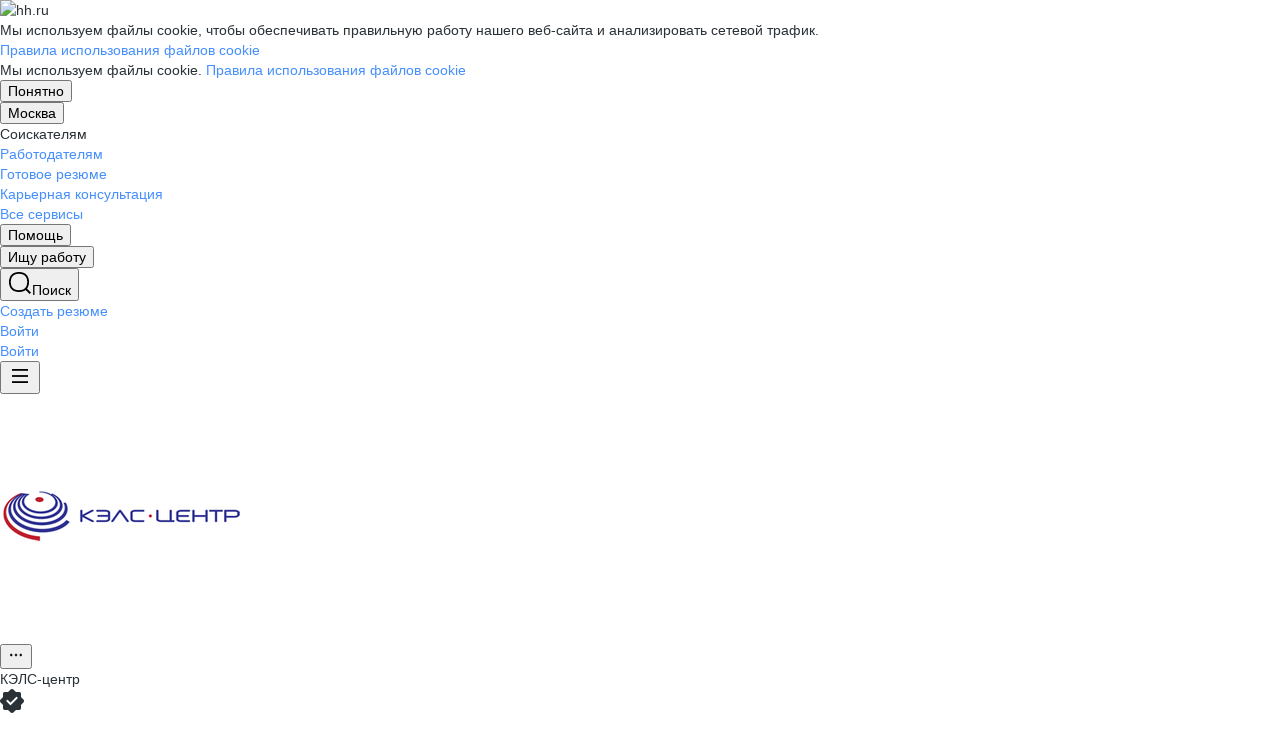

--- FILE ---
content_type: text/html; charset=utf-8
request_url: https://hh.ru/employer/22386
body_size: 165316
content:
<!DOCTYPE html>
<html class="desktop" lang="ru"><!--request: 1769058322284e6f4b8f1034baad1024--><head><meta http-equiv="Content-Type" content="text/html; charset=UTF-8"><meta http-equiv="X-UA-Compatible" content="IE=edge"><title data-rh="">Работа в компании КЭЛС-центр в Москве — актуальные вакансии на hh.ru</title><meta name="twitter:card" content="summary_large_image"><meta data-rh="" name="description" content="В компании КЭЛС-центр в Москве 0 вакансий 🏷️ Ознакомьтесь с актуальными предложениями в других регионах, узнайте о зарплатах, условиях труда и карьерных перспективах 💼 Отзывы сотрудников помогут лучше понять корпоративную культуру и выбрать подходящую работу ✅ Найдите вакансию своей мечты на hh.ru"><meta property="og:image" content="https://i.hh.ru/images/logos/openGraph/hh.ru.png?v=05022025"><meta property="og:image:width" content="600"><meta property="og:image:height" content="315"><meta data-rh="" property="og:title" content="Работа в компании КЭЛС-центр в Москве — актуальные вакансии на hh.ru"><meta data-rh="" property="og:description" content="В компании КЭЛС-центр в Москве 0 вакансий 🏷️ Ознакомьтесь с актуальными предложениями в других регионах, узнайте о зарплатах, условиях труда и карьерных перспективах 💼 Отзывы сотрудников помогут лучше понять корпоративную культуру и выбрать подходящую работу ✅ Найдите вакансию своей мечты на hh.ru"><meta name="sentry-trace" content="d983bd985c214a26aab60986a11b6c7b-8528cbb54dffe92e-0"><meta name="baggage" content="sentry-trace_id=d983bd985c214a26aab60986a11b6c7b,sentry-sample_rand=0.654275,sentry-environment=production,sentry-release=xhh%4026.4.3.7,sentry-public_key=0cc3a09b6698423b8ca47d3478cfccac,sentry-transaction=/employer/%7Bid%3Astr%7D%7Bcontext_type%3Aemployerview_context_type%7D,sentry-sample_rate=0.001,sentry-sampled=false"><script id="js-script-global-vars">
            window.bloko = {
                fontUrl: 'https://i.hh.ru/styles/other/pages/__fonts_3e2a20dec491e4294c7ec1c4f92c6567.css'
            };
            window.magritte = {
                fontUrl: 'https://i.hh.ru/styles/other/pages/__magritte-fonts_5baeb822891e756b91f85c6828a48bac.css'
            };
            window.globalVars = {
                apiXhhHost: "https://hh.ru",
                sharedRemoteEntry: "https://i.hh.ru/shared/remote.xhhshared.87c984d656fc9b88.js",
                buildFolder: "build",
                luxEnabled: true,
                locale: "ru_RU",
                country: "1",
                area: "113",
                build: "26.4.3.7",
                lang: "RU" || "RU",
                analyticsParams: "{\"hhtmSource\": \"employer\", \"hhtmFrom\": \"\", \"hhtmSourceLabel\": \"\", \"hhtmFromLabel\": \"\", \"employerId\": \"22386\", \"brandingType\": null}",
                requestId: "1769058322284e6f4b8f1034baad1024",
                pageName: "employer",
                luxPageName: "EmployerView",
                statsPageName: "",
                sentryDSN: "https://55d08dbf26984dd4b9206c097b9cc2ab@sentry.hh.ru/607",
                skillazURL: "https://hh.skillaz.ru",
                siteId: "1" || "1",
                staticHost: "https://i.hh.ru",
                hhcdnHost: "https://hhcdn.ru",
                imageResizingCdnHost: "https://img.hhcdn.ru",
                apiHost: "https://api.hh.ru",
                timeStamp: "1769058322",
                userType: "" || 'anonymous',
                cryptedUserId: "",
                employerState: "",
                login: "",
                hhid: "",

                
                autotestsComponentsInitEnd: false,

                features: {"Inter_font_enabled":null,"is_global_id_enabled_in_gib_fp":null,"chat_write_possibility_controls_enabled":null,"sentry_logging":true,"sentry_request_queue_limit":6,"fingerprinting_enable":true,"secure_portal_enabled":true,"secure_portal_test_version_enabled":true,"live_reload":null,"employer_extensions_to_detect":"{\"vera\": \"veraBar\", \"friendwork\": \"fwi-popup\", \"potok\": \"potok_io__chrome_extension_iframe\", \"extrasaur\": \"custom-table-iframe-div\", \"cleverStaffLogin\": \"cleverStaffNeedLogin\", \"cleverStaff\": \"cleverStaffBlock\", \"amoCRM\": \"amocrm-scrapper\", \"amoCRM2\": \"js-amo-field-mark-positioned\", \"basecheck\": \"noty_layout__topRight\", \"leo\": \"dataLeo\", \"hrDrive\": \"hh-widget-wrapper\"}","employer_chrome_extensions_to_detect":"[\n  {\n    \"name\": \"spodbor\",\n    \"url\": \"chrome-extension://gafchcnohalkhohnedifhjblhdhoppkg/content.css\"\n  },\n  {\n    \"name\": \"friendwork\",\n    \"url\": \"chrome-extension://lmajkdcdknelgehdmcldckonhndcodco/fonts/Lato/lato.css\"\n  }\n]\n","anonymous_resume_enabled":null,"sentry_js_config":"{\r\n  \"ignorePaths\": {\r\n    \"regexps\": [\r\n      \"[\\\\da-f]+/[\\\\da-f-]+/main\\\\.js\",\r\n      \".*akamaihd\\\\.net.+$\",\r\n      \"\\\\/inj_js\\\\/common\\\\.js\",\r\n      \"fingerprintjs\",\r\n      \"ckeditor4.5\",\r\n      \"[\\\\d\\\\.]+\\\\/combine.js\",\r\n      \"ckeditor/ckeditor\\\\.js\",\r\n      \"axios\\\\/lib\\\\/core\\\\/createError\",\r\n      \"fbevents\\\\.js\",\r\n      \"core-js\\\\/modules\\\\/es\\\\.promise\\\\.js\",\r\n      \"\\\\/ru_RU\\\\/all.js\",\r\n      \"raphael\",\r\n      \"/gpt/pubads_impl\",\r\n      \"Invalid character: '\\\\0'\",\r\n      \"roxot\",\r\n      \"moz-extension:\\\\/\\\\/\",\r\n      \"sovetnik.min.js\",\r\n      \"safeframe-bundles\",\r\n      \"\\\\/static\\\\/sync-loader\\\\.js\",\r\n      \"bundles-es2017\",\r\n      \"js\\\\/code\",\r\n      \"partner-code-bundles\",\r\n      \"\\\\/wrapper\\\\/js\\\\/common-engine\\\\.js\",\r\n      \"\\\\/partner-code-bundles\\\\/\",\r\n      \"safari-extension:\\\\/\\\\/\",\r\n      \"chrome:\\\\/\\\\/internal-\",\r\n      \"chrome-extension\",\r\n      \"instant-web\",\r\n      \"\\\\/3\\\\/zp\\\\.js\"\r\n    ]\r\n  },\r\n  \"ignoreErrors\": {\r\n    \"strings\": [\r\n      \"Loading CSS chunk\",\r\n      \"Cannot read property 'disguiseToken' of undefined\",\r\n      \"Cannot redefine property: googletag\",\r\n      \"Database deleted by request of the user\",\r\n      \"InternalError: Promise rejection value is a non-unwrappable cross-compartment wrapper.\",\r\n      \"Failed to update a ServiceWorker: An unknown error occurred when fetching the script.\",\r\n      \"'e.data.indexOf' is not a function\",\r\n      \"Load timeout for modules:\",\r\n      \"__gCrWeb.autofill.extractForms\",\r\n      \"HTML Parsing Error: Unable to modify the parent container element before the child element is closed\",\r\n      \"Failed to retrieve hasPrivateToken response. Exceeded the number-of-issuers limit.\",\r\n      \"Failed to retrieve hasPrivateToken response.\",\r\n      \"Uncaught exception: TypeError: Cannot convert 'd.body' to object\",\r\n      \"Node cannot be inserted at the specified point in the hierarchy\",\r\n      \"TypeError: Недопустимый вызывающий объект\",\r\n      \"TypeError: Load failed\",\r\n      \"TypeError: Failed to fetch\",\r\n      \"TypeError: Invalid calling object\",\r\n      \"TypeError: 'undefined' is not an object (evaluating 'doc.forms')\",\r\n      \"TypeError: Cannot read property 'precision' of undefined\",\r\n      \"The operation was aborted due to shutdown.\",\r\n      \"Uncaught exception: TypeError: Cannot convert 'a.mini' to object\",\r\n      \"window.zAdv\",\r\n      \"backbone in Function.e.Router [as extend]\",\r\n      \"this._doc.documentElement\",\r\n      \"Can't find variable: inf\",\r\n      \"SkypeClick2Call\",\r\n      \"Синтаксическая ошибка\",\r\n      \"Invalid or unexpected token\",\r\n      \"Unexpected token <\",\r\n      \"Blocked a frame with origin\",\r\n      \"__show__deepen\",\r\n      \"expected expression, got '<'\",\r\n      \"Cannot read property 'forms' of undefined\",\r\n      \"GM_addStyle is not defined\",\r\n      \"can't redefine non-configurable property \\\"userAgent\\\"\",\r\n      \"Can't find varfiable: auto\",\r\n      \"only one instance of babel-polyfill is allowed\",\r\n      \"this.matches is not a function\",\r\n      \"NS_ERROR_NOT_INITIALIZED\",\r\n      \"NS_ERROR_UNEXPECTED\",\r\n      \"jQuery(...).size is not a function\",\r\n      \"Unexpected token ILLEGAL\",\r\n      \"Unexpected identifier\",\r\n      \"Unexpected end of input\",\r\n      \"yndx_svtn_e\",\r\n      \"Failed to update a ServiceWorker: The script resource is behind a redirect, which is disallowed.\",\r\n      \"TypeError: Cannot set property 'destroySlots' of undefined\",\r\n      \"Non-Error exception captured with keys: status, statusText\",\r\n      \"Non-Error promise rejection captured with value: Timeout\",\r\n      \"Non-Error promise rejection captured with value: undefined\",\r\n      \"SyntaxError: The string did not match the expected pattern.\",\r\n      \"The operation is insecure\",\r\n      \"No identifiers allowed directly after numeric literal\",\r\n      \"wmrzz_time2 is not defined\",\r\n      \"Request failed with status code 403\",\r\n      \"Request failed with status code 502\",\r\n      \"SYNTAX_ERR: DOM Exception 12\",\r\n      \"Unexpected end of script\",\r\n      \"maxthon\",\r\n      \"Request aborted\",\r\n      \"play() failed because the user didn't interact with the document first\",\r\n      \"NetworkError when attempting to fetch resource.\",\r\n      \"The operation was aborted.\",\r\n      \"wmrzz_zakrit2\",\r\n      \"l.LegacyGlobal.should_do_lastpass_here\",\r\n      \"measurePositions is not defined\",\r\n      \"JSON syntax error\",\r\n      \"Unexpected token 'else'\",\r\n      \"Unexpected token '<'\",\r\n      \"_toConsumableArray is not defined\",\r\n      \"GM_addStyle\",\r\n      \"Illegal invocation\",\r\n      \"ResizeObserver loop limit exceeded\",\r\n      \"Identifier 'originalPrompt' has already been declared\",\r\n      \"UnhandledRejection: {}\",\r\n      \"UnhandledRejection: 5\",\r\n      \"ReferenceError: ServiceWorkerRegistration is not defined\",\r\n      \"topMsg is not defined\",\r\n      \"SyntaxError: illegal character U+009E\",\r\n      \"ResizeObserver loop completed with undelivered notifications\",\r\n      \"injected_main is not defined\",\r\n      \"Document is not focused.\",\r\n      \"__firefox__.favicons.getFavicons\",\r\n      \"Failed to get the interest cohort:\",\r\n      \"__VUE_DEVTOOLS_IFRAME__\",\r\n      \"_AutofillCallbackHandler\",\r\n      \"SyntaxError: Unexpected EOF\",\r\n      \"NotFoundError: NotFoundError\",\r\n      \"Ethereum is not initialized\",\r\n      \"document.getElementsByTagName('video')[0].webkitExitFullScreen\",\r\n      \"null is not an object (evaluating 'document.querySelector('title').textContent')\",\r\n      \"Cannot redefine property: src\",\r\n      \"Non-Error promise rejection captured with value: null\",\r\n      \"AbortError: The user aborted a request\",\r\n      \"cadesplugin is not defined\",\r\n      \"Cannot read properties of undefined (reading 'firefoxSample')\",\r\n      \"Non-Error promise rejection captured with value: 404\",\r\n      \"Minified React error #423; visit https://reactjs.org/docs/error-decoder.html?invariant=423 for the full message or use the non-minified dev environment for full errors and additional helpful warnings.\",\r\n      \"Minified React error #425; visit https://reactjs.org/docs/error-decoder.html?invariant=425 for the full message or use the non-minified dev environment for full errors and additional helpful warnings.\",\r\n      \"Minified React error #418; visit https://reactjs.org/docs/error-decoder.html?invariant=418 for the full message or use the non-minified dev environment for full errors and additional helpful warnings.\",\r\n      \"Не удалось получить DOM-элементы кнопок с действиями. (Amo-Samokat)\",\r\n      \"Java object is gone\",\r\n      \"Failed to execute 'removeChild' on 'Node': The node to be removed is not a child of this node.\",\r\n      \"Java bridge method invocation error\",\r\n      \"UnknownError: Internal error.\",\r\n      \"InvalidStateError: the execution context does not exist\",\r\n      \"UnknownError: Connection to Indexed Database server lost. Refresh the page to try again\",\r\n      \"Can't find variable: gmo\",\r\n      \"timeout exceeded\",\r\n      \"Non-Error promise rejection captured with value: 0\",\r\n      \"Error invoking post: Method not found\"\r\n    ],\r\n    \"regexps\": [\r\n      \"^\\\"500 \\\"\",\r\n      \"^\\\"0 \\\"\",\r\n      \"^{}\",\r\n      \"^undefined$\",\r\n      \"^Syntax error$\",\r\n      \"^Неопределенная ошибка\\\\.$\",\r\n      \"^Недопустимый знак$\",\r\n      \"^TypeError undefined is not an object \\\\(evaluating 'a\\\\.ajax'\\\\)$\",\r\n      \"^SyntaxError missing \\\\) after argument list$\",\r\n      \"^\\\\[object Event\\\\]$\",\r\n      \"\\\\bgST\\\\b\",\r\n      \"pixelPositionVal\",\r\n      \"boxSizingReliable\",\r\n      \"reliableMarginLeft\",\r\n      \"^Недостаточно памяти для завершения операции.\",\r\n      \"Недостаточно памяти для завершения операции[\\\\s\\\\S]+?fingerprint2\",\r\n      \"^illegal character$\",\r\n      \"^Access is denied\\\\.\\\\s*$\",\r\n      \"^Timeout$\",\r\n      \"^Unexpected token else$\",\r\n      \"^Error: 7$\",\r\n      \"^7$\",\r\n      \"^Недостаточно памяти$\",\r\n      \"^\\\\[CKEDITOR.resourceManager.load\\\\] Resource name \\\"default\\\" was not found at\",\r\n      \"can't redefine non-configurable property \\\"AceScript\\\"\",\r\n      \"Операция была отменена пользователем.\",\r\n      \"out of memory\",\r\n      \"Network Error\",\r\n      \"NetworkError\",\r\n      \"LegacyGlobal\",\r\n      \"Loading chunk\",\r\n      \"^No error message$\",\r\n      \"^\\\"Timeout\\\"$\",\r\n      \"^Invalid character\",\r\n      \"^\\\"Event\\\"$\",\r\n      \"^\\\"\\\\*\\\\*non-serializable\\\\*\\\\*\\\"$\",\r\n      \"^chrome is not defined$\",\r\n      \"missing \\\\) after argument list$\",\r\n      \"\\\"error\\\" called on an object that does not implement interface Console\",\r\n      \"SyntaxError: Identifier '_0[xX][0-9a-fA-F]{4}' has already been declared\",\r\n      \"adfox#checkContainer: Element with id #roxotAd-[a-zA-Z0-9-]* not found\",\r\n      \"javaEnabled is not a function\",\r\n      \"property 'javaEnabled' is a read-only\",\r\n      \"u.remoteFrameRegistration.processChildFrameMessage\",\r\n      \"instantSearchSDKJSBridgeClearHighlight\",\r\n      \"window\\\\.cb\\\\d+\",\r\n      \"Object Not Found Matching Id:\\\\d+\",\r\n      \"metrika\\/watch.js\",\r\n      \"ReferenceError: Can't find variable: PaymentAutofillConfig\",\r\n      \"firefoxSample\",\r\n      \"AbortError\",\r\n      \"QuotaExceededError\",\r\n      \"indexedDB.open\",\r\n      \"Unable to open database file on disk\",\r\n      \"Internal error when calculating storage usage\",\r\n      \"\\\\[ Federation Runtime \\\\]: remoteEntryExports is undefined\",\r\n      \"\\\\[loadRemoteSharedXHH\\\\] Failed to load remote module\"\r\n    ],\r\n    \"serialize\": [{\"code\": \"4001\"}, {\"code\": \"4900\"}],\r\n    \"stacktraces\": [\r\n      \"XMLHttpRequest.request.onreadystatechange(<anonymous>)\",\r\n      \"XMLHttpRequest.xhr.onreadystatechange(<anonymous>)\",\r\n      \"checkPerfReady(<anonymous>)\",\r\n      \"(</metrika/tag.js>)\",\r\n      \"(</metrika/watch.js>)\"\r\n    ]\r\n  },\r\n  \"replaysOnErrorSampleRate\": 0.12,\r\n  \"tracesSampleRate\": 0.00001\r\n}","store_debug":false,"iframe_fix_size_banners":null,"yandex_adfox_enabled":"{ \"hh.ru\": true, \"zp.ru\": true, \"rb.by\": true, \"hh.ua\": false, \"hh.uz\": true, \"hh.ge\": true, \"hh.kg\": true, \"hh.kz\": true, \"hh.az\": true }","ymaps_api_key":"bd2ce8bf-561f-4940-be08-6e87317d767b","ymaps_suggest_api_key":"b9e3758b-e8d8-4f3b-ae7e-92c27aea7f3a","fingerprinting_for_anonymous_user_enable":false,"get_page_html_timeout_ms":3000,"disable_app_init_for_ie11":null,"add_hhtm_to_link_href":null,"legacy_page_react_header_split_by_hhuid":null,"front_validation_for_password_changing":true,"stat_shard_request_percent":false,"web_performance_analytics_percent":true,"disable_counters":false},
                variables: {"vendors": "/build/vendors.72c29541cf56ce0a.js", "runtime": "/build/runtime.0bfbe2143ac884f7.js", "bloko": "/build/bloko.35a079777fb59d5d.js", "magritte": "/build/magritte.4d612db7d12b8ef2.js", "appEntryPoint": "/build/appEntryPoint.10ac895ac3ac69d3.js"},
                cssMaping: 
        {"admin-admin":{"name":"admin","dir":"admin","path":"styles/admin/pages/__admin_8bc3345ab804af93d16f9db233041413.css"},"applicant-applicant":{"name":"applicant","dir":"applicant","path":"styles/applicant/pages/__applicant_91c51fa18a14e08be63339b9de118d73.css"},"employer-employer":{"name":"employer","dir":"employer","path":"styles/employer/pages/__employer_85fe4c37bdac24e4cc7be53a942aede0.css"},"globals-account":{"name":"account","dir":"globals","path":"styles/globals/pages/__account_63eab6f3b84e5506ac620e74462ff91b.css"},"globals-applicant-services-desktop":{"name":"applicant-services-desktop","dir":"globals","path":"styles/globals/pages/__applicant-services-desktop_cc0837991bad44a3a4a442aa9e283b77.css"},"globals-applicant-services-mobile":{"name":"applicant-services-mobile","dir":"globals","path":"styles/globals/pages/__applicant-services-mobile_8f718a0949582451372bee29436a2305.css"},"globals-bloko-imports":{"name":"bloko-imports","dir":"globals","path":"styles/globals/pages/__bloko-imports_8bd68da9e5e6139c1ac7dca1e175b4c0.css"},"globals-bloko-overrides":{"name":"bloko-overrides","dir":"globals","path":"styles/globals/pages/__bloko-overrides_1cfb924e48ea9ed1a885a9f12128705c.css"},"globals-dev-tools":{"name":"dev-tools","dir":"globals","path":"styles/globals/pages/__dev-tools_e91bc538b6eac55c7d5f3cc3a24b2335.css"},"globals-globals":{"name":"globals","dir":"globals","path":"styles/globals/pages/__globals_07f028b00c6f93af8045d83e844a94d0.css"},"other-ckeditor":{"name":"ckeditor","dir":"other","path":"styles/other/pages/__ckeditor_f468673223ce8deef50d2a99e55cc942.css"},"other-fonts":{"name":"fonts","dir":"other","path":"styles/other/pages/__fonts_3e2a20dec491e4294c7ec1c4f92c6567.css"},"other-kangaroo":{"name":"kangaroo","dir":"other","path":"styles/other/pages/__kangaroo_78a9c3dd73c979dd6cb75259f5b22b15.css"},"other-magritte-fonts":{"name":"magritte-fonts","dir":"other","path":"styles/other/pages/__magritte-fonts_5baeb822891e756b91f85c6828a48bac.css"},"other-promo":{"name":"promo","dir":"other","path":"styles/other/pages/__promo_db24b90c33c74511fee6a2403f0e32a3.css"},"magritte":{"name":"magritte","dir":"magritte","path":"build/magritte.849c059662855108.css"},"vendors":{"name":"vendors","dir":"vendors","path":"build/vendors.4dd3e7d3e3489932.css"}}
    ,
                firebaseMessagingSenderId: '805196181446',
                firebaseProjectId: 'hh-prod-web',
                firebaseApiKey: 'AIzaSyDbhG4QAAPJjUYmVAlGxnP6lznLERG9NUw',
                firebaseAppId: '1:805196181446:web:90b284644e2aec29220cc7',
                ads_sandbox: '0',
                sentryExtraData: {},
                microFrontends: {"employerReviewsBig":{"url":"/employer_reviews/proxy_components/big_widget?employerId=22386&isNoticeableComplainButton=True","isSuccessSSR":true,"useSSRResult":false,"styles":["https://employer-reviews-front.hh.ru/static/main.0e079f85e3bdcf7d.css"],"scripts":[],"globalServiceName":"employerReviewsFront","remoteEntry":"https://employer-reviews-front.hh.ru/static/remote.employer_reviews_front.b2e47da5135819b8.js","remoteServiceName":"employer_reviews_front","inlineScript":"window.globalServiceVars = window.globalServiceVars || {};\nwindow.globalServiceVars.employerReviewsFront = window.globalServiceVars.employerReviewsFront || {};\nwindow.globalServiceVars.employerReviewsFront.staticHost = 'https://employer-reviews-front.hh.ru/static';\nwindow.globalServiceVars.employerReviewsFront.apiHost = 'https://employer-reviews-front.hh.ru';\nwindow.globalServiceVars.employerReviewsFront.requestId = '1769058322284e6f4b8f1034baad1024';\nwindow.globalServiceVars.employerReviewsFront.sentryDSN = 'https://d9af9242efed432e987ffae32d179ef4@sentry.hh.ru/616';\nwindow.globalServiceVars.employerReviewsFront.build = '1.3.68';\nwindow.globalServiceVars.employerReviewsFront.userType = 'anonymous';\nwindow.globalServiceVars.employerReviewsFront.features = {\"employer_reviews_settings_disable_links\": 1200, \"employer_reviews_settings_dynamic_banner_content\": \"{}\", \"employer_reviews_settings_enable_trial\": false, \"highlight_magritte_grid\": null, \"sentry_js_config\": null, \"sentry_logging\": true, \"sentry_request_queue_limit\": null};\nwindow.globalServiceVars.employerReviewsFront.analyticsParams = {\"hhtmFrom\": \"\", \"hhtmFromLabel\": \"\", \"hhtmSource\": \"BigWidget\", \"hhtmSourceLabel\": \"\", \"method\": \"GET\", \"path\": \"/employer_reviews/proxy_components/big_widget\", \"screenName\": \"BigWidget\", \"sender\": \"python\"};\nwindow.globalServiceVars.employerReviewsFront.hasSupportToDestroyApp = true;\nwindow.globalServiceVars.employerReviewsFront.pageName = 'BigWidget';","headTags":"","host":"employer-reviews-front","id":"1"},"employerReviewsSmallWhite":{"url":"/employer_reviews/proxy_components/small_widget?employerId=22386&white=true","isSuccessSSR":true,"useSSRResult":false,"styles":["https://employer-reviews-front.hh.ru/static/main.0e079f85e3bdcf7d.css"],"scripts":[],"globalServiceName":"employerReviewsFront","remoteEntry":"https://employer-reviews-front.hh.ru/static/remote.employer_reviews_front.b2e47da5135819b8.js","remoteServiceName":"employer_reviews_front","inlineScript":"window.globalServiceVars = window.globalServiceVars || {};\nwindow.globalServiceVars.employerReviewsFront = window.globalServiceVars.employerReviewsFront || {};\nwindow.globalServiceVars.employerReviewsFront.staticHost = 'https://employer-reviews-front.hh.ru/static';\nwindow.globalServiceVars.employerReviewsFront.apiHost = 'https://employer-reviews-front.hh.ru';\nwindow.globalServiceVars.employerReviewsFront.requestId = '1769058322284e6f4b8f1034baad1024';\nwindow.globalServiceVars.employerReviewsFront.sentryDSN = 'https://d9af9242efed432e987ffae32d179ef4@sentry.hh.ru/616';\nwindow.globalServiceVars.employerReviewsFront.build = '1.3.68';\nwindow.globalServiceVars.employerReviewsFront.userType = 'anonymous';\nwindow.globalServiceVars.employerReviewsFront.features = {\"employer_reviews_settings_disable_links\": 1200, \"employer_reviews_settings_dynamic_banner_content\": \"{}\", \"employer_reviews_settings_enable_trial\": false, \"highlight_magritte_grid\": null, \"sentry_js_config\": null, \"sentry_logging\": true, \"sentry_request_queue_limit\": null};\nwindow.globalServiceVars.employerReviewsFront.analyticsParams = {\"hhtmFrom\": \"\", \"hhtmFromLabel\": \"\", \"hhtmSource\": \"employer\", \"hhtmSourceLabel\": \"\", \"method\": \"GET\", \"path\": \"/employer_reviews/proxy_components/small_widget\", \"screenName\": \"employer\", \"sender\": \"python\"};\nwindow.globalServiceVars.employerReviewsFront.hasSupportToDestroyApp = true;\nwindow.globalServiceVars.employerReviewsFront.pageName = 'SmallWidget';","headTags":"","host":"employer-reviews-front","id":"2"},"employerReviewsSmall":{"url":"/employer_reviews/proxy_components/small_widget?employerId=22386&is_magritte=False&is_magritte_header_exp=True","isSuccessSSR":true,"useSSRResult":false,"styles":["https://employer-reviews-front.hh.ru/static/main.0e079f85e3bdcf7d.css"],"scripts":[],"globalServiceName":"employerReviewsFront","remoteEntry":"https://employer-reviews-front.hh.ru/static/remote.employer_reviews_front.b2e47da5135819b8.js","remoteServiceName":"employer_reviews_front","inlineScript":"window.globalServiceVars = window.globalServiceVars || {};\nwindow.globalServiceVars.employerReviewsFront = window.globalServiceVars.employerReviewsFront || {};\nwindow.globalServiceVars.employerReviewsFront.staticHost = 'https://employer-reviews-front.hh.ru/static';\nwindow.globalServiceVars.employerReviewsFront.apiHost = 'https://employer-reviews-front.hh.ru';\nwindow.globalServiceVars.employerReviewsFront.requestId = '1769058322284e6f4b8f1034baad1024';\nwindow.globalServiceVars.employerReviewsFront.sentryDSN = 'https://d9af9242efed432e987ffae32d179ef4@sentry.hh.ru/616';\nwindow.globalServiceVars.employerReviewsFront.build = '1.3.68';\nwindow.globalServiceVars.employerReviewsFront.userType = 'anonymous';\nwindow.globalServiceVars.employerReviewsFront.features = {\"employer_reviews_settings_disable_links\": 1200, \"employer_reviews_settings_dynamic_banner_content\": \"{}\", \"employer_reviews_settings_enable_trial\": false, \"highlight_magritte_grid\": null, \"sentry_js_config\": null, \"sentry_logging\": true, \"sentry_request_queue_limit\": null};\nwindow.globalServiceVars.employerReviewsFront.analyticsParams = {\"hhtmFrom\": \"\", \"hhtmFromLabel\": \"\", \"hhtmSource\": \"employer\", \"hhtmSourceLabel\": \"\", \"method\": \"GET\", \"path\": \"/employer_reviews/proxy_components/small_widget\", \"screenName\": \"employer\", \"sender\": \"python\"};\nwindow.globalServiceVars.employerReviewsFront.hasSupportToDestroyApp = true;\nwindow.globalServiceVars.employerReviewsFront.pageName = 'SmallWidget';","headTags":"","host":"employer-reviews-front","id":"3"}},
                countersDisabled: false,
                isWebView: false,
                topLevelDomain: 'hh.ru',
            };

            try {
                if (typeof window.globalVars.analyticsParams === 'string') {
                    window.globalVars.analyticsParams = JSON.parse(window.globalVars.analyticsParams)
                }
            } catch(e) {}
        </script><script id="js-script-inline">
(()=>{var e={430:function(e,t,o){"use strict";o.r(t),o.d(t,{Debug:()=>d,getUserAgentDetails:()=>g.T,Bound:()=>u,elementSpy:()=>p,escape:()=>f,Cookies:()=>n.L,debounce:()=>y,Supports:()=>l.Z,localStorageWrapper:()=>S.Y,sessionStorageWrapper:()=>I,throttle:()=>v,urlParser:()=>V,unescape:()=>b});var n=o(926);const r={viewMode:1,timestamp:(new Date).getTime()};var i=function(e){return e[e.PRODUCTION=0]="PRODUCTION",e[e.TEST=1]="TEST",e[e.DEVELOP=2]="DEVELOP",e}(i||{});const s={},a={},c=()=>{},d="undefined"==typeof window?{init:c,log:c,registerLog:c,registerUtility:c,utility:{},viewMods:i,setMod:c,syncDebugLevelWithCookie:c,cookieName:null}:{cookieName:null,init(){const e=function(e,...t){console[e](...t)};void 0===s.error&&this.registerLog("error",this.viewMods.TEST,e.bind(this,"error")),void 0===s.warn&&this.registerLog("warn",this.viewMods.TEST,e.bind(this,"warn")),void 0===s.info&&this.registerLog("info",this.viewMods.DEVELOP,e.bind(this,"log"))},syncDebugLevelWithCookie(e){this.cookieName=e,this.setMod(n.L.get(this.cookieName))},log(e,...t){e.split(" ").forEach((e=>{const o=s[e];o&&o.viewMode<=r.viewMode&&o.handler(...t)}))},registerLog(e,t,o){s[e]={viewMode:t,handler:o}},registerUtility(e,t){a[e]=t},utility:a,viewMods:i,setMod(e){const t="string"==typeof e?parseInt(e,10):e;null===t||isNaN(t)||t<this.viewMods.PRODUCTION||t>this.viewMods.DEVELOP||(r.viewMode=t,this.cookieName&&n.L.set(this.cookieName,t))}};var l=o(17);let u=function(e){return e.Top="top",e.Bottom="bottom",e.Left="left",e.Right="right",e}({});const m=({entryIsIntersecting:e,entryRootBounds:t,rect:o,rootElement:n,rootMargin:r,trackingBounds:i=[u.Bottom],entryPercent:s=0})=>{const{windowWidth:a,windowHeight:c}=((e,t,o)=>{const n=window.innerWidth||document.documentElement.clientWidth,r=window.innerHeight||document.documentElement.clientHeight;return!l.Z.desktopSafari()||t||o?{windowWidth:e?.width||n,windowHeight:e?.height||r}:{windowWidth:n,windowHeight:r}})(t,n,r),d={[u.Top]:()=>o.top<=c&&o.top>=0,[u.Bottom]:()=>o.top+o.height<=c&&o.top+o.height>=0,[u.Left]:()=>o.left<=a&&o.left>=0,[u.Right]:()=>o.left+o.width<=a&&o.left+o.width>=0};let m=e;return s?m&&((e,t,o)=>e.top+e.height/(1/t)<=o&&e.top+e.height>0)(o,s,c):(i.some((e=>{const t=d[e]();return m=m&&t,!t})),m)},h=(e,t)=>{const o=((e,t)=>{let o=null;return(n,r,i)=>{if(n){if(!t.onShow)return o;t.elementLockTime?o=setTimeout((()=>{o=null,m({entryIsIntersecting:r,entryRootBounds:i,rect:e.getBoundingClientRect(),...t})&&t.onShow?.()}),t.elementLockTime):t.onShow()}else o?(clearTimeout(o),o=null):t.onHide?.();return o}})(e,t);let n,r;const i=e=>{const i=e[0];if(!i)return;const s=m({entryIsIntersecting:i.isIntersecting,entryRootBounds:i.rootBounds,rect:i.boundingClientRect,...t});s!==n&&(r=o(s,i.isIntersecting,i.rootBounds),n=s)};let s;const a=[0,1];t.entryPercent&&a.push(t.entryPercent);try{s=new IntersectionObserver(i,{threshold:a,root:t.rootElement,rootMargin:t.rootMargin})}catch(e){s=new IntersectionObserver(i,{threshold:a})}const c=()=>{n=!1,s.observe(e)};return c(),{stopSpying:()=>{r&&clearTimeout(r),s.disconnect()},startSpying:c}},p=(e,t)=>h(e,t);var g=o(940);const w=e=>{const t=t=>e[t],o=`(?:${Object.keys(e).join("|")})`,n=RegExp(o),r=RegExp(o,"g");return function(e){return e=null==e?"":`${e}`,n.test(e)?e.replace(r,t):e}},f=w({"&":"&amp;","<":"&lt;",">":"&gt;",'"':"&quot;","'":"&#x27;","`":"&#x60;"}),b=w({"&amp;":"&","&lt;":"<","&gt;":">","&quot;":'"',"&#x27;":"'","&#x60;":"`"}),y=(e,t)=>{let o;const n=function(...n){o&&clearTimeout(o),o=setTimeout((()=>{o=null,e.apply(this,n)}),t)};return n.cancel=()=>{o&&clearTimeout(o),o=null},n},v=(e,t)=>{let o,n,r;const i=function i(...s){if(o)return n=s,void(r=this);e.apply(this,s),o=setTimeout((()=>{o=null,n&&(i.apply(r,n),n=null)}),t)};return i.cancel=()=>{o&&clearTimeout(o),n=null,o=null},i};var S=o(549),T=o(950),E=o(145);const I=l.Z.sessionStorage()?(0,E.Z)(window.sessionStorage):new T.Z,k=e=>[null,void 0].includes(e),_=e=>k(e)||Array.isArray(e)||!["function","object"].includes(typeof e);function L(e){if(!e||"[object Object]"!==Object.prototype.toString.call(e))throw new TypeError("GET параметры должны быть объектом.");if(!Object.values(e).every(_))throw new TypeError("Значение параметра должено быть массивом или примитивом");return Object.entries(e).filter((e=>!k(e[1]))).reduce(((e,[t,o])=>(Array.isArray(o)?e.push(...o.map((e=>[t,e]))):e.push([t,o]),e)),[])}function x(e){const t=L(e);return new URLSearchParams(t).toString()}function O(e){return[...new URLSearchParams(e).entries()].reduce(((e,[t,o])=>e[t]?(e[t].push(o),e):(e[t]=[o],e)),{})}const M="dummy.dummy",P=`https://${M}`;function V(e){let t=e;t||(t="");const o=new URL(t,P),n={params:O(o.search),protocol:o.protocol,hostname:o.hostname,host:o.host,port:o.port,pathname:o.pathname,search:o.search,hash:o.hash};return function(e,t){Object.defineProperty(e,"href",{get:()=>(o.search=x(e.params),o.hash=e.hash,o.href.replace(P,"")),set(t){o.href=t,e.params=O(o.search)},enumerable:t}),Object.defineProperty(e,"search",{get:()=>(o.search=x(e.params),o.search),set(t){o.search=t,e.params=O(o.search)},enumerable:t}),Object.defineProperty(e,"host",{get:()=>o.hostname.replace(M,"")+(""===o.port?"":`:${o.port}`),set(t){const[n,r]=t.split(":");o.hostname=n,r?e.port=r:o.port=""},enumerable:t}),Object.defineProperty(e,"hostname",{get:()=>o.hostname.replace(M,""),set(e){o.hostname=e},enumerable:t}),Object.defineProperty(e,"port",{get:()=>"0"===o.port||"80"===o.port?"":o.port,set(e){if(isNaN(parseInt(e,10)))throw new TypeError("Порт должен быть числом");o.port=e},enumerable:t}),Object.defineProperty(e,"protocol",{get:()=>o.protocol,set(e){o.protocol=e}}),Object.defineProperty(e,"pathname",{get:()=>0===o.pathname.indexOf("/")?o.pathname:`/${o.pathname}`,set(e){o.pathname=e}})}(n,!0),n}V.stringify=e=>{if(!e)return"";let t=e;return Array.isArray(t)||(t=L(t)),new URLSearchParams(t).toString()}},926:function(e,t,o){"use strict";o.d(t,{L:()=>n});const n={set(e,t,o){if(void 0===e)return;let n=`${e}=${t||""};path=/`;if(void 0!==o){const e=new Date;e.setTime(e.getTime()+36e5*o),n+=`;expires=${e.toUTCString()}`}document.cookie=n},get(e){let t=null;return this.getAll().reverse().some((o=>o.name===e&&(t=o.value,!0))),t},getAll:()=>(document.cookie?document.cookie.split("; "):[]).map((e=>{const t=e.split("=");let o;try{o=decodeURIComponent(t[1])}catch(e){o=t[1]}return{name:t[0],value:o}})),remove(e){this.set(e,"",-1)}}},940:function(e,t,o){"use strict";o.d(t,{T:()=>i});const n=(e,t)=>t?Object.keys(e).map((o=>{const n=e[o];return{[o]:{...n,minVersion:t[o]||n.minVersion}}})).reduce(((e,t)=>({...e,...t})),{}):e,r=n({edge:{matches:/edg(?:e|ios|a)?\/(\d+)/,minVersion:12},firefox:{matches:/firefox\/(\d+)/,minVersion:52},operaMobile:{matches:/opera\/(\d+).+opera mobi/,minVersion:12},opera:{matches:/(?:opr|presto\/.+ version)\/(\d+)/,minVersion:76,exclude:e=>{const t=e.toLowerCase();return t.includes("android")&&t.includes("opr/")}},win_safari:{matches:/windows nt.+ version\/(\d+)\.[\d.]+ safari/,minVersion:9},ios_saf:{matches:/cpu(?: iphone)? os (\d+)_[\d_]+ like mac os x/,minVersion:8,exclude:e=>{const t=e.toLowerCase();return t.includes("crios")||t.includes("fxios")||t.includes("yabrowser")}},samsung:{matches:/samsungbrowser\/(\d+)/,minVersion:14},yandex:{matches:/(?:yabrowser|yaapp_android|yasearchbrowser)\/(\d+)/,minVersion:21},uc:{matches:/ucbrowser\/(\d+)/,minVersion:13},android:{matches:/android (\d+\.\d)/,minVersion:4.1,exclude:e=>{const t=e.toLowerCase();return t.includes("chrome/")||t.includes("crios/")}},chrome:{matches:/(?:chrome|crios)\/(\d+)/,minVersion:44,exclude:e=>{const t=e.toLowerCase();return t.includes("edg/")||t.includes("yabrowser")||e.includes("yaapp_android")||e.includes("yasearchbrowser")||t.includes("ucbrowser")||t.includes("samsung")}},safari:{matches:/macintosh;.+ version\/(\d+)\.[\d.]+ safari/,minVersion:9},operaMini:{matches:/opera mini\/(\d+)/,minVersion:999,exclude:e=>e.includes("presto")},trident:{matches:/trident\/(\d+)\./,minVersion:999},ie:{matches:/msie (\d+)\./,minVersion:999},ie_mob:{matches:/iemobile\/(\d+)/,minVersion:999}},{and_chr:138,android:138,chrome:79,edge:129,firefox:128,ios_saf:16,opera:108,safari:16});function i(e,t){const o=e.toLowerCase(),i={isSupported:!0,browser:null,version:null},s=n(r,t);for(const e in s){const t=o.match(s[e].matches);if(t){const n=parseFloat(t[1]);if(!isNaN(n)){if(s[e].exclude?.(o))continue;i.browser=e,i.version=n,n<s[e].minVersion&&(i.isSupported=!1);break}}}return i}},107:function(){window.cancelIdleCallback=window.cancelIdleCallback||function(e){clearTimeout(e)}},910:function(){!function(){const e=location.hostname,t=window.globalVars?.topLevelDomain;let o="";t&&(o=`domain=.${e.slice(e.indexOf(t))};`),document.cookie=`GMT=${(new Date).getTimezoneOffset()/60*-1};${o}path=/`}()},675:function(){!function(){const e=[];/(ipad|ipod|iphone)/i.test(navigator.userAgent.toLowerCase())&&e.push("ios"),e.length&&(document.getElementsByTagName("html")[0].className+=` ${e.join(" ")}`)}()},340:function(){window.requestIdleCallback=window.requestIdleCallback||(e=>setTimeout((()=>{const t=Date.now();e({didTimeout:!1,timeRemaining:()=>Math.max(0,50-(Date.now()-t))})}),1))},549:function(e,t,o){"use strict";o.d(t,{Y:()=>s});var n=o(17),r=o(950),i=o(145);const s=n.Z.localStorage()?(0,i.Z)(window.localStorage):new r.Z},950:function(e,t,o){"use strict";o.d(t,{Z:()=>n});const n=function(){let e={};this.length=0,this.key=function(t){const o=Object.keys(e);return t<o.length?o[t]:null},this.setItem=function(t,o){e.hasOwnProperty(t)||(this.length+=1),e[t]=String(o)},this.getItem=function(t){return e.hasOwnProperty(t)?e[t]:null},this.removeItem=function(t){this.length-=1,delete e[t]},this.clear=function(){this.length=0,e={}},this.getLength=function(){return this.length}}},145:function(e,t,o){"use strict";o.d(t,{Z:()=>n});const n=function(e){return{key(t){try{return e.key(t)}catch(e){return null}},getItem(t){try{return e.getItem(t)}catch(e){return null}},setItem(t,o){try{e.setItem(t,o)}catch(n){try{e.removeItem(t),e.setItem(t,o)}catch(e){}}},removeItem(t){try{e.removeItem(t)}catch(e){}},clear(){try{e.clear()}catch(e){}},getLength(){try{return e.length}catch(e){return 0}}}}},17:function(e,t,o){"use strict";o.d(t,{Z:()=>a});const n=function(e){let t;return function(){return void 0===t&&(t=e()),t}},r=function(e,t){return function(){try{return window[e].setItem(t,t),window[e].removeItem(t),!0}catch(e){return!1}}};let i;const s=()=>(void 0===i&&(i=navigator.userAgent.toLowerCase()),i),a={localStorage:n(r("localStorage","_hh_test_local_storage")),sessionStorage:n(r("sessionStorage","_hh_test_session_storage")),historyApi:n((()=>!!window.history?.pushState)),android:n((()=>/android/i.test(s())&&!/IEMobile/i.test(s())&&!/(ipad|ipod|iphone)/i.test(s()))),IEMobile:n((()=>/IEMobile/i.test(s()))),IE:n((()=>/MSIE/i.test(s())||s().includes("trident")&&s().includes("rv:11")||s().includes("edge"))),mobile:n((()=>/android|webos|iphone|ipad|ipod|blackberry|iemobile|opera mini/i.test(s()))),ios:n((()=>/(ipad|ipod|iphone)/i.test(s()))),desktopSafari:n((()=>void 0!==window.safari)),webkit:n((()=>/webkit/i.test(s()))),touch:n((()=>"ontouchstart"in window)),inputTypeTime:n((()=>{const e=document.createElement("input");return e.setAttribute("type","time"),"time"===e.type}))}},891:function(e,t,o){"use strict";t.default=void 0;var n=o(430);t.default=e=>{let{url:t,version:o,name:r}=e;if(!n.Supports.localStorage())return;const i=document.getElementsByTagName("head")[0],s=`${r}Font`,a=`${r}FontVersion`;function c(e){const t=document.createElement("style");t.textContent=e,i.appendChild(t)}let d=!1,l=null;try{d=n.localStorageWrapper.getItem(a)===o,l=n.localStorageWrapper.getItem(s)}catch(e){return}d&&l?c(l):function(e,t){const o=new window.XMLHttpRequest;o.open("GET",e,!0),o.onload=function(){t(o.responseText)},o.send()}(t,(e=>{try{n.localStorageWrapper.setItem(s,e),n.localStorageWrapper.setItem(a,o)}catch(e){}finally{c(e)}}))}},314:function(e,t,o){"use strict";t.StatsSender=void 0;var n,r=(n=o(973))&&n.__esModule?n:{default:n};const i=[{name:"preRequest",get:e=>e.domainLookupStart},{name:"domainLookup",get:e=>e.domainLookupEnd-e.domainLookupStart},{name:"connect",get:e=>e.connectEnd-e.connectStart},{name:"download",get:e=>e.responseEnd-e.responseStart}],s=()=>{const e=window.performance.getEntriesByType("navigation")[0];return e?Object.fromEntries(i.map((t=>[t.name,t.get(e)]))):{}};t.StatsSender=class{constructor(e){let{app:t,globalParamsGetter:o,url:n,beforeSend:r}=e;this._app=t,this._url=n,this._timings={},this._beforeSend=r||(()=>!0),this._globalParamsGetter=o}sendMetrics=e=>{this._beforeSend(e)&&window.requestIdleCallback((()=>{const{xsrf:t,...o}=this._globalParamsGetter(),n={app:this._app,mobile:r.default.mobile(),...o},i=new FormData;(Array.isArray(e)?e:[e]).forEach((e=>{i.append("metrics",JSON.stringify({...n,...e}))})),i.append("_xsrf",t);try{navigator.sendBeacon(this._url,i)}catch(e){fetch(this._url,{method:"POST",body:i})}}))};sendNavigationTimings=()=>{const e=()=>{window.setTimeout((()=>{const e={...s(),...this._timings};this.sendMetrics(Object.keys(e).map((t=>({metricName:`timings.${t}`,valueInMs:e[t]}))))}),0)};"complete"===document.readyState?e():window.addEventListener("load",e,{once:!0})};sendJsExecuted=e=>{const t=()=>{this.sendMetrics({metricName:"js-executed",count:1,jsExecuted:e(),documentState:document.readyState}),window.removeEventListener("load",t),window.removeEventListener("beforeunload",t)};"complete"===document.readyState?t():(window.addEventListener("load",t),window.addEventListener("beforeunload",t))};addTimings=e=>(this._timings={...this._timings,...e},this)}},973:function(e,t,o){"use strict";o.r(t),o.d(t,{default:()=>a});const n=function(e){let t;return function(){return void 0===t&&(t=e()),t}},r=function(e,t){return function(){try{return window[e].setItem(t,t),window[e].removeItem(t),!0}catch(e){return!1}}};let i;const s=()=>(void 0===i&&(i=navigator.userAgent.toLowerCase()),i),a={localStorage:n(r("localStorage","_bloko_hh_test_local_storage")),sessionStorage:n(r("sessionStorage","_bloko_hh_test_session_storage")),historyApi:n((()=>!(!window.history||!window.history.pushState))),android:n((()=>/android/i.test(s())&&!/IEMobile/i.test(s())&&!/(ipad|ipod|iphone)/i.test(s()))),IEMobile:n((()=>/IEMobile/i.test(s()))),IE:n((()=>/MSIE/i.test(s())||/trident/.test(s())&&/rv:11/.test(s())||/edge/.test(s()))),mobile:n((()=>/android|webos|iphone|ipad|ipod|blackberry|iemobile|opera mini/i.test(s()))),ios:n((()=>/(ipad|ipod|iphone)/i.test(s()))),webkit:n((()=>/webkit/i.test(s()))),touch:n((()=>"ontouchstart"in window)),inputTypeTime:n((()=>{const e=document.createElement("input");return e.setAttribute("type","time"),"time"===e.type}))}}},t={};function o(n){var r=t[n];if(void 0!==r)return r.exports;var i=t[n]={exports:{}};return e[n](i,i.exports,o),i.exports}o.d=(e,t)=>{for(var n in t)o.o(t,n)&&!o.o(e,n)&&Object.defineProperty(e,n,{enumerable:!0,get:t[n]})},o.o=(e,t)=>Object.prototype.hasOwnProperty.call(e,t),o.r=e=>{"undefined"!=typeof Symbol&&Symbol.toStringTag&&Object.defineProperty(e,Symbol.toStringTag,{value:"Module"}),Object.defineProperty(e,"__esModule",{value:!0})},o.rv=()=>"1.3.10",o.ruid="bundler=rspack@1.3.10",(()=>{"use strict";o(107),o(910),o(675),o(340);var e=o(891),t=o(940);window.bloko=window.bloko||{},window.bloko.getUserAgentDetails=t.T;var n=o(549),r=o(926);const i=new(o(314).StatsSender)({app:"xhh",globalParamsGetter:()=>({isWebView:window.globalVars.isWebView,pageName:window.globalVars.statsPageName||window.globalVars.luxPageName,xsrf:r.L.get("_xsrf")||""}),url:"/shards/stat",beforeSend:()=>!!window.globalVars.features.stat_shard_request_percent});(0,e.default)({url:window.bloko.fontUrl,version:"0.0.2",name:"xhhFonts"}),(0,e.default)({url:window.magritte.fontUrl,version:"0.0.5",name:"magritteFontsNew"}),i.sendJsExecuted((()=>{var e,t;return null!==(e=null===(t=window.globalVars)||void 0===t?void 0:t.jsExecuted)&&void 0!==e?e:0}));let s=performance.now(),a=0,c=0,d=!0;"requestAnimationFrame"in window&&(requestAnimationFrame((function e(){const t=performance.now(),o=t-s;a+=1,o>=1e3&&(c=a/o*1e3,a=0,s=t,performance.mark("fps",{detail:c.toFixed(2)})),d&&requestAnimationFrame(e)})),setTimeout((()=>{d=!1}),6e4));const l="HH-TAB-COUNT-ID-"+10*Math.random();n.Y.setItem(l,0),window.addEventListener("beforeunload",(()=>{n.Y.removeItem(l)}))})()})();
    </script><meta name="format-detection" content="telephone=no"><link title="Вакансии hh.ru" type="application/opensearchdescription+xml" rel="search" href="https://i.hh.ru/opensearch-v.xml"><link title="Резюме hh.ru" type="application/opensearchdescription+xml" rel="search" href="https://i.hh.ru/opensearch-r.xml"><link rel="apple-touch-icon" sizes="76x76" href="https://i.hh.ru/apple/hh/touch-icon-ipad.png?v=05022025"><link rel="apple-touch-icon" sizes="120x120" href="https://i.hh.ru/apple/hh/touch-icon-iphone-retina.png?v=05022025"><link rel="apple-touch-icon" sizes="152x152" href="https://i.hh.ru/apple/hh/touch-icon-ipad-retina.png?v=05022025"><meta name="msapplication-TileColor" content="#ffffff"><meta name="msapplication-square310x310logo" content="https://i.hh.ru/favicons/310x310.png"><meta name="msapplication-wide310x150logo" content="https://i.hh.ru/favicons/310x150.png"><meta name="msapplication-square150x150logo" content="https://i.hh.ru/favicons/150x150.png"><meta name="msapplication-square70x70logo" content="https://i.hh.ru/favicons/70x70.png"><meta name="msapplication-TileImage" content="https://i.hh.ru/favicons/144x144.png"><link rel="icon" href="https://i.hh.ru/favicons/hh.ico?v=2024_12_23"><link rel="stylesheet" href="https://i.hh.ru/build/vendors.4dd3e7d3e3489932.css"><link rel="stylesheet" href="https://i.hh.ru/build/magritte.849c059662855108.css"><link rel="stylesheet" href="https://i.hh.ru/styles/globals/pages/__bloko-imports_8bd68da9e5e6139c1ac7dca1e175b4c0.css"><link rel="stylesheet" href="https://i.hh.ru/styles/globals/pages/__globals_07f028b00c6f93af8045d83e844a94d0.css"><link rel="stylesheet" href="https://i.hh.ru/build/vendors.4dd3e7d3e3489932.css"><link rel="stylesheet" href="https://i.hh.ru/build/magritte.849c059662855108.css"><link rel="stylesheet" href="https://i.hh.ru/build/App.57a098fae4588983.css"><link rel="stylesheet" href="https://i.hh.ru/build/EmployerView-route.045ea8e35194d9bb.css"><script id="js-script-remove-service-worker">
                if('serviceWorker' in navigator && navigator.serviceWorker.getRegistrations &&
                   'caches' in window) {
                    window.navigator.serviceWorker.getRegistrations()
                        .then(function(registrations) {
                            registrations.forEach(function(registration) {
                                if (registration.active && registration.active.scriptURL &&
                                    registration.active.scriptURL.indexOf('cacheStatic') > -1) {
                                    registration.unregister();
                                }
                            });
                        })
                        .catch(function(error) {
                            console.error(error)
                        });
                };
            </script><script crossorigin="anonymous" defer src="https://i.hh.ru/build/vendors.72c29541cf56ce0a.js" id="js-script-chunk-build-vendors.72c29541cf56ce0a.js"></script><script crossorigin="anonymous" defer src="https://i.hh.ru/build/bloko.35a079777fb59d5d.js" id="js-script-chunk-build-bloko.35a079777fb59d5d.js"></script><script crossorigin="anonymous" defer src="https://i.hh.ru/build/magritte.4d612db7d12b8ef2.js" id="js-script-chunk-build-magritte.4d612db7d12b8ef2.js"></script><script crossorigin="anonymous" defer src="https://i.hh.ru/build/App.8366346aecbcc99d.js" id="js-script-chunk-build-App.8366346aecbcc99d.js"></script><script crossorigin="anonymous" defer src="https://i.hh.ru/build/8958.297a6b4f0a980ade.js" id="js-script-chunk-build-8958.297a6b4f0a980ade.js"></script><script crossorigin="anonymous" defer src="https://i.hh.ru/build/8151.c4fea132c96f71ad.js" id="js-script-chunk-build-8151.c4fea132c96f71ad.js"></script><script crossorigin="anonymous" defer src="https://i.hh.ru/build/6180.1ff854bbddcaca23.js" id="js-script-chunk-build-6180.1ff854bbddcaca23.js"></script><script crossorigin="anonymous" defer src="https://i.hh.ru/build/2525.7af852b022a229ad.js" id="js-script-chunk-build-2525.7af852b022a229ad.js"></script><script crossorigin="anonymous" defer src="https://i.hh.ru/build/5865.d5941d90654c2659.js" id="js-script-chunk-build-5865.d5941d90654c2659.js"></script><script crossorigin="anonymous" defer src="https://i.hh.ru/build/2362.4b1b8a3138991eca.js" id="js-script-chunk-build-2362.4b1b8a3138991eca.js"></script><script crossorigin="anonymous" defer src="https://i.hh.ru/build/6293.ad59402fad50b5b4.js" id="js-script-chunk-build-6293.ad59402fad50b5b4.js"></script><script crossorigin="anonymous" defer src="https://i.hh.ru/build/5713.d34176f502d9f786.js" id="js-script-chunk-build-5713.d34176f502d9f786.js"></script><script crossorigin="anonymous" defer src="https://i.hh.ru/build/821.4c49f64651cc5d37.js" id="js-script-chunk-build-821.4c49f64651cc5d37.js"></script><script crossorigin="anonymous" defer src="https://i.hh.ru/build/7558.3314ebe0a3305c36.js" id="js-script-chunk-build-7558.3314ebe0a3305c36.js"></script><script crossorigin="anonymous" defer src="https://i.hh.ru/build/EmployerView-route.d9644d3065959672.js" id="js-script-chunk-build-EmployerView-route.d9644d3065959672.js"></script><script crossorigin="anonymous" defer src="https://i.hh.ru/build/runtime.0bfbe2143ac884f7.js" id="js-script-chunk-build-runtime.0bfbe2143ac884f7.js"></script><script crossorigin="anonymous" defer src="https://i.hh.ru/build/appEntryPoint.10ac895ac3ac69d3.js" id="js-script-chunk-build-appEntryPoint.10ac895ac3ac69d3.js"></script><link rel="canonical" class="HH-PageLayout-Canonical" href="https://hh.ru/employer/22386"><meta name="HandheldFriendly" content="True"><meta name="viewport" content="width=device-width, user-scalable=no"><script>try {performance.mark('critcal-path-head');} catch(ignore) {}</script></head><body class=" s-friendly xs-friendly font-default magritte-old-layout  magritte-hh-day-theme "><script id="js-script-inactive-page">
            window.globalVars = window.globalVars || {};
            window.globalVars.performance = window.globalVars.performance || {};
            window.globalVars.performance.pageWasActive = document.visibilityState === "visible";

            document.addEventListener("visibilitychange", function(e) {
                if (document.visibilityState !== "visible") {
                    window.globalVars.performance.pageWasActive = false;
                }
            });
        </script><div class="a11y-fast-nav"><script data-name="HH/A11YLink" data-params='
                    {
                        "trls": {
                            "goToInput": "перейти к поиску",
                            "goToMainContent": "перейти к основному контенту"
                        }
                    }
                '></script></div><div class="print-logo-wrapper"><img src="https://i.hh.ru/images/logos/svg/hh.ru.svg?v=05022025" class="print-logo" alt="hh.ru"></div><script data-name="HHC/Debug/Grid" data-params=""></script><div class="HHC-Debug-Grid grid-absolute g-hidden "><div class="bloko-columns-wrapper"><div class="bloko-column bloko-column_xs-4 bloko-column_s-8 bloko-column_m-12 bloko-column_l-16 bloko-column_container"><div class="grid__columns-wrapper"><div class="bloko-column bloko-column_xs-1 bloko-column_s-1 bloko-column_m-1 bloko-column_l-1"><div class="grid__column"></div></div><div class="bloko-column bloko-column_xs-1 bloko-column_s-1 bloko-column_m-1 bloko-column_l-1"><div class="grid__column"></div></div><div class="bloko-column bloko-column_xs-1 bloko-column_s-1 bloko-column_m-1 bloko-column_l-1"><div class="grid__column"></div></div><div class="bloko-column bloko-column_xs-1 bloko-column_s-1 bloko-column_m-1 bloko-column_l-1"><div class="grid__column"></div></div><div class="bloko-column bloko-column_xs-0 bloko-column_s-1 bloko-column_m-1 bloko-column_l-1"><div class="grid__column"></div></div><div class="bloko-column bloko-column_xs-0 bloko-column_s-1 bloko-column_m-1 bloko-column_l-1"><div class="grid__column"></div></div><div class="bloko-column bloko-column_xs-0 bloko-column_s-1 bloko-column_m-1 bloko-column_l-1"><div class="grid__column"></div></div><div class="bloko-column bloko-column_xs-0 bloko-column_s-1 bloko-column_m-1 bloko-column_l-1"><div class="grid__column"></div></div><div class="bloko-column bloko-column_xs-0 bloko-column_s-0 bloko-column_m-1 bloko-column_l-1"><div class="grid__column"></div></div><div class="bloko-column bloko-column_xs-0 bloko-column_s-0 bloko-column_m-1 bloko-column_l-1"><div class="grid__column"></div></div><div class="bloko-column bloko-column_xs-0 bloko-column_s-0 bloko-column_m-1 bloko-column_l-1"><div class="grid__column"></div></div><div class="bloko-column bloko-column_xs-0 bloko-column_s-0 bloko-column_m-1 bloko-column_l-1"><div class="grid__column"></div></div><div class="bloko-column bloko-column_xs-0 bloko-column_s-0 bloko-column_m-0 bloko-column_l-1"><div class="grid__column"></div></div><div class="bloko-column bloko-column_xs-0 bloko-column_s-0 bloko-column_m-0 bloko-column_l-1"><div class="grid__column"></div></div><div class="bloko-column bloko-column_xs-0 bloko-column_s-0 bloko-column_m-0 bloko-column_l-1"><div class="grid__column"></div></div><div class="bloko-column bloko-column_xs-0 bloko-column_s-0 bloko-column_m-0 bloko-column_l-1"><div class="grid__column"></div></div></div></div></div></div><!--noindex--><div style="display:none" id="HH-React-Error"><div class="bloko-columns-wrapper"><div class="row-content"><div class="bloko-column bloko-column_xs-4 bloko-column_s-8 bloko-column_m-12 bloko-column_l-16">Произошла ошибка. Попробуйте перезагрузить страницу.</div></div></div></div><!--/noindex--><div id="HH-React-Root" class="XHH-ReactRoot" data-ssr-status="success"><div data-qa="lux-container"><template class="HHC-Banners-Place-Template"><div
                class="HHC-Banners-Place HHC-Banner-%id% banner-place banner-place_%id% "
                data-banner-id="%id%"
                data-empty-class="banner-place_hide"
                data-loaded-class="banner-place_show"
                data-banner-adv-mark-trl="Реклама"
                data-banner-additional-class=""
            ></div></template><span><!--noindex--></span><div class="wrapper--UZEraJ9YBXy3riZk" data-qa="cookies-policy-informer"><div class="bloko-columns-wrapper"><div class="bloko-column bloko-column_xs-4 bloko-column_s-8 bloko-column_m-12 bloko-column_l-16"><div class="content--kGHAwaP24cwl3Qbi"><div class="text--ZVYyrS56e8s61qfo text_desktop--c1FzDtTWIXs1C3lp">Мы используем файлы cookie, чтобы обеспечивать правильную работу нашего веб-сайта и анализировать сетевой трафик.<br/><a data-qa="cookies-policy-informer-link-desktop" target="_blank" href="/article/cookie_policy?hhtmFrom=employer">Правила использования файлов cookie</a></div><div class="text--ZVYyrS56e8s61qfo text_mobile--sceeuMGqD9wpMdSr">Мы используем файлы cookie.<!-- --> <a data-qa="cookies-policy-informer-link-mobile" class="bloko-link bloko-link_kind-tertiary bloko-link_underlined" target="_blank" href="/article/cookie_policy?hhtmFrom=employer">Правила использования файлов cookie</a></div><div class="buttons--YlegcAV7Id4Gjq_q"><button class="bloko-button bloko-button_kind-primary" type="button" data-qa="cookies-policy-informer-accept"><span>Понятно</span></button></div></div></div></div></div><span><!--/noindex--></span><span><!--noindex--></span><noscript><div class="important-notifications--Wdz4FI5LObEPxJRr"><div class="bloko-columns-wrapper"><div class="bloko-v-spacing bloko-v-spacing_base-3"></div><div class="bloko-column bloko-column_xs-4 bloko-column_s-8 bloko-column_m-12 bloko-column_l-16"><div class="site-exceptions-content--pmV5YviJbpc0mLZW"><div class="bloko-text">Для работы с нашим сайтом необходимо, чтобы Вы включили JavaScript в вашем браузере.</div></div></div><div class="bloko-v-spacing bloko-v-spacing_base-3"></div></div></div></noscript><span><!--/noindex--></span><div class="supernova-overlay"><div class="supernova-overlay__navi"><div class="bloko-columns-wrapper"><div class="bloko-column bloko-column_xs-4 bloko-column_s-8 bloko-column_m-12 bloko-column_l-16"><div class="supernova-navi supernova-navi_lvl-1"><div class="supernova-navi supernova-navi_lvl-1 supernova-navi_main-content"><div class="supernova-navi"><div class="supernova-navi-item supernova-navi-item_lvl-1 supernova-navi-item_area-switcher"><span><!--noindex--></span><button type="button" data-qa="mainmenu_areaSwitcher" title="Москва" class="bloko-link bloko-link_pseudo"><span class="supernova-navi-item_area-switcher-button">Москва</span></button><span><!--/noindex--></span></div><div class="supernova-navi-item supernova-navi-item_lvl-1">Соискателям</div><div class="supernova-navi-item supernova-navi-item_lvl-1"><a data-qa="mainmenu_employer" class="supernova-link supernova-link_dimmed" href="/set_user_type?user_type=employer&amp;backurl=%2Femployer%2F22386&amp;hhtmFrom=employer">Работодателям</a></div></div><div class="supernova-navi-fill"></div><div class="supernova-navi-item supernova-navi-item_lvl-1"><a data-qa="mainmenu_expertresume" class="supernova-link supernova-link_dimmed" href="/article/expert_resume?hhtmFrom=employer&amp;hhtmFromLabel=header">Готовое резюме</a></div><div class="supernova-navi-item supernova-navi-item_lvl-1"><a data-qa="mainmenu_careerconsult" class="supernova-link supernova-link_dimmed" href="/career_consult?hhtmFrom=employer&amp;hhtmFromLabel=header">Карьерная консультация</a></div></div><div class="supernova-navi-item supernova-navi-item_lvl-1 supernova-navi-item_overlay-toggle"><span class="supernova-icon-services-dynamic"><a class="supernova-icon-link-switch HH-Supernova-Overlay-Toggle" data-qa="mainmenu_applicantServices" href="/services?hhtmFrom=employer"><span class="supernova-link-switch supernova-link-switch_dimmed">Все сервисы</span><span> </span><span class="supernova-icon-services"></span></a></span></div></div></div></div></div></div><div class="supernova-navi-container"><div class="supernova-navi-wrapper supernova-navi-wrapper_shaded"><div class="bloko-columns-wrapper"><div class="bloko-column bloko-column_xs-4 bloko-column_s-8 bloko-column_m-12 bloko-column_l-16"><div class="supernova-navi supernova-navi_lvl-2 HH-Supernova-NotificationManager-Container supernova-navi_shaded" data-qa=""><a class="supernova-logo-wrapper" href="/?hhtmFrom=employer"><span data-qa="supernova-logo" class="supernova-logo supernova-logo_inversed supernova-logo_hh-ru" tabindex="-1"></span></a><div class="supernova-navi-item supernova-navi-item_lvl-2 hidden--zQvzRI4s9Yss_6gY s--KvamembDHasuW_K8 m--dwUAzHYYW8ILoCTa l--dofkdKozM9oEslcK"><button class="supernova-link-switch" data-qa="mainmenu_help" type="button">Помощь</button></div><div class="supernova-navi-item supernova-navi-item_lvl-2 supernova-navi-item_user-type-switcher hidden--zQvzRI4s9Yss_6gY xs--quJiiB_mowyBUoRZ"><div class="supernova-dropdown-anchor supernova-dropdown-anchor_full-height"><div class="supernova-icon-small-dynamic supernova-navi-user-type-switcher-wrapper"><button class="supernova-link supernova-navi-user-type-switcher" data-qa="mainmenu_userTypeSwitcher"><span class="supernova-navi-user-type-switcher-text">Ищу работу</span><span class="supernova-icon-small supernova-icon_chevron-down supernova-navi-user-type-switcher-icon"></span></button></div></div></div><div class="supernova-navi-fill"></div><div class="supernova-navi-item supernova-navi-item_lvl-2 supernova-navi-item_search"><form action="/search/vacancy" method="GET"><div><button class="container--j4NR0XcPvN4DXL8p" data-qa="searchVacancy-button" type="button"><span class="magritte-icon-dynamic___KJ4yJ_13-7-8 magritte-icon-dynamic_hover-enabled___WblhN_13-7-8 magritte-icon-dynamic_press-enabled___aGKHB_13-7-8"><span class="magritte-text___pbpft_4-4-4 magritte-text_style-primary___AQ7MW_4-4-4 magritte-text_typography-label-2-regular___ia7GB_4-4-4"><span data-qa="searchVacancy-button-text" class="magritte-text___tkzIl_7-0-11"><span class="link-content--MgBqUITW28vx87Rd"><span class="content-container--UQRnf82zslBLDaIN"><span class="text-container--CTBdD_w5GI82jAGE hide-text-on-mobile--AibhEmDnClcujltv text-container-shaded--YxkrjdQJu1AkKzFY" data-qa="supernova-search"><svg width="24" height="24" viewBox="0 0 24 24" fill="none" xmlns="http://www.w3.org/2000/svg" role="img" focusable="false" class="magritte-icon___rRr4Q_13-7-8 magritte-icon_initial-primary___KhLAU_13-7-8" aria-hidden="true"><g><path fill-rule="evenodd" clip-rule="evenodd" d="M2.8 11C2.8 8.76743 3.36163 6.72773 4.5703 5.27733C5.73084 3.88468 7.68287 2.8 11 2.8C14.3171 2.8 16.2692 3.88468 17.4297 5.27733C18.6384 6.72773 19.2 8.76743 19.2 11C19.2 13.2326 18.6384 15.2723 17.4297 16.7227C16.2692 18.1153 14.3171 19.2 11 19.2C7.68287 19.2 5.73084 18.1153 4.5703 16.7227C3.36163 15.2723 2.8 13.2326 2.8 11ZM1 11C1 6 3.5 1 11 1C18.5 1 21 6 21 11C21 13.4184 20.4151 15.8369 18.9624 17.6895L22.9964 21.7235L21.7236 22.9963L17.6978 18.9705C16.1417 20.221 13.9604 21 11 21C3.5 21 1 16 1 11Z" fill="currentColor"></path></g></svg><span class="text--ELyQqnU54MsxbxIx"><span class="magritte-text___pbpft_4-4-4 magritte-text_style-primary___AQ7MW_4-4-4 magritte-text_typography-label-2-regular___ia7GB_4-4-4">Поиск</span></span></span></span></span></span></span></span></button></div><input type="hidden" name="from" value="header-menu"/><fieldset data-search-type="searchVacancy"><input type="hidden" name="area" value="1"/></fieldset><input type="hidden" name="hhtmFrom" value="employer"/><input type="hidden" name="hhtmFromLabel" value="vacancy_search_line"/></form></div><div class="supernova-navi-item supernova-navi-item_lvl-2 supernova-signup-wrapper supernova-navi-item_button hidden--zQvzRI4s9Yss_6gY s--KvamembDHasuW_K8 m--dwUAzHYYW8ILoCTa l--dofkdKozM9oEslcK"><a class="supernova-button supernova-button_secondary supernova-button_tinted" data-qa="signup" href="/account/signup?backurl=%2Fapplicant%2Fresumes%2Fnew&amp;hhtmFrom=employer&amp;hhtmFromLabel=header">Создать резюме</a></div><div class="supernova-navi-item supernova-navi-item_lvl-2 supernova-login-wrapper supernova-navi-item_button hidden--zQvzRI4s9Yss_6gY s--KvamembDHasuW_K8 m--dwUAzHYYW8ILoCTa l--dofkdKozM9oEslcK"><a class="supernova-button" data-qa="login" href="/account/login?role=applicant&amp;backurl=%2Femployer%2F22386&amp;hhtmFrom=employer">Войти</a></div><div class="supernova-navi-item supernova-navi-item_lvl-2 supernova-login-wrapper hidden--zQvzRI4s9Yss_6gY xs--quJiiB_mowyBUoRZ"><a data-qa="mainmenu_profile-link" class="supernova-link" href="/account/login?role=applicant&amp;backurl=%2Femployer%2F22386">Войти</a></div><div class="supernova-navi-item supernova-navi-item_lvl-2 hidden--zQvzRI4s9Yss_6gY xs--quJiiB_mowyBUoRZ"><div class="supernova-dropdown-anchor supernova-dropdown-anchor_full-height"><div><button class="container--j4NR0XcPvN4DXL8p" data-qa="mobile-button" type="button"><span class="magritte-icon-dynamic___KJ4yJ_13-7-8 magritte-icon-dynamic_hover-enabled___WblhN_13-7-8 magritte-icon-dynamic_press-enabled___aGKHB_13-7-8"><span class="magritte-text___pbpft_4-4-4 magritte-text_style-primary___AQ7MW_4-4-4 magritte-text_typography-label-2-regular___ia7GB_4-4-4"><span data-qa="mobile-button-text" class="magritte-text___tkzIl_7-0-11"><span class="link-content--MgBqUITW28vx87Rd"><span class="content-container--UQRnf82zslBLDaIN"><span class="text-container--CTBdD_w5GI82jAGE text-container-shaded--YxkrjdQJu1AkKzFY" data-qa="mainmenu_mobile"><svg width="24" height="24" viewBox="0 0 24 24" fill="none" xmlns="http://www.w3.org/2000/svg" role="img" focusable="false" class="magritte-icon___rRr4Q_13-7-8 magritte-icon_initial-primary___KhLAU_13-7-8" aria-hidden="true"><g><path d="M20 6.80003L4 6.80003V5.00003H20V6.80003Z" fill="currentColor"></path><path d="M20 12.9L4 12.9V11.1L20 11.1V12.9Z" fill="currentColor"></path><path d="M4 19L20 19V17.2H4V19Z" fill="currentColor"></path></g></svg></span></span></span></span></span></span></button></div></div></div></div></div></div></div></div><div class="HH-MainContent HH-Supernova-MainContent"><div class="main-content main-content_broad-spacing"><div style="z-index:1"><div class="magritte-grid-layout___JiVGG_2-2-48"><div class="magritte-grid-layout-content___fzkS0_2-2-48" data-qa="main-content"><div class="magritte-grid-column___rhP24_2-2-48 magritte-grid-column_xs-4___eVCYh_2-2-48 magritte-grid-column_s-8___vihhu_2-2-48 magritte-grid-column_m-12___KQXbY_2-2-48 magritte-grid-column_l-12___vHTF5_2-2-48 magritte-grid-column_xl-12___SC-2y_2-2-48 magritte-grid-column_xxl-12___faE5U_2-2-48"><div><div class="magritte-v-spacing___R3QYf_2-1-9" style="--magritte-spacing-xs:24px;--magritte-spacing-s:40px;--magritte-spacing-m:40px;--magritte-spacing-l:40px;--magritte-spacing-xl:40px;--magritte-spacing-xxl:40px"></div><div class="content--ub3_fktj7WEmlUYu"><div class="description--ZPdZFh54zkHrJtLX"><img src="https://img.hhcdn.ru/employer-logo-round/531693.png" loading="lazy" class="root--pAFaH5QHjwg70UVx" alt="КЭЛС-центр" data-qa="company-logo-image"/></div><div><button class="magritte-button___Pubhr_7-0-12 magritte-button_mode-secondary___xYz4-_7-0-12 magritte-button_size-small___ZAmsS_7-0-12 magritte-button_textless___XBvNJ_7-0-12 magritte-button_style-neutral___I5qS5_7-0-12 magritte-button_with-icon___znqnP_7-0-12" type="button"><span class="magritte-button-view___53Slm_7-0-12"><span class="magritte-button__content___BXYU0_7-0-12"><span class="magritte-button__icon___912gw_7-0-12"><svg width="16" height="16" viewBox="0 0 16 16" fill="none" xmlns="http://www.w3.org/2000/svg" focusable="false" role="img" class="magritte-icon___rRr4Q_13-7-8 magritte-icon_initial-primary___KhLAU_13-7-8" aria-hidden="true"><g><path d="M3.25 7.08301C3.63859 7.08301 3.84983 7.20944 3.9707 7.35449C4.10028 7.51023 4.16699 7.73724 4.16699 8L4.1543 8.19043C4.12953 8.3722 4.06778 8.52883 3.9707 8.64551C3.84983 8.79056 3.63859 8.91699 3.25 8.91699C2.86141 8.91699 2.65017 8.79056 2.5293 8.64551C2.39972 8.48977 2.33301 8.26276 2.33301 8C2.33301 7.73724 2.39972 7.51023 2.5293 7.35449C2.65017 7.20944 2.86141 7.08301 3.25 7.08301ZM8 7.08301C8.38859 7.08301 8.59983 7.20944 8.7207 7.35449C8.85028 7.51023 8.91699 7.73724 8.91699 8L8.9043 8.19043C8.87953 8.3722 8.81778 8.52883 8.7207 8.64551C8.59983 8.79056 8.38859 8.91699 8 8.91699C7.61141 8.91699 7.40017 8.79056 7.2793 8.64551C7.14972 8.48977 7.08301 8.26276 7.08301 8C7.08301 7.73724 7.14972 7.51023 7.2793 7.35449C7.40017 7.20944 7.61141 7.08301 8 7.08301ZM12.75 7.08301C13.1386 7.08301 13.3498 7.20944 13.4707 7.35449C13.6003 7.51023 13.667 7.73724 13.667 8C13.667 8.26276 13.6003 8.48977 13.4707 8.64551C13.3498 8.79056 13.1386 8.91699 12.75 8.91699C12.3614 8.91699 12.1502 8.79056 12.0293 8.64551C11.8997 8.48977 11.833 8.26276 11.833 8C11.833 7.73724 11.8997 7.51023 12.0293 7.35449C12.1502 7.20944 12.3614 7.08301 12.75 7.08301Z" fill="currentColor" stroke="currentColor" stroke-width="0.666667"></path></g></svg></span></span></span></button></div></div><div class="magritte-v-spacing___R3QYf_2-1-9" style="--magritte-spacing-xs:16px;--magritte-spacing-s:16px;--magritte-spacing-m:16px;--magritte-spacing-l:16px;--magritte-spacing-xl:16px;--magritte-spacing-xxl:16px"></div><div><div class="title--yeUgqY6DKd0FMrKM"><div data-qa="company-header-title" class="magritte-text-alignment-left___BreG5_7-0-27"><h1 data-qa="title" class="magritte-text___gMq2l_7-0-27 magritte-text-overflow___UBrTV_7-0-27 magritte-text-typography-large___FidYc_7-0-27 magritte-text-style-primary___8SAJp_7-0-27"><span data-qa="company-header-title-form"></span><span data-qa="company-header-title-name">КЭЛС-центр</span><div class="icons--eC8vM322RAIUx5AM"><div><span data-qa="trusted-employer-view"><span class="trusted-employer-check-icon--nJknXR93rX4AV_LR trusted-employer-check-icon-employer-page--e2kTjf7U08o4waZ2"><svg width="24" height="24" viewBox="0 0 24 24" fill="none" xmlns="http://www.w3.org/2000/svg" role="img" focusable="false" class="magritte-icon___rRr4Q_13-7-8 magritte-icon_initial-accent___E3b-y_13-7-8" aria-hidden="true"><g><g><path fill-rule="evenodd" clip-rule="evenodd" d="M2.83418 8.2128C2.66533 8.59815 2.17085 9.03 1.68844 9.44C0.89246 10.13 0 10.9162 0 12C0 13.0838 0.89246 13.87 1.68844 14.56C2.17085 14.97 2.66533 15.4018 2.83418 15.7872C3.00646 16.1886 2.97091 16.8302 2.93588 17.4625C2.88003 18.4705 2.74503 19.6833 3.52161 20.4716C4.28176 21.2306 5.45853 21.1288 6.4402 21.0737C7.10351 21.0376 7.7789 20.9894 8.20101 21.17C8.58694 21.3265 9.03317 21.8324 9.44322 22.3141C10.1307 23.1089 10.9146 24 12 24C13.1079 24 13.8871 23.0758 14.5568 22.3141C14.9789 21.8324 15.4131 21.3386 15.799 21.17C16.2211 20.9894 16.9086 21.0375 17.5598 21.0737C18.5368 21.1286 19.7259 21.2355 20.4784 20.4716C21.2688 19.6824 21.12 18.4704 21.0638 17.4572C21.0289 16.8277 20.994 16.1995 21.1658 15.7992C21.3226 15.4139 21.8292 14.9683 22.3116 14.5589C23.1075 13.8725 24 13.0838 24 12C24 10.9162 23.1075 10.1275 22.3116 9.44112C21.8292 9.03169 21.3226 8.5861 21.1658 8.20075C20.994 7.80051 21.0289 7.17228 21.0638 6.54282C21.12 5.52958 21.2688 4.31766 20.4784 3.5284C19.7259 2.76454 18.5368 2.87143 17.5598 2.9263C16.9085 2.96243 16.2211 3.01065 15.799 2.83001C15.4131 2.66142 14.9789 2.16761 14.5568 1.68593C13.8884 0.92633 13.1054 0 12 0C10.9146 0 10.1307 0.891146 9.44322 1.68593C9.03317 2.16761 8.58694 2.67347 8.20101 2.83001C7.7789 3.01065 7.10352 2.96242 6.4402 2.9263C5.36679 2.86609 4.25729 2.79384 3.52161 3.5284C2.77666 4.28463 2.87459 5.43142 2.93588 6.53756C2.97091 7.16984 3.00645 7.81144 2.83418 8.2128ZM10.5 16.2729L17.7728 9.00009L16.5 7.72729L10.5 13.7273L7.49997 10.7273L6.22717 12.0001L10.5 16.2729Z" fill="currentColor"></path></g></g></svg></span></span></div><div class="magritte-h-spacing___UQIrk_2-1-9" style="--magritte-spacing-xs:4px;--magritte-spacing-s:8px;--magritte-spacing-m:8px;--magritte-spacing-l:8px;--magritte-spacing-xl:8px;--magritte-spacing-xxl:8px"></div></div></h1></div></div><div class="magritte-v-spacing___R3QYf_2-1-9" style="--magritte-spacing-xs:8px;--magritte-spacing-s:8px;--magritte-spacing-m:8px;--magritte-spacing-l:8px;--magritte-spacing-xl:8px;--magritte-spacing-xxl:8px"></div><div class="root--FyZBuf7pskcQkPS1"><div class="HH-ContainerForMicroFrontend-employerReviewsSmall-3"><link href="https://employer-reviews-front.hh.ru/static/main.0e079f85e3bdcf7d.css" rel="stylesheet"/>
        
        <div class="EmployerReviewsFront-ReactRoot" data-ssr-status="success"><div class="small-widget--shC41aYGHfQvBU8k"><div class="container--ZqmRQuWdfXY5Kluz"><div class="content-rating--ZTc9YHr1Mvc_eXvG"><a class="link-to-settings--eFyJRA6gx4F1Wwkd" target="_top" href="/employer_reviews/mine"><span class="blocked-activator--gzET6KoXCkIrF2g8"><div class="activator--nbsBbSusdFYhsrZq"><div><div class="singe-star-container--ZrFAaVAhsEsg8TLQ"><div class="star--kOGDzdSpiMc3eXny star_inactive--HZVayNqK4_RcK3nC star-magritte--VDzpCRbFndMLw2_Y"></div></div></div></div></span></a></div><div data-qa="employer-review-small-widget-no-reviews"><div class="magritte-text___pbpft_4-3-5 magritte-text_style-secondary___1IU11_4-3-5 magritte-text_typography-label-2-regular___ia7GB_4-3-5">Нет отзывов</div></div></div></div><div style="display:none"><div class="bloko-v-spacing bloko-v-spacing_base-1"></div></div><div class="magritte-breakpoint-checker___EXzjN_6-0-2"></div></div>
<noindex>
    <template style="display: none" class="EmployerReviewsFront-InitialState">{&quot;renderRestriction&quot;:{&quot;breakpoint&quot;:null,&quot;magritteBreakpoint&quot;:null,&quot;force&quot;:false,&quot;renderRestriction&quot;:false},&quot;advantages&quot;:[{&quot;id&quot;:&quot;1&quot;,&quot;name&quot;:&quot;Своевременная оплата труда&quot;},{&quot;id&quot;:&quot;2&quot;,&quot;name&quot;:&quot;Удобное расположение работы&quot;},{&quot;id&quot;:&quot;3&quot;,&quot;name&quot;:&quot;Удаленная работа&quot;},{&quot;id&quot;:&quot;4&quot;,&quot;name&quot;:&quot;Наличие кухни, места для обеда&quot;},{&quot;id&quot;:&quot;5&quot;,&quot;name&quot;:&quot;Медицинское страхование&quot;},{&quot;id&quot;:&quot;6&quot;,&quot;name&quot;:&quot;Оплата больничного&quot;},{&quot;id&quot;:&quot;7&quot;,&quot;name&quot;:&quot;Гибкий рабочий график&quot;},{&quot;id&quot;:&quot;8&quot;,&quot;name&quot;:&quot;Компенсация питания&quot;},{&quot;id&quot;:&quot;9&quot;,&quot;name&quot;:&quot;Оплата транспортных расходов&quot;},{&quot;id&quot;:&quot;10&quot;,&quot;name&quot;:&quot;Корпоративный транспорт&quot;},{&quot;id&quot;:&quot;11&quot;,&quot;name&quot;:&quot;Профессиональное обучение&quot;},{&quot;id&quot;:&quot;12&quot;,&quot;name&quot;:&quot;Место для парковки&quot;},{&quot;id&quot;:&quot;13&quot;,&quot;name&quot;:&quot;Оплата мобильной связи&quot;},{&quot;id&quot;:&quot;14&quot;,&quot;name&quot;:&quot;Система наставничества&quot;},{&quot;id&quot;:&quot;15&quot;,&quot;name&quot;:&quot;Корпоративные мероприятия&quot;}],&quot;hasVerifiedPhone&quot;:false,&quot;reviewPossibility&quot;:{&quot;employer&quot;:{&quot;canReview&quot;:true},&quot;interview&quot;:{&quot;canReview&quot;:false}},&quot;interviewDictionaries&quot;:{&quot;locations&quot;:[{&quot;id&quot;:&quot;1&quot;,&quot;name&quot;:&quot;По телефону&quot;},{&quot;id&quot;:&quot;2&quot;,&quot;name&quot;:&quot;По видеосвязи&quot;},{&quot;id&quot;:&quot;3&quot;,&quot;name&quot;:&quot;В офисе&quot;}],&quot;durations&quot;:[{&quot;id&quot;:&quot;ONE_WEEK_OR_LESS&quot;,&quot;name&quot;:&quot;Меньше недели&quot;},{&quot;id&quot;:&quot;TWO_WEEKS&quot;,&quot;name&quot;:&quot;Две недели&quot;},{&quot;id&quot;:&quot;THREE_WEEKS&quot;,&quot;name&quot;:&quot;Больше двух недель&quot;},{&quot;id&quot;:&quot;FOUR_WEEKS_OR_MORE&quot;,&quot;name&quot;:&quot;Больше месяца&quot;}],&quot;components&quot;:[{&quot;id&quot;:&quot;1&quot;,&quot;name&quot;:&quot;Рекомендации с прошлой работы&quot;},{&quot;id&quot;:&quot;2&quot;,&quot;name&quot;:&quot;Обсуждение опыта работы&quot;},{&quot;id&quot;:&quot;3&quot;,&quot;name&quot;:&quot;Оценка профессиональных навыков&quot;},{&quot;id&quot;:&quot;4&quot;,&quot;name&quot;:&quot;Оценка навыков презентации&quot;},{&quot;id&quot;:&quot;5&quot;,&quot;name&quot;:&quot;Психологический тест&quot;},{&quot;id&quot;:&quot;6&quot;,&quot;name&quot;:&quot;Уровень владения иностранным языком&quot;},{&quot;id&quot;:&quot;7&quot;,&quot;name&quot;:&quot;Проверка службой безопасности&quot;}],&quot;complexities&quot;:[{&quot;id&quot;:&quot;1&quot;,&quot;name&quot;:&quot;Легко&quot;},{&quot;id&quot;:&quot;2&quot;,&quot;name&quot;:&quot;Нормально&quot;},{&quot;id&quot;:&quot;3&quot;,&quot;name&quot;:&quot;Сложно&quot;}],&quot;stagesCounts&quot;:[{&quot;id&quot;:&quot;ONE&quot;,&quot;name&quot;:&quot;Один&quot;},{&quot;id&quot;:&quot;TWO&quot;,&quot;name&quot;:&quot;Два&quot;},{&quot;id&quot;:&quot;THREE&quot;,&quot;name&quot;:&quot;Три&quot;},{&quot;id&quot;:&quot;FOUR&quot;,&quot;name&quot;:&quot;Четыре&quot;},{&quot;id&quot;:&quot;FIVE_OR_MORE&quot;,&quot;name&quot;:&quot;Больше четырёх&quot;}],&quot;jobConditions&quot;:[{&quot;id&quot;:&quot;1&quot;,&quot;name&quot;:&quot;Зарплата&quot;},{&quot;id&quot;:&quot;2&quot;,&quot;name&quot;:&quot;Описание обязанностей&quot;},{&quot;id&quot;:&quot;3&quot;,&quot;name&quot;:&quot;Требуемый опыт&quot;},{&quot;id&quot;:&quot;4&quot;,&quot;name&quot;:&quot;Соцпакет&quot;},{&quot;id&quot;:&quot;5&quot;,&quot;name&quot;:&quot;Описание условий работы&quot;},{&quot;id&quot;:&quot;6&quot;,&quot;name&quot;:&quot;Расположение офиса&quot;}]},&quot;employerReviews&quot;:null,&quot;employerId&quot;:&quot;22386&quot;,&quot;employerNameMap&quot;:{&quot;22386&quot;:&quot;КЭЛС-центр&quot;},&quot;employerLogoUrl&quot;:&quot;/employer-logo-round/531693.png&quot;,&quot;employerIsTrusted&quot;:false,&quot;vacancyId&quot;:null,&quot;reviewsAreHidden&quot;:null,&quot;isNoticeableComplainButton&quot;:false,&quot;departmentsByEmployerId&quot;:{&quot;22386&quot;:[]},&quot;department&quot;:null,&quot;interviewReviewWizardData&quot;:{&quot;areaId&quot;:null,&quot;position&quot;:null,&quot;vacancyId&quot;:null,&quot;employerName&quot;:null,&quot;negotiationTopicId&quot;:null},&quot;whiteSmallWidget&quot;:false,&quot;isSmallWidgetMagritte&quot;:false,&quot;isSmallWidgetOnDashboard&quot;:false,&quot;isSmallWidgetForceShrinked&quot;:false,&quot;isMagritteHeaderExp&quot;:true,&quot;proxyComponentId&quot;:&quot;employerReviewsSmall&quot;,&quot;xhhPageName&quot;:null,&quot;siteId&quot;:&quot;1&quot;,&quot;trl&quot;:{&quot;RU&quot;:{&quot;applicant.employerReviews.notification.title&quot;:&quot;Рекомендуете ли вы своего работодателя?&quot;,&quot;applicant.interviewReviews.reviewed&quot;:&quot;Отзыв оставлен&quot;,&quot;applicant.interviewReviews.thankYou&quot;:&quot;Отзыв оставлен, спасибо!&quot;,&quot;applicant.negotiations.action.feedback&quot;:&quot;Оставить отзыв&quot;,&quot;employer.complain.button.already&quot;:&quot;Я сообщил о нарушениях&quot;,&quot;employer.complain.button.title&quot;:&quot;Пожаловаться&quot;,&quot;employer.complain.button.tooltip&quot;:&quot;Пожаловаться на компанию&quot;,&quot;employer.complain.menuItem.button&quot;:&quot;Пожаловаться на компанию&quot;,&quot;employerReviews.abstract.submitError&quot;:&quot;Произошла ошибка. Попробуйте повторить операцию позднее&quot;,&quot;employerReviews.advantages.basedOn.prefix&quot;:&quot;На основании&quot;,&quot;employerReviews.applicantIndexWidget.allEmployersLink&quot;:&quot;Все работодатели&quot;,&quot;employerReviews.applicantIndexWidget.allEmployersLink2&quot;:&quot;[RU:1:employerReviews.applicantIndexWidget.allEmployersLink2]&quot;,&quot;employerReviews.applicantIndexWidget.title&quot;:&quot;Оцените своих работодателей&quot;,&quot;employerReviews.benefits.card.title&quot;:&quot;Преимущества и льготы&quot;,&quot;employerReviews.benefits.modal.subTitle&quot;:&quot;На основании&quot;,&quot;employerReviews.benefits.modal.subTitle.employes&quot;:&quot;сотрудников&quot;,&quot;employerReviews.benefits.modal.subTitle.many&quot;:&quot;отзывов&quot;,&quot;employerReviews.benefits.modal.subTitle.one&quot;:&quot;отзыва&quot;,&quot;employerReviews.benefits.modal.title&quot;:&quot;Преимущества и льготы в компании&quot;,&quot;employerReviews.bigWidget.activityStatus.subtitle.activeEmployer&quot;:&quot;отвечает на отзывы&quot;,&quot;employerReviews.bigWidget.activityStatus.subtitle.openEmployer&quot;:&quot;высоко ценит отзывы&quot;,&quot;employerReviews.bigWidget.activityStatus.title.activeEmployer&quot;:&quot;Активный&quot;,&quot;employerReviews.bigWidget.activityStatus.title.inactiveEmployer&quot;:&quot;Не работает с отзывами&quot;,&quot;employerReviews.bigWidget.activityStatus.title.openEmployer&quot;:&quot;Открытый&quot;,&quot;employerReviews.bigWidget.allReviews.short&quot;:&quot;{0} на Dream Job&quot;,&quot;employerReviews.bigWidget.allReviews.without.count&quot;:&quot;Все отзывы на Dream Job&quot;,&quot;employerReviews.bigWidget.award.description.careerGrowth&quot;:&quot;В компании есть возможности для карьерного и профессионального роста сотрудников&quot;,&quot;employerReviews.bigWidget.award.description.caringForEmployees&quot;:&quot;Работодатель поддерживает достойные условия труда и отдыха для сотрудников&quot;,&quot;employerReviews.bigWidget.award.description.corporateCulture&quot;:&quot;Сотрудники отмечают профессионализм руководства и хорошую атмосферу в коллективе&quot;,&quot;employerReviews.bigWidget.award.description.feedbackLeader&quot;:&quot;Работодатель поддерживает открытый диалог с сотрудниками, оперативно отвечает на каждый отзыв&quot;,&quot;employerReviews.bigWidget.award.receivedAt&quot;:&quot;Получена: {0}&quot;,&quot;employerReviews.bigWidget.award.stat.long&quot;:&quot;Есть у {0}% компаний на Dream Job&quot;,&quot;employerReviews.bigWidget.award.stat.short&quot;:&quot;У {0}% работодателей&quot;,&quot;employerReviews.bigWidget.award.title.careerGrowth&quot;:&quot;Карьерный рост&quot;,&quot;employerReviews.bigWidget.award.title.caringForEmployees&quot;:&quot;Забота о сотрудниках&quot;,&quot;employerReviews.bigWidget.award.title.corporateCulture&quot;:&quot;Корпоративная культура&quot;,&quot;employerReviews.bigWidget.award.title.feedbackLeader&quot;:&quot;Лидер обратной связи&quot;,&quot;employerReviews.bigWidget.awards.closePopup&quot;:&quot;Закрыть&quot;,&quot;employerReviews.bigWidget.awards.description&quot;:&quot;На основе отзывов сотрудников&quot;,&quot;employerReviews.bigWidget.awards.showAll&quot;:&quot;Смотреть все&quot;,&quot;employerReviews.bigWidget.awards.title&quot;:&quot;Награды работодателя&quot;,&quot;employerReviews.bigWidget.employeeStories.closePopup&quot;:&quot;Закрыть&quot;,&quot;employerReviews.bigWidget.employeeStories.title&quot;:&quot;Истории сотрудников&quot;,&quot;employerReviews.bigWidget.hiddenReview.dreamjobLink&quot;:&quot;Работодатель скрыл отзывы в нашем приложении, но вы можете посмотреть их на сайте&quot;,&quot;employerReviews.bigWidget.hiddenReview.dreamjobLink.title&quot;:&quot;Отзывы пока скрыты, но их видно на сервисе {0}&quot;,&quot;employerReviews.bigWidget.hiddenReview.noReviews&quot;:&quot;Здесь пока нет отзывов, но ваш может стать первым&quot;,&quot;employerReviews.bigWidget.hiddenReview.noReviews.subtitle&quot;:&quot;Поможете тем, кто сейчас выбирает место работы&quot;,&quot;employerReviews.bigWidget.hiddenReview.noReviews.title&quot;:&quot;Пока нет отзывов — оставьте первый, если работали здесь&quot;,&quot;employerReviews.bigWidget.leaveReviewAction&quot;:&quot;Оставить отзыв&quot;,&quot;employerReviews.bigWidget.leaveReviewComment&quot;:&quot;Ваши отзывы помогают людям принимать взвешенные карьерные решения&quot;,&quot;employerReviews.bigWidget.ratingComment&quot;:&quot;Оценка Dream Job&quot;,&quot;employerReviews.bigWidget.recommendationAddon&quot;:&quot;рекомендует&quot;,&quot;employerReviews.bigWidget.recommendationComment&quot;:&quot;Рекомендуют работодателя&quot;,&quot;employerReviews.bigWidget.recommendationCommentShort&quot;:&quot;Рекомендуют&quot;,&quot;employerReviews.bigWidget.reviewsSubtitle&quot;:&quot;Подобрали отзывы по вашей профессии&quot;,&quot;employerReviews.bigWidget.reviewsTitle&quot;:&quot;Что говорят сотрудники&quot;,&quot;employerReviews.bigWidget.trialVersionInfo.days.many&quot;:&quot;дней&quot;,&quot;employerReviews.bigWidget.trialVersionInfo.days.one&quot;:&quot;день&quot;,&quot;employerReviews.bigWidget.trialVersionInfo.days.some&quot;:&quot;дня&quot;,&quot;employerReviews.bigWidget.verifyPhone&quot;:&quot;Подтвердить номер&quot;,&quot;employerReviews.cantReview.alreadyReviewed&quot;:&quot;Можно оставить только один отзыв. После модерации он появится на сайте Dreamjob.ru и будет доступен другим соискателям&quot;,&quot;employerReviews.cantReview.alreadyReviewedInterview&quot;:&quot;Вы уже оставили отзыв. После модерации он появится на сайте Dreamjob.ru и будет доступен другим соискателям.&quot;,&quot;employerReviews.cantReview.loginAsApplicant&quot;:&quot;Войдите как соискатель, чтобы оставить отзыв&quot;,&quot;employerReviews.cantReview.verifyPhone&quot;:&quot;Чтобы оставить отзыв о работодателе подтвердите ваш аккаунт с помощью номера телефона&quot;,&quot;employerReviews.complainWizard.callPolice.action&quot;:&quot;Читать статью&quot;,&quot;employerReviews.complainWizard.callPolice.description&quot;:&quot;При нарушении трудовых прав вы можете обратиться в контролирующие или надзорные органы. Мы подготовили для вас статью на эту тему&quot;,&quot;employerReviews.complainWizard.callPolice.title&quot;:&quot;Обратитесь в контролирующие органы&quot;,&quot;employerReviews.complainWizard.finish.action&quot;:&quot;Закрыть&quot;,&quot;employerReviews.complainWizard.finish.description&quot;:&quot;Теперь мы знаем, что с компанией что-то не так, и уже работаем над этим&quot;,&quot;employerReviews.complainWizard.finish.description.vacancy&quot;:&quot;Теперь мы знаем, что с вакансией что-то не так, и уже работаем над этим&quot;,&quot;employerReviews.complainWizard.finish.title&quot;:&quot;Спасибо за помощь&quot;,&quot;employerReviews.complainWizard.reason.title&quot;:&quot;Причина жалобы&quot;,&quot;employerReviews.complainWizard.reason.titleXS&quot;:&quot;Укажите причину, по которой вы хотите удалить отзыв&quot;,&quot;employerReviews.complainWizard.text.placeholder&quot;:&quot;Опишите ситуацию&quot;,&quot;employerReviews.deleteReviewModal.actions.cancel&quot;:&quot;Отменить&quot;,&quot;employerReviews.deleteReviewModal.actions.delete&quot;:&quot;Удалить&quot;,&quot;employerReviews.deleteReviewModal.other.placeholder&quot;:&quot;Например: написал отзыв на эмоциях…&quot;,&quot;employerReviews.deleteReviewModal.other.title&quot;:&quot;Причина удаления&quot;,&quot;employerReviews.deleteReviewModal.reason.byMistake&quot;:&quot;Отзыв был оставлен по ошибке&quot;,&quot;employerReviews.deleteReviewModal.reason.changedOpinion&quot;:&quot;Поменялось мнение о работодателе&quot;,&quot;employerReviews.deleteReviewModal.reason.employerRequested&quot;:&quot;Работодатель попросил удалить отзыв&quot;,&quot;employerReviews.deleteReviewModal.reason.noLongerRelevant&quot;:&quot;Отзыв потерял актуальность&quot;,&quot;employerReviews.deleteReviewModal.reason.other&quot;:&quot;Другое&quot;,&quot;employerReviews.deleteReviewModal.title&quot;:&quot;Укажите причину, по которой вы хотите удалить отзыв&quot;,&quot;employerReviews.editReviewModal.actions.cancel&quot;:&quot;Отменить&quot;,&quot;employerReviews.editReviewModal.actions.delete&quot;:&quot;Удалить&quot;,&quot;employerReviews.editReviewModal.actions.save&quot;:&quot;Опубликовать&quot;,&quot;employerReviews.editReviewModal.description.title&quot;:&quot;Пожалуйста, исправьте замечания и опубликуйте отзыв повторно&quot;,&quot;employerReviews.editReviewModal.hint&quot;:&quot;Напишите нам, если вы считаете, что ваш отзыв не нарушает ни одно из перечисленных правил или хотите задать вопрос касательно процесса модерации&quot;,&quot;employerReviews.editReviewModal.hint.close&quot;:&quot;Закрыть&quot;,&quot;employerReviews.editReviewModal.hint.show&quot;:&quot;Подробнее&quot;,&quot;employerReviews.editReviewModal.title&quot;:&quot;Редактирование отзыва&quot;,&quot;employerReviews.employerReviewsMine.rejected.warning&quot;:&quot;Пожалуйста, поправьте отзыв и опубликуйте снова&quot;,&quot;employerReviews.freeWidget.employerDontWork&quot;:&quot;Работодатель пока не работает с отзывами сотрудников на hh.ru. Отображается последний отзыв.&quot;,&quot;employerReviews.freeWidget.employerDontWork.action.alreadyAnswered&quot;:&quot;Вы уже ответили&quot;,&quot;employerReviews.freeWidget.employerDontWork.action.showMore&quot;:&quot;Показывайте больше отзывов&quot;,&quot;employerReviews.freeWidget.employerDontWork.description&quot;:&quot;Отображается последний отзыв&quot;,&quot;employerReviews.freeWidget.employerDontWork.title&quot;:&quot;Работодатель пока не работает с отзывами сотрудников на hh.ru&quot;,&quot;employerReviews.freeWidget.showMoreWidget.error&quot;:&quot;Что-то пошло не так&quot;,&quot;employerReviews.freeWidget.showMoreWidget.letMeKnow&quot;:&quot;Дайте знать об этом — попросим работодателя открыть их&quot;,&quot;employerReviews.freeWidget.showMoreWidget.thanks&quot;:&quot;Спасибо! Попросим работодателя открыть отзывы&quot;,&quot;employerReviews.freeWidget.showMoreWidget.wantSeeMoreWidgets&quot;:&quot;Хотите видеть здесь больше отзывов?&quot;,&quot;employerReviews.freeWidget.showMoreWidget.yesShowMore&quot;:&quot;Да, показывайте больше&quot;,&quot;employerReviews.freeWidget.showMoreWidget.youAnswered&quot;:&quot;Вы ответили, что хотите видеть больше&quot;,&quot;employerReviews.freeWidgetModal.close&quot;:&quot;Закрыть&quot;,&quot;employerReviews.freeWidgetModal.employerDontWork&quot;:&quot;Работодатель пока не работает с отзывами сотрудников на hh.ru. Отображается последний отзыв.&quot;,&quot;employerReviews.freeWidgetModal.onlyLast&quot;:&quot;На hh.ru видно только последний отзыв. Остальные — на {0}&quot;,&quot;employerReviews.freeWidgetModal.thanks&quot;:&quot;Спасибо! Попросим работодателя открыть отзывы&quot;,&quot;employerReviews.freeWidgetModal.wantMore&quot;:&quot;Если хотите видеть больше отзывов на hh.ru, дайте знать об этом — попросим работодателя открыть их&quot;,&quot;employerReviews.freeWidgetModal.yesShowMore&quot;:&quot;Показывайте больше отзывов&quot;,&quot;employerReviews.freeWidgetModal.youAnswered&quot;:&quot;Вы ответили, что хотите видеть больше&quot;,&quot;employerReviews.guardAlert.action.cancel&quot;:&quot;Отменить&quot;,&quot;employerReviews.guardAlert.notApplicant.action.confirm&quot;:&quot;Войти&quot;,&quot;employerReviews.guardAlert.notApplicant.title&quot;:&quot;Чтобы оставить отзыв, войдите как соискатель&quot;,&quot;employerReviews.guardAlert.verifyPhone.action.confirm&quot;:&quot;Подтвердить&quot;,&quot;employerReviews.guardAlert.verifyPhone.title&quot;:&quot;Чтобы оставить отзыв, подтвердите ваш номер телефона&quot;,&quot;employerReviews.index.openEmployer.activated.checkButton&quot;:&quot;Посмотреть&quot;,&quot;employerReviews.index.openEmployer.activated.title.withNoBreak&quot;:&quot;Вы получили статус «Открытый работодатель»&quot;,&quot;employerReviews.index.openEmployer.canGetStatus&quot;:&quot;Вы можете получить статус «Открытый работодатель»&quot;,&quot;employerReviews.index.openEmployer.canGetStatus.withNoBreak&quot;:&quot;Вы можете получить статус «Открытый работодатель»&quot;,&quot;employerReviews.index.openEmployer.close&quot;:&quot;Закрыть&quot;,&quot;employerReviews.index.openEmployer.enableReviews.button&quot;:&quot;Подключить&quot;,&quot;employerReviews.index.openEmployer.enableReviews.text&quot;:&quot;Подключите отзывы, чтобы сделать вашу компанию привлекательнее&quot;,&quot;employerReviews.index.openEmployer.learnMore&quot;:&quot;Узнать больше&quot;,&quot;employerReviews.index.openEmployer.submitApplication.button&quot;:&quot;Подключить&quot;,&quot;employerReviews.index.openEmployer.submitApplication.text&quot;:&quot;Подключите доступ ко всем функциям отзывов&quot;,&quot;employerReviews.index.openEmployer.trial.button&quot;:&quot;Подключить постоянный&quot;,&quot;employerReviews.index.openEmployer.withoutReviews.button&quot;:&quot;Как получить отзывы?&quot;,&quot;employerReviews.index.openEmployer.withoutReviews.text&quot;:&quot;Пока никто не написал о работе у вас&quot;,&quot;employerReviews.interviewWizard.about.gotOffer&quot;:&quot;Предложили ли вам работу после собеседования?&quot;,&quot;employerReviews.interviewWizard.about.gotOffer.error&quot;:&quot;Выберите ответ&quot;,&quot;employerReviews.interviewWizard.about.gotOffer.no&quot;:&quot;Нет, не предлагали&quot;,&quot;employerReviews.interviewWizard.about.gotOffer.yes&quot;:&quot;Да, есть приглашение&quot;,&quot;employerReviews.interviewWizard.components.title&quot;:&quot;Что включал в себя процесс отбора в компанию?&quot;,&quot;employerReviews.interviewWizard.finish.description&quot;:&quot;Информацию о том, что было на собеседовании, увидит только работодатель&quot;,&quot;employerReviews.interviewWizard.finish.title&quot;:&quot;Спасибо за отзыв!&quot;,&quot;employerReviews.interviewWizard.general.error&quot;:&quot;Выберите ответ&quot;,&quot;employerReviews.interviewWizard.nonMatchedJobConditions.title&quot;:&quot;Что не соответствовало описанию вакансии?&quot;,&quot;employerReviews.interviewWizard.questions.complexity&quot;:&quot;Как вы оцениваете уровень сложности собеседования?&quot;,&quot;employerReviews.interviewWizard.questions.duration&quot;:&quot;Сколько недель длился процесс отбора c момента отклика на вакансию?&quot;,&quot;employerReviews.interviewWizard.questions.interviewHappened.inProcess&quot;:&quot;Еще прохожу собеседование&quot;,&quot;employerReviews.interviewWizard.questions.interviewHappened.no&quot;:&quot;Не общались&quot;,&quot;employerReviews.interviewWizard.questions.interviewHappened.title&quot;:&quot;Вы общались с работодателем?&quot;,&quot;employerReviews.interviewWizard.questions.interviewHappened.yes&quot;:&quot;Да, было собеседование&quot;,&quot;employerReviews.interviewWizard.questions.isMatch&quot;:&quot;Условия работы соответствуют описанию вакансии?&quot;,&quot;employerReviews.interviewWizard.questions.isMatch.no&quot;:&quot;Не соответствуют&quot;,&quot;employerReviews.interviewWizard.questions.isMatch.yes&quot;:&quot;Соответствуют&quot;,&quot;employerReviews.interviewWizard.questions.locations&quot;:&quot;Где проходило собеседование?&quot;,&quot;employerReviews.interviewWizard.questions.locations.hint&quot;:&quot;Можно выбрать несколько вариантов&quot;,&quot;employerReviews.interviewWizard.questions.stagesCount&quot;:&quot;Сколько этапов собеседования на должность?&quot;,&quot;employerReviews.interviewWizard.questions.title&quot;:&quot;Ответьте на вопросы&quot;,&quot;employerReviews.interviewWizard.rate.feedbackSpeed&quot;:&quot;Скорость обратной связи от работодателя&quot;,&quot;employerReviews.interviewWizard.rate.hrCompetition&quot;:&quot;Профессионализм HR / представителя компании&quot;,&quot;employerReviews.interviewWizard.rate.perceiving&quot;:&quot;Атмосфера на собеседовании&quot;,&quot;employerReviews.interviewWizard.review.impression&quot;:&quot;Поделитесь впечатлением от процесса&quot;,&quot;employerReviews.interviewWizard.review.impression.hint&quot;:&quot;Понравилось ли вам в целом, как проходили этапы отбора в компанию?&quot;,&quot;employerReviews.interviewWizard.review.questions&quot;:&quot;О чём вас спрашивали?&quot;,&quot;employerReviews.interviewWizard.review.questions.hint&quot;:&quot;Помогите соискателям - расскажите, какие вопросы задавали на собеседовании&quot;,&quot;employerReviews.interviewWizard.review.title&quot;:&quot;Что было на собеседовании?&quot;,&quot;employerReviews.loginCard.action&quot;:&quot;Войти&quot;,&quot;employerReviews.loginCard.description&quot;:&quot;Войдите, чтобы увидеть все отзывы&quot;,&quot;employerReviews.main.trialExtension.description&quot;:&quot;Осталось {0} до конца пробного периода&quot;,&quot;employerReviews.main.trialExtension.description.days.many&quot;:&quot;дней&quot;,&quot;employerReviews.main.trialExtension.description.days.one&quot;:&quot;день&quot;,&quot;employerReviews.main.trialExtension.description.days.some&quot;:&quot;дня&quot;,&quot;employerReviews.ratingSummary.fine&quot;:&quot;отлично&quot;,&quot;employerReviews.ratingSummary.good&quot;:&quot;хорошо&quot;,&quot;employerReviews.ratingSummary.satisfactorily&quot;:&quot;удовлетворительно&quot;,&quot;employerReviews.ratingSummary.unsatisfactorily&quot;:&quot;неудовлетворительно&quot;,&quot;employerReviews.ratingSummary.veryGood&quot;:&quot;очень хорошо&quot;,&quot;employerReviews.review.answer&quot;:&quot;Ответить&quot;,&quot;employerReviews.review.answered&quot;:&quot;Вы ответили&quot;,&quot;employerReviews.review.deleteReview&quot;:&quot;Удалить отзыв&quot;,&quot;employerReviews.review.noTitle&quot;:&quot;Отзыв сотрудника&quot;,&quot;employerReviews.review.pin&quot;:&quot;Закрепить&quot;,&quot;employerReviews.review.pinned&quot;:&quot;Закреплён&quot;,&quot;employerReviews.reviewModal.ratings.career&quot;:&quot;Возможности роста&quot;,&quot;employerReviews.reviewModal.ratings.management&quot;:&quot;Руководство&quot;,&quot;employerReviews.reviewModal.ratings.restRecovery&quot;:&quot;Условия для отдыха&quot;,&quot;employerReviews.reviewModal.ratings.salary&quot;:&quot;Уровень дохода&quot;,&quot;employerReviews.reviewModal.ratings.team&quot;:&quot;Коллектив&quot;,&quot;employerReviews.reviewModal.ratings.workPlace&quot;:&quot;Условия труда&quot;,&quot;employerReviews.reviewModal.reviewBlock.advantages&quot;:&quot;Льготы и преимущества&quot;,&quot;employerReviews.reviewModal.reviewBlock.cons&quot;:&quot;Что можно улучшить&quot;,&quot;employerReviews.reviewModal.reviewBlock.pros&quot;:&quot;Что нравится&quot;,&quot;employerReviews.reviewModal.reviewBlock.rating&quot;:&quot;Оценка соискателя&quot;,&quot;employerReviews.reviewModal.section.cons&quot;:&quot;Что можно было бы улучшить&quot;,&quot;employerReviews.reviewModal.section.feedback&quot;:&quot;Ответ работодателя&quot;,&quot;employerReviews.reviewModal.section.pros&quot;:&quot;Что вам нравится в работодателе&quot;,&quot;employerReviews.reviewModal.target.currentEmployer&quot;:&quot;Работаю в компании&quot;,&quot;employerReviews.reviewModal.target.interview&quot;:&quot;Был на собеседовании&quot;,&quot;employerReviews.reviewModal.target.previousEmployer&quot;:&quot;Работал в компании&quot;,&quot;employerReviews.reviewModal.title.benifits&quot;:&quot;Преимущества и льготы из отзывов сотрудников&quot;,&quot;employerReviews.reviewModal.workInCompany&quot;:&quot;Продолжительность работы {0}&quot;,&quot;employerReviews.reviewModal.workedInCompany&quot;:&quot;Время работы: {0}&quot;,&quot;employerReviews.reviewSelectorModal.aboutCompany&quot;:&quot;О работе в компании&quot;,&quot;employerReviews.reviewSelectorModal.aboutInterview&quot;:&quot;О собеседовании&quot;,&quot;employerReviews.reviewSelectorModal.allReviewsIsAnon&quot;:&quot;Все отзывы абсолютно анонимны&quot;,&quot;employerReviews.reviewSelectorModal.anonymousReview.action.complain.active&quot;:&quot;Пожаловаться&quot;,&quot;employerReviews.reviewSelectorModal.anonymousReview.action.complain.exists&quot;:&quot;Оставили жалобу&quot;,&quot;employerReviews.reviewSelectorModal.anonymousReview.action.interview.active&quot;:&quot;О собеседовании&quot;,&quot;employerReviews.reviewSelectorModal.anonymousReview.action.interview.exists&quot;:&quot;Вы оставили о собеседовании&quot;,&quot;employerReviews.reviewSelectorModal.anonymousReview.action.review.active&quot;:&quot;О работодателе&quot;,&quot;employerReviews.reviewSelectorModal.anonymousReview.action.review.exists&quot;:&quot;Вы оставили о работодателе&quot;,&quot;employerReviews.reviewSelectorModal.anonymousReview.description&quot;:&quot;Никто не увидит, что его оставили вы&quot;,&quot;employerReviews.reviewSelectorModal.anonymousReview.title&quot;:&quot;Анонимный отзыв&quot;,&quot;employerReviews.reviewSelectorModal.complain.company&quot;:&quot;Пожаловаться на компанию&quot;,&quot;employerReviews.reviewSelectorModal.complain.disabled&quot;:&quot;Вы уже оставили жалобу&quot;,&quot;employerReviews.reviewSelectorModal.complain.vacancy&quot;:&quot;Пожаловаться на вакансию&quot;,&quot;employerReviews.reviewSelectorModal.dontSendPersonalData&quot;:&quot;Мы не передаем персональную информацию третьим лицами.&quot;,&quot;employerReviews.reviewSelectorModal.leaveAnonReview&quot;:&quot;Оставить анонимный отзыв&quot;,&quot;employerReviews.reviews.modal.didNotWorkHere.action.myEmployer&quot;:&quot;Мой, оценить &quot;,&quot;employerReviews.reviews.modal.didNotWorkHere.action.notMyEmployer&quot;:&quot;Не мой работодатель &quot;,&quot;employerReviews.reviews.modal.didNotWorkHere.title&quot;:&quot;{0} — ваш работодатель?&quot;,&quot;employerReviews.reviewsCount.genitive.many&quot;:&quot;отзывов&quot;,&quot;employerReviews.reviewsCount.genitive.one&quot;:&quot;отзыва&quot;,&quot;employerReviews.reviewsCount.genitive.some&quot;:&quot;отзывов&quot;,&quot;employerReviews.reviewsCount.magritte.noReviews&quot;:&quot;Нет отзывов&quot;,&quot;employerReviews.reviewsCount.many&quot;:&quot;отзывов&quot;,&quot;employerReviews.reviewsCount.noReviews&quot;:&quot;Нет отзывов&quot;,&quot;employerReviews.reviewsCount.one&quot;:&quot;отзыв&quot;,&quot;employerReviews.reviewsCount.some&quot;:&quot;отзыва&quot;,&quot;employerReviews.reviewsCount.tooltip.goToReviews&quot;:&quot;Перейти к отзывам&quot;,&quot;employerReviews.settings.advantages.id1&quot;:&quot;Своевременная оплата&quot;,&quot;employerReviews.settings.advantages.id11&quot;:&quot;Обучение и развитие&quot;,&quot;employerReviews.settings.advantages.id15&quot;:&quot;Корпоративы&quot;,&quot;employerReviews.settings.advantages.id2&quot;:&quot;Удобное расположение&quot;,&quot;employerReviews.settings.advantages.id4&quot;:&quot;Кухня, место для обеда&quot;,&quot;employerReviews.settings.advantages.id9&quot;:&quot;Оплата транспорта&quot;,&quot;employerReviews.settings.advantages.modal.subtitle&quot;:&quot;На основании {reviewsCount} сотрудников&quot;,&quot;employerReviews.settings.advantages.modal.subtitle.reviews.many&quot;:&quot;отзывов&quot;,&quot;employerReviews.settings.advantages.modal.subtitle.reviews.one&quot;:&quot;отзыва&quot;,&quot;employerReviews.settings.advantages.modal.subtitle.reviews.some&quot;:&quot;отзывов&quot;,&quot;employerReviews.settings.advantages.modal.title&quot;:&quot;Преимущества и льготы из отзывов сотрудников&quot;,&quot;employerReviews.settings.advantages.showAllLink&quot;:&quot;Посмотреть все&quot;,&quot;employerReviews.settings.advantages.title&quot;:&quot;Сотрудники часто отмечают&quot;,&quot;employerReviews.settings.alreadyHaveReviews.one&quot;:&quot;Как собрать больше отзывов&quot;,&quot;employerReviews.settings.alreadyHaveReviews.text&quot;:&quot;У вас уже есть отзывы&quot;,&quot;employerReviews.settings.alreadyHaveReviews.zero&quot;:&quot;Как собрать первые отзывы&quot;,&quot;employerReviews.settings.analytics.exEmployees.collect&quot;:&quot;Собрать отзывы&quot;,&quot;employerReviews.settings.analytics.exEmployees.last24Months&quot;:&quot;За 24 месяца&quot;,&quot;employerReviews.settings.analytics.exEmployees.link&quot;:&quot;Посмотреть&quot;,&quot;employerReviews.settings.analytics.exEmployees.noReviewsText&quot;:&quot;Пока нет отзывов&quot;,&quot;employerReviews.settings.analytics.exEmployees.reviews.many&quot;:&quot;отзывов&quot;,&quot;employerReviews.settings.analytics.exEmployees.reviews.one&quot;:&quot;отзыв&quot;,&quot;employerReviews.settings.analytics.exEmployees.reviews.some&quot;:&quot;отзыва&quot;,&quot;employerReviews.settings.analytics.exEmployees.reviews.zero&quot;:&quot;0 отзывов&quot;,&quot;employerReviews.settings.analytics.exEmployees.title&quot;:&quot;Оценка бывших сотрудников&quot;,&quot;employerReviews.settings.analytics.feedbackCompare.answers.many&quot;:&quot;ответов&quot;,&quot;employerReviews.settings.analytics.feedbackCompare.answers.one&quot;:&quot;ответов&quot;,&quot;employerReviews.settings.analytics.feedbackCompare.answers.some&quot;:&quot;ответов&quot;,&quot;employerReviews.settings.analytics.feedbackCompare.answers.zero&quot;:&quot;0% ответов&quot;,&quot;employerReviews.settings.analytics.feedbackCompare.text&quot;:&quot;Вы отвечаете {compareGroup}, {conjunction} лидеры{optionalWord}отрасли&quot;,&quot;employerReviews.settings.analytics.feedbackCompare.text.EQUAL&quot;:&quot;так же&quot;,&quot;employerReviews.settings.analytics.feedbackCompare.text.HIGHER&quot;:&quot;чаще&quot;,&quot;employerReviews.settings.analytics.feedbackCompare.text.LOWER&quot;:&quot;реже&quot;,&quot;employerReviews.settings.analytics.feedbackCompare.text.SIGNIFICANTLY_LOWER&quot;:&quot;сильно реже&quot;,&quot;employerReviews.settings.analytics.feedbackCompare.text.SLIGHTLY_LOWER&quot;:&quot;чуть реже&quot;,&quot;employerReviews.settings.analytics.feedbackCompare.text.optionalWord.yours&quot;:&quot;вашей&quot;,&quot;employerReviews.settings.analytics.industryCompare.title&quot;:&quot;Сравнение по отрасли&quot;,&quot;employerReviews.settings.analytics.infoIcon.close&quot;:&quot;Закрыть&quot;,&quot;employerReviews.settings.analytics.infoIcon.content&quot;:&quot;На основе данных Dream Job&quot;,&quot;employerReviews.settings.analytics.perMonthAnalytics.title&quot;:&quot;Оценка в динамике&quot;,&quot;employerReviews.settings.analytics.ratingCompare.text&quot;:&quot;Оценка {compareGroup}, {conjunction}{firstSpace}у{secondSpace}лидеров отрасли&quot;,&quot;employerReviews.settings.analytics.ratingCompare.text.EQUAL&quot;:&quot;такая же&quot;,&quot;employerReviews.settings.analytics.ratingCompare.text.HIGHER&quot;:&quot;выше&quot;,&quot;employerReviews.settings.analytics.ratingCompare.text.LOWER&quot;:&quot;ниже&quot;,&quot;employerReviews.settings.analytics.ratingCompare.text.SIGNIFICANTLY_LOWER&quot;:&quot;сильно ниже&quot;,&quot;employerReviews.settings.analytics.ratingCompare.text.SLIGHTLY_LOWER&quot;:&quot;чуть ниже&quot;,&quot;employerReviews.settings.analytics.ratings.title&quot;:&quot;Оценки по категориям&quot;,&quot;employerReviews.settings.analytics.reviewsCompare.reviews.many&quot;:&quot;отзывов&quot;,&quot;employerReviews.settings.analytics.reviewsCompare.reviews.one&quot;:&quot;отзыв&quot;,&quot;employerReviews.settings.analytics.reviewsCompare.reviews.some&quot;:&quot;отзыва&quot;,&quot;employerReviews.settings.analytics.reviewsCompare.reviews.zero&quot;:&quot;0 отзывов&quot;,&quot;employerReviews.settings.analytics.reviewsCompare.text&quot;:&quot;{compareGroup} отзывов, {conjunction}{firstSpace}у{secondSpace}лидеров отрасли&quot;,&quot;employerReviews.settings.analytics.reviewsCompare.text.EQUAL&quot;:&quot;Столько же&quot;,&quot;employerReviews.settings.analytics.reviewsCompare.text.HIGHER&quot;:&quot;Больше&quot;,&quot;employerReviews.settings.analytics.reviewsCompare.text.LOWER&quot;:&quot;Меньше&quot;,&quot;employerReviews.settings.analytics.reviewsCompare.text.SIGNIFICANTLY_LOWER&quot;:&quot;Сильно меньше&quot;,&quot;employerReviews.settings.analytics.reviewsCompare.text.SLIGHTLY_LOWER&quot;:&quot;Чуть меньше&quot;,&quot;employerReviews.settings.analytics.text.how&quot;:&quot;как&quot;,&quot;employerReviews.settings.analytics.text.than&quot;:&quot;чем&quot;,&quot;employerReviews.settings.analytics.title&quot;:&quot;Аналитика&quot;,&quot;employerReviews.settings.companies.title&quot;:&quot;Больше 10 000 компаний уже показывают отзывы сотрудников на hh.ru&quot;,&quot;employerReviews.settings.copySnackbar.text&quot;:&quot;Ссылка для сотрудника скопирована&quot;,&quot;employerReviews.settings.defaultReviewContent.description&quot;:&quot;Очень крутое руководство, отлаженные процессы, прозрачность, возможности для профессионального роста и развития…&quot;,&quot;employerReviews.settings.defaultReviewContent.title&quot;:&quot;Менеджер&quot;,&quot;employerReviews.settings.disableReviewsButton&quot;:&quot;Не показывать отзывы на hh.ru&quot;,&quot;employerReviews.settings.dreamJobAccountBanner.contentTextRedesigned&quot;:&quot;Работайте с отзывами в личном кабинете Dream Job&quot;,&quot;employerReviews.settings.dreamJobAccountBanner.link&quot;:&quot;Перейти на Dream Job&quot;,&quot;employerReviews.settings.employerStatus.active.advantages&quot;:&quot;На 25% больше откликов&quot;,&quot;employerReviews.settings.employerStatus.active.ctaLink&quot;:&quot;Посмотреть тарифы&quot;,&quot;employerReviews.settings.employerStatus.active.howToAchieve&quot;:&quot;Для получения статуса у вас должен быть тариф «Стандарт» или выше&quot;,&quot;employerReviews.settings.employerStatus.active.statusLabel&quot;:&quot;Активная компания&quot;,&quot;employerReviews.settings.employerStatus.inactive.statusLabel&quot;:&quot;Не работает с отзывами&quot;,&quot;employerReviews.settings.employerStatus.open.advantages&quot;:&quot;Топ 3% компаний&quot;,&quot;employerReviews.settings.employerStatus.open.ctaLink&quot;:&quot;Перейти к отзывам&quot;,&quot;employerReviews.settings.employerStatus.open.holdConditions.condition1&quot;:&quot;Тариф «Стандарт» и выше&quot;,&quot;employerReviews.settings.employerStatus.open.holdConditions.condition2&quot;:&quot;3 новых отзыва за 3 месяца&quot;,&quot;employerReviews.settings.employerStatus.open.holdConditions.condition3&quot;:&quot;3 ответа за 3 месяца&quot;,&quot;employerReviews.settings.employerStatus.open.holdConditions.condition4&quot;:&quot;3 закрепленных отзыва&quot;,&quot;employerReviews.settings.employerStatus.open.holdConditions.title&quot;:&quot;Для удержания статуса выполняйте условия:&quot;,&quot;employerReviews.settings.employerStatus.open.howToAchieve&quot;:&quot;Для получения статуса у вас должны быть 3 новых отзыва за 3 месяца, 3 ответа за 3 месяца и 3 закрепленных отзыва&quot;,&quot;employerReviews.settings.employerStatus.open.statusLabel&quot;:&quot;Открытый работодатель&quot;,&quot;employerReviews.settings.employerStatus.statusLabelHint&quot;:&quot;Ваш статус, видно на hh.ru&quot;,&quot;employerReviews.settings.freeTariffReviewsBannerInfo.content.link&quot;:&quot;расширенный виджет&quot;,&quot;employerReviews.settings.freeTariffReviewsBannerInfo.content.prefix&quot;:&quot;Подключите &quot;,&quot;employerReviews.settings.freeTariffReviewsBannerInfo.content.suffix&quot;:&quot;, чтобы показать больше отзывов и информации о компании&quot;,&quot;employerReviews.settings.freeTariffReviewsBannerInfo.ctaButton&quot;:&quot;Оставить заявку&quot;,&quot;employerReviews.settings.freeTariffReviewsBannerInfo.modal.closeButton&quot;:&quot;Закрыть&quot;,&quot;employerReviews.settings.freeTariffReviewsBannerInfo.modal.content&quot;:&quot;10 последних отзывов, общая оценка компании, % рекомендующих сотрудников, льготы и преимущества работодателя&quot;,&quot;employerReviews.settings.freeTariffReviewsBannerInfo.modal.ctaButton&quot;:&quot;Оставить заявку&quot;,&quot;employerReviews.settings.freeTariffReviewsBannerInfo.modal.title&quot;:&quot;Что отображается в расширенном виджете&quot;,&quot;employerReviews.settings.freeTariffReviewsBannerInfo.title&quot;:&quot;Соискатели на hh видят только один отзыв&quot;,&quot;employerReviews.settings.haveReviews.collectReviewsBanner.link&quot;:&quot;Собрать отзывы&quot;,&quot;employerReviews.settings.haveReviews.collectReviewsBanner.subtitle&quot;:&quot;Предложите сотрудникам написать, что им нравится&quot;,&quot;employerReviews.settings.haveReviews.collectReviewsBanner.title&quot;:&quot;Больше хороших отзывов — выше оценка&quot;,&quot;employerReviews.settings.header.button&quot;:&quot;Показать отзывы на hh.ru&quot;,&quot;employerReviews.settings.header.subtitle&quot;:&quot;Покажите их соискателям hh.ru — с помощью виджета Dream Job&quot;,&quot;employerReviews.settings.header.title&quot;:&quot;Получайте больше откликов благодаря отзывам сотрудников&quot;,&quot;employerReviews.settings.hireFasterSlogan.hover&quot;:&quot;Результат исследования hh.ru 2021 года на основе опроса 3 097 респондентов&quot;,&quot;employerReviews.settings.hireFasterSlogan.text&quot;:&quot;{0} охотнее откликаются на вакансии, если видят рядом отзывы о компании&quot;,&quot;employerReviews.settings.hireFasterSlogan.text.strong&quot;:&quot;66% кандидатов&quot;,&quot;employerReviews.settings.hireFasterSlogan.title&quot;:&quot;Нанимайте ещё быстрее&quot;,&quot;employerReviews.settings.improveEmployerBrand.analyze.description&quot;:&quot;Следите за динамикой оценок и отзывов, сравнивайте их с конкурентами и средним показателем показателем по индустрии&quot;,&quot;employerReviews.settings.improveEmployerBrand.analyze.title&quot;:&quot;Анализируйте обратную связь&quot;,&quot;employerReviews.settings.improveEmployerBrand.answer.description&quot;:&quot;80% соискателей обращают внимание на ответы работодателей — покажите им, что вы готовы к диалогу&quot;,&quot;employerReviews.settings.improveEmployerBrand.answer.title&quot;:&quot;Официально отвечайте на отзывы&quot;,&quot;employerReviews.settings.improveEmployerBrand.create.description&quot;:&quot;Создавайте хорошее впечатление о компании&quot;,&quot;employerReviews.settings.improveEmployerBrand.create.title&quot;:&quot;Закрепляйте лучшие из них&quot;,&quot;employerReviews.settings.improveEmployerBrand.title&quot;:&quot;Улучшайте бренд работодателя — легко!&quot;,&quot;employerReviews.settings.mainInfo.percentRecommend.title&quot;:&quot;Рекомендуют работодателя&quot;,&quot;employerReviews.settings.mainInfo.percentRecommend.value&quot;:&quot;% сотрудников&quot;,&quot;employerReviews.settings.mainInfo.rating.collectReviews&quot;:&quot;Собрать отзывы&quot;,&quot;employerReviews.settings.mainInfo.rating.noReviews&quot;:&quot;Пока нет отзывов&quot;,&quot;employerReviews.settings.mainInfo.rating.title&quot;:&quot;Оценка DreamJob&quot;,&quot;employerReviews.settings.mainInfo.tariff.custom&quot;:&quot;Индивидуальный&quot;,&quot;employerReviews.settings.mainInfo.tariff.daysLeft&quot;:&quot;осталось&quot;,&quot;employerReviews.settings.mainInfo.tariff.free&quot;:&quot;Бесплатный&quot;,&quot;employerReviews.settings.mainInfo.tariff.link&quot;:&quot;Посмотреть тарифы&quot;,&quot;employerReviews.settings.mainInfo.tariff.optimal&quot;:&quot;Оптимум&quot;,&quot;employerReviews.settings.mainInfo.tariff.premium&quot;:&quot;Премиум&quot;,&quot;employerReviews.settings.mainInfo.tariff.standard&quot;:&quot;Стандарт&quot;,&quot;employerReviews.settings.mainInfo.tariff.title&quot;:&quot;Тариф&quot;,&quot;employerReviews.settings.mainInfo.tariff.trial&quot;:&quot;Пробный период&quot;,&quot;employerReviews.settings.mainInfo.tariff.validUntil&quot;:&quot;до&quot;,&quot;employerReviews.settings.needConsultationSnackbar.alreadySent&quot;:&quot;Уже отправили заявку — ждите звонок&quot;,&quot;employerReviews.settings.needConsultationSnackbar.failure&quot;:&quot;Что-то пошло не так, попробуйте еще раз&quot;,&quot;employerReviews.settings.needConsultationSnackbar.success&quot;:&quot;Заявка отправлена — скоро вам позвоним&quot;,&quot;employerReviews.settings.noReviews.collectReviewsBanner.link&quot;:&quot;Собрать отзывы&quot;,&quot;employerReviews.settings.noReviews.collectReviewsBanner.subtitle&quot;:&quot;95% соискателей читают их перед откликом и выходом на работу&quot;,&quot;employerReviews.settings.noReviews.collectReviewsBanner.title&quot;:&quot;Начните собирать отзывы&quot;,&quot;employerReviews.settings.questions.banner.link&quot;:&quot;Заказать консультацию&quot;,&quot;employerReviews.settings.questions.banner.title&quot;:&quot;Остались вопросы? Мы всегда готовы помочь&quot;,&quot;employerReviews.settings.questions.delete.content&quot;:&quot;Да, в любое время во вкладке «Отзывы» в личном кабинете на Dream Job&quot;,&quot;employerReviews.settings.questions.delete.title&quot;:&quot;Можно удалить или отредактировать ответ на отзыв?&quot;,&quot;employerReviews.settings.questions.help.content&quot;:&quot;Да! Для этого напишите нам на почту employers@dreamjob.ru&quot;,&quot;employerReviews.settings.questions.help.title&quot;:&quot;Вы помогаете с ответами на отзывы?&quot;,&quot;employerReviews.settings.questions.moreQuestions.content&quot;:&quot;На почту employers@dreamjob.ru или оставьте заявку по кнопке «Нужна помощь»&quot;,&quot;employerReviews.settings.questions.moreQuestions.title&quot;:&quot;Где я могу задать вопросы по работе с отзывами?&quot;,&quot;employerReviews.settings.questions.rate.content&quot;:&quot;Попросите лояльных сотрудников оставить развёрнутые отзывы: что им нравится и что можно улучшить. Такие искренние и конструктивные отклики повышают доверие. Поток однотипных хвалебных комментариев, наоборот, может насторожить&quot;,&quot;employerReviews.settings.questions.rate.title&quot;:&quot;Как поднять оценку компании?&quot;,&quot;employerReviews.settings.questions.respond.content&quot;:&quot;Ответом вы показываете, что цените обратную связь и готовы улучшать условия работы. Открытость к диалогу повышает доверие — и у соискателей, и у авторов отзывов&quot;,&quot;employerReviews.settings.questions.respond.title&quot;:&quot;Не вижу смысла отвечать на негативный отзыв. Что это даст?&quot;,&quot;employerReviews.settings.recommendations.action.GO_TO_DJ_LINK_CREATION&quot;:&quot;Создать ссылку&quot;,&quot;employerReviews.settings.recommendations.action.GO_TO_DJ_REVIEWS&quot;:&quot;Перейти к отзывам&quot;,&quot;employerReviews.settings.recommendations.action.SCROLL_TO_NEGATIVE_REVIEWS&quot;:&quot;Посмотреть отзывы&quot;,&quot;employerReviews.settings.recommendations.alert.cancel&quot;:&quot;Закрыть&quot;,&quot;employerReviews.settings.recommendations.alert.decline&quot;:&quot;Да, скрыть&quot;,&quot;employerReviews.settings.recommendations.alert.snackbar.fail&quot;:&quot;Что-то пошло не так, попробуйте еще раз&quot;,&quot;employerReviews.settings.recommendations.alert.snackbar.success&quot;:&quot;Рекомендация скрыта&quot;,&quot;employerReviews.settings.recommendations.alert.subtitle&quot;:&quot;Больше не будем показывать её в вашем списке&quot;,&quot;employerReviews.settings.recommendations.alert.title&quot;:&quot;Скрыть рекомендацию?&quot;,&quot;employerReviews.settings.recommendations.conversion.answers.many&quot;:&quot;ответов&quot;,&quot;employerReviews.settings.recommendations.conversion.answers.one&quot;:&quot;ответ&quot;,&quot;employerReviews.settings.recommendations.conversion.answers.some&quot;:&quot;ответа&quot;,&quot;employerReviews.settings.recommendations.conversion.lastReviews.many&quot;:&quot;последних отзывов&quot;,&quot;employerReviews.settings.recommendations.conversion.lastReviews.one&quot;:&quot;последний отзыв&quot;,&quot;employerReviews.settings.recommendations.conversion.lastReviews.some&quot;:&quot;последних отзыва&quot;,&quot;employerReviews.settings.recommendations.conversion.reviews.many&quot;:&quot;отзывов&quot;,&quot;employerReviews.settings.recommendations.conversion.reviews.one&quot;:&quot;отзыв&quot;,&quot;employerReviews.settings.recommendations.conversion.reviews.some&quot;:&quot;отзыва&quot;,&quot;employerReviews.settings.recommendations.item.COLLECT_REVIEWS.body&quot;:&quot;Попросите сотрудников написать свой отзыв о компании&quot;,&quot;employerReviews.settings.recommendations.item.COLLECT_REVIEWS.title&quot;:&quot;Соберите отзывы&quot;,&quot;employerReviews.settings.recommendations.item.FIX_NEGATIVE_REVIEWS.body&quot;:&quot;Обратите внимание, на что жалуются сотрудники и примите меры. Если отзывы нерелевантны или неправдивы, обратитесь в поддержку&quot;,&quot;employerReviews.settings.recommendations.item.FIX_NEGATIVE_REVIEWS.title&quot;:&quot;Изучите негативные отзывы&quot;,&quot;employerReviews.settings.recommendations.item.GIVE_FEEDBACK.body&quot;:&quot;Ответьте на {0} — это сразу поднимет показатель до {1}%&quot;,&quot;employerReviews.settings.recommendations.item.GIVE_FEEDBACK.title&quot;:&quot;Ответьте на отзывы&quot;,&quot;employerReviews.settings.recommendations.item.GIVE_FEEDBACK_TO_EX_EMPLOYEES.body&quot;:&quot;Спокойные и аргументированные ответы повышают доверие соискателей&quot;,&quot;employerReviews.settings.recommendations.item.GIVE_FEEDBACK_TO_EX_EMPLOYEES.title&quot;:&quot;Ответьте на отзывы бывших сотрудников&quot;,&quot;employerReviews.settings.recommendations.item.INCREASE_FEEDBACK.body&quot;:&quot;Подсветите в ответах свои сильные стороны и раскройте ценности компании&quot;,&quot;employerReviews.settings.recommendations.item.INCREASE_FEEDBACK.title&quot;:&quot;Ответьте на отзывы&quot;,&quot;employerReviews.settings.recommendations.item.INCREASE_FEEDBACK_PERCENT.body&quot;:&quot;До уровня лидеров рынка вам осталось всего {0}&quot;,&quot;employerReviews.settings.recommendations.item.INCREASE_FEEDBACK_PERCENT.title&quot;:&quot;Поднимите процент ответов до {0}%&quot;,&quot;employerReviews.settings.recommendations.item.INCREASE_RATING.body&quot;:&quot;Соберите новые отзывы у лояльных сотрудников, они охотнее дают конструктивную обратную связь&quot;,&quot;employerReviews.settings.recommendations.item.INCREASE_RATING.title&quot;:&quot;Повысьте среднюю оценку&quot;,&quot;employerReviews.settings.recommendations.item.INCREASE_RATING_IN_CAREER.body&quot;:&quot;Ваша оценка категории «Возможности роста» ниже других. Попросите сотрудников поделиться отзывами об этом, чтобы понять, что можно улучшить&quot;,&quot;employerReviews.settings.recommendations.item.INCREASE_RATING_IN_CAREER.title&quot;:&quot;Повысьте оценку возможностей роста&quot;,&quot;employerReviews.settings.recommendations.item.INCREASE_RATING_IN_MANAGEMENT.body&quot;:&quot;Ваша оценка категории «Руководство» ниже других. Попросите сотрудников поделиться отзывами об этом, чтобы понять, что можно улучшить&quot;,&quot;employerReviews.settings.recommendations.item.INCREASE_RATING_IN_MANAGEMENT.title&quot;:&quot;Повысьте оценку руководства&quot;,&quot;employerReviews.settings.recommendations.item.INCREASE_RATING_IN_REST_RECOVERY.body&quot;:&quot;Ваша оценка категории «Условия для отдыха» ниже других. Попросите сотрудников поделиться отзывами об этом, чтобы понять, что можно улучшить&quot;,&quot;employerReviews.settings.recommendations.item.INCREASE_RATING_IN_REST_RECOVERY.title&quot;:&quot;Повысьте оценку условий для отдыха&quot;,&quot;employerReviews.settings.recommendations.item.INCREASE_RATING_IN_SALARY.body&quot;:&quot;Ваша оценка категории «Уровень дохода» ниже других. Попросите сотрудников поделиться отзывами об этом, чтобы понять, что можно улучшить&quot;,&quot;employerReviews.settings.recommendations.item.INCREASE_RATING_IN_SALARY.title&quot;:&quot;Повысьте оценку уровня дохода&quot;,&quot;employerReviews.settings.recommendations.item.INCREASE_RATING_IN_TEAM.body&quot;:&quot;Ваша оценка категории «Коллектив» ниже других. Попросите сотрудников поделиться отзывами об этом, чтобы понять, что можно улучшить&quot;,&quot;employerReviews.settings.recommendations.item.INCREASE_RATING_IN_TEAM.title&quot;:&quot;Повысьте оценку коллектива&quot;,&quot;employerReviews.settings.recommendations.item.INCREASE_RATING_IN_WORKPLACE.body&quot;:&quot;Ваша оценка категории «Условия труда» ниже других. Попросите сотрудников поделиться отзывами об этом, чтобы понять, что можно улучшить&quot;,&quot;employerReviews.settings.recommendations.item.INCREASE_RATING_IN_WORKPLACE.title&quot;:&quot;Повысьте оценку условий труда&quot;,&quot;employerReviews.settings.recommendations.item.OUTPACE_COMPETITORS_RATING.body&quot;:&quot;Вам осталось всего {0} балла до лидеров рынка. Учтите критику своих сотрудников и соберите отзывы&quot;,&quot;employerReviews.settings.recommendations.item.OUTPACE_COMPETITORS_RATING.title&quot;:&quot;Обгоните конкурентов&quot;,&quot;employerReviews.settings.recommendations.item.OUTPACE_COMPETITORS_REVIEWS.body&quot;:&quot;Вам осталось всего {0} до лидеров рынка&quot;,&quot;employerReviews.settings.recommendations.item.OUTPACE_COMPETITORS_REVIEWS.title&quot;:&quot;Обгоните конкурентов в количестве отзывов&quot;,&quot;employerReviews.settings.recommendations.item.PIN_REVIEWS.body&quot;:&quot;Выберете наиболее полезные для найма отзывы и закрепите их на первых местах&quot;,&quot;employerReviews.settings.recommendations.item.PIN_REVIEWS.title&quot;:&quot;Закрепите отзывы&quot;,&quot;employerReviews.settings.recommendations.shots.employersResearch.link&quot;:&quot;95% соискателей&quot;,&quot;employerReviews.settings.recommendations.shots.employersResearch.text&quot;:&quot;изучают отзывы при выборе места работы&quot;,&quot;employerReviews.settings.recommendations.shots.exEmployeesReviews.text&quot;:&quot;20% итоговой оценки рейтинга — отзывы бывших сотрудников&quot;,&quot;employerReviews.settings.recommendations.shots.freeConsultation.link&quot;:&quot;Dream Job&quot;,&quot;employerReviews.settings.recommendations.shots.freeConsultation.text&quot;:&quot;Получить бесплатную консультацию по работе с отзывами можно, оставив заявку через&quot;,&quot;employerReviews.settings.recommendations.shots.guide.link&quot;:&quot;«Как эффективно реагировать на отрицательные отзывы»&quot;,&quot;employerReviews.settings.recommendations.shots.guide.text&quot;:&quot;Гайд&quot;,&quot;employerReviews.settings.recommendations.shots.largeFeedback.link&quot;:&quot;общее впечатление на 12%&quot;,&quot;employerReviews.settings.recommendations.shots.largeFeedback.text&quot;:&quot;Развернутый ответ на отзыв улучшает&quot;,&quot;employerReviews.settings.recommendations.shots.positiveFeedback.endText&quot;:&quot;ответы на отзывы формируют позитивное впечатление о компании&quot;,&quot;employerReviews.settings.recommendations.shots.positiveFeedback.link&quot;:&quot;48% сотрудников&quot;,&quot;employerReviews.settings.recommendations.shots.positiveFeedback.startText&quot;:&quot;Для&quot;,&quot;employerReviews.settings.recommendations.shots.timeCut.link&quot;:&quot;Статья о сокращении работы с отзывами с 5 часов до 15 минут&quot;,&quot;employerReviews.settings.recommendations.shots.whyYoungCompanyShould.link&quot;:&quot;Зачем молодой компании работать с отзывами&quot;,&quot;employerReviews.settings.recommendations.subtitle&quot;:&quot;Эти задачи помогут поднять отстающие метрики. Обновляем их по мере выполнения&quot;,&quot;employerReviews.settings.recommendations.title&quot;:&quot;Рекомендации&quot;,&quot;employerReviews.settings.requestTrial.failure&quot;:&quot;Что-то пошло не так, попробуйте еще раз&quot;,&quot;employerReviews.settings.requestTrial.success&quot;:&quot;Оптимум подключён на 14 дней&quot;,&quot;employerReviews.settings.reviewBanner.copyLink&quot;:&quot;Ссылка для сотрудника&quot;,&quot;employerReviews.settings.reviewsFeed.card.duration.fiveToTenYears&quot;:&quot;5-10 лет в компании&quot;,&quot;employerReviews.settings.reviewsFeed.card.duration.lessThanYear&quot;:&quot;Меньше года в компании&quot;,&quot;employerReviews.settings.reviewsFeed.card.duration.moreThanTenYears&quot;:&quot;Больше 10 лет в компании&quot;,&quot;employerReviews.settings.reviewsFeed.card.duration.oneToTwoYears&quot;:&quot;1-2 года в компании&quot;,&quot;employerReviews.settings.reviewsFeed.card.duration.threeToFiveYears&quot;:&quot;3-5 лет в компании&quot;,&quot;employerReviews.settings.reviewsFeed.card.pinnedReview&quot;:&quot;Закреплён&quot;,&quot;employerReviews.settings.reviewsFeed.card.tags.target.currentEmployer&quot;:&quot;Работаю сейчас&quot;,&quot;employerReviews.settings.reviewsFeed.card.tags.target.interview&quot;:&quot;Был на собеседовании&quot;,&quot;employerReviews.settings.reviewsFeed.card.tags.target.previousEmployer&quot;:&quot;Бывший сотрудник&quot;,&quot;employerReviews.settings.reviewsFeed.employeeFeedback.advantagesTitle&quot;:&quot;Преимущества и льготы&quot;,&quot;employerReviews.settings.reviewsFeed.employeeFeedback.consTitle&quot;:&quot;Что можно улучшить&quot;,&quot;employerReviews.settings.reviewsFeed.employeeFeedback.prosTitle&quot;:&quot;Что нравится&quot;,&quot;employerReviews.settings.reviewsFeed.employerFeedback.title&quot;:&quot;Ответ компании&quot;,&quot;employerReviews.settings.reviewsFeed.emptyReviewCards.negativeReviews.description&quot;:&quot;Если вы получите негативный отзыв, он появится тут&quot;,&quot;employerReviews.settings.reviewsFeed.emptyReviewCards.negativeReviews.title&quot;:&quot;У вас нет негативных отзывов&quot;,&quot;employerReviews.settings.reviewsFeed.emptyReviewCards.reviewsWithoutFeedback.description&quot;:&quot;Здесь будут появляться отзывы, которые ещё не получили ответ&quot;,&quot;employerReviews.settings.reviewsFeed.emptyReviewCards.reviewsWithoutFeedback.title&quot;:&quot;Вы ответили на все отзывы&quot;,&quot;employerReviews.settings.reviewsFeed.expandLink.expandDown&quot;:&quot;Свернуть&quot;,&quot;employerReviews.settings.reviewsFeed.expandLink.expandUp&quot;:&quot;Развернуть&quot;,&quot;employerReviews.settings.reviewsFeed.expandMoreReviews&quot;:&quot;Посмотреть ещё&quot;,&quot;employerReviews.settings.reviewsFeed.footerActions.answer&quot;:&quot;Ответить&quot;,&quot;employerReviews.settings.reviewsFeed.footerActions.pin&quot;:&quot;Закрепить&quot;,&quot;employerReviews.settings.reviewsFeed.seeAllReviews&quot;:&quot;Посмотреть все&quot;,&quot;employerReviews.settings.reviewsInstruction.button&quot;:&quot;Собрать отзывы&quot;,&quot;employerReviews.settings.reviewsInstruction.description&quot;:&quot;Предложите сделать это вашим сотрудникам — напишите письмо на всех со ссылкой на страницу компании&quot;,&quot;employerReviews.settings.reviewsSlider.allReviews&quot;:&quot;Посмотреть все&quot;,&quot;employerReviews.settings.reviewsSlider.singleReviewBanner.link&quot;:&quot;Собрать отзывы&quot;,&quot;employerReviews.settings.reviewsSlider.singleReviewBanner.subtitle&quot;:&quot;Предложите сотрудникам написать, что им нравится&quot;,&quot;employerReviews.settings.reviewsSlider.singleReviewBanner.title&quot;:&quot;Больше хороших отзывов — выше оценка&quot;,&quot;employerReviews.settings.reviewsSlider.tabs.all&quot;:&quot;Все&quot;,&quot;employerReviews.settings.reviewsSlider.tabs.negative&quot;:&quot;Негативные&quot;,&quot;employerReviews.settings.reviewsSlider.tabs.noReply&quot;:&quot;Без ответа&quot;,&quot;employerReviews.settings.reviewsSlider.title&quot;:&quot;Отзывы&quot;,&quot;employerReviews.settings.showMoreReviewsCard.applicant.many&quot;:&quot;соискателей&quot;,&quot;employerReviews.settings.showMoreReviewsCard.applicant.one&quot;:&quot;соискатель&quot;,&quot;employerReviews.settings.showMoreReviewsCard.applicant.some&quot;:&quot;соискателя&quot;,&quot;employerReviews.settings.showMoreReviewsCard.link&quot;:&quot;Собрать отзывы&quot;,&quot;employerReviews.settings.showMoreReviewsCard.title&quot;:&quot;видеть больше отзывов&quot;,&quot;employerReviews.settings.showMoreReviewsCard.want.many&quot;:&quot;Хотят&quot;,&quot;employerReviews.settings.showMoreReviewsCard.want.one&quot;:&quot;Хочет&quot;,&quot;employerReviews.settings.showMoreReviewsCard.want.some&quot;:&quot;Хотят&quot;,&quot;employerReviews.settings.showMoreReviewsCardModal.closeButton&quot;:&quot;Закрыть&quot;,&quot;employerReviews.settings.showMoreReviewsCardModal.content&quot;:&quot; на кнопку «Показывайте больше отзывов» на страницах ваших вакансий&quot;,&quot;employerReviews.settings.showMoreReviewsCardModal.ctaButton&quot;:&quot;Собрать отзывы&quot;,&quot;employerReviews.settings.showMoreReviewsCardModal.employeeLink&quot;:&quot;Ссылка для сотрудников&quot;,&quot;employerReviews.settings.showMoreReviewsCardModal.push.many&quot;:&quot;нажали&quot;,&quot;employerReviews.settings.showMoreReviewsCardModal.push.one&quot;:&quot;нажал&quot;,&quot;employerReviews.settings.showMoreReviewsCardModal.push.some&quot;:&quot;нажали&quot;,&quot;employerReviews.settings.showMoreReviewsCardModal.title&quot;:&quot;Соискателям недостаточно отзывов&quot;,&quot;employerReviews.settings.toggleNotification&quot;:&quot;Готово! Теперь соискатели видят отзывы на странице компании и в вакансиях.&quot;,&quot;employerReviews.settings.verticalProgressBar.bottomSheet.close&quot;:&quot;Закрыть&quot;,&quot;employerReviews.trialBanners.activateOptimumBanner.activateOptimum&quot;:&quot;Активировать Оптимум&quot;,&quot;employerReviews.trialBanners.activateOptimumBanner.activateOptimumDescription&quot;:&quot;Возможности Оптимума&quot;,&quot;employerReviews.trialBanners.activateOptimumBanner.subtitle&quot;:&quot;Вы можете бесплатно активировать пробный период тарифа Оптимум на 14 дней&quot;,&quot;employerReviews.trialBanners.activateOptimumBanner.title&quot;:&quot;Пробный период&quot;,&quot;employerReviews.trialBanners.activateTrialBanner.activateTrial&quot;:&quot;Активировать пробный период&quot;,&quot;employerReviews.trialBanners.activateTrialBanner.activateTrialDescription&quot;:&quot;Возможности Оптимума&quot;,&quot;employerReviews.trialBanners.activateTrialBanner.subtitle&quot;:&quot;Чтобы продолжать использовать платные возможности, подключите Оптимум на 14 дней бесплатно или перейдите на другой тариф&quot;,&quot;employerReviews.trialBanners.activateTrialBanner.title&quot;:&quot;Условия тарифа обновились&quot;,&quot;employerReviews.trialBanners.optimumInfoModal.activateTrial&quot;:&quot;Активировать пробный период&quot;,&quot;employerReviews.trialBanners.optimumInfoModal.analytics&quot;:&quot;Аналитика отзывов&quot;,&quot;employerReviews.trialBanners.optimumInfoModal.badge&quot;:&quot;Бейдж Dream Job на сайте&quot;,&quot;employerReviews.trialBanners.optimumInfoModal.basic&quot;:&quot;Базовый&quot;,&quot;employerReviews.trialBanners.optimumInfoModal.blogs&quot;:&quot;Корпоративные блоги&quot;,&quot;employerReviews.trialBanners.optimumInfoModal.branding&quot;:&quot;Брендирование&quot;,&quot;employerReviews.trialBanners.optimumInfoModal.extended&quot;:&quot;Расширенный&quot;,&quot;employerReviews.trialBanners.optimumInfoModal.freeColumnTitle&quot;:&quot;Бесплатный&quot;,&quot;employerReviews.trialBanners.optimumInfoModal.openEmployer&quot;:&quot;Статус «Открытый работодатель»&quot;,&quot;employerReviews.trialBanners.optimumInfoModal.paidColumnTitle&quot;:&quot;Оптимум&quot;,&quot;employerReviews.trialBanners.optimumInfoModal.pin&quot;:&quot;Закрепление отзывов&quot;,&quot;employerReviews.trialBanners.optimumInfoModal.reply&quot;:&quot;Ответы на отзывы&quot;,&quot;employerReviews.trialBanners.optimumInfoModal.rewards&quot;:&quot;Награды компании&quot;,&quot;employerReviews.trialBanners.optimumInfoModal.showAllTariffs&quot;:&quot;Посмотреть все тарифы&quot;,&quot;employerReviews.trialBanners.optimumInfoModal.title&quot;:&quot;Возможности тарифов&quot;,&quot;employerReviews.trialBanners.optimumInfoModal.widget&quot;:&quot;Виджет на hh.ru&quot;,&quot;employerReviews.wizard.about.city&quot;:&quot;Город&quot;,&quot;employerReviews.wizard.about.city.error&quot;:&quot;Укажите город проживания&quot;,&quot;employerReviews.wizard.about.company&quot;:&quot;Компания&quot;,&quot;employerReviews.wizard.about.company.error&quot;:&quot;Укажите название компании&quot;,&quot;employerReviews.wizard.about.company.error.cantReview&quot;:&quot;Вы уже оставили отзыв на эту компанию&quot;,&quot;employerReviews.wizard.about.department.emptyOption&quot;:&quot;Затрудняюсь ответить&quot;,&quot;employerReviews.wizard.about.department.title&quot;:&quot;Подразделение&quot;,&quot;employerReviews.wizard.about.duration&quot;:&quot;Как долго работали?&quot;,&quot;employerReviews.wizard.about.duration.error&quot;:&quot;Укажите как долго работали&quot;,&quot;employerReviews.wizard.about.duration.fiveToTenYears&quot;:&quot;5-10 лет&quot;,&quot;employerReviews.wizard.about.duration.lessThanYear&quot;:&quot;Меньше года&quot;,&quot;employerReviews.wizard.about.duration.moreThanTenYears&quot;:&quot;Больше 10 лет&quot;,&quot;employerReviews.wizard.about.duration.oneToTwoYears&quot;:&quot;1-2 года&quot;,&quot;employerReviews.wizard.about.duration.threeToFiveYears&quot;:&quot;3-5 лет&quot;,&quot;employerReviews.wizard.about.position&quot;:&quot;Должность&quot;,&quot;employerReviews.wizard.about.position.error&quot;:&quot;Укажите должность&quot;,&quot;employerReviews.wizard.about.target&quot;:&quot;Я оцениваю&quot;,&quot;employerReviews.wizard.about.target.currentEmployer&quot;:&quot;Текущее место работы&quot;,&quot;employerReviews.wizard.about.target.error&quot;:&quot;Выберите кого вы оцениваете&quot;,&quot;employerReviews.wizard.about.target.errorShort&quot;:&quot;Выберите, что оцениваете&quot;,&quot;employerReviews.wizard.about.target.previousEmployer&quot;:&quot;Прошлое место работы&quot;,&quot;employerReviews.wizard.about.title&quot;:&quot;Анонимный отзыв&quot;,&quot;employerReviews.wizard.action.delete&quot;:&quot;Удалить отзыв&quot;,&quot;employerReviews.wizard.action.publish&quot;:&quot;Опубликовать&quot;,&quot;employerReviews.wizard.advantages.error&quot;:&quot;Выберите льготы и удобства&quot;,&quot;employerReviews.wizard.advantages.title&quot;:&quot;Какие льготы и удобства есть у работодателя?&quot;,&quot;employerReviews.wizard.cancel&quot;:&quot;Отменить&quot;,&quot;employerReviews.wizard.closeAlert.cancel&quot;:&quot;Продолжить отзыв&quot;,&quot;employerReviews.wizard.closeAlert.confirm&quot;:&quot;Прервать&quot;,&quot;employerReviews.wizard.closeAlert.text&quot;:&quot;Информация не сохранится&quot;,&quot;employerReviews.wizard.closeAlert.title&quot;:&quot;Прервать заполнение?&quot;,&quot;employerReviews.wizard.confirmClose&quot;:&quot;Закрыть окно?\nВнесенные изменения не сохранятся.&quot;,&quot;employerReviews.wizard.create.complete.action&quot;:&quot;Понятно&quot;,&quot;employerReviews.wizard.create.complete.text&quot;:&quot;После модерации он появится на Dream Job и будет доступен другим соискателям&quot;,&quot;employerReviews.wizard.create.complete.title&quot;:&quot;Спасибо за отзыв!&quot;,&quot;employerReviews.wizard.delete.error&quot;:&quot;Не удалился — попробуйте ещё раз&quot;,&quot;employerReviews.wizard.delete.success&quot;:&quot;Отзыв удалён&quot;,&quot;employerReviews.wizard.deleteReasonOther.action&quot;:&quot;Другая причина&quot;,&quot;employerReviews.wizard.deleteReasonOtherText.description&quot;:&quot;Например, написали отзыв на эмоциях&quot;,&quot;employerReviews.wizard.deleteReasonOtherText.placeholder&quot;:&quot;Причина удаления&quot;,&quot;employerReviews.wizard.edit.success&quot;:&quot;Информация обновилась&quot;,&quot;employerReviews.wizard.finish.action&quot;:&quot;Хорошо&quot;,&quot;employerReviews.wizard.finish.description&quot;:&quot;После модерации он появится на Dreamjob.ru и будет доступен другим соискателям&quot;,&quot;employerReviews.wizard.finish.title&quot;:&quot;Спасибо за отзыв!&quot;,&quot;employerReviews.wizard.next&quot;:&quot;Продолжить&quot;,&quot;employerReviews.wizard.ok&quot;:&quot;Понятно&quot;,&quot;employerReviews.wizard.prev&quot;:&quot;Назад&quot;,&quot;employerReviews.wizard.rate.career.description&quot;:&quot;Оцените перспективы для роста и развития, возможности перехода в другой отдел и обучения в компании&quot;,&quot;employerReviews.wizard.rate.career.title&quot;:&quot;Возможности роста&quot;,&quot;employerReviews.wizard.rate.close&quot;:&quot;Закрыть&quot;,&quot;employerReviews.wizard.rate.compensation.hint&quot;:&quot;Сумма в месяц&quot;,&quot;employerReviews.wizard.rate.compensation.label&quot;:&quot;Уровень дохода&quot;,&quot;employerReviews.wizard.rate.compensation.placeholder&quot;:&quot;Доход после вычета налога (руб./месяц)&quot;,&quot;employerReviews.wizard.rate.error&quot;:&quot;Оцените работодателя по критериям&quot;,&quot;employerReviews.wizard.rate.managment.description&quot;:&quot;Оцените отношение руководства к сотрудникам, уровень компетентности, возможности решения рабочих проблем&quot;,&quot;employerReviews.wizard.rate.managment.title&quot;:&quot;Руководство&quot;,&quot;employerReviews.wizard.rate.restRecovery.description&quot;:&quot;Оцените наличие и уровень соц.пакета и ДМС, оплату питания, продолжительность рабочего дня и перерывов&quot;,&quot;employerReviews.wizard.rate.restRecovery.title&quot;:&quot;Условия для отдыха&quot;,&quot;employerReviews.wizard.rate.salary.description&quot;:&quot;Оцените размер оплаты труда и премии&quot;,&quot;employerReviews.wizard.rate.salary.title&quot;:&quot;Уровень дохода&quot;,&quot;employerReviews.wizard.rate.team.description&quot;:&quot;Оцените атмосферу в коллективе: сплоченность, поддержка, общение вне работы&quot;,&quot;employerReviews.wizard.rate.team.title&quot;:&quot;Коллектив&quot;,&quot;employerReviews.wizard.rate.title&quot;:&quot;Оцените работодателя&quot;,&quot;employerReviews.wizard.rate.workPlace.description&quot;:&quot;Оцените удобство и условия рабочего места, наличие необходимого оборудования, месторасположение&quot;,&quot;employerReviews.wizard.rate.workPlace.title&quot;:&quot;Условия труда&quot;,&quot;employerReviews.wizard.recommend.didntWorkHere&quot;:&quot;Не работали тут?&quot;,&quot;employerReviews.wizard.recommend.dislike&quot;:&quot;Нет&quot;,&quot;employerReviews.wizard.recommend.error&quot;:&quot;Оставьте свою рекомендацию&quot;,&quot;employerReviews.wizard.recommend.like&quot;:&quot;Да&quot;,&quot;employerReviews.wizard.recommend.modal.close&quot;:&quot;Закрыть&quot;,&quot;employerReviews.wizard.recommend.modal.notMyEmployer&quot;:&quot;Это не мой работодатель&quot;,&quot;employerReviews.wizard.recommend.modal.title&quot;:&quot;Вы работали в&quot;,&quot;employerReviews.wizard.recommend.notification&quot;:&quot;Больше не будем просить оценить эту компанию&quot;,&quot;employerReviews.wizard.recommend.title&quot;:&quot;Вы бы порекомендовали работодателя своему другу?&quot;,&quot;employerReviews.wizard.review.cons&quot;:&quot;Что можно было бы улучшить&quot;,&quot;employerReviews.wizard.review.cons.error60&quot;:&quot;Поле должно содержать не менее 60 символов. Пожалуйста, дополните ваш отзыв&quot;,&quot;employerReviews.wizard.review.cons.placeholder&quot;:&quot;Например: коммуникация между сотрудниками&quot;,&quot;employerReviews.wizard.review.input.action.clear&quot;:&quot;Очистить&quot;,&quot;employerReviews.wizard.review.input.action.save&quot;:&quot;Сохранить&quot;,&quot;employerReviews.wizard.review.input.cons.hint&quot;:&quot;Например: коммуникация между сотрудниками&quot;,&quot;employerReviews.wizard.review.input.cons.placeholder&quot;:&quot;Что можно улучшить&quot;,&quot;employerReviews.wizard.review.input.points.noCategoricalStatements&quot;:&quot;Избегайте категоричных и предвзятых оценок: у каждой компании есть как плюсы, так и зоны для улучшений&quot;,&quot;employerReviews.wizard.review.input.points.noFoulLanguage&quot;:&quot;Не используйте нецензурную лексику&quot;,&quot;employerReviews.wizard.review.input.points.noPersonalData&quot;:&quot;Не переходите на личности и не разглашайте персональные данные&quot;,&quot;employerReviews.wizard.review.input.pros.hint&quot;:&quot;Например: свобода в выборе рабочего графика, близость к дому&quot;,&quot;employerReviews.wizard.review.input.pros.placeholder&quot;:&quot;Что нравится&quot;,&quot;employerReviews.wizard.review.points&quot;:&quot;— Избегайте категоричных и предвзятых оценок: у каждой компании есть как плюсы, так и зоны для улучшений.\n— Не используйте нецензурную лексику.\n— Не переходите на личности и не разглашайте персональные данные.&quot;,&quot;employerReviews.wizard.review.pros&quot;:&quot;Что вам нравится в работодателе&quot;,&quot;employerReviews.wizard.review.pros.error60&quot;:&quot;Поле должно содержать не менее 60 символов. Пожалуйста, дополните ваш отзыв&quot;,&quot;employerReviews.wizard.review.pros.placeholder&quot;:&quot;Например: свобода в выборе рабочего графика, близость к дому и т. д.&quot;,&quot;employerReviews.wizard.review.title&quot;:&quot;Напишите отзыв&quot;,&quot;employerReviews.wizard.submit&quot;:&quot;Отправить отзыв&quot;,&quot;employerReviews.wizard.suggest.delimiter.popularCities&quot;:&quot;Популярные&quot;,&quot;employerReviews.wizard.suggest.errors.common.button&quot;:&quot;Перезагрузить&quot;,&quot;employerReviews.wizard.suggest.errors.common.description&quot;:&quot;Попробуйте ещё раз или проверьте подключение к интернету&quot;,&quot;employerReviews.wizard.suggest.errors.common.title&quot;:&quot;Что-то пошло не так&quot;,&quot;employerReviews.wizard.title.delete&quot;:&quot;Почему хотите удалить отзыв?&quot;,&quot;employerReviewsModal.content&quot;:&quot;Отзывы о вашей компании повышают доверие соискателей и увеличивают количество откликов на вакансии.&quot;,&quot;employerReviewsModal.skip&quot;:&quot;Пропустить&quot;,&quot;employerReviewsModal.title&quot;:&quot;Отзывы о работодателе&quot;,&quot;employerReviewsModal.turnOnReviews&quot;:&quot;Включить отзывы&quot;,&quot;error.page.authorization.link&quot;:&quot;Личный кабинет&quot;,&quot;error.page.code&quot;:&quot;Ошибка {0}&quot;,&quot;error.page.description.400&quot;:&quot;Напишите в поддержку — там помогут решить проблему. В сообщение вставьте код ошибки: {0}&quot;,&quot;error.page.description.403&quot;:&quot;Чтобы увидеть, доступна ли она вам, войдите в личный кабинет&quot;,&quot;error.page.description.404&quot;:&quot;Возможно, в ссылке опечатка. Если считаете, что страница была здесь раньше, но исчезла, — напишите в службу поддержки.&quot;,&quot;error.page.link.feedback&quot;:&quot;Написать в поддержку&quot;,&quot;error.page.link.index&quot;:&quot;Перейти на главную&quot;,&quot;error.page.title.400&quot;:&quot;Страница не открывается&quot;,&quot;error.page.title.403&quot;:&quot;Эта страница доступна не всем&quot;,&quot;error.page.title.404&quot;:&quot;Такой страницы нет&quot;,&quot;index.footer.menuitem.copyright&quot;:&quot;© {0} ООО «Хэдхантер»&quot;,&quot;lux.error&quot;:&quot;Произошла ошибка. Попробуйте перезагрузить страницу.&quot;,&quot;lux.error.network&quot;:&quot;Произошла ошибка. Проверьте подключение к сети и попробуйте еще раз.&quot;,&quot;navi.logo.title&quot;:&quot;hh.ru&quot;,&quot;noticeableComplainButton.complained&quot;:&quot;Оставили жалобу&quot;,&quot;noticeableComplainButton.title&quot;:&quot;Пожаловаться на вакансию&quot;,&quot;openEmployerCard.dreamJobName&quot;:&quot;Dream Job&quot;,&quot;page.403.pageTitle&quot;:&quot;Ошибка 403&quot;,&quot;page.404.pageTitle&quot;:&quot;Ошибка 404&quot;,&quot;page.4xx.pageTitle&quot;:&quot;Ошибка&quot;,&quot;rb.edit.area&quot;:&quot;Город проживания&quot;,&quot;treeselector.cancel&quot;:&quot;Отменить&quot;,&quot;treeselector.notFound&quot;:&quot;Совпадений не найдено&quot;,&quot;treeselector.quicksearch&quot;:&quot;Быстрый поиск&quot;,&quot;treeselector.save&quot;:&quot;Выбрать&quot;}},&quot;langs&quot;:[&quot;RU&quot;],&quot;features&quot;:{&quot;sentry_logging&quot;:true,&quot;sentry_request_queue_limit&quot;:null,&quot;sentry_js_config&quot;:null,&quot;employer_reviews_settings_disable_links&quot;:1200,&quot;employer_reviews_settings_dynamic_banner_content&quot;:&quot;{}&quot;,&quot;employer_reviews_settings_enable_trial&quot;:false,&quot;highlight_magritte_grid&quot;:null},&quot;experiments&quot;:{&quot;enabled&quot;:{},&quot;checked&quot;:[]},&quot;analyticsParams&quot;:{&quot;method&quot;:&quot;GET&quot;,&quot;path&quot;:&quot;/employer_reviews/proxy_components/small_widget&quot;,&quot;screenName&quot;:&quot;employer&quot;,&quot;sender&quot;:&quot;python&quot;,&quot;hhtmSource&quot;:&quot;employer&quot;,&quot;hhtmFrom&quot;:&quot;&quot;,&quot;hhtmSourceLabel&quot;:&quot;&quot;,&quot;hhtmFromLabel&quot;:&quot;&quot;},&quot;request&quot;:{&quot;protocol&quot;:&quot;https&quot;,&quot;host&quot;:&quot;172.18.16.15:2680&quot;,&quot;url&quot;:&quot;/employer_reviews/proxy_components/small_widget?employerId=22386&amp;is_magritte=False&amp;is_magritte_header_exp=True&quot;,&quot;id&quot;:&quot;1769058322284e6f4b8f1034baad1024&quot;,&quot;xsrfToken&quot;:&quot;1de7669a35596983f198be3343ec3450&quot;,&quot;pageName&quot;:&quot;SmallWidget&quot;,&quot;origin&quot;:&quot;https://172.18.16.15:2680&quot;},&quot;config&quot;:{&quot;staticHost&quot;:&quot;https://employer-reviews-front.hh.ru/static&quot;,&quot;apiHost&quot;:&quot;https://employer-reviews-front.hh.ru&quot;,&quot;hhcdnHost&quot;:&quot;https://hhcdn.ru&quot;,&quot;sentryDSN&quot;:&quot;https://d9af9242efed432e987ffae32d179ef4@sentry.hh.ru/616&quot;,&quot;imageResizingCdnHost&quot;:null,&quot;build&quot;:&quot;1.3.68&quot;,&quot;externalMicroFrontendHosts&quot;:null},&quot;userType&quot;:&quot;anonymous&quot;,&quot;userId&quot;:null,&quot;isWebView&quot;:false,&quot;isProxiedComponent&quot;:true,&quot;locale&quot;:{&quot;areaId&quot;:&quot;113&quot;,&quot;domainAreaId&quot;:&quot;1&quot;,&quot;host&quot;:&quot;hh.ru&quot;,&quot;protocolHost&quot;:&quot;https://172.18.16.15:2680&quot;,&quot;isSeoDomain&quot;:false,&quot;platform&quot;:&quot;HEADHUNTER&quot;,&quot;availableLanguages&quot;:[&quot;UZ&quot;,&quot;KZ&quot;,&quot;KG&quot;,&quot;EN&quot;,&quot;RU&quot;],&quot;siteLanguage&quot;:&quot;RU&quot;},&quot;displayType&quot;:&quot;DESKTOP&quot;}</template>
</noindex></div></div></div></div></div></div></div></div><div class="magritte-v-spacing___R3QYf_2-1-9" style="--magritte-spacing-xs:0px;--magritte-spacing-s:16px;--magritte-spacing-m:16px;--magritte-spacing-l:16px;--magritte-spacing-xl:16px;--magritte-spacing-xxl:16px"></div><div style="z-index:600"></div><div class="employer-tabs-wrapper--IIoWsqrPqpESKCVk" style="z-index:600"><div class="magritte-grid-layout___JiVGG_2-2-48"><div class="magritte-grid-layout-content___fzkS0_2-2-48" data-qa="main-content"><div class="magritte-grid-column___rhP24_2-2-48 magritte-grid-column_xs-4___eVCYh_2-2-48 magritte-grid-column_s-8___vihhu_2-2-48 magritte-grid-column_m-12___KQXbY_2-2-48 magritte-grid-column_l-12___vHTF5_2-2-48 magritte-grid-column_xl-12___SC-2y_2-2-48 magritte-grid-column_xxl-12___faE5U_2-2-48"><div><div class="magritte-v-spacing___R3QYf_2-1-9" style="--magritte-spacing-xs:24px;--magritte-spacing-s:24px;--magritte-spacing-m:24px;--magritte-spacing-l:24px;--magritte-spacing-xl:24px;--magritte-spacing-xxl:24px"></div><div><div data-qa="scrollable-container__wrapper" class="magritte-scroll-wrapper___vTdZl_5-2-60 magritte-no-buttons___eCwO-_5-2-60"><div class="magritte-scrollable-container___AKIUp_5-2-60" style="margin-left:0;margin-right:0;padding-left:0;padding-right:0" data-qa="scrollable-container__overflow-container"><div data-qa="scrollable-container__position-container" class="magritte-position-container___1A4Bv_5-2-60" style="transform:translate3d(0px, 0, 0)"><div class="magritte-tabs___VcV8C_7-0-45" data-qa="tab-list" role="tablist"><div data-qa="wrapper-employer-page-tabs-desktop-go-DESCRIPTION employer-page-tabs-desktop-active" class="magritte-tab-wrapper___9j9qk_7-0-45 magritte-tab-wrapper_primary___yt3sT_7-0-45"><button tabindex="0" type="button" role="tab" data-qa="employer-page-tabs-desktop-go-DESCRIPTION employer-page-tabs-desktop-active" class="magritte-tab___B0BeU_7-0-45 magritte-tab_selected___w9PT2_7-0-45 magritte-tab_primary___3Of2H_7-0-45" aria-selected="true"><span class="magritte-tab-content___onvTJ_7-0-45"><span class="magritte-tab-label___nFmge_7-0-45"><span class="magritte-text___pbpft_4-4-4 magritte-text_style-primary___AQ7MW_4-4-4 magritte-text_typography-subtitle-1-semibold___6uZ9I_4-4-4"><span>О компании</span></span></span></span></button></div><div data-qa="wrapper-employer-page-tabs-desktop-go-VACANCIES" class="magritte-tab-wrapper___9j9qk_7-0-45 magritte-tab-wrapper_primary___yt3sT_7-0-45"><button tabindex="-1" type="button" role="tab" data-qa="employer-page-tabs-desktop-go-VACANCIES" class="magritte-tab___B0BeU_7-0-45 magritte-tab_primary___3Of2H_7-0-45" aria-selected="false"><span class="magritte-tab-content___onvTJ_7-0-45"><span class="magritte-tab-label___nFmge_7-0-45"><span class="magritte-text___pbpft_4-4-4 magritte-text_style-primary___AQ7MW_4-4-4 magritte-text_typography-subtitle-1-semibold___6uZ9I_4-4-4"><span><span>Вакансии</span></span></span></span></span></button></div></div></div></div></div></div></div></div></div></div><div class="magritte-v-spacing___R3QYf_2-1-9" style="--magritte-spacing-xs:24px;--magritte-spacing-s:24px;--magritte-spacing-m:24px;--magritte-spacing-l:24px;--magritte-spacing-xl:24px;--magritte-spacing-xxl:24px"></div></div><div><div class="magritte-grid-layout___JiVGG_2-2-48"><div class="magritte-grid-layout-content___fzkS0_2-2-48" data-qa="main-content"><div class="magritte-grid-row___3Zugo_2-2-48"><div class="magritte-grid-column___rhP24_2-2-48 magritte-grid-column_xs-4___eVCYh_2-2-48 magritte-grid-column_s-8___vihhu_2-2-48 magritte-grid-column_m-8___EK0AC_2-2-48 magritte-grid-column_l-8___-hyNG_2-2-48 magritte-grid-column_xl-8___VT5-v_2-2-48 magritte-grid-column_xxl-8___XTTJ1_2-2-48"><div><div data-qa="employer-constructor-widgets-container"><div class="employer-constructor-widget--wvx7ATsQ7SQ4emD_ employer-constructor-widget_view-mode--gU_ibnqy5vU7sIWw employer-constructor-widget-magritte--awd5Ews_FcUrfTu2" data-qa="employer-constructor-widget-wrapper-undefined"><div class="bloko-text bloko-text_large"><div class="g-user-content">КЭЛС-центр реализует комплексные проекты по внедрению на промышленных предприятиях PLM/PDM-технологий (автоматизированных систем управления конструкторско-технологическим документооборотом, компьютерных систем менеджмента качества продукции, автоматизированных систем интегрированной логистической поддержки, интерактивных электронных технических руководств), а также проводит переподготовку и повышение квалификации специалистов в области PLM/PDM-технологий.</div></div></div></div></div></div><div class="magritte-grid-column___rhP24_2-2-48 magritte-grid-column_xs-4___eVCYh_2-2-48 magritte-grid-column_s-8___vihhu_2-2-48 magritte-grid-column_m-4___-vMK7_2-2-48 magritte-grid-column_l-4___pZCWV_2-2-48 magritte-grid-column_xl-4___BFHbK_2-2-48 magritte-grid-column_xxl-4___m6e63_2-2-48"><div><div class="magritte-v-spacing___R3QYf_2-1-9" style="--magritte-spacing-xs:40px;--magritte-spacing-s:40px;--magritte-spacing-m:40px;--magritte-spacing-l:40px;--magritte-spacing-xl:40px;--magritte-spacing-xxl:40px"></div><div class="magritte-v-spacing-container___mkW1c_2-1-9" style="--magritte-spacing-xs:24px;--magritte-spacing-s:24px;--magritte-spacing-m:24px;--magritte-spacing-l:24px;--magritte-spacing-xl:24px;--magritte-spacing-xxl:24px"><div><div data-qa="employer-page-company-info" style="padding:24px;border-radius:24px 24px 24px 24px;--magritte-ui-table-border-radius:24px" class="magritte-card___bhGKz_8-2-11 magritte-card-style-primary___eZ6aX_8-2-11 magritte-card-shadow-level-0___RNbQK_8-2-11 magritte-card-stretched___0Uc0J_8-2-11 magritte-border-default___eT8Lg_8-2-11"><div class="magritte-icon-dynamic___KJ4yJ_13-7-8 magritte-icon-dynamic_full-width___vgWH5_13-7-8"><div class="magritte-flex-container___CVFEY_8-2-11"><div class="magritte-text-dynamic___71-Al_4-4-4 magritte-text-dynamic_stretched___wzj-Q_4-4-4"><div class="magritte-v-spacing-container___mkW1c_2-1-9" style="--magritte-spacing-xs:24px;--magritte-spacing-s:24px;--magritte-spacing-m:24px;--magritte-spacing-l:24px;--magritte-spacing-xl:24px;--magritte-spacing-xxl:24px"><div data-qa="company-info-address"><div class="magritte-cell___NQYg5_7-1-16 magritte-align-center___RjG9e_7-1-16 magritte-no-right___jYS4i_7-1-16" data-qa="cell" style="border-radius:0;--magritte-cell-gap:12px;--magritte-additional-right-padding:0px"><div class="magritte-left-side___KpV0Z_7-1-16" data-qa="cell-left-side"><div class="magritte-item___h-S-Z_7-1-16"><div><div class="magritte-avatar___x--BK_8-0-13 magritte-avatar_shape-circle___kEbru_8-0-13 magritte-avatar_mode-icon___MYrlv_8-0-13 magritte-avatar_size-48___JzITc_8-0-13 magritte-avatar_style-secondary___C6MTH_8-0-13" aria-label="icon"><svg width="24" height="24" viewBox="0 0 24 24" fill="none" xmlns="http://www.w3.org/2000/svg" role="img" focusable="false" class="magritte-icon___rRr4Q_13-7-8 magritte-icon_initial-primary___KhLAU_13-7-8" aria-hidden="true"><g><path fill-rule="evenodd" clip-rule="evenodd" d="M3.8 11C3.8 8.76743 4.36163 6.72773 5.5703 5.27733C6.73084 3.88468 8.68287 2.8 12 2.8C15.3171 2.8 17.2692 3.88468 18.4297 5.27733C19.6384 6.72773 20.2 8.76743 20.2 11C20.2 13.9247 19.1663 15.6099 17.6063 17.0123C16.7764 17.7584 15.7847 18.4319 14.6344 19.1613C13.7569 19.7179 12.8694 20.2586 12 20.828C11.0836 20.2278 10.1749 19.6746 9.36557 19.1613C8.21533 18.4319 7.22364 17.7584 6.39366 17.0123C4.83372 15.6099 3.8 13.9247 3.8 11ZM12 1C4.5 1 2 6 2 11C2 16.6844 5.43098 18.8282 9.31103 21.2525C10.1958 21.8053 11.1039 22.3727 12 23C12.8961 22.3727 13.8042 21.8053 14.689 21.2525C18.569 18.8282 22 16.6844 22 11C22 6 19.5 1 12 1ZM9.8 11C9.8 10.2674 9.98663 9.72773 10.2578 9.40233C10.4808 9.13468 10.9329 8.8 12 8.8C13.0671 8.8 13.5192 9.13468 13.7422 9.40233C14.0134 9.72773 14.2 10.2674 14.2 11C14.2 11.7326 14.0134 12.2723 13.7422 12.5977C13.5192 12.8653 13.0671 13.2 12 13.2C10.9329 13.2 10.4808 12.8653 10.2578 12.5977C9.98663 12.2723 9.8 11.7326 9.8 11ZM8 11C8 9 9 7 12 7C15 7 16 9 16 11C16 13 15 15 12 15C9 15 8 13 8 11Z" fill="currentColor"></path></g></svg></div></div></div><div class="magritte-content___-hu36_7-1-16"><div class="magritte-wrapper___w1uG5_7-1-16" data-qa="cell-text"><div class="magritte-icon-dynamic___KJ4yJ_13-7-8 magritte-icon-dynamic_full-width___vgWH5_13-7-8 magritte-icon-dynamic_hover-enabled___WblhN_13-7-8 magritte-icon-dynamic_press-enabled___aGKHB_13-7-8"><div class="magritte-flex___CLS6S_7-1-16"><div class="magritte-text-dynamic___71-Al_4-4-4 magritte-text-dynamic_stretched___wzj-Q_4-4-4"><div class="magritte-container___mF4Tb_7-1-16" style="gap:12px"><div class="magritte-text___pbpft_4-4-4 magritte-text_style-primary___AQ7MW_4-4-4 magritte-text_typography-label-2-regular___ia7GB_4-4-4"><div class="magritte-content___iOGmF_7-1-16"><span data-qa="cell-text-content"><div>Москва</div></span></div></div></div></div></div></div></div><div class="magritte-wrapper___w1uG5_7-1-16" data-qa="cell-text"><div class="magritte-icon-dynamic___KJ4yJ_13-7-8 magritte-icon-dynamic_full-width___vgWH5_13-7-8 magritte-icon-dynamic_hover-enabled___WblhN_13-7-8 magritte-icon-dynamic_press-enabled___aGKHB_13-7-8"><div class="magritte-flex___CLS6S_7-1-16"><div class="magritte-text-dynamic___71-Al_4-4-4 magritte-text-dynamic_stretched___wzj-Q_4-4-4"><div class="magritte-container___mF4Tb_7-1-16" style="gap:12px"><div class="magritte-text___pbpft_4-4-4 magritte-text_style-secondary___1IU11_4-4-4 magritte-text_typography-label-3-regular___Nhtlp_4-4-4"><div class="magritte-content___iOGmF_7-1-16"><span data-qa="cell-text-content">Город</span></div></div></div></div></div></div></div></div></div></div></div><div data-qa="company-info-industries"><div class="magritte-cell___NQYg5_7-1-16 magritte-align-center___RjG9e_7-1-16 magritte-no-right___jYS4i_7-1-16" data-qa="cell" style="border-radius:0;--magritte-cell-gap:12px;--magritte-additional-right-padding:0px"><div class="magritte-left-side___KpV0Z_7-1-16" data-qa="cell-left-side"><div class="magritte-item___h-S-Z_7-1-16"><div><div class="magritte-avatar___x--BK_8-0-13 magritte-avatar_shape-circle___kEbru_8-0-13 magritte-avatar_mode-icon___MYrlv_8-0-13 magritte-avatar_size-48___JzITc_8-0-13 magritte-avatar_style-secondary___C6MTH_8-0-13" aria-label="icon"><svg width="24" height="24" viewBox="0 0 24 24" fill="none" xmlns="http://www.w3.org/2000/svg" role="img" focusable="false" class="magritte-icon___rRr4Q_13-7-8 magritte-icon_initial-primary___KhLAU_13-7-8" aria-hidden="true"><g><path fill-rule="evenodd" clip-rule="evenodd" d="M8.72427 5H15.2758C14.6079 3.60724 13.6281 2.8 12 2.8C10.3719 2.8 9.39217 3.60724 8.72427 5ZM17.2305 5.01264C16.3787 2.67959 14.7492 1 12 1C9.25081 1 7.62133 2.67959 6.76953 5.01264C0.880197 5.14655 0 6.43269 0 13C0 13.6667 0 14.3333 0 15C0 22 1 23 8 23H16C23 23 24 22 24 15C24 14.3333 24 13.6667 24 13C24 6.4327 23.1198 5.14656 17.2305 5.01264ZM1.81251 11.8H22.1875C22.2121 12.8663 22.2 13.9335 22.2 15C22.2 16.7362 22.1354 17.968 21.9655 18.8699C21.7989 19.7542 21.5625 20.1419 21.3522 20.3522C21.1419 20.5625 20.7542 20.7989 19.8699 20.9655C18.968 21.1354 17.7362 21.2 16 21.2H8C6.26379 21.2 5.03199 21.1354 4.13014 20.9655C3.24581 20.7989 2.85812 20.5625 2.64779 20.3522C2.43746 20.1419 2.20112 19.7542 2.0345 18.8699C1.86459 17.968 1.8 16.7362 1.8 15C1.8 13.9335 1.78794 12.8663 1.81251 11.8ZM22.0875 10C22.055 9.67961 22.0147 9.39107 21.9655 9.13014C21.7989 8.24581 21.5625 7.85812 21.3522 7.64779C21.1419 7.43746 20.7542 7.20112 19.8699 7.0345C18.968 6.86459 17.7362 6.8 16 6.8H8C6.26379 6.8 5.03199 6.86459 4.13014 7.0345C3.24582 7.20112 2.85812 7.43746 2.64779 7.64779C2.43746 7.85812 2.20112 8.24581 2.0345 9.13014C1.98534 9.39107 1.945 9.67961 1.91249 10H22.0875ZM15.5 16H8.5V14.2H15.5V16Z" fill="currentColor"></path></g></svg></div></div></div><div class="magritte-content___-hu36_7-1-16"><div class="magritte-wrapper___w1uG5_7-1-16" data-qa="cell-text"><div class="magritte-icon-dynamic___KJ4yJ_13-7-8 magritte-icon-dynamic_full-width___vgWH5_13-7-8 magritte-icon-dynamic_hover-enabled___WblhN_13-7-8 magritte-icon-dynamic_press-enabled___aGKHB_13-7-8"><div class="magritte-flex___CLS6S_7-1-16"><div class="magritte-text-dynamic___71-Al_4-4-4 magritte-text-dynamic_stretched___wzj-Q_4-4-4"><div class="magritte-container___mF4Tb_7-1-16" style="gap:12px"><div class="magritte-content-flex___1I2hl_7-1-16"><span class="magritte-text___hzlS4_7-1-16"><div class="magritte-text___pbpft_4-4-4 magritte-text_style-primary___AQ7MW_4-4-4 magritte-text_typography-label-2-regular___ia7GB_4-4-4"><div class="magritte-clamp___-1Dur_7-1-16" style="-webkit-line-clamp:1" data-qa="cell-text-content"><div>Информационные технологии, системная интеграция, интернет</div></div></div></span></div></div></div></div></div></div><div class="magritte-wrapper___w1uG5_7-1-16" data-qa="cell-text"><div class="magritte-icon-dynamic___KJ4yJ_13-7-8 magritte-icon-dynamic_full-width___vgWH5_13-7-8 magritte-icon-dynamic_hover-enabled___WblhN_13-7-8 magritte-icon-dynamic_press-enabled___aGKHB_13-7-8"><div class="magritte-flex___CLS6S_7-1-16"><div class="magritte-text-dynamic___71-Al_4-4-4 magritte-text-dynamic_stretched___wzj-Q_4-4-4"><div class="magritte-container___mF4Tb_7-1-16" style="gap:12px"><div class="magritte-text___pbpft_4-4-4 magritte-text_style-secondary___1IU11_4-4-4 magritte-text_typography-label-3-regular___Nhtlp_4-4-4"><div class="magritte-content___iOGmF_7-1-16"><span data-qa="cell-text-content">Сферы деятельности</span></div></div></div></div></div></div></div></div></div></div></div><div data-qa="company-info-category"><div class="magritte-cell___NQYg5_7-1-16 magritte-align-center___RjG9e_7-1-16 magritte-no-right___jYS4i_7-1-16" data-qa="cell" style="border-radius:0;--magritte-cell-gap:12px;--magritte-additional-right-padding:0px"><div class="magritte-left-side___KpV0Z_7-1-16" data-qa="cell-left-side"><div class="magritte-item___h-S-Z_7-1-16"><div><div class="magritte-avatar___x--BK_8-0-13 magritte-avatar_shape-circle___kEbru_8-0-13 magritte-avatar_mode-icon___MYrlv_8-0-13 magritte-avatar_size-48___JzITc_8-0-13 magritte-avatar_style-secondary___C6MTH_8-0-13" aria-label="icon"><svg width="24" height="24" viewBox="0 0 24 24" fill="none" xmlns="http://www.w3.org/2000/svg" role="img" focusable="false" class="magritte-icon___rRr4Q_13-7-8 magritte-icon_initial-primary___KhLAU_13-7-8" aria-hidden="true"><g><path fill-rule="evenodd" clip-rule="evenodd" d="M4.8 2.8V21.2H19.2V9C19.2 6.09972 18.6934 4.73898 17.9772 4.02279C17.261 3.3066 15.9003 2.8 13 2.8H4.8ZM3 23H21V9C21 3 19 1 13 1H3V23ZM16.5 10.4001H7.5V8.6001H16.5V10.4001ZM7.5 15.4001H16.5V13.6001H7.5V15.4001Z" fill="currentColor"></path></g></svg></div></div></div><div class="magritte-content___-hu36_7-1-16"><div class="magritte-wrapper___w1uG5_7-1-16" data-qa="cell-text"><div class="magritte-icon-dynamic___KJ4yJ_13-7-8 magritte-icon-dynamic_full-width___vgWH5_13-7-8 magritte-icon-dynamic_hover-enabled___WblhN_13-7-8 magritte-icon-dynamic_press-enabled___aGKHB_13-7-8"><div class="magritte-flex___CLS6S_7-1-16"><div class="magritte-text-dynamic___71-Al_4-4-4 magritte-text-dynamic_stretched___wzj-Q_4-4-4"><div class="magritte-container___mF4Tb_7-1-16" style="gap:12px"><div class="magritte-text___pbpft_4-4-4 magritte-text_style-primary___AQ7MW_4-4-4 magritte-text_typography-label-2-regular___ia7GB_4-4-4"><div class="magritte-content___iOGmF_7-1-16"><span data-qa="cell-text-content"><div>Организация</div></span></div></div></div></div></div></div></div><div class="magritte-wrapper___w1uG5_7-1-16" data-qa="cell-text"><div class="magritte-icon-dynamic___KJ4yJ_13-7-8 magritte-icon-dynamic_full-width___vgWH5_13-7-8 magritte-icon-dynamic_hover-enabled___WblhN_13-7-8 magritte-icon-dynamic_press-enabled___aGKHB_13-7-8"><div class="magritte-flex___CLS6S_7-1-16"><div class="magritte-text-dynamic___71-Al_4-4-4 magritte-text-dynamic_stretched___wzj-Q_4-4-4"><div class="magritte-container___mF4Tb_7-1-16" style="gap:12px"><div class="magritte-text___pbpft_4-4-4 magritte-text_style-secondary___1IU11_4-4-4 magritte-text_typography-label-3-regular___Nhtlp_4-4-4"><div class="magritte-content___iOGmF_7-1-16"><span data-qa="cell-text-content">Тип регистрации</span></div></div></div></div></div></div></div></div></div></div></div></div></div></div></div><div class="magritte-border-element___x7sZL_8-2-11" style="border-radius:24px 24px 24px 24px;--magritte-ui-table-border-radius:24px"></div></div></div><div><div style="padding:24px;border-radius:24px 24px 24px 24px;--magritte-ui-table-border-radius:24px" class="magritte-card___bhGKz_8-2-11 magritte-card-style-primary___eZ6aX_8-2-11 magritte-card-shadow-level-0___RNbQK_8-2-11 magritte-card-stretched___0Uc0J_8-2-11 magritte-border-default___eT8Lg_8-2-11"><div class="magritte-icon-dynamic___KJ4yJ_13-7-8 magritte-icon-dynamic_full-width___vgWH5_13-7-8"><div class="magritte-flex-container___CVFEY_8-2-11"><div class="magritte-text-dynamic___71-Al_4-4-4 magritte-text-dynamic_stretched___wzj-Q_4-4-4"><div class="magritte-v-spacing-container___mkW1c_2-1-9" style="--magritte-spacing-xs:24px;--magritte-spacing-s:24px;--magritte-spacing-m:24px;--magritte-spacing-l:24px;--magritte-spacing-xl:24px;--magritte-spacing-xxl:24px"><div><div class="magritte-cell___NQYg5_7-1-16 magritte-align-center___RjG9e_7-1-16 magritte-no-right___jYS4i_7-1-16" data-qa="cell" style="border-radius:0;--magritte-cell-gap:12px;--magritte-additional-right-padding:0px"><div class="magritte-left-side___KpV0Z_7-1-16" data-qa="cell-left-side"><div class="magritte-item___h-S-Z_7-1-16"><div><div class="magritte-avatar___x--BK_8-0-13 magritte-avatar_shape-circle___kEbru_8-0-13 magritte-avatar_mode-icon___MYrlv_8-0-13 magritte-avatar_size-48___JzITc_8-0-13 magritte-avatar_style-accent-secondary___vc7Lb_8-0-13" aria-label="icon"><svg width="24" height="24" viewBox="0 0 24 24" fill="none" xmlns="http://www.w3.org/2000/svg" role="img" focusable="false" class="magritte-icon___rRr4Q_13-7-8 magritte-icon_initial-accent___E3b-y_13-7-8" aria-hidden="true"><g><path fill-rule="evenodd" clip-rule="evenodd" d="M16.9966 2.96527C15.6563 3.34821 14.1602 4.3683 12.7643 5.76426C12.4213 6.10719 12.1011 6.45616 11.8074 6.80739L10.5301 5.53011C10.8345 5.17332 11.1568 4.82618 11.4915 4.49146C14.4979 1.48505 18.5064 -0.519217 21.5128 2.48719C24.5192 5.4936 22.5149 9.50214 19.5085 12.5086C16.5021 15.515 12.4936 17.5192 9.48722 14.5128C9.12545 14.1511 8.83623 13.7748 8.61258 13.3875L9.96204 12.038C10.113 12.4544 10.373 12.853 10.76 13.24C11.7343 14.2144 12.7821 14.3837 14.0034 14.0348C15.3437 13.6518 16.8398 12.6317 18.2358 11.2358C19.6317 9.8398 20.6518 8.34369 21.0347 7.00337C21.3837 5.78204 21.2144 4.73432 20.24 3.75998C19.2657 2.78565 18.218 2.61631 16.9966 2.96527ZM7.00335 21.0348C8.34366 20.6518 9.83978 19.6317 11.2357 18.2358C11.5787 17.8928 11.8989 17.5439 12.1926 17.1926L13.4699 18.4699C13.1655 18.8267 12.8432 19.1739 12.5085 19.5086C9.50212 22.515 5.49358 24.5193 2.48719 21.5128C-0.519213 18.5064 1.48505 14.4979 4.49145 11.4915C7.49785 8.48507 11.5064 6.4808 14.5128 9.48721C14.8746 9.84898 15.1638 10.2253 15.3874 10.6126L14.038 11.962C13.887 11.5456 13.627 11.147 13.24 10.76C12.2657 9.78567 11.2179 9.61633 9.99661 9.96528C8.6563 10.3482 7.16019 11.3683 5.76424 12.7643C4.36829 14.1602 3.34821 15.6563 2.96526 16.9967C2.61631 18.218 2.78564 19.2657 3.75998 20.2401C4.73431 21.2144 5.78203 21.3837 7.00335 21.0348Z" fill="currentColor"></path></g></svg></div></div></div><div class="magritte-content___-hu36_7-1-16"><div class="magritte-wrapper___w1uG5_7-1-16" data-qa="cell-text"><div class="magritte-icon-dynamic___KJ4yJ_13-7-8 magritte-icon-dynamic_full-width___vgWH5_13-7-8 magritte-icon-dynamic_hover-enabled___WblhN_13-7-8 magritte-icon-dynamic_press-enabled___aGKHB_13-7-8"><div class="magritte-flex___CLS6S_7-1-16"><div class="magritte-text-dynamic___71-Al_4-4-4 magritte-text-dynamic_stretched___wzj-Q_4-4-4"><div class="magritte-container___mF4Tb_7-1-16" style="gap:12px"><div class="magritte-content-flex___1I2hl_7-1-16"><span class="magritte-text___hzlS4_7-1-16"><div class="magritte-text___pbpft_4-4-4 magritte-text_style-primary___AQ7MW_4-4-4 magritte-text_typography-label-2-regular___ia7GB_4-4-4"><div class="magritte-clamp___-1Dur_7-1-16" style="-webkit-line-clamp:1" data-qa="cell-text-content"><div><a class="magritte-link___b4rEM_7-0-11 magritte-link_mode_primary___l6una_7-0-11 magritte-link_style_neutral___iqoW0_7-0-11" data-qa="sidebar-company-site" tabindex="0" href="http://www.calscenter.ru" target="_blank"><span class="magritte-icon-dynamic___KJ4yJ_13-7-8 magritte-icon-dynamic_hover-enabled___WblhN_13-7-8 magritte-icon-dynamic_press-enabled___aGKHB_13-7-8"><span class="magritte-text___pbpft_4-4-4 magritte-text_style-primary___AQ7MW_4-4-4 magritte-text_typography-label-2-regular___ia7GB_4-4-4"><span data-qa="sidebar-company-site-text" class="magritte-text___tkzIl_7-0-11"><div class="magritte-text___pbpft_4-4-4 magritte-text_max-lines___iNa8I_4-4-4 magritte-text_style-primary___AQ7MW_4-4-4 magritte-text_typography-paragraph-2-regular___VO638_4-4-4" style="-webkit-line-clamp:1">http://www.calscenter.ru</div></span></span></span></a></div></div></div></span></div></div></div></div></div></div><div class="magritte-wrapper___w1uG5_7-1-16" data-qa="cell-text"><div class="magritte-icon-dynamic___KJ4yJ_13-7-8 magritte-icon-dynamic_full-width___vgWH5_13-7-8 magritte-icon-dynamic_hover-enabled___WblhN_13-7-8 magritte-icon-dynamic_press-enabled___aGKHB_13-7-8"><div class="magritte-flex___CLS6S_7-1-16"><div class="magritte-text-dynamic___71-Al_4-4-4 magritte-text-dynamic_stretched___wzj-Q_4-4-4"><div class="magritte-container___mF4Tb_7-1-16" style="gap:12px"><div class="magritte-text___pbpft_4-4-4 magritte-text_style-secondary___1IU11_4-4-4 magritte-text_typography-label-3-regular___Nhtlp_4-4-4"><div class="magritte-content___iOGmF_7-1-16"><span data-qa="cell-text-content">Сайт</span></div></div></div></div></div></div></div></div></div></div></div></div></div></div></div><div class="magritte-border-element___x7sZL_8-2-11" style="border-radius:24px 24px 24px 24px;--magritte-ui-table-border-radius:24px"></div></div></div></div></div></div><div class="magritte-grid-column___rhP24_2-2-48 magritte-grid-column_xs-4___eVCYh_2-2-48 magritte-grid-column_s-8___vihhu_2-2-48 magritte-grid-column_m-8___EK0AC_2-2-48 magritte-grid-column_l-8___-hyNG_2-2-48 magritte-grid-column_xl-8___VT5-v_2-2-48 magritte-grid-column_xxl-8___XTTJ1_2-2-48"><div><div class="bloko-v-spacing bloko-v-spacing_base-7"></div><div class="noprint"><div class="title-row--Zg55iMPk3hAppfyp"><svg width="24" height="24" viewBox="0 0 24 24" fill="none" xmlns="http://www.w3.org/2000/svg" role="img" focusable="false" class="magritte-icon___rRr4Q_13-7-8 magritte-icon_initial-primary___KhLAU_13-7-8" aria-hidden="true"><g><path d="M20.2163 3.33001C18.7722 2.23726 13.2811 2 12.002 2C10.7228 2 5.22789 2.23726 3.78779 3.33001C2.41597 4.36775 1 9.50553 1 10.5942C1 12.191 9.01318 21.107 9.09756 21.1833C9.85954 21.9478 10.8617 22.3911 11.9134 22.4286H12.0141C13.1253 22.3799 14.1821 21.9071 14.9869 21.0986C15.0673 21.0181 23 12.2037 23 10.5942C23 9.50553 21.5841 4.36775 20.2163 3.33001ZM3.01126 10.9076C2.95135 10.8291 2.90959 10.7368 2.88922 10.6384C2.86902 10.5399 2.87091 10.4377 2.8947 10.3401L3.90041 6.24414C3.92693 6.13733 3.97897 6.0393 4.05137 5.95938C4.12377 5.87946 4.21431 5.82014 4.31444 5.78718C4.41456 5.7542 4.52085 5.74846 4.62371 5.77069C4.7264 5.79273 4.82226 5.84202 4.90201 5.9137L10.9359 11.0644C11.0679 11.1832 11.174 11.3305 11.247 11.4964C11.3199 11.6624 11.3579 11.843 11.3584 12.0258V19.362C11.3541 19.5331 11.2858 19.6957 11.1682 19.8138C11.0506 19.932 10.8934 19.9965 10.7309 19.9931C10.6395 19.994 10.5491 19.9725 10.4668 19.9307C10.3845 19.8888 10.3125 19.8275 10.2561 19.7518L3.01126 10.9076ZM9.66887 7.553H9.60042C9.45305 7.55246 9.31048 7.4969 9.1982 7.39619L6.86911 5.56229C6.78164 5.48273 6.7173 5.37878 6.68324 5.26248C6.64917 5.14618 6.64695 5.02218 6.67673 4.90462C6.70651 4.78707 6.76727 4.68081 6.85165 4.59784C6.9362 4.51487 7.0413 4.4586 7.15476 4.43549C8.74532 4.11776 10.3633 3.97584 11.9818 4.01186H12.0302C13.6487 3.97602 15.2667 4.11812 16.8574 4.43549C16.9707 4.4586 17.0758 4.51487 17.1604 4.59784C17.2449 4.68081 17.3055 4.78707 17.3353 4.90462C17.3651 5.02218 17.3629 5.14618 17.3288 5.26248C17.2949 5.37878 17.2304 5.48273 17.1429 5.56229L14.8139 7.39619C14.7015 7.4969 14.559 7.55246 14.4116 7.553H14.3431C13.5803 7.41608 12.808 7.34387 12.0343 7.33688H11.986C11.2093 7.34315 10.4345 7.41537 9.66887 7.553ZM12.6497 12.0258C12.6477 11.8446 12.6825 11.6651 12.7519 11.4993C12.8214 11.3333 12.9236 11.1852 13.0519 11.0644L19.0859 5.9137C19.1653 5.84183 19.2608 5.79237 19.3633 5.77015C19.4659 5.74811 19.5721 5.75367 19.6719 5.78682C19.7718 5.81979 19.8621 5.87928 19.9341 5.9592C20.0062 6.03931 20.0575 6.13733 20.0835 6.24414L21.0932 10.3401C21.117 10.4377 21.1189 10.5399 21.0987 10.6384C21.0785 10.7368 21.0365 10.8291 20.9767 10.9076L13.7357 19.7686C13.6794 19.8442 13.6074 19.9053 13.525 19.9473C13.4427 19.989 13.3525 20.0105 13.2611 20.01C13.1794 20.0118 13.0984 19.9962 13.0225 19.9643C12.9467 19.9325 12.8776 19.8849 12.8195 19.8245C12.7613 19.7641 12.7153 19.692 12.6842 19.6127C12.6528 19.5331 12.6371 19.448 12.6376 19.362L12.6497 12.0258Z" fill="#548EFF"></path></g></svg><div class="title--k3v1I_omddAeFTQv"><div data-qa="title-container" class="magritte-text-alignment-left___BreG5_7-0-27"><div data-qa="title" class="magritte-text___gMq2l_7-0-27 magritte-text-overflow___UBrTV_7-0-27 magritte-text-typography-small___QbQNX_7-0-27 magritte-text-style-primary___8SAJp_7-0-27">Dream Job</div></div><div class="magritte-text___pbpft_4-4-4 magritte-text_style-secondary___1IU11_4-4-4 magritte-text_typography-label-2-regular___ia7GB_4-4-4">Отзывы о компании</div></div></div><div class="bloko-v-spacing bloko-v-spacing_base-3"></div><div class="HH-ContainerForMicroFrontend-employerReviewsBig-1"><link href="https://employer-reviews-front.hh.ru/static/main.0e079f85e3bdcf7d.css" rel="stylesheet"/>
        
        <div class="EmployerReviewsFront-ReactRoot" data-ssr-status="success"><div class="container--anFK8rHtO1sBuFHZ"><div style="padding:12px;border-radius:24px 24px 24px 24px;--magritte-ui-table-border-radius:24px" class="magritte-card___bhGKz_8-1-10 magritte-card-style-primary___eZ6aX_8-1-10 magritte-card-shadow-level-0___RNbQK_8-1-10 magritte-card-stretched___0Uc0J_8-1-10 magritte-border-default___eT8Lg_8-1-10"><div class="magritte-icon-dynamic___KJ4yJ_13-5-4 magritte-icon-dynamic_full-width___vgWH5_13-5-4"><div class="magritte-flex-container___CVFEY_8-1-10"><div class="magritte-text-dynamic___71-Al_4-3-5 magritte-text-dynamic_stretched___wzj-Q_4-3-5"><div class="magritte-v-spacing-container___mkW1c_2-1-3" style="--magritte-spacing-xs:12px;--magritte-spacing-s:12px;--magritte-spacing-m:12px;--magritte-spacing-l:12px;--magritte-spacing-xl:12px;--magritte-spacing-xxl:12px"><div data-qa="big-widget-reviews-summary-guard-reviews-no-reviews" style="padding:12px;border-radius:0px 0px 0px 0px;--magritte-ui-table-border-radius:0px" class="magritte-card___bhGKz_8-1-10 magritte-card-style-primary___eZ6aX_8-1-10 magritte-card-shadow-level-0___RNbQK_8-1-10"><div class="magritte-icon-dynamic___KJ4yJ_13-5-4 magritte-icon-dynamic_full-width___vgWH5_13-5-4"><div class="magritte-flex-container___CVFEY_8-1-10"><div class="magritte-text-dynamic___71-Al_4-3-5 magritte-text-dynamic_stretched___wzj-Q_4-3-5"><div class="magritte-v-spacing-container___mkW1c_2-1-3" style="--magritte-spacing-xs:4px;--magritte-spacing-s:4px;--magritte-spacing-m:4px;--magritte-spacing-l:4px;--magritte-spacing-xl:4px;--magritte-spacing-xxl:4px"><div class="magritte-text___pbpft_4-3-5 magritte-text_style-primary___AQ7MW_4-3-5 magritte-text_typography-label-1-regular___pi3R-_4-3-5">Пока нет отзывов — оставьте первый, если работали здесь</div><div class="magritte-text___pbpft_4-3-5 magritte-text_style-secondary___1IU11_4-3-5 magritte-text_typography-label-2-regular___ia7GB_4-3-5">Поможете тем, кто сейчас выбирает место работы</div></div></div></div></div><div class="magritte-border-element___x7sZL_8-1-10" style="border-radius:0px 0px 0px 0px;--magritte-ui-table-border-radius:0px"></div></div><button class="magritte-button___Pubhr_7-0-2 magritte-button_mode-secondary___xYz4-_7-0-2 magritte-button_size-medium___WvUsb_7-0-2 magritte-button_stretched___-aXS6_7-0-2 magritte-button_style-accent___TE21J_7-0-2" type="button" data-qa="employer-review-big-widget-leave-review-action"><span class="magritte-button-view___53Slm_7-0-2"><span class="magritte-button__content___BXYU0_7-0-2"><span class="magritte-button__label___zplmt_7-0-2">Оставить отзыв</span></span></span></button></div></div></div></div><div class="magritte-border-element___x7sZL_8-1-10" style="border-radius:24px 24px 24px 24px;--magritte-ui-table-border-radius:24px"></div></div></div><div style="display:none"><div class="bloko-v-spacing bloko-v-spacing_base-1"></div></div><div class="magritte-breakpoint-checker___EXzjN_6-0-2"></div></div>
<noindex>
    <template style="display: none" class="EmployerReviewsFront-InitialState">{&quot;renderRestriction&quot;:{&quot;breakpoint&quot;:null,&quot;magritteBreakpoint&quot;:null,&quot;force&quot;:false,&quot;renderRestriction&quot;:false},&quot;advantages&quot;:[{&quot;id&quot;:&quot;1&quot;,&quot;name&quot;:&quot;Своевременная оплата труда&quot;},{&quot;id&quot;:&quot;2&quot;,&quot;name&quot;:&quot;Удобное расположение работы&quot;},{&quot;id&quot;:&quot;3&quot;,&quot;name&quot;:&quot;Удаленная работа&quot;},{&quot;id&quot;:&quot;4&quot;,&quot;name&quot;:&quot;Наличие кухни, места для обеда&quot;},{&quot;id&quot;:&quot;5&quot;,&quot;name&quot;:&quot;Медицинское страхование&quot;},{&quot;id&quot;:&quot;6&quot;,&quot;name&quot;:&quot;Оплата больничного&quot;},{&quot;id&quot;:&quot;7&quot;,&quot;name&quot;:&quot;Гибкий рабочий график&quot;},{&quot;id&quot;:&quot;8&quot;,&quot;name&quot;:&quot;Компенсация питания&quot;},{&quot;id&quot;:&quot;9&quot;,&quot;name&quot;:&quot;Оплата транспортных расходов&quot;},{&quot;id&quot;:&quot;10&quot;,&quot;name&quot;:&quot;Корпоративный транспорт&quot;},{&quot;id&quot;:&quot;11&quot;,&quot;name&quot;:&quot;Профессиональное обучение&quot;},{&quot;id&quot;:&quot;12&quot;,&quot;name&quot;:&quot;Место для парковки&quot;},{&quot;id&quot;:&quot;13&quot;,&quot;name&quot;:&quot;Оплата мобильной связи&quot;},{&quot;id&quot;:&quot;14&quot;,&quot;name&quot;:&quot;Система наставничества&quot;},{&quot;id&quot;:&quot;15&quot;,&quot;name&quot;:&quot;Корпоративные мероприятия&quot;}],&quot;hasVerifiedPhone&quot;:false,&quot;reviewPossibility&quot;:{&quot;employer&quot;:{&quot;canReview&quot;:true},&quot;interview&quot;:{&quot;canReview&quot;:false}},&quot;interviewDictionaries&quot;:{&quot;locations&quot;:[{&quot;id&quot;:&quot;1&quot;,&quot;name&quot;:&quot;По телефону&quot;},{&quot;id&quot;:&quot;2&quot;,&quot;name&quot;:&quot;По видеосвязи&quot;},{&quot;id&quot;:&quot;3&quot;,&quot;name&quot;:&quot;В офисе&quot;}],&quot;durations&quot;:[{&quot;id&quot;:&quot;ONE_WEEK_OR_LESS&quot;,&quot;name&quot;:&quot;Меньше недели&quot;},{&quot;id&quot;:&quot;TWO_WEEKS&quot;,&quot;name&quot;:&quot;Две недели&quot;},{&quot;id&quot;:&quot;THREE_WEEKS&quot;,&quot;name&quot;:&quot;Больше двух недель&quot;},{&quot;id&quot;:&quot;FOUR_WEEKS_OR_MORE&quot;,&quot;name&quot;:&quot;Больше месяца&quot;}],&quot;components&quot;:[{&quot;id&quot;:&quot;1&quot;,&quot;name&quot;:&quot;Рекомендации с прошлой работы&quot;},{&quot;id&quot;:&quot;2&quot;,&quot;name&quot;:&quot;Обсуждение опыта работы&quot;},{&quot;id&quot;:&quot;3&quot;,&quot;name&quot;:&quot;Оценка профессиональных навыков&quot;},{&quot;id&quot;:&quot;4&quot;,&quot;name&quot;:&quot;Оценка навыков презентации&quot;},{&quot;id&quot;:&quot;5&quot;,&quot;name&quot;:&quot;Психологический тест&quot;},{&quot;id&quot;:&quot;6&quot;,&quot;name&quot;:&quot;Уровень владения иностранным языком&quot;},{&quot;id&quot;:&quot;7&quot;,&quot;name&quot;:&quot;Проверка службой безопасности&quot;}],&quot;complexities&quot;:[{&quot;id&quot;:&quot;1&quot;,&quot;name&quot;:&quot;Легко&quot;},{&quot;id&quot;:&quot;2&quot;,&quot;name&quot;:&quot;Нормально&quot;},{&quot;id&quot;:&quot;3&quot;,&quot;name&quot;:&quot;Сложно&quot;}],&quot;stagesCounts&quot;:[{&quot;id&quot;:&quot;ONE&quot;,&quot;name&quot;:&quot;Один&quot;},{&quot;id&quot;:&quot;TWO&quot;,&quot;name&quot;:&quot;Два&quot;},{&quot;id&quot;:&quot;THREE&quot;,&quot;name&quot;:&quot;Три&quot;},{&quot;id&quot;:&quot;FOUR&quot;,&quot;name&quot;:&quot;Четыре&quot;},{&quot;id&quot;:&quot;FIVE_OR_MORE&quot;,&quot;name&quot;:&quot;Больше четырёх&quot;}],&quot;jobConditions&quot;:[{&quot;id&quot;:&quot;1&quot;,&quot;name&quot;:&quot;Зарплата&quot;},{&quot;id&quot;:&quot;2&quot;,&quot;name&quot;:&quot;Описание обязанностей&quot;},{&quot;id&quot;:&quot;3&quot;,&quot;name&quot;:&quot;Требуемый опыт&quot;},{&quot;id&quot;:&quot;4&quot;,&quot;name&quot;:&quot;Соцпакет&quot;},{&quot;id&quot;:&quot;5&quot;,&quot;name&quot;:&quot;Описание условий работы&quot;},{&quot;id&quot;:&quot;6&quot;,&quot;name&quot;:&quot;Расположение офиса&quot;}]},&quot;employerReviews&quot;:null,&quot;employerId&quot;:&quot;22386&quot;,&quot;employerNameMap&quot;:{&quot;22386&quot;:&quot;КЭЛС-центр&quot;},&quot;employerLogoUrl&quot;:&quot;/employer-logo-round/531693.png&quot;,&quot;employerIsTrusted&quot;:false,&quot;vacancyId&quot;:null,&quot;reviewsAreHidden&quot;:null,&quot;isNoticeableComplainButton&quot;:true,&quot;departmentsByEmployerId&quot;:{&quot;22386&quot;:[]},&quot;department&quot;:null,&quot;interviewReviewWizardData&quot;:{&quot;areaId&quot;:null,&quot;position&quot;:null,&quot;vacancyId&quot;:null,&quot;employerName&quot;:null,&quot;negotiationTopicId&quot;:null},&quot;proxyComponentId&quot;:&quot;employerReviewsBig&quot;,&quot;xhhPageName&quot;:null,&quot;siteId&quot;:&quot;1&quot;,&quot;trl&quot;:{&quot;RU&quot;:{&quot;applicant.employerReviews.notification.title&quot;:&quot;Рекомендуете ли вы своего работодателя?&quot;,&quot;applicant.interviewReviews.reviewed&quot;:&quot;Отзыв оставлен&quot;,&quot;applicant.interviewReviews.thankYou&quot;:&quot;Отзыв оставлен, спасибо!&quot;,&quot;applicant.negotiations.action.feedback&quot;:&quot;Оставить отзыв&quot;,&quot;employer.complain.button.already&quot;:&quot;Я сообщил о нарушениях&quot;,&quot;employer.complain.button.title&quot;:&quot;Пожаловаться&quot;,&quot;employer.complain.button.tooltip&quot;:&quot;Пожаловаться на компанию&quot;,&quot;employer.complain.menuItem.button&quot;:&quot;Пожаловаться на компанию&quot;,&quot;employerReviews.abstract.submitError&quot;:&quot;Произошла ошибка. Попробуйте повторить операцию позднее&quot;,&quot;employerReviews.advantages.basedOn.prefix&quot;:&quot;На основании&quot;,&quot;employerReviews.applicantIndexWidget.allEmployersLink&quot;:&quot;Все работодатели&quot;,&quot;employerReviews.applicantIndexWidget.allEmployersLink2&quot;:&quot;[RU:1:employerReviews.applicantIndexWidget.allEmployersLink2]&quot;,&quot;employerReviews.applicantIndexWidget.title&quot;:&quot;Оцените своих работодателей&quot;,&quot;employerReviews.benefits.card.title&quot;:&quot;Преимущества и льготы&quot;,&quot;employerReviews.benefits.modal.subTitle&quot;:&quot;На основании&quot;,&quot;employerReviews.benefits.modal.subTitle.employes&quot;:&quot;сотрудников&quot;,&quot;employerReviews.benefits.modal.subTitle.many&quot;:&quot;отзывов&quot;,&quot;employerReviews.benefits.modal.subTitle.one&quot;:&quot;отзыва&quot;,&quot;employerReviews.benefits.modal.title&quot;:&quot;Преимущества и льготы в компании&quot;,&quot;employerReviews.bigWidget.activityStatus.subtitle.activeEmployer&quot;:&quot;отвечает на отзывы&quot;,&quot;employerReviews.bigWidget.activityStatus.subtitle.openEmployer&quot;:&quot;высоко ценит отзывы&quot;,&quot;employerReviews.bigWidget.activityStatus.title.activeEmployer&quot;:&quot;Активный&quot;,&quot;employerReviews.bigWidget.activityStatus.title.inactiveEmployer&quot;:&quot;Не работает с отзывами&quot;,&quot;employerReviews.bigWidget.activityStatus.title.openEmployer&quot;:&quot;Открытый&quot;,&quot;employerReviews.bigWidget.allReviews.short&quot;:&quot;{0} на Dream Job&quot;,&quot;employerReviews.bigWidget.allReviews.without.count&quot;:&quot;Все отзывы на Dream Job&quot;,&quot;employerReviews.bigWidget.award.description.careerGrowth&quot;:&quot;В компании есть возможности для карьерного и профессионального роста сотрудников&quot;,&quot;employerReviews.bigWidget.award.description.caringForEmployees&quot;:&quot;Работодатель поддерживает достойные условия труда и отдыха для сотрудников&quot;,&quot;employerReviews.bigWidget.award.description.corporateCulture&quot;:&quot;Сотрудники отмечают профессионализм руководства и хорошую атмосферу в коллективе&quot;,&quot;employerReviews.bigWidget.award.description.feedbackLeader&quot;:&quot;Работодатель поддерживает открытый диалог с сотрудниками, оперативно отвечает на каждый отзыв&quot;,&quot;employerReviews.bigWidget.award.receivedAt&quot;:&quot;Получена: {0}&quot;,&quot;employerReviews.bigWidget.award.stat.long&quot;:&quot;Есть у {0}% компаний на Dream Job&quot;,&quot;employerReviews.bigWidget.award.stat.short&quot;:&quot;У {0}% работодателей&quot;,&quot;employerReviews.bigWidget.award.title.careerGrowth&quot;:&quot;Карьерный рост&quot;,&quot;employerReviews.bigWidget.award.title.caringForEmployees&quot;:&quot;Забота о сотрудниках&quot;,&quot;employerReviews.bigWidget.award.title.corporateCulture&quot;:&quot;Корпоративная культура&quot;,&quot;employerReviews.bigWidget.award.title.feedbackLeader&quot;:&quot;Лидер обратной связи&quot;,&quot;employerReviews.bigWidget.awards.closePopup&quot;:&quot;Закрыть&quot;,&quot;employerReviews.bigWidget.awards.description&quot;:&quot;На основе отзывов сотрудников&quot;,&quot;employerReviews.bigWidget.awards.showAll&quot;:&quot;Смотреть все&quot;,&quot;employerReviews.bigWidget.awards.title&quot;:&quot;Награды работодателя&quot;,&quot;employerReviews.bigWidget.employeeStories.closePopup&quot;:&quot;Закрыть&quot;,&quot;employerReviews.bigWidget.employeeStories.title&quot;:&quot;Истории сотрудников&quot;,&quot;employerReviews.bigWidget.hiddenReview.dreamjobLink&quot;:&quot;Работодатель скрыл отзывы в нашем приложении, но вы можете посмотреть их на сайте&quot;,&quot;employerReviews.bigWidget.hiddenReview.dreamjobLink.title&quot;:&quot;Отзывы пока скрыты, но их видно на сервисе {0}&quot;,&quot;employerReviews.bigWidget.hiddenReview.noReviews&quot;:&quot;Здесь пока нет отзывов, но ваш может стать первым&quot;,&quot;employerReviews.bigWidget.hiddenReview.noReviews.subtitle&quot;:&quot;Поможете тем, кто сейчас выбирает место работы&quot;,&quot;employerReviews.bigWidget.hiddenReview.noReviews.title&quot;:&quot;Пока нет отзывов — оставьте первый, если работали здесь&quot;,&quot;employerReviews.bigWidget.leaveReviewAction&quot;:&quot;Оставить отзыв&quot;,&quot;employerReviews.bigWidget.leaveReviewComment&quot;:&quot;Ваши отзывы помогают людям принимать взвешенные карьерные решения&quot;,&quot;employerReviews.bigWidget.ratingComment&quot;:&quot;Оценка Dream Job&quot;,&quot;employerReviews.bigWidget.recommendationAddon&quot;:&quot;рекомендует&quot;,&quot;employerReviews.bigWidget.recommendationComment&quot;:&quot;Рекомендуют работодателя&quot;,&quot;employerReviews.bigWidget.recommendationCommentShort&quot;:&quot;Рекомендуют&quot;,&quot;employerReviews.bigWidget.reviewsSubtitle&quot;:&quot;Подобрали отзывы по вашей профессии&quot;,&quot;employerReviews.bigWidget.reviewsTitle&quot;:&quot;Что говорят сотрудники&quot;,&quot;employerReviews.bigWidget.trialVersionInfo.days.many&quot;:&quot;дней&quot;,&quot;employerReviews.bigWidget.trialVersionInfo.days.one&quot;:&quot;день&quot;,&quot;employerReviews.bigWidget.trialVersionInfo.days.some&quot;:&quot;дня&quot;,&quot;employerReviews.bigWidget.verifyPhone&quot;:&quot;Подтвердить номер&quot;,&quot;employerReviews.cantReview.alreadyReviewed&quot;:&quot;Можно оставить только один отзыв. После модерации он появится на сайте Dreamjob.ru и будет доступен другим соискателям&quot;,&quot;employerReviews.cantReview.alreadyReviewedInterview&quot;:&quot;Вы уже оставили отзыв. После модерации он появится на сайте Dreamjob.ru и будет доступен другим соискателям.&quot;,&quot;employerReviews.cantReview.loginAsApplicant&quot;:&quot;Войдите как соискатель, чтобы оставить отзыв&quot;,&quot;employerReviews.cantReview.verifyPhone&quot;:&quot;Чтобы оставить отзыв о работодателе подтвердите ваш аккаунт с помощью номера телефона&quot;,&quot;employerReviews.complainWizard.callPolice.action&quot;:&quot;Читать статью&quot;,&quot;employerReviews.complainWizard.callPolice.description&quot;:&quot;При нарушении трудовых прав вы можете обратиться в контролирующие или надзорные органы. Мы подготовили для вас статью на эту тему&quot;,&quot;employerReviews.complainWizard.callPolice.title&quot;:&quot;Обратитесь в контролирующие органы&quot;,&quot;employerReviews.complainWizard.finish.action&quot;:&quot;Закрыть&quot;,&quot;employerReviews.complainWizard.finish.description&quot;:&quot;Теперь мы знаем, что с компанией что-то не так, и уже работаем над этим&quot;,&quot;employerReviews.complainWizard.finish.description.vacancy&quot;:&quot;Теперь мы знаем, что с вакансией что-то не так, и уже работаем над этим&quot;,&quot;employerReviews.complainWizard.finish.title&quot;:&quot;Спасибо за помощь&quot;,&quot;employerReviews.complainWizard.reason.title&quot;:&quot;Причина жалобы&quot;,&quot;employerReviews.complainWizard.reason.titleXS&quot;:&quot;Укажите причину, по которой вы хотите удалить отзыв&quot;,&quot;employerReviews.complainWizard.text.placeholder&quot;:&quot;Опишите ситуацию&quot;,&quot;employerReviews.deleteReviewModal.actions.cancel&quot;:&quot;Отменить&quot;,&quot;employerReviews.deleteReviewModal.actions.delete&quot;:&quot;Удалить&quot;,&quot;employerReviews.deleteReviewModal.other.placeholder&quot;:&quot;Например: написал отзыв на эмоциях…&quot;,&quot;employerReviews.deleteReviewModal.other.title&quot;:&quot;Причина удаления&quot;,&quot;employerReviews.deleteReviewModal.reason.byMistake&quot;:&quot;Отзыв был оставлен по ошибке&quot;,&quot;employerReviews.deleteReviewModal.reason.changedOpinion&quot;:&quot;Поменялось мнение о работодателе&quot;,&quot;employerReviews.deleteReviewModal.reason.employerRequested&quot;:&quot;Работодатель попросил удалить отзыв&quot;,&quot;employerReviews.deleteReviewModal.reason.noLongerRelevant&quot;:&quot;Отзыв потерял актуальность&quot;,&quot;employerReviews.deleteReviewModal.reason.other&quot;:&quot;Другое&quot;,&quot;employerReviews.deleteReviewModal.title&quot;:&quot;Укажите причину, по которой вы хотите удалить отзыв&quot;,&quot;employerReviews.editReviewModal.actions.cancel&quot;:&quot;Отменить&quot;,&quot;employerReviews.editReviewModal.actions.delete&quot;:&quot;Удалить&quot;,&quot;employerReviews.editReviewModal.actions.save&quot;:&quot;Опубликовать&quot;,&quot;employerReviews.editReviewModal.description.title&quot;:&quot;Пожалуйста, исправьте замечания и опубликуйте отзыв повторно&quot;,&quot;employerReviews.editReviewModal.hint&quot;:&quot;Напишите нам, если вы считаете, что ваш отзыв не нарушает ни одно из перечисленных правил или хотите задать вопрос касательно процесса модерации&quot;,&quot;employerReviews.editReviewModal.hint.close&quot;:&quot;Закрыть&quot;,&quot;employerReviews.editReviewModal.hint.show&quot;:&quot;Подробнее&quot;,&quot;employerReviews.editReviewModal.title&quot;:&quot;Редактирование отзыва&quot;,&quot;employerReviews.employerReviewsMine.rejected.warning&quot;:&quot;Пожалуйста, поправьте отзыв и опубликуйте снова&quot;,&quot;employerReviews.freeWidget.employerDontWork&quot;:&quot;Работодатель пока не работает с отзывами сотрудников на hh.ru. Отображается последний отзыв.&quot;,&quot;employerReviews.freeWidget.employerDontWork.action.alreadyAnswered&quot;:&quot;Вы уже ответили&quot;,&quot;employerReviews.freeWidget.employerDontWork.action.showMore&quot;:&quot;Показывайте больше отзывов&quot;,&quot;employerReviews.freeWidget.employerDontWork.description&quot;:&quot;Отображается последний отзыв&quot;,&quot;employerReviews.freeWidget.employerDontWork.title&quot;:&quot;Работодатель пока не работает с отзывами сотрудников на hh.ru&quot;,&quot;employerReviews.freeWidget.showMoreWidget.error&quot;:&quot;Что-то пошло не так&quot;,&quot;employerReviews.freeWidget.showMoreWidget.letMeKnow&quot;:&quot;Дайте знать об этом — попросим работодателя открыть их&quot;,&quot;employerReviews.freeWidget.showMoreWidget.thanks&quot;:&quot;Спасибо! Попросим работодателя открыть отзывы&quot;,&quot;employerReviews.freeWidget.showMoreWidget.wantSeeMoreWidgets&quot;:&quot;Хотите видеть здесь больше отзывов?&quot;,&quot;employerReviews.freeWidget.showMoreWidget.yesShowMore&quot;:&quot;Да, показывайте больше&quot;,&quot;employerReviews.freeWidget.showMoreWidget.youAnswered&quot;:&quot;Вы ответили, что хотите видеть больше&quot;,&quot;employerReviews.freeWidgetModal.close&quot;:&quot;Закрыть&quot;,&quot;employerReviews.freeWidgetModal.employerDontWork&quot;:&quot;Работодатель пока не работает с отзывами сотрудников на hh.ru. Отображается последний отзыв.&quot;,&quot;employerReviews.freeWidgetModal.onlyLast&quot;:&quot;На hh.ru видно только последний отзыв. Остальные — на {0}&quot;,&quot;employerReviews.freeWidgetModal.thanks&quot;:&quot;Спасибо! Попросим работодателя открыть отзывы&quot;,&quot;employerReviews.freeWidgetModal.wantMore&quot;:&quot;Если хотите видеть больше отзывов на hh.ru, дайте знать об этом — попросим работодателя открыть их&quot;,&quot;employerReviews.freeWidgetModal.yesShowMore&quot;:&quot;Показывайте больше отзывов&quot;,&quot;employerReviews.freeWidgetModal.youAnswered&quot;:&quot;Вы ответили, что хотите видеть больше&quot;,&quot;employerReviews.guardAlert.action.cancel&quot;:&quot;Отменить&quot;,&quot;employerReviews.guardAlert.notApplicant.action.confirm&quot;:&quot;Войти&quot;,&quot;employerReviews.guardAlert.notApplicant.title&quot;:&quot;Чтобы оставить отзыв, войдите как соискатель&quot;,&quot;employerReviews.guardAlert.verifyPhone.action.confirm&quot;:&quot;Подтвердить&quot;,&quot;employerReviews.guardAlert.verifyPhone.title&quot;:&quot;Чтобы оставить отзыв, подтвердите ваш номер телефона&quot;,&quot;employerReviews.index.openEmployer.activated.checkButton&quot;:&quot;Посмотреть&quot;,&quot;employerReviews.index.openEmployer.activated.title.withNoBreak&quot;:&quot;Вы получили статус «Открытый работодатель»&quot;,&quot;employerReviews.index.openEmployer.canGetStatus&quot;:&quot;Вы можете получить статус «Открытый работодатель»&quot;,&quot;employerReviews.index.openEmployer.canGetStatus.withNoBreak&quot;:&quot;Вы можете получить статус «Открытый работодатель»&quot;,&quot;employerReviews.index.openEmployer.close&quot;:&quot;Закрыть&quot;,&quot;employerReviews.index.openEmployer.enableReviews.button&quot;:&quot;Подключить&quot;,&quot;employerReviews.index.openEmployer.enableReviews.text&quot;:&quot;Подключите отзывы, чтобы сделать вашу компанию привлекательнее&quot;,&quot;employerReviews.index.openEmployer.learnMore&quot;:&quot;Узнать больше&quot;,&quot;employerReviews.index.openEmployer.submitApplication.button&quot;:&quot;Подключить&quot;,&quot;employerReviews.index.openEmployer.submitApplication.text&quot;:&quot;Подключите доступ ко всем функциям отзывов&quot;,&quot;employerReviews.index.openEmployer.trial.button&quot;:&quot;Подключить постоянный&quot;,&quot;employerReviews.index.openEmployer.withoutReviews.button&quot;:&quot;Как получить отзывы?&quot;,&quot;employerReviews.index.openEmployer.withoutReviews.text&quot;:&quot;Пока никто не написал о работе у вас&quot;,&quot;employerReviews.interviewWizard.about.gotOffer&quot;:&quot;Предложили ли вам работу после собеседования?&quot;,&quot;employerReviews.interviewWizard.about.gotOffer.error&quot;:&quot;Выберите ответ&quot;,&quot;employerReviews.interviewWizard.about.gotOffer.no&quot;:&quot;Нет, не предлагали&quot;,&quot;employerReviews.interviewWizard.about.gotOffer.yes&quot;:&quot;Да, есть приглашение&quot;,&quot;employerReviews.interviewWizard.components.title&quot;:&quot;Что включал в себя процесс отбора в компанию?&quot;,&quot;employerReviews.interviewWizard.finish.description&quot;:&quot;Информацию о том, что было на собеседовании, увидит только работодатель&quot;,&quot;employerReviews.interviewWizard.finish.title&quot;:&quot;Спасибо за отзыв!&quot;,&quot;employerReviews.interviewWizard.general.error&quot;:&quot;Выберите ответ&quot;,&quot;employerReviews.interviewWizard.nonMatchedJobConditions.title&quot;:&quot;Что не соответствовало описанию вакансии?&quot;,&quot;employerReviews.interviewWizard.questions.complexity&quot;:&quot;Как вы оцениваете уровень сложности собеседования?&quot;,&quot;employerReviews.interviewWizard.questions.duration&quot;:&quot;Сколько недель длился процесс отбора c момента отклика на вакансию?&quot;,&quot;employerReviews.interviewWizard.questions.interviewHappened.inProcess&quot;:&quot;Еще прохожу собеседование&quot;,&quot;employerReviews.interviewWizard.questions.interviewHappened.no&quot;:&quot;Не общались&quot;,&quot;employerReviews.interviewWizard.questions.interviewHappened.title&quot;:&quot;Вы общались с работодателем?&quot;,&quot;employerReviews.interviewWizard.questions.interviewHappened.yes&quot;:&quot;Да, было собеседование&quot;,&quot;employerReviews.interviewWizard.questions.isMatch&quot;:&quot;Условия работы соответствуют описанию вакансии?&quot;,&quot;employerReviews.interviewWizard.questions.isMatch.no&quot;:&quot;Не соответствуют&quot;,&quot;employerReviews.interviewWizard.questions.isMatch.yes&quot;:&quot;Соответствуют&quot;,&quot;employerReviews.interviewWizard.questions.locations&quot;:&quot;Где проходило собеседование?&quot;,&quot;employerReviews.interviewWizard.questions.locations.hint&quot;:&quot;Можно выбрать несколько вариантов&quot;,&quot;employerReviews.interviewWizard.questions.stagesCount&quot;:&quot;Сколько этапов собеседования на должность?&quot;,&quot;employerReviews.interviewWizard.questions.title&quot;:&quot;Ответьте на вопросы&quot;,&quot;employerReviews.interviewWizard.rate.feedbackSpeed&quot;:&quot;Скорость обратной связи от работодателя&quot;,&quot;employerReviews.interviewWizard.rate.hrCompetition&quot;:&quot;Профессионализм HR / представителя компании&quot;,&quot;employerReviews.interviewWizard.rate.perceiving&quot;:&quot;Атмосфера на собеседовании&quot;,&quot;employerReviews.interviewWizard.review.impression&quot;:&quot;Поделитесь впечатлением от процесса&quot;,&quot;employerReviews.interviewWizard.review.impression.hint&quot;:&quot;Понравилось ли вам в целом, как проходили этапы отбора в компанию?&quot;,&quot;employerReviews.interviewWizard.review.questions&quot;:&quot;О чём вас спрашивали?&quot;,&quot;employerReviews.interviewWizard.review.questions.hint&quot;:&quot;Помогите соискателям - расскажите, какие вопросы задавали на собеседовании&quot;,&quot;employerReviews.interviewWizard.review.title&quot;:&quot;Что было на собеседовании?&quot;,&quot;employerReviews.loginCard.action&quot;:&quot;Войти&quot;,&quot;employerReviews.loginCard.description&quot;:&quot;Войдите, чтобы увидеть все отзывы&quot;,&quot;employerReviews.main.trialExtension.description&quot;:&quot;Осталось {0} до конца пробного периода&quot;,&quot;employerReviews.main.trialExtension.description.days.many&quot;:&quot;дней&quot;,&quot;employerReviews.main.trialExtension.description.days.one&quot;:&quot;день&quot;,&quot;employerReviews.main.trialExtension.description.days.some&quot;:&quot;дня&quot;,&quot;employerReviews.ratingSummary.fine&quot;:&quot;отлично&quot;,&quot;employerReviews.ratingSummary.good&quot;:&quot;хорошо&quot;,&quot;employerReviews.ratingSummary.satisfactorily&quot;:&quot;удовлетворительно&quot;,&quot;employerReviews.ratingSummary.unsatisfactorily&quot;:&quot;неудовлетворительно&quot;,&quot;employerReviews.ratingSummary.veryGood&quot;:&quot;очень хорошо&quot;,&quot;employerReviews.review.answer&quot;:&quot;Ответить&quot;,&quot;employerReviews.review.answered&quot;:&quot;Вы ответили&quot;,&quot;employerReviews.review.deleteReview&quot;:&quot;Удалить отзыв&quot;,&quot;employerReviews.review.noTitle&quot;:&quot;Отзыв сотрудника&quot;,&quot;employerReviews.review.pin&quot;:&quot;Закрепить&quot;,&quot;employerReviews.review.pinned&quot;:&quot;Закреплён&quot;,&quot;employerReviews.reviewModal.ratings.career&quot;:&quot;Возможности роста&quot;,&quot;employerReviews.reviewModal.ratings.management&quot;:&quot;Руководство&quot;,&quot;employerReviews.reviewModal.ratings.restRecovery&quot;:&quot;Условия для отдыха&quot;,&quot;employerReviews.reviewModal.ratings.salary&quot;:&quot;Уровень дохода&quot;,&quot;employerReviews.reviewModal.ratings.team&quot;:&quot;Коллектив&quot;,&quot;employerReviews.reviewModal.ratings.workPlace&quot;:&quot;Условия труда&quot;,&quot;employerReviews.reviewModal.reviewBlock.advantages&quot;:&quot;Льготы и преимущества&quot;,&quot;employerReviews.reviewModal.reviewBlock.cons&quot;:&quot;Что можно улучшить&quot;,&quot;employerReviews.reviewModal.reviewBlock.pros&quot;:&quot;Что нравится&quot;,&quot;employerReviews.reviewModal.reviewBlock.rating&quot;:&quot;Оценка соискателя&quot;,&quot;employerReviews.reviewModal.section.cons&quot;:&quot;Что можно было бы улучшить&quot;,&quot;employerReviews.reviewModal.section.feedback&quot;:&quot;Ответ работодателя&quot;,&quot;employerReviews.reviewModal.section.pros&quot;:&quot;Что вам нравится в работодателе&quot;,&quot;employerReviews.reviewModal.target.currentEmployer&quot;:&quot;Работаю в компании&quot;,&quot;employerReviews.reviewModal.target.interview&quot;:&quot;Был на собеседовании&quot;,&quot;employerReviews.reviewModal.target.previousEmployer&quot;:&quot;Работал в компании&quot;,&quot;employerReviews.reviewModal.title.benifits&quot;:&quot;Преимущества и льготы из отзывов сотрудников&quot;,&quot;employerReviews.reviewModal.workInCompany&quot;:&quot;Продолжительность работы {0}&quot;,&quot;employerReviews.reviewModal.workedInCompany&quot;:&quot;Время работы: {0}&quot;,&quot;employerReviews.reviewSelectorModal.aboutCompany&quot;:&quot;О работе в компании&quot;,&quot;employerReviews.reviewSelectorModal.aboutInterview&quot;:&quot;О собеседовании&quot;,&quot;employerReviews.reviewSelectorModal.allReviewsIsAnon&quot;:&quot;Все отзывы абсолютно анонимны&quot;,&quot;employerReviews.reviewSelectorModal.anonymousReview.action.complain.active&quot;:&quot;Пожаловаться&quot;,&quot;employerReviews.reviewSelectorModal.anonymousReview.action.complain.exists&quot;:&quot;Оставили жалобу&quot;,&quot;employerReviews.reviewSelectorModal.anonymousReview.action.interview.active&quot;:&quot;О собеседовании&quot;,&quot;employerReviews.reviewSelectorModal.anonymousReview.action.interview.exists&quot;:&quot;Вы оставили о собеседовании&quot;,&quot;employerReviews.reviewSelectorModal.anonymousReview.action.review.active&quot;:&quot;О работодателе&quot;,&quot;employerReviews.reviewSelectorModal.anonymousReview.action.review.exists&quot;:&quot;Вы оставили о работодателе&quot;,&quot;employerReviews.reviewSelectorModal.anonymousReview.description&quot;:&quot;Никто не увидит, что его оставили вы&quot;,&quot;employerReviews.reviewSelectorModal.anonymousReview.title&quot;:&quot;Анонимный отзыв&quot;,&quot;employerReviews.reviewSelectorModal.complain.company&quot;:&quot;Пожаловаться на компанию&quot;,&quot;employerReviews.reviewSelectorModal.complain.disabled&quot;:&quot;Вы уже оставили жалобу&quot;,&quot;employerReviews.reviewSelectorModal.complain.vacancy&quot;:&quot;Пожаловаться на вакансию&quot;,&quot;employerReviews.reviewSelectorModal.dontSendPersonalData&quot;:&quot;Мы не передаем персональную информацию третьим лицами.&quot;,&quot;employerReviews.reviewSelectorModal.leaveAnonReview&quot;:&quot;Оставить анонимный отзыв&quot;,&quot;employerReviews.reviews.modal.didNotWorkHere.action.myEmployer&quot;:&quot;Мой, оценить &quot;,&quot;employerReviews.reviews.modal.didNotWorkHere.action.notMyEmployer&quot;:&quot;Не мой работодатель &quot;,&quot;employerReviews.reviews.modal.didNotWorkHere.title&quot;:&quot;{0} — ваш работодатель?&quot;,&quot;employerReviews.reviewsCount.genitive.many&quot;:&quot;отзывов&quot;,&quot;employerReviews.reviewsCount.genitive.one&quot;:&quot;отзыва&quot;,&quot;employerReviews.reviewsCount.genitive.some&quot;:&quot;отзывов&quot;,&quot;employerReviews.reviewsCount.magritte.noReviews&quot;:&quot;Нет отзывов&quot;,&quot;employerReviews.reviewsCount.many&quot;:&quot;отзывов&quot;,&quot;employerReviews.reviewsCount.noReviews&quot;:&quot;Нет отзывов&quot;,&quot;employerReviews.reviewsCount.one&quot;:&quot;отзыв&quot;,&quot;employerReviews.reviewsCount.some&quot;:&quot;отзыва&quot;,&quot;employerReviews.reviewsCount.tooltip.goToReviews&quot;:&quot;Перейти к отзывам&quot;,&quot;employerReviews.settings.advantages.id1&quot;:&quot;Своевременная оплата&quot;,&quot;employerReviews.settings.advantages.id11&quot;:&quot;Обучение и развитие&quot;,&quot;employerReviews.settings.advantages.id15&quot;:&quot;Корпоративы&quot;,&quot;employerReviews.settings.advantages.id2&quot;:&quot;Удобное расположение&quot;,&quot;employerReviews.settings.advantages.id4&quot;:&quot;Кухня, место для обеда&quot;,&quot;employerReviews.settings.advantages.id9&quot;:&quot;Оплата транспорта&quot;,&quot;employerReviews.settings.advantages.modal.subtitle&quot;:&quot;На основании {reviewsCount} сотрудников&quot;,&quot;employerReviews.settings.advantages.modal.subtitle.reviews.many&quot;:&quot;отзывов&quot;,&quot;employerReviews.settings.advantages.modal.subtitle.reviews.one&quot;:&quot;отзыва&quot;,&quot;employerReviews.settings.advantages.modal.subtitle.reviews.some&quot;:&quot;отзывов&quot;,&quot;employerReviews.settings.advantages.modal.title&quot;:&quot;Преимущества и льготы из отзывов сотрудников&quot;,&quot;employerReviews.settings.advantages.showAllLink&quot;:&quot;Посмотреть все&quot;,&quot;employerReviews.settings.advantages.title&quot;:&quot;Сотрудники часто отмечают&quot;,&quot;employerReviews.settings.alreadyHaveReviews.one&quot;:&quot;Как собрать больше отзывов&quot;,&quot;employerReviews.settings.alreadyHaveReviews.text&quot;:&quot;У вас уже есть отзывы&quot;,&quot;employerReviews.settings.alreadyHaveReviews.zero&quot;:&quot;Как собрать первые отзывы&quot;,&quot;employerReviews.settings.analytics.exEmployees.collect&quot;:&quot;Собрать отзывы&quot;,&quot;employerReviews.settings.analytics.exEmployees.last24Months&quot;:&quot;За 24 месяца&quot;,&quot;employerReviews.settings.analytics.exEmployees.link&quot;:&quot;Посмотреть&quot;,&quot;employerReviews.settings.analytics.exEmployees.noReviewsText&quot;:&quot;Пока нет отзывов&quot;,&quot;employerReviews.settings.analytics.exEmployees.reviews.many&quot;:&quot;отзывов&quot;,&quot;employerReviews.settings.analytics.exEmployees.reviews.one&quot;:&quot;отзыв&quot;,&quot;employerReviews.settings.analytics.exEmployees.reviews.some&quot;:&quot;отзыва&quot;,&quot;employerReviews.settings.analytics.exEmployees.reviews.zero&quot;:&quot;0 отзывов&quot;,&quot;employerReviews.settings.analytics.exEmployees.title&quot;:&quot;Оценка бывших сотрудников&quot;,&quot;employerReviews.settings.analytics.feedbackCompare.answers.many&quot;:&quot;ответов&quot;,&quot;employerReviews.settings.analytics.feedbackCompare.answers.one&quot;:&quot;ответов&quot;,&quot;employerReviews.settings.analytics.feedbackCompare.answers.some&quot;:&quot;ответов&quot;,&quot;employerReviews.settings.analytics.feedbackCompare.answers.zero&quot;:&quot;0% ответов&quot;,&quot;employerReviews.settings.analytics.feedbackCompare.text&quot;:&quot;Вы отвечаете {compareGroup}, {conjunction} лидеры{optionalWord}отрасли&quot;,&quot;employerReviews.settings.analytics.feedbackCompare.text.EQUAL&quot;:&quot;так же&quot;,&quot;employerReviews.settings.analytics.feedbackCompare.text.HIGHER&quot;:&quot;чаще&quot;,&quot;employerReviews.settings.analytics.feedbackCompare.text.LOWER&quot;:&quot;реже&quot;,&quot;employerReviews.settings.analytics.feedbackCompare.text.SIGNIFICANTLY_LOWER&quot;:&quot;сильно реже&quot;,&quot;employerReviews.settings.analytics.feedbackCompare.text.SLIGHTLY_LOWER&quot;:&quot;чуть реже&quot;,&quot;employerReviews.settings.analytics.feedbackCompare.text.optionalWord.yours&quot;:&quot;вашей&quot;,&quot;employerReviews.settings.analytics.industryCompare.title&quot;:&quot;Сравнение по отрасли&quot;,&quot;employerReviews.settings.analytics.infoIcon.close&quot;:&quot;Закрыть&quot;,&quot;employerReviews.settings.analytics.infoIcon.content&quot;:&quot;На основе данных Dream Job&quot;,&quot;employerReviews.settings.analytics.perMonthAnalytics.title&quot;:&quot;Оценка в динамике&quot;,&quot;employerReviews.settings.analytics.ratingCompare.text&quot;:&quot;Оценка {compareGroup}, {conjunction}{firstSpace}у{secondSpace}лидеров отрасли&quot;,&quot;employerReviews.settings.analytics.ratingCompare.text.EQUAL&quot;:&quot;такая же&quot;,&quot;employerReviews.settings.analytics.ratingCompare.text.HIGHER&quot;:&quot;выше&quot;,&quot;employerReviews.settings.analytics.ratingCompare.text.LOWER&quot;:&quot;ниже&quot;,&quot;employerReviews.settings.analytics.ratingCompare.text.SIGNIFICANTLY_LOWER&quot;:&quot;сильно ниже&quot;,&quot;employerReviews.settings.analytics.ratingCompare.text.SLIGHTLY_LOWER&quot;:&quot;чуть ниже&quot;,&quot;employerReviews.settings.analytics.ratings.title&quot;:&quot;Оценки по категориям&quot;,&quot;employerReviews.settings.analytics.reviewsCompare.reviews.many&quot;:&quot;отзывов&quot;,&quot;employerReviews.settings.analytics.reviewsCompare.reviews.one&quot;:&quot;отзыв&quot;,&quot;employerReviews.settings.analytics.reviewsCompare.reviews.some&quot;:&quot;отзыва&quot;,&quot;employerReviews.settings.analytics.reviewsCompare.reviews.zero&quot;:&quot;0 отзывов&quot;,&quot;employerReviews.settings.analytics.reviewsCompare.text&quot;:&quot;{compareGroup} отзывов, {conjunction}{firstSpace}у{secondSpace}лидеров отрасли&quot;,&quot;employerReviews.settings.analytics.reviewsCompare.text.EQUAL&quot;:&quot;Столько же&quot;,&quot;employerReviews.settings.analytics.reviewsCompare.text.HIGHER&quot;:&quot;Больше&quot;,&quot;employerReviews.settings.analytics.reviewsCompare.text.LOWER&quot;:&quot;Меньше&quot;,&quot;employerReviews.settings.analytics.reviewsCompare.text.SIGNIFICANTLY_LOWER&quot;:&quot;Сильно меньше&quot;,&quot;employerReviews.settings.analytics.reviewsCompare.text.SLIGHTLY_LOWER&quot;:&quot;Чуть меньше&quot;,&quot;employerReviews.settings.analytics.text.how&quot;:&quot;как&quot;,&quot;employerReviews.settings.analytics.text.than&quot;:&quot;чем&quot;,&quot;employerReviews.settings.analytics.title&quot;:&quot;Аналитика&quot;,&quot;employerReviews.settings.companies.title&quot;:&quot;Больше 10 000 компаний уже показывают отзывы сотрудников на hh.ru&quot;,&quot;employerReviews.settings.copySnackbar.text&quot;:&quot;Ссылка для сотрудника скопирована&quot;,&quot;employerReviews.settings.defaultReviewContent.description&quot;:&quot;Очень крутое руководство, отлаженные процессы, прозрачность, возможности для профессионального роста и развития…&quot;,&quot;employerReviews.settings.defaultReviewContent.title&quot;:&quot;Менеджер&quot;,&quot;employerReviews.settings.disableReviewsButton&quot;:&quot;Не показывать отзывы на hh.ru&quot;,&quot;employerReviews.settings.dreamJobAccountBanner.contentTextRedesigned&quot;:&quot;Работайте с отзывами в личном кабинете Dream Job&quot;,&quot;employerReviews.settings.dreamJobAccountBanner.link&quot;:&quot;Перейти на Dream Job&quot;,&quot;employerReviews.settings.employerStatus.active.advantages&quot;:&quot;На 25% больше откликов&quot;,&quot;employerReviews.settings.employerStatus.active.ctaLink&quot;:&quot;Посмотреть тарифы&quot;,&quot;employerReviews.settings.employerStatus.active.howToAchieve&quot;:&quot;Для получения статуса у вас должен быть тариф «Стандарт» или выше&quot;,&quot;employerReviews.settings.employerStatus.active.statusLabel&quot;:&quot;Активная компания&quot;,&quot;employerReviews.settings.employerStatus.inactive.statusLabel&quot;:&quot;Не работает с отзывами&quot;,&quot;employerReviews.settings.employerStatus.open.advantages&quot;:&quot;Топ 3% компаний&quot;,&quot;employerReviews.settings.employerStatus.open.ctaLink&quot;:&quot;Перейти к отзывам&quot;,&quot;employerReviews.settings.employerStatus.open.holdConditions.condition1&quot;:&quot;Тариф «Стандарт» и выше&quot;,&quot;employerReviews.settings.employerStatus.open.holdConditions.condition2&quot;:&quot;3 новых отзыва за 3 месяца&quot;,&quot;employerReviews.settings.employerStatus.open.holdConditions.condition3&quot;:&quot;3 ответа за 3 месяца&quot;,&quot;employerReviews.settings.employerStatus.open.holdConditions.condition4&quot;:&quot;3 закрепленных отзыва&quot;,&quot;employerReviews.settings.employerStatus.open.holdConditions.title&quot;:&quot;Для удержания статуса выполняйте условия:&quot;,&quot;employerReviews.settings.employerStatus.open.howToAchieve&quot;:&quot;Для получения статуса у вас должны быть 3 новых отзыва за 3 месяца, 3 ответа за 3 месяца и 3 закрепленных отзыва&quot;,&quot;employerReviews.settings.employerStatus.open.statusLabel&quot;:&quot;Открытый работодатель&quot;,&quot;employerReviews.settings.employerStatus.statusLabelHint&quot;:&quot;Ваш статус, видно на hh.ru&quot;,&quot;employerReviews.settings.freeTariffReviewsBannerInfo.content.link&quot;:&quot;расширенный виджет&quot;,&quot;employerReviews.settings.freeTariffReviewsBannerInfo.content.prefix&quot;:&quot;Подключите &quot;,&quot;employerReviews.settings.freeTariffReviewsBannerInfo.content.suffix&quot;:&quot;, чтобы показать больше отзывов и информации о компании&quot;,&quot;employerReviews.settings.freeTariffReviewsBannerInfo.ctaButton&quot;:&quot;Оставить заявку&quot;,&quot;employerReviews.settings.freeTariffReviewsBannerInfo.modal.closeButton&quot;:&quot;Закрыть&quot;,&quot;employerReviews.settings.freeTariffReviewsBannerInfo.modal.content&quot;:&quot;10 последних отзывов, общая оценка компании, % рекомендующих сотрудников, льготы и преимущества работодателя&quot;,&quot;employerReviews.settings.freeTariffReviewsBannerInfo.modal.ctaButton&quot;:&quot;Оставить заявку&quot;,&quot;employerReviews.settings.freeTariffReviewsBannerInfo.modal.title&quot;:&quot;Что отображается в расширенном виджете&quot;,&quot;employerReviews.settings.freeTariffReviewsBannerInfo.title&quot;:&quot;Соискатели на hh видят только один отзыв&quot;,&quot;employerReviews.settings.haveReviews.collectReviewsBanner.link&quot;:&quot;Собрать отзывы&quot;,&quot;employerReviews.settings.haveReviews.collectReviewsBanner.subtitle&quot;:&quot;Предложите сотрудникам написать, что им нравится&quot;,&quot;employerReviews.settings.haveReviews.collectReviewsBanner.title&quot;:&quot;Больше хороших отзывов — выше оценка&quot;,&quot;employerReviews.settings.header.button&quot;:&quot;Показать отзывы на hh.ru&quot;,&quot;employerReviews.settings.header.subtitle&quot;:&quot;Покажите их соискателям hh.ru — с помощью виджета Dream Job&quot;,&quot;employerReviews.settings.header.title&quot;:&quot;Получайте больше откликов благодаря отзывам сотрудников&quot;,&quot;employerReviews.settings.hireFasterSlogan.hover&quot;:&quot;Результат исследования hh.ru 2021 года на основе опроса 3 097 респондентов&quot;,&quot;employerReviews.settings.hireFasterSlogan.text&quot;:&quot;{0} охотнее откликаются на вакансии, если видят рядом отзывы о компании&quot;,&quot;employerReviews.settings.hireFasterSlogan.text.strong&quot;:&quot;66% кандидатов&quot;,&quot;employerReviews.settings.hireFasterSlogan.title&quot;:&quot;Нанимайте ещё быстрее&quot;,&quot;employerReviews.settings.improveEmployerBrand.analyze.description&quot;:&quot;Следите за динамикой оценок и отзывов, сравнивайте их с конкурентами и средним показателем показателем по индустрии&quot;,&quot;employerReviews.settings.improveEmployerBrand.analyze.title&quot;:&quot;Анализируйте обратную связь&quot;,&quot;employerReviews.settings.improveEmployerBrand.answer.description&quot;:&quot;80% соискателей обращают внимание на ответы работодателей — покажите им, что вы готовы к диалогу&quot;,&quot;employerReviews.settings.improveEmployerBrand.answer.title&quot;:&quot;Официально отвечайте на отзывы&quot;,&quot;employerReviews.settings.improveEmployerBrand.create.description&quot;:&quot;Создавайте хорошее впечатление о компании&quot;,&quot;employerReviews.settings.improveEmployerBrand.create.title&quot;:&quot;Закрепляйте лучшие из них&quot;,&quot;employerReviews.settings.improveEmployerBrand.title&quot;:&quot;Улучшайте бренд работодателя — легко!&quot;,&quot;employerReviews.settings.mainInfo.percentRecommend.title&quot;:&quot;Рекомендуют работодателя&quot;,&quot;employerReviews.settings.mainInfo.percentRecommend.value&quot;:&quot;% сотрудников&quot;,&quot;employerReviews.settings.mainInfo.rating.collectReviews&quot;:&quot;Собрать отзывы&quot;,&quot;employerReviews.settings.mainInfo.rating.noReviews&quot;:&quot;Пока нет отзывов&quot;,&quot;employerReviews.settings.mainInfo.rating.title&quot;:&quot;Оценка DreamJob&quot;,&quot;employerReviews.settings.mainInfo.tariff.custom&quot;:&quot;Индивидуальный&quot;,&quot;employerReviews.settings.mainInfo.tariff.daysLeft&quot;:&quot;осталось&quot;,&quot;employerReviews.settings.mainInfo.tariff.free&quot;:&quot;Бесплатный&quot;,&quot;employerReviews.settings.mainInfo.tariff.link&quot;:&quot;Посмотреть тарифы&quot;,&quot;employerReviews.settings.mainInfo.tariff.optimal&quot;:&quot;Оптимум&quot;,&quot;employerReviews.settings.mainInfo.tariff.premium&quot;:&quot;Премиум&quot;,&quot;employerReviews.settings.mainInfo.tariff.standard&quot;:&quot;Стандарт&quot;,&quot;employerReviews.settings.mainInfo.tariff.title&quot;:&quot;Тариф&quot;,&quot;employerReviews.settings.mainInfo.tariff.trial&quot;:&quot;Пробный период&quot;,&quot;employerReviews.settings.mainInfo.tariff.validUntil&quot;:&quot;до&quot;,&quot;employerReviews.settings.needConsultationSnackbar.alreadySent&quot;:&quot;Уже отправили заявку — ждите звонок&quot;,&quot;employerReviews.settings.needConsultationSnackbar.failure&quot;:&quot;Что-то пошло не так, попробуйте еще раз&quot;,&quot;employerReviews.settings.needConsultationSnackbar.success&quot;:&quot;Заявка отправлена — скоро вам позвоним&quot;,&quot;employerReviews.settings.noReviews.collectReviewsBanner.link&quot;:&quot;Собрать отзывы&quot;,&quot;employerReviews.settings.noReviews.collectReviewsBanner.subtitle&quot;:&quot;95% соискателей читают их перед откликом и выходом на работу&quot;,&quot;employerReviews.settings.noReviews.collectReviewsBanner.title&quot;:&quot;Начните собирать отзывы&quot;,&quot;employerReviews.settings.questions.banner.link&quot;:&quot;Заказать консультацию&quot;,&quot;employerReviews.settings.questions.banner.title&quot;:&quot;Остались вопросы? Мы всегда готовы помочь&quot;,&quot;employerReviews.settings.questions.delete.content&quot;:&quot;Да, в любое время во вкладке «Отзывы» в личном кабинете на Dream Job&quot;,&quot;employerReviews.settings.questions.delete.title&quot;:&quot;Можно удалить или отредактировать ответ на отзыв?&quot;,&quot;employerReviews.settings.questions.help.content&quot;:&quot;Да! Для этого напишите нам на почту employers@dreamjob.ru&quot;,&quot;employerReviews.settings.questions.help.title&quot;:&quot;Вы помогаете с ответами на отзывы?&quot;,&quot;employerReviews.settings.questions.moreQuestions.content&quot;:&quot;На почту employers@dreamjob.ru или оставьте заявку по кнопке «Нужна помощь»&quot;,&quot;employerReviews.settings.questions.moreQuestions.title&quot;:&quot;Где я могу задать вопросы по работе с отзывами?&quot;,&quot;employerReviews.settings.questions.rate.content&quot;:&quot;Попросите лояльных сотрудников оставить развёрнутые отзывы: что им нравится и что можно улучшить. Такие искренние и конструктивные отклики повышают доверие. Поток однотипных хвалебных комментариев, наоборот, может насторожить&quot;,&quot;employerReviews.settings.questions.rate.title&quot;:&quot;Как поднять оценку компании?&quot;,&quot;employerReviews.settings.questions.respond.content&quot;:&quot;Ответом вы показываете, что цените обратную связь и готовы улучшать условия работы. Открытость к диалогу повышает доверие — и у соискателей, и у авторов отзывов&quot;,&quot;employerReviews.settings.questions.respond.title&quot;:&quot;Не вижу смысла отвечать на негативный отзыв. Что это даст?&quot;,&quot;employerReviews.settings.recommendations.action.GO_TO_DJ_LINK_CREATION&quot;:&quot;Создать ссылку&quot;,&quot;employerReviews.settings.recommendations.action.GO_TO_DJ_REVIEWS&quot;:&quot;Перейти к отзывам&quot;,&quot;employerReviews.settings.recommendations.action.SCROLL_TO_NEGATIVE_REVIEWS&quot;:&quot;Посмотреть отзывы&quot;,&quot;employerReviews.settings.recommendations.alert.cancel&quot;:&quot;Закрыть&quot;,&quot;employerReviews.settings.recommendations.alert.decline&quot;:&quot;Да, скрыть&quot;,&quot;employerReviews.settings.recommendations.alert.snackbar.fail&quot;:&quot;Что-то пошло не так, попробуйте еще раз&quot;,&quot;employerReviews.settings.recommendations.alert.snackbar.success&quot;:&quot;Рекомендация скрыта&quot;,&quot;employerReviews.settings.recommendations.alert.subtitle&quot;:&quot;Больше не будем показывать её в вашем списке&quot;,&quot;employerReviews.settings.recommendations.alert.title&quot;:&quot;Скрыть рекомендацию?&quot;,&quot;employerReviews.settings.recommendations.conversion.answers.many&quot;:&quot;ответов&quot;,&quot;employerReviews.settings.recommendations.conversion.answers.one&quot;:&quot;ответ&quot;,&quot;employerReviews.settings.recommendations.conversion.answers.some&quot;:&quot;ответа&quot;,&quot;employerReviews.settings.recommendations.conversion.lastReviews.many&quot;:&quot;последних отзывов&quot;,&quot;employerReviews.settings.recommendations.conversion.lastReviews.one&quot;:&quot;последний отзыв&quot;,&quot;employerReviews.settings.recommendations.conversion.lastReviews.some&quot;:&quot;последних отзыва&quot;,&quot;employerReviews.settings.recommendations.conversion.reviews.many&quot;:&quot;отзывов&quot;,&quot;employerReviews.settings.recommendations.conversion.reviews.one&quot;:&quot;отзыв&quot;,&quot;employerReviews.settings.recommendations.conversion.reviews.some&quot;:&quot;отзыва&quot;,&quot;employerReviews.settings.recommendations.item.COLLECT_REVIEWS.body&quot;:&quot;Попросите сотрудников написать свой отзыв о компании&quot;,&quot;employerReviews.settings.recommendations.item.COLLECT_REVIEWS.title&quot;:&quot;Соберите отзывы&quot;,&quot;employerReviews.settings.recommendations.item.FIX_NEGATIVE_REVIEWS.body&quot;:&quot;Обратите внимание, на что жалуются сотрудники и примите меры. Если отзывы нерелевантны или неправдивы, обратитесь в поддержку&quot;,&quot;employerReviews.settings.recommendations.item.FIX_NEGATIVE_REVIEWS.title&quot;:&quot;Изучите негативные отзывы&quot;,&quot;employerReviews.settings.recommendations.item.GIVE_FEEDBACK.body&quot;:&quot;Ответьте на {0} — это сразу поднимет показатель до {1}%&quot;,&quot;employerReviews.settings.recommendations.item.GIVE_FEEDBACK.title&quot;:&quot;Ответьте на отзывы&quot;,&quot;employerReviews.settings.recommendations.item.GIVE_FEEDBACK_TO_EX_EMPLOYEES.body&quot;:&quot;Спокойные и аргументированные ответы повышают доверие соискателей&quot;,&quot;employerReviews.settings.recommendations.item.GIVE_FEEDBACK_TO_EX_EMPLOYEES.title&quot;:&quot;Ответьте на отзывы бывших сотрудников&quot;,&quot;employerReviews.settings.recommendations.item.INCREASE_FEEDBACK.body&quot;:&quot;Подсветите в ответах свои сильные стороны и раскройте ценности компании&quot;,&quot;employerReviews.settings.recommendations.item.INCREASE_FEEDBACK.title&quot;:&quot;Ответьте на отзывы&quot;,&quot;employerReviews.settings.recommendations.item.INCREASE_FEEDBACK_PERCENT.body&quot;:&quot;До уровня лидеров рынка вам осталось всего {0}&quot;,&quot;employerReviews.settings.recommendations.item.INCREASE_FEEDBACK_PERCENT.title&quot;:&quot;Поднимите процент ответов до {0}%&quot;,&quot;employerReviews.settings.recommendations.item.INCREASE_RATING.body&quot;:&quot;Соберите новые отзывы у лояльных сотрудников, они охотнее дают конструктивную обратную связь&quot;,&quot;employerReviews.settings.recommendations.item.INCREASE_RATING.title&quot;:&quot;Повысьте среднюю оценку&quot;,&quot;employerReviews.settings.recommendations.item.INCREASE_RATING_IN_CAREER.body&quot;:&quot;Ваша оценка категории «Возможности роста» ниже других. Попросите сотрудников поделиться отзывами об этом, чтобы понять, что можно улучшить&quot;,&quot;employerReviews.settings.recommendations.item.INCREASE_RATING_IN_CAREER.title&quot;:&quot;Повысьте оценку возможностей роста&quot;,&quot;employerReviews.settings.recommendations.item.INCREASE_RATING_IN_MANAGEMENT.body&quot;:&quot;Ваша оценка категории «Руководство» ниже других. Попросите сотрудников поделиться отзывами об этом, чтобы понять, что можно улучшить&quot;,&quot;employerReviews.settings.recommendations.item.INCREASE_RATING_IN_MANAGEMENT.title&quot;:&quot;Повысьте оценку руководства&quot;,&quot;employerReviews.settings.recommendations.item.INCREASE_RATING_IN_REST_RECOVERY.body&quot;:&quot;Ваша оценка категории «Условия для отдыха» ниже других. Попросите сотрудников поделиться отзывами об этом, чтобы понять, что можно улучшить&quot;,&quot;employerReviews.settings.recommendations.item.INCREASE_RATING_IN_REST_RECOVERY.title&quot;:&quot;Повысьте оценку условий для отдыха&quot;,&quot;employerReviews.settings.recommendations.item.INCREASE_RATING_IN_SALARY.body&quot;:&quot;Ваша оценка категории «Уровень дохода» ниже других. Попросите сотрудников поделиться отзывами об этом, чтобы понять, что можно улучшить&quot;,&quot;employerReviews.settings.recommendations.item.INCREASE_RATING_IN_SALARY.title&quot;:&quot;Повысьте оценку уровня дохода&quot;,&quot;employerReviews.settings.recommendations.item.INCREASE_RATING_IN_TEAM.body&quot;:&quot;Ваша оценка категории «Коллектив» ниже других. Попросите сотрудников поделиться отзывами об этом, чтобы понять, что можно улучшить&quot;,&quot;employerReviews.settings.recommendations.item.INCREASE_RATING_IN_TEAM.title&quot;:&quot;Повысьте оценку коллектива&quot;,&quot;employerReviews.settings.recommendations.item.INCREASE_RATING_IN_WORKPLACE.body&quot;:&quot;Ваша оценка категории «Условия труда» ниже других. Попросите сотрудников поделиться отзывами об этом, чтобы понять, что можно улучшить&quot;,&quot;employerReviews.settings.recommendations.item.INCREASE_RATING_IN_WORKPLACE.title&quot;:&quot;Повысьте оценку условий труда&quot;,&quot;employerReviews.settings.recommendations.item.OUTPACE_COMPETITORS_RATING.body&quot;:&quot;Вам осталось всего {0} балла до лидеров рынка. Учтите критику своих сотрудников и соберите отзывы&quot;,&quot;employerReviews.settings.recommendations.item.OUTPACE_COMPETITORS_RATING.title&quot;:&quot;Обгоните конкурентов&quot;,&quot;employerReviews.settings.recommendations.item.OUTPACE_COMPETITORS_REVIEWS.body&quot;:&quot;Вам осталось всего {0} до лидеров рынка&quot;,&quot;employerReviews.settings.recommendations.item.OUTPACE_COMPETITORS_REVIEWS.title&quot;:&quot;Обгоните конкурентов в количестве отзывов&quot;,&quot;employerReviews.settings.recommendations.item.PIN_REVIEWS.body&quot;:&quot;Выберете наиболее полезные для найма отзывы и закрепите их на первых местах&quot;,&quot;employerReviews.settings.recommendations.item.PIN_REVIEWS.title&quot;:&quot;Закрепите отзывы&quot;,&quot;employerReviews.settings.recommendations.shots.employersResearch.link&quot;:&quot;95% соискателей&quot;,&quot;employerReviews.settings.recommendations.shots.employersResearch.text&quot;:&quot;изучают отзывы при выборе места работы&quot;,&quot;employerReviews.settings.recommendations.shots.exEmployeesReviews.text&quot;:&quot;20% итоговой оценки рейтинга — отзывы бывших сотрудников&quot;,&quot;employerReviews.settings.recommendations.shots.freeConsultation.link&quot;:&quot;Dream Job&quot;,&quot;employerReviews.settings.recommendations.shots.freeConsultation.text&quot;:&quot;Получить бесплатную консультацию по работе с отзывами можно, оставив заявку через&quot;,&quot;employerReviews.settings.recommendations.shots.guide.link&quot;:&quot;«Как эффективно реагировать на отрицательные отзывы»&quot;,&quot;employerReviews.settings.recommendations.shots.guide.text&quot;:&quot;Гайд&quot;,&quot;employerReviews.settings.recommendations.shots.largeFeedback.link&quot;:&quot;общее впечатление на 12%&quot;,&quot;employerReviews.settings.recommendations.shots.largeFeedback.text&quot;:&quot;Развернутый ответ на отзыв улучшает&quot;,&quot;employerReviews.settings.recommendations.shots.positiveFeedback.endText&quot;:&quot;ответы на отзывы формируют позитивное впечатление о компании&quot;,&quot;employerReviews.settings.recommendations.shots.positiveFeedback.link&quot;:&quot;48% сотрудников&quot;,&quot;employerReviews.settings.recommendations.shots.positiveFeedback.startText&quot;:&quot;Для&quot;,&quot;employerReviews.settings.recommendations.shots.timeCut.link&quot;:&quot;Статья о сокращении работы с отзывами с 5 часов до 15 минут&quot;,&quot;employerReviews.settings.recommendations.shots.whyYoungCompanyShould.link&quot;:&quot;Зачем молодой компании работать с отзывами&quot;,&quot;employerReviews.settings.recommendations.subtitle&quot;:&quot;Эти задачи помогут поднять отстающие метрики. Обновляем их по мере выполнения&quot;,&quot;employerReviews.settings.recommendations.title&quot;:&quot;Рекомендации&quot;,&quot;employerReviews.settings.requestTrial.failure&quot;:&quot;Что-то пошло не так, попробуйте еще раз&quot;,&quot;employerReviews.settings.requestTrial.success&quot;:&quot;Оптимум подключён на 14 дней&quot;,&quot;employerReviews.settings.reviewBanner.copyLink&quot;:&quot;Ссылка для сотрудника&quot;,&quot;employerReviews.settings.reviewsFeed.card.duration.fiveToTenYears&quot;:&quot;5-10 лет в компании&quot;,&quot;employerReviews.settings.reviewsFeed.card.duration.lessThanYear&quot;:&quot;Меньше года в компании&quot;,&quot;employerReviews.settings.reviewsFeed.card.duration.moreThanTenYears&quot;:&quot;Больше 10 лет в компании&quot;,&quot;employerReviews.settings.reviewsFeed.card.duration.oneToTwoYears&quot;:&quot;1-2 года в компании&quot;,&quot;employerReviews.settings.reviewsFeed.card.duration.threeToFiveYears&quot;:&quot;3-5 лет в компании&quot;,&quot;employerReviews.settings.reviewsFeed.card.pinnedReview&quot;:&quot;Закреплён&quot;,&quot;employerReviews.settings.reviewsFeed.card.tags.target.currentEmployer&quot;:&quot;Работаю сейчас&quot;,&quot;employerReviews.settings.reviewsFeed.card.tags.target.interview&quot;:&quot;Был на собеседовании&quot;,&quot;employerReviews.settings.reviewsFeed.card.tags.target.previousEmployer&quot;:&quot;Бывший сотрудник&quot;,&quot;employerReviews.settings.reviewsFeed.employeeFeedback.advantagesTitle&quot;:&quot;Преимущества и льготы&quot;,&quot;employerReviews.settings.reviewsFeed.employeeFeedback.consTitle&quot;:&quot;Что можно улучшить&quot;,&quot;employerReviews.settings.reviewsFeed.employeeFeedback.prosTitle&quot;:&quot;Что нравится&quot;,&quot;employerReviews.settings.reviewsFeed.employerFeedback.title&quot;:&quot;Ответ компании&quot;,&quot;employerReviews.settings.reviewsFeed.emptyReviewCards.negativeReviews.description&quot;:&quot;Если вы получите негативный отзыв, он появится тут&quot;,&quot;employerReviews.settings.reviewsFeed.emptyReviewCards.negativeReviews.title&quot;:&quot;У вас нет негативных отзывов&quot;,&quot;employerReviews.settings.reviewsFeed.emptyReviewCards.reviewsWithoutFeedback.description&quot;:&quot;Здесь будут появляться отзывы, которые ещё не получили ответ&quot;,&quot;employerReviews.settings.reviewsFeed.emptyReviewCards.reviewsWithoutFeedback.title&quot;:&quot;Вы ответили на все отзывы&quot;,&quot;employerReviews.settings.reviewsFeed.expandLink.expandDown&quot;:&quot;Свернуть&quot;,&quot;employerReviews.settings.reviewsFeed.expandLink.expandUp&quot;:&quot;Развернуть&quot;,&quot;employerReviews.settings.reviewsFeed.expandMoreReviews&quot;:&quot;Посмотреть ещё&quot;,&quot;employerReviews.settings.reviewsFeed.footerActions.answer&quot;:&quot;Ответить&quot;,&quot;employerReviews.settings.reviewsFeed.footerActions.pin&quot;:&quot;Закрепить&quot;,&quot;employerReviews.settings.reviewsFeed.seeAllReviews&quot;:&quot;Посмотреть все&quot;,&quot;employerReviews.settings.reviewsInstruction.button&quot;:&quot;Собрать отзывы&quot;,&quot;employerReviews.settings.reviewsInstruction.description&quot;:&quot;Предложите сделать это вашим сотрудникам — напишите письмо на всех со ссылкой на страницу компании&quot;,&quot;employerReviews.settings.reviewsSlider.allReviews&quot;:&quot;Посмотреть все&quot;,&quot;employerReviews.settings.reviewsSlider.singleReviewBanner.link&quot;:&quot;Собрать отзывы&quot;,&quot;employerReviews.settings.reviewsSlider.singleReviewBanner.subtitle&quot;:&quot;Предложите сотрудникам написать, что им нравится&quot;,&quot;employerReviews.settings.reviewsSlider.singleReviewBanner.title&quot;:&quot;Больше хороших отзывов — выше оценка&quot;,&quot;employerReviews.settings.reviewsSlider.tabs.all&quot;:&quot;Все&quot;,&quot;employerReviews.settings.reviewsSlider.tabs.negative&quot;:&quot;Негативные&quot;,&quot;employerReviews.settings.reviewsSlider.tabs.noReply&quot;:&quot;Без ответа&quot;,&quot;employerReviews.settings.reviewsSlider.title&quot;:&quot;Отзывы&quot;,&quot;employerReviews.settings.showMoreReviewsCard.applicant.many&quot;:&quot;соискателей&quot;,&quot;employerReviews.settings.showMoreReviewsCard.applicant.one&quot;:&quot;соискатель&quot;,&quot;employerReviews.settings.showMoreReviewsCard.applicant.some&quot;:&quot;соискателя&quot;,&quot;employerReviews.settings.showMoreReviewsCard.link&quot;:&quot;Собрать отзывы&quot;,&quot;employerReviews.settings.showMoreReviewsCard.title&quot;:&quot;видеть больше отзывов&quot;,&quot;employerReviews.settings.showMoreReviewsCard.want.many&quot;:&quot;Хотят&quot;,&quot;employerReviews.settings.showMoreReviewsCard.want.one&quot;:&quot;Хочет&quot;,&quot;employerReviews.settings.showMoreReviewsCard.want.some&quot;:&quot;Хотят&quot;,&quot;employerReviews.settings.showMoreReviewsCardModal.closeButton&quot;:&quot;Закрыть&quot;,&quot;employerReviews.settings.showMoreReviewsCardModal.content&quot;:&quot; на кнопку «Показывайте больше отзывов» на страницах ваших вакансий&quot;,&quot;employerReviews.settings.showMoreReviewsCardModal.ctaButton&quot;:&quot;Собрать отзывы&quot;,&quot;employerReviews.settings.showMoreReviewsCardModal.employeeLink&quot;:&quot;Ссылка для сотрудников&quot;,&quot;employerReviews.settings.showMoreReviewsCardModal.push.many&quot;:&quot;нажали&quot;,&quot;employerReviews.settings.showMoreReviewsCardModal.push.one&quot;:&quot;нажал&quot;,&quot;employerReviews.settings.showMoreReviewsCardModal.push.some&quot;:&quot;нажали&quot;,&quot;employerReviews.settings.showMoreReviewsCardModal.title&quot;:&quot;Соискателям недостаточно отзывов&quot;,&quot;employerReviews.settings.toggleNotification&quot;:&quot;Готово! Теперь соискатели видят отзывы на странице компании и в вакансиях.&quot;,&quot;employerReviews.settings.verticalProgressBar.bottomSheet.close&quot;:&quot;Закрыть&quot;,&quot;employerReviews.trialBanners.activateOptimumBanner.activateOptimum&quot;:&quot;Активировать Оптимум&quot;,&quot;employerReviews.trialBanners.activateOptimumBanner.activateOptimumDescription&quot;:&quot;Возможности Оптимума&quot;,&quot;employerReviews.trialBanners.activateOptimumBanner.subtitle&quot;:&quot;Вы можете бесплатно активировать пробный период тарифа Оптимум на 14 дней&quot;,&quot;employerReviews.trialBanners.activateOptimumBanner.title&quot;:&quot;Пробный период&quot;,&quot;employerReviews.trialBanners.activateTrialBanner.activateTrial&quot;:&quot;Активировать пробный период&quot;,&quot;employerReviews.trialBanners.activateTrialBanner.activateTrialDescription&quot;:&quot;Возможности Оптимума&quot;,&quot;employerReviews.trialBanners.activateTrialBanner.subtitle&quot;:&quot;Чтобы продолжать использовать платные возможности, подключите Оптимум на 14 дней бесплатно или перейдите на другой тариф&quot;,&quot;employerReviews.trialBanners.activateTrialBanner.title&quot;:&quot;Условия тарифа обновились&quot;,&quot;employerReviews.trialBanners.optimumInfoModal.activateTrial&quot;:&quot;Активировать пробный период&quot;,&quot;employerReviews.trialBanners.optimumInfoModal.analytics&quot;:&quot;Аналитика отзывов&quot;,&quot;employerReviews.trialBanners.optimumInfoModal.badge&quot;:&quot;Бейдж Dream Job на сайте&quot;,&quot;employerReviews.trialBanners.optimumInfoModal.basic&quot;:&quot;Базовый&quot;,&quot;employerReviews.trialBanners.optimumInfoModal.blogs&quot;:&quot;Корпоративные блоги&quot;,&quot;employerReviews.trialBanners.optimumInfoModal.branding&quot;:&quot;Брендирование&quot;,&quot;employerReviews.trialBanners.optimumInfoModal.extended&quot;:&quot;Расширенный&quot;,&quot;employerReviews.trialBanners.optimumInfoModal.freeColumnTitle&quot;:&quot;Бесплатный&quot;,&quot;employerReviews.trialBanners.optimumInfoModal.openEmployer&quot;:&quot;Статус «Открытый работодатель»&quot;,&quot;employerReviews.trialBanners.optimumInfoModal.paidColumnTitle&quot;:&quot;Оптимум&quot;,&quot;employerReviews.trialBanners.optimumInfoModal.pin&quot;:&quot;Закрепление отзывов&quot;,&quot;employerReviews.trialBanners.optimumInfoModal.reply&quot;:&quot;Ответы на отзывы&quot;,&quot;employerReviews.trialBanners.optimumInfoModal.rewards&quot;:&quot;Награды компании&quot;,&quot;employerReviews.trialBanners.optimumInfoModal.showAllTariffs&quot;:&quot;Посмотреть все тарифы&quot;,&quot;employerReviews.trialBanners.optimumInfoModal.title&quot;:&quot;Возможности тарифов&quot;,&quot;employerReviews.trialBanners.optimumInfoModal.widget&quot;:&quot;Виджет на hh.ru&quot;,&quot;employerReviews.wizard.about.city&quot;:&quot;Город&quot;,&quot;employerReviews.wizard.about.city.error&quot;:&quot;Укажите город проживания&quot;,&quot;employerReviews.wizard.about.company&quot;:&quot;Компания&quot;,&quot;employerReviews.wizard.about.company.error&quot;:&quot;Укажите название компании&quot;,&quot;employerReviews.wizard.about.company.error.cantReview&quot;:&quot;Вы уже оставили отзыв на эту компанию&quot;,&quot;employerReviews.wizard.about.department.emptyOption&quot;:&quot;Затрудняюсь ответить&quot;,&quot;employerReviews.wizard.about.department.title&quot;:&quot;Подразделение&quot;,&quot;employerReviews.wizard.about.duration&quot;:&quot;Как долго работали?&quot;,&quot;employerReviews.wizard.about.duration.error&quot;:&quot;Укажите как долго работали&quot;,&quot;employerReviews.wizard.about.duration.fiveToTenYears&quot;:&quot;5-10 лет&quot;,&quot;employerReviews.wizard.about.duration.lessThanYear&quot;:&quot;Меньше года&quot;,&quot;employerReviews.wizard.about.duration.moreThanTenYears&quot;:&quot;Больше 10 лет&quot;,&quot;employerReviews.wizard.about.duration.oneToTwoYears&quot;:&quot;1-2 года&quot;,&quot;employerReviews.wizard.about.duration.threeToFiveYears&quot;:&quot;3-5 лет&quot;,&quot;employerReviews.wizard.about.position&quot;:&quot;Должность&quot;,&quot;employerReviews.wizard.about.position.error&quot;:&quot;Укажите должность&quot;,&quot;employerReviews.wizard.about.target&quot;:&quot;Я оцениваю&quot;,&quot;employerReviews.wizard.about.target.currentEmployer&quot;:&quot;Текущее место работы&quot;,&quot;employerReviews.wizard.about.target.error&quot;:&quot;Выберите кого вы оцениваете&quot;,&quot;employerReviews.wizard.about.target.errorShort&quot;:&quot;Выберите, что оцениваете&quot;,&quot;employerReviews.wizard.about.target.previousEmployer&quot;:&quot;Прошлое место работы&quot;,&quot;employerReviews.wizard.about.title&quot;:&quot;Анонимный отзыв&quot;,&quot;employerReviews.wizard.action.delete&quot;:&quot;Удалить отзыв&quot;,&quot;employerReviews.wizard.action.publish&quot;:&quot;Опубликовать&quot;,&quot;employerReviews.wizard.advantages.error&quot;:&quot;Выберите льготы и удобства&quot;,&quot;employerReviews.wizard.advantages.title&quot;:&quot;Какие льготы и удобства есть у работодателя?&quot;,&quot;employerReviews.wizard.cancel&quot;:&quot;Отменить&quot;,&quot;employerReviews.wizard.closeAlert.cancel&quot;:&quot;Продолжить отзыв&quot;,&quot;employerReviews.wizard.closeAlert.confirm&quot;:&quot;Прервать&quot;,&quot;employerReviews.wizard.closeAlert.text&quot;:&quot;Информация не сохранится&quot;,&quot;employerReviews.wizard.closeAlert.title&quot;:&quot;Прервать заполнение?&quot;,&quot;employerReviews.wizard.confirmClose&quot;:&quot;Закрыть окно?\nВнесенные изменения не сохранятся.&quot;,&quot;employerReviews.wizard.create.complete.action&quot;:&quot;Понятно&quot;,&quot;employerReviews.wizard.create.complete.text&quot;:&quot;После модерации он появится на Dream Job и будет доступен другим соискателям&quot;,&quot;employerReviews.wizard.create.complete.title&quot;:&quot;Спасибо за отзыв!&quot;,&quot;employerReviews.wizard.delete.error&quot;:&quot;Не удалился — попробуйте ещё раз&quot;,&quot;employerReviews.wizard.delete.success&quot;:&quot;Отзыв удалён&quot;,&quot;employerReviews.wizard.deleteReasonOther.action&quot;:&quot;Другая причина&quot;,&quot;employerReviews.wizard.deleteReasonOtherText.description&quot;:&quot;Например, написали отзыв на эмоциях&quot;,&quot;employerReviews.wizard.deleteReasonOtherText.placeholder&quot;:&quot;Причина удаления&quot;,&quot;employerReviews.wizard.edit.success&quot;:&quot;Информация обновилась&quot;,&quot;employerReviews.wizard.finish.action&quot;:&quot;Хорошо&quot;,&quot;employerReviews.wizard.finish.description&quot;:&quot;После модерации он появится на Dreamjob.ru и будет доступен другим соискателям&quot;,&quot;employerReviews.wizard.finish.title&quot;:&quot;Спасибо за отзыв!&quot;,&quot;employerReviews.wizard.next&quot;:&quot;Продолжить&quot;,&quot;employerReviews.wizard.ok&quot;:&quot;Понятно&quot;,&quot;employerReviews.wizard.prev&quot;:&quot;Назад&quot;,&quot;employerReviews.wizard.rate.career.description&quot;:&quot;Оцените перспективы для роста и развития, возможности перехода в другой отдел и обучения в компании&quot;,&quot;employerReviews.wizard.rate.career.title&quot;:&quot;Возможности роста&quot;,&quot;employerReviews.wizard.rate.close&quot;:&quot;Закрыть&quot;,&quot;employerReviews.wizard.rate.compensation.hint&quot;:&quot;Сумма в месяц&quot;,&quot;employerReviews.wizard.rate.compensation.label&quot;:&quot;Уровень дохода&quot;,&quot;employerReviews.wizard.rate.compensation.placeholder&quot;:&quot;Доход после вычета налога (руб./месяц)&quot;,&quot;employerReviews.wizard.rate.error&quot;:&quot;Оцените работодателя по критериям&quot;,&quot;employerReviews.wizard.rate.managment.description&quot;:&quot;Оцените отношение руководства к сотрудникам, уровень компетентности, возможности решения рабочих проблем&quot;,&quot;employerReviews.wizard.rate.managment.title&quot;:&quot;Руководство&quot;,&quot;employerReviews.wizard.rate.restRecovery.description&quot;:&quot;Оцените наличие и уровень соц.пакета и ДМС, оплату питания, продолжительность рабочего дня и перерывов&quot;,&quot;employerReviews.wizard.rate.restRecovery.title&quot;:&quot;Условия для отдыха&quot;,&quot;employerReviews.wizard.rate.salary.description&quot;:&quot;Оцените размер оплаты труда и премии&quot;,&quot;employerReviews.wizard.rate.salary.title&quot;:&quot;Уровень дохода&quot;,&quot;employerReviews.wizard.rate.team.description&quot;:&quot;Оцените атмосферу в коллективе: сплоченность, поддержка, общение вне работы&quot;,&quot;employerReviews.wizard.rate.team.title&quot;:&quot;Коллектив&quot;,&quot;employerReviews.wizard.rate.title&quot;:&quot;Оцените работодателя&quot;,&quot;employerReviews.wizard.rate.workPlace.description&quot;:&quot;Оцените удобство и условия рабочего места, наличие необходимого оборудования, месторасположение&quot;,&quot;employerReviews.wizard.rate.workPlace.title&quot;:&quot;Условия труда&quot;,&quot;employerReviews.wizard.recommend.didntWorkHere&quot;:&quot;Не работали тут?&quot;,&quot;employerReviews.wizard.recommend.dislike&quot;:&quot;Нет&quot;,&quot;employerReviews.wizard.recommend.error&quot;:&quot;Оставьте свою рекомендацию&quot;,&quot;employerReviews.wizard.recommend.like&quot;:&quot;Да&quot;,&quot;employerReviews.wizard.recommend.modal.close&quot;:&quot;Закрыть&quot;,&quot;employerReviews.wizard.recommend.modal.notMyEmployer&quot;:&quot;Это не мой работодатель&quot;,&quot;employerReviews.wizard.recommend.modal.title&quot;:&quot;Вы работали в&quot;,&quot;employerReviews.wizard.recommend.notification&quot;:&quot;Больше не будем просить оценить эту компанию&quot;,&quot;employerReviews.wizard.recommend.title&quot;:&quot;Вы бы порекомендовали работодателя своему другу?&quot;,&quot;employerReviews.wizard.review.cons&quot;:&quot;Что можно было бы улучшить&quot;,&quot;employerReviews.wizard.review.cons.error60&quot;:&quot;Поле должно содержать не менее 60 символов. Пожалуйста, дополните ваш отзыв&quot;,&quot;employerReviews.wizard.review.cons.placeholder&quot;:&quot;Например: коммуникация между сотрудниками&quot;,&quot;employerReviews.wizard.review.input.action.clear&quot;:&quot;Очистить&quot;,&quot;employerReviews.wizard.review.input.action.save&quot;:&quot;Сохранить&quot;,&quot;employerReviews.wizard.review.input.cons.hint&quot;:&quot;Например: коммуникация между сотрудниками&quot;,&quot;employerReviews.wizard.review.input.cons.placeholder&quot;:&quot;Что можно улучшить&quot;,&quot;employerReviews.wizard.review.input.points.noCategoricalStatements&quot;:&quot;Избегайте категоричных и предвзятых оценок: у каждой компании есть как плюсы, так и зоны для улучшений&quot;,&quot;employerReviews.wizard.review.input.points.noFoulLanguage&quot;:&quot;Не используйте нецензурную лексику&quot;,&quot;employerReviews.wizard.review.input.points.noPersonalData&quot;:&quot;Не переходите на личности и не разглашайте персональные данные&quot;,&quot;employerReviews.wizard.review.input.pros.hint&quot;:&quot;Например: свобода в выборе рабочего графика, близость к дому&quot;,&quot;employerReviews.wizard.review.input.pros.placeholder&quot;:&quot;Что нравится&quot;,&quot;employerReviews.wizard.review.points&quot;:&quot;— Избегайте категоричных и предвзятых оценок: у каждой компании есть как плюсы, так и зоны для улучшений.\n— Не используйте нецензурную лексику.\n— Не переходите на личности и не разглашайте персональные данные.&quot;,&quot;employerReviews.wizard.review.pros&quot;:&quot;Что вам нравится в работодателе&quot;,&quot;employerReviews.wizard.review.pros.error60&quot;:&quot;Поле должно содержать не менее 60 символов. Пожалуйста, дополните ваш отзыв&quot;,&quot;employerReviews.wizard.review.pros.placeholder&quot;:&quot;Например: свобода в выборе рабочего графика, близость к дому и т. д.&quot;,&quot;employerReviews.wizard.review.title&quot;:&quot;Напишите отзыв&quot;,&quot;employerReviews.wizard.submit&quot;:&quot;Отправить отзыв&quot;,&quot;employerReviews.wizard.suggest.delimiter.popularCities&quot;:&quot;Популярные&quot;,&quot;employerReviews.wizard.suggest.errors.common.button&quot;:&quot;Перезагрузить&quot;,&quot;employerReviews.wizard.suggest.errors.common.description&quot;:&quot;Попробуйте ещё раз или проверьте подключение к интернету&quot;,&quot;employerReviews.wizard.suggest.errors.common.title&quot;:&quot;Что-то пошло не так&quot;,&quot;employerReviews.wizard.title.delete&quot;:&quot;Почему хотите удалить отзыв?&quot;,&quot;employerReviewsModal.content&quot;:&quot;Отзывы о вашей компании повышают доверие соискателей и увеличивают количество откликов на вакансии.&quot;,&quot;employerReviewsModal.skip&quot;:&quot;Пропустить&quot;,&quot;employerReviewsModal.title&quot;:&quot;Отзывы о работодателе&quot;,&quot;employerReviewsModal.turnOnReviews&quot;:&quot;Включить отзывы&quot;,&quot;error.page.authorization.link&quot;:&quot;Личный кабинет&quot;,&quot;error.page.code&quot;:&quot;Ошибка {0}&quot;,&quot;error.page.description.400&quot;:&quot;Напишите в поддержку — там помогут решить проблему. В сообщение вставьте код ошибки: {0}&quot;,&quot;error.page.description.403&quot;:&quot;Чтобы увидеть, доступна ли она вам, войдите в личный кабинет&quot;,&quot;error.page.description.404&quot;:&quot;Возможно, в ссылке опечатка. Если считаете, что страница была здесь раньше, но исчезла, — напишите в службу поддержки.&quot;,&quot;error.page.link.feedback&quot;:&quot;Написать в поддержку&quot;,&quot;error.page.link.index&quot;:&quot;Перейти на главную&quot;,&quot;error.page.title.400&quot;:&quot;Страница не открывается&quot;,&quot;error.page.title.403&quot;:&quot;Эта страница доступна не всем&quot;,&quot;error.page.title.404&quot;:&quot;Такой страницы нет&quot;,&quot;index.footer.menuitem.copyright&quot;:&quot;© {0} ООО «Хэдхантер»&quot;,&quot;lux.error&quot;:&quot;Произошла ошибка. Попробуйте перезагрузить страницу.&quot;,&quot;lux.error.network&quot;:&quot;Произошла ошибка. Проверьте подключение к сети и попробуйте еще раз.&quot;,&quot;navi.logo.title&quot;:&quot;hh.ru&quot;,&quot;noticeableComplainButton.complained&quot;:&quot;Оставили жалобу&quot;,&quot;noticeableComplainButton.title&quot;:&quot;Пожаловаться на вакансию&quot;,&quot;openEmployerCard.dreamJobName&quot;:&quot;Dream Job&quot;,&quot;page.403.pageTitle&quot;:&quot;Ошибка 403&quot;,&quot;page.404.pageTitle&quot;:&quot;Ошибка 404&quot;,&quot;page.4xx.pageTitle&quot;:&quot;Ошибка&quot;,&quot;rb.edit.area&quot;:&quot;Город проживания&quot;,&quot;treeselector.cancel&quot;:&quot;Отменить&quot;,&quot;treeselector.notFound&quot;:&quot;Совпадений не найдено&quot;,&quot;treeselector.quicksearch&quot;:&quot;Быстрый поиск&quot;,&quot;treeselector.save&quot;:&quot;Выбрать&quot;}},&quot;langs&quot;:[&quot;RU&quot;],&quot;features&quot;:{&quot;sentry_logging&quot;:true,&quot;sentry_request_queue_limit&quot;:null,&quot;sentry_js_config&quot;:null,&quot;employer_reviews_settings_disable_links&quot;:1200,&quot;employer_reviews_settings_dynamic_banner_content&quot;:&quot;{}&quot;,&quot;employer_reviews_settings_enable_trial&quot;:false,&quot;highlight_magritte_grid&quot;:null},&quot;experiments&quot;:{&quot;enabled&quot;:{},&quot;checked&quot;:[]},&quot;analyticsParams&quot;:{&quot;method&quot;:&quot;GET&quot;,&quot;path&quot;:&quot;/employer_reviews/proxy_components/big_widget&quot;,&quot;screenName&quot;:&quot;BigWidget&quot;,&quot;sender&quot;:&quot;python&quot;,&quot;hhtmSource&quot;:&quot;BigWidget&quot;,&quot;hhtmFrom&quot;:&quot;&quot;,&quot;hhtmSourceLabel&quot;:&quot;&quot;,&quot;hhtmFromLabel&quot;:&quot;&quot;},&quot;request&quot;:{&quot;protocol&quot;:&quot;https&quot;,&quot;host&quot;:&quot;172.18.16.17:2680&quot;,&quot;url&quot;:&quot;/employer_reviews/proxy_components/big_widget?employerId=22386&amp;isNoticeableComplainButton=True&quot;,&quot;id&quot;:&quot;1769058322284e6f4b8f1034baad1024&quot;,&quot;xsrfToken&quot;:&quot;1de7669a35596983f198be3343ec3450&quot;,&quot;pageName&quot;:&quot;BigWidget&quot;,&quot;origin&quot;:&quot;https://172.18.16.17:2680&quot;},&quot;config&quot;:{&quot;staticHost&quot;:&quot;https://employer-reviews-front.hh.ru/static&quot;,&quot;apiHost&quot;:&quot;https://employer-reviews-front.hh.ru&quot;,&quot;hhcdnHost&quot;:&quot;https://hhcdn.ru&quot;,&quot;sentryDSN&quot;:&quot;https://d9af9242efed432e987ffae32d179ef4@sentry.hh.ru/616&quot;,&quot;imageResizingCdnHost&quot;:null,&quot;build&quot;:&quot;1.3.68&quot;,&quot;externalMicroFrontendHosts&quot;:null},&quot;userType&quot;:&quot;anonymous&quot;,&quot;userId&quot;:null,&quot;isWebView&quot;:false,&quot;isProxiedComponent&quot;:true,&quot;locale&quot;:{&quot;areaId&quot;:&quot;113&quot;,&quot;domainAreaId&quot;:&quot;1&quot;,&quot;host&quot;:&quot;hh.ru&quot;,&quot;protocolHost&quot;:&quot;https://172.18.16.17:2680&quot;,&quot;isSeoDomain&quot;:false,&quot;platform&quot;:&quot;HEADHUNTER&quot;,&quot;availableLanguages&quot;:[&quot;RU&quot;,&quot;KG&quot;,&quot;EN&quot;,&quot;KZ&quot;,&quot;UZ&quot;],&quot;siteLanguage&quot;:&quot;RU&quot;},&quot;displayType&quot;:&quot;DESKTOP&quot;}</template>
</noindex></div></div></div></div></div></div></div></div><div class="hidden--ABBM8k5ArRIWYzLV"><div class="magritte-grid-layout___JiVGG_2-2-48"><div class="magritte-grid-layout-content___fzkS0_2-2-48" data-qa="main-content"><div class="magritte-grid-column___rhP24_2-2-48 magritte-grid-column_xs-4___eVCYh_2-2-48 magritte-grid-column_s-8___vihhu_2-2-48 magritte-grid-column_m-12___KQXbY_2-2-48 magritte-grid-column_l-12___vHTF5_2-2-48 magritte-grid-column_xl-12___SC-2y_2-2-48 magritte-grid-column_xxl-12___faE5U_2-2-48"><div><div class="magritte-v-spacing___R3QYf_2-1-9" style="--magritte-spacing-xs:32px;--magritte-spacing-s:32px;--magritte-spacing-m:32px;--magritte-spacing-l:32px;--magritte-spacing-xl:32px;--magritte-spacing-xxl:32px"></div><div><div class="magritte-placeholder-container___4kN6h_10-0-27 magritte-placeholder-container_vertical-align-center___S3DkI_10-0-27" style="max-width:650px" data-qa="vacancies-empty-message"><div class="magritte-placeholder-image-container___3eIPQ_10-0-27"><img src="https://i.hh.ru/build/static/images/not-found__min_2505ea38f50fb6b3.svg" class="magritte-placeholder-image___bMcah_10-0-27" width="393" height="219"/></div><div data-qa="title-container" class="magritte-text-alignment-center___VR41R_7-0-27"><div data-qa="title" class="magritte-text___gMq2l_7-0-27 magritte-text-overflow___UBrTV_7-0-27 magritte-text-typography-medium___cp79S_7-0-27 magritte-text-style-primary___8SAJp_7-0-27"><div class="magritte-text___pbpft_4-4-4 magritte-text_style-primary___AQ7MW_4-4-4 magritte-text_typography-title-4-semibold___vUqki_4-4-4">Сейчас вакансий нет</div></div><div class="magritte-text-dynamic___71-Al_4-4-4"><div data-qa="title-description" class="magritte-text___gMq2l_7-0-27 magritte-text-overflow___UBrTV_7-0-27 magritte-space-description___nDK9-_7-0-27"><div class="magritte-text___pbpft_4-4-4 magritte-text_style-secondary___1IU11_4-4-4 magritte-text_typography-paragraph-2-regular___VO638_4-4-4"><div class="magritte-text___pbpft_4-4-4 magritte-text_style-secondary___1IU11_4-4-4 magritte-text_typography-paragraph-2-regular___VO638_4-4-4">Подпишитесь на них — напишем, когда появятся</div></div></div></div></div><div class="magritte-placeholder-buttons___FO-A6_10-0-27 magritte-placeholder-buttons_no-stretch___04p3Z_10-0-27 magritte-placeholder-buttons_align-center___7QhoH_10-0-27"><button class="magritte-button___Pubhr_7-0-12 magritte-button_mode-primary___wU8PN_7-0-12 magritte-button_size-medium___WvUsb_7-0-12 magritte-button_style-accent___TE21J_7-0-12" tabindex="0" role="button" aria-disabled="false"><span class="magritte-button-view___53Slm_7-0-12"><span class="magritte-button__content___BXYU0_7-0-12"><span class="magritte-button__label___zplmt_7-0-12">Подписаться на вакансии</span></span></span></button></div></div></div></div></div></div></div><div class="buttons-container--ETHLeIcKROUKt4gk" style="z-index:500"><div class="scroll-to-top-container--zrIGwPlc4pMdHDPS"><button type="button" class="floating-button--rC9e9xtUZYAhuE3Y only-icon--O4NdYUabPIDAxTsB"><svg width="24" height="24" viewBox="0 0 24 24" fill="none" xmlns="http://www.w3.org/2000/svg" role="img" focusable="false" class="magritte-icon___rRr4Q_13-7-8 magritte-icon_initial-contrast___Fvo9Z_13-7-8" aria-hidden="true"><g><path fill-rule="evenodd" clip-rule="evenodd" d="M12.8999 5.44561L19.7272 12.273L21 11.0002L11.9999 2L2.99985 11.0002L4.27265 12.273L11.0999 5.44561L11.0999 21.9999L12.8999 21.9999L12.8999 5.44561Z" fill="currentColor"></path></g></svg></button></div><div class="employer-vacancies-preference-button--IWIWGp6kEo0YTMtP"><button type="button" class="floating-button--rC9e9xtUZYAhuE3Y"><span class="magritte-h-spacing-container___rrYJZ_2-1-9" style="--magritte-spacing-xs:12px;--magritte-spacing-s:12px;--magritte-spacing-m:12px;--magritte-spacing-l:12px;--magritte-spacing-xl:12px;--magritte-spacing-xxl:12px"><svg width="24" height="24" viewBox="0 0 24 24" fill="none" xmlns="http://www.w3.org/2000/svg" role="img" focusable="false" class="magritte-icon___rRr4Q_13-7-8 magritte-icon_initial-contrast___Fvo9Z_13-7-8" aria-hidden="true"><g><path fill-rule="evenodd" clip-rule="evenodd" d="M5.8 7C5.8 6.26743 5.98663 5.72773 6.2578 5.40233C6.48084 5.13468 6.93287 4.8 8 4.8C9.06713 4.8 9.51916 5.13468 9.7422 5.40233C10.0134 5.72773 10.2 6.26743 10.2 7C10.2 7.73257 10.0134 8.27227 9.7422 8.59767C9.51916 8.86532 9.06713 9.2 8 9.2C6.93287 9.2 6.48084 8.86532 6.2578 8.59767C5.98663 8.27227 5.8 7.73257 5.8 7ZM4.07198 6.1001C4.34795 4.44115 5.4534 3 8 3C10.5466 3 11.652 4.44115 11.928 6.1001H23V7.9001H11.928C11.652 9.55897 10.5465 11 8 11C5.4535 11 4.34804 9.55897 4.07201 7.9001H1V6.1001H4.07198ZM16 13C18.5466 13 19.652 14.4411 19.928 16.1001H23V17.9001H19.928C19.652 19.559 18.5465 21 16 21C13.4535 21 12.348 19.559 12.072 17.9001H1V16.1001H12.072C12.348 14.4411 13.4534 13 16 13ZM14.2578 15.4023C13.9866 15.7277 13.8 16.2674 13.8 17C13.8 17.7326 13.9866 18.2723 14.2578 18.5977C14.4808 18.8653 14.9329 19.2 16 19.2C17.0671 19.2 17.5192 18.8653 17.7422 18.5977C18.0134 18.2723 18.2 17.7326 18.2 17C18.2 16.2674 18.0134 15.7277 17.7422 15.4023C17.5192 15.1347 17.0671 14.8 16 14.8C14.9329 14.8 14.4808 15.1347 14.2578 15.4023Z" fill="currentColor"></path></g></svg></span></button></div></div></div><div class="magritte-v-spacing___R3QYf_2-1-9" style="--magritte-spacing-xs:24px;--magritte-spacing-s:24px;--magritte-spacing-m:24px;--magritte-spacing-l:24px;--magritte-spacing-xl:24px;--magritte-spacing-xxl:24px"></div></div><div class="footer--SNr6PonTzh0QkzeI" data-cms="footer" data-qa="footer"><div class="bloko-v-spacing bloko-v-spacing_base-4"></div><div class="footer-nav--xKEHeRNrMMct5cGr"><div class="magritte-grid-layout___JiVGG_2-2-48"><div class="magritte-grid-layout-content___fzkS0_2-2-48" data-qa="main-content"><div class="magritte-grid-row___3Zugo_2-2-48"><div class="magritte-grid-column___rhP24_2-2-48 magritte-grid-column_xs-4___eVCYh_2-2-48 magritte-grid-column_s-8___vihhu_2-2-48 magritte-grid-column_m-6___hAe-r_2-2-48 magritte-grid-column_l-4___pZCWV_2-2-48 magritte-grid-column_xl-4___BFHbK_2-2-48 magritte-grid-column_xxl-4___m6e63_2-2-48"><div><div class="magritte-text___pbpft_4-4-4 magritte-text_style-primary___AQ7MW_4-4-4 magritte-text_typography-label-2-regular___ia7GB_4-4-4">HeadHunter</div><div class="magritte-v-spacing___R3QYf_2-1-9" style="--magritte-spacing-xs:12px;--magritte-spacing-s:12px;--magritte-spacing-m:12px;--magritte-spacing-l:12px;--magritte-spacing-xl:12px;--magritte-spacing-xxl:12px"></div><ul class="nav-items-wrapper--AVEMwQpY4hE7URTj"><li><div><a class="magritte-link___b4rEM_7-0-11 magritte-link_mode_secondary___91WgT_7-0-11 magritte-link_style_neutral___iqoW0_7-0-11 magritte-link_block___Lk0iO_7-0-11" data-qa="footer_anonymousCreateVacancy-xs" tabindex="0" href="/employer?from=footer_new&amp;hhtmFromLabel=footer_new&amp;hhtmFrom=employer"><span class="magritte-icon-dynamic___KJ4yJ_13-7-8 magritte-icon-dynamic_hover-enabled___WblhN_13-7-8 magritte-icon-dynamic_press-enabled___aGKHB_13-7-8"><span class="magritte-text___pbpft_4-4-4 magritte-text_style-primary___AQ7MW_4-4-4 magritte-text_typography-label-2-regular___ia7GB_4-4-4"><span data-qa="footer_anonymousCreateVacancy-xs-text" class="magritte-text___tkzIl_7-0-11">Размещение вакансий</span></span></span></a></div></li><li><div><a class="magritte-link___b4rEM_7-0-11 magritte-link_mode_secondary___91WgT_7-0-11 magritte-link_style_neutral___iqoW0_7-0-11 magritte-link_block___Lk0iO_7-0-11" data-qa="footer_anonymousSearchByResume-xs" tabindex="0" href="/search/resume?from=footer_new&amp;hhtmFromLabel=footer_new&amp;hhtmFrom=employer"><span class="magritte-icon-dynamic___KJ4yJ_13-7-8 magritte-icon-dynamic_hover-enabled___WblhN_13-7-8 magritte-icon-dynamic_press-enabled___aGKHB_13-7-8"><span class="magritte-text___pbpft_4-4-4 magritte-text_style-primary___AQ7MW_4-4-4 magritte-text_typography-label-2-regular___ia7GB_4-4-4"><span data-qa="footer_anonymousSearchByResume-xs-text" class="magritte-text___tkzIl_7-0-11">Поиск по резюме</span></span></span></a></div></li><li><div><a class="magritte-link___b4rEM_7-0-11 magritte-link_mode_secondary___91WgT_7-0-11 magritte-link_style_neutral___iqoW0_7-0-11 magritte-link_block___Lk0iO_7-0-11" data-qa="footer_copyright-xs" tabindex="0" href="/article/28?from=footer_new&amp;hhtmFromLabel=footer_new&amp;hhtmFrom=employer"><span class="magritte-icon-dynamic___KJ4yJ_13-7-8 magritte-icon-dynamic_hover-enabled___WblhN_13-7-8 magritte-icon-dynamic_press-enabled___aGKHB_13-7-8"><span class="magritte-text___pbpft_4-4-4 magritte-text_style-primary___AQ7MW_4-4-4 magritte-text_typography-label-2-regular___ia7GB_4-4-4"><span data-qa="footer_copyright-xs-text" class="magritte-text___tkzIl_7-0-11">О компании</span></span></span></a></div></li><li><div><a class="magritte-link___b4rEM_7-0-11 magritte-link_mode_secondary___91WgT_7-0-11 magritte-link_style_neutral___iqoW0_7-0-11 magritte-link_block___Lk0iO_7-0-11" data-qa="footer_copiny-xs" tabindex="0" href="https://feedback.hh.ru/ticket/add?utm_source=hh.ru&amp;utm_medium=referral&amp;utm_campaign=from_footer_new"><span class="magritte-icon-dynamic___KJ4yJ_13-7-8 magritte-icon-dynamic_hover-enabled___WblhN_13-7-8 magritte-icon-dynamic_press-enabled___aGKHB_13-7-8"><span class="magritte-text___pbpft_4-4-4 magritte-text_style-primary___AQ7MW_4-4-4 magritte-text_typography-label-2-regular___ia7GB_4-4-4"><span data-qa="footer_copiny-xs-text" class="magritte-text___tkzIl_7-0-11">Помощь</span></span></span></a></div></li><li><div><a class="magritte-link___b4rEM_7-0-11 magritte-link_mode_secondary___91WgT_7-0-11 magritte-link_style_neutral___iqoW0_7-0-11 magritte-link_block___Lk0iO_7-0-11" data-qa="footer_hhCompanyInfo-xs" tabindex="0" href="/employer/1455?from=footer_new&amp;hhtmFromLabel=footer_new&amp;hhtmFrom=employer"><span class="magritte-icon-dynamic___KJ4yJ_13-7-8 magritte-icon-dynamic_hover-enabled___WblhN_13-7-8 magritte-icon-dynamic_press-enabled___aGKHB_13-7-8"><span class="magritte-text___pbpft_4-4-4 magritte-text_style-primary___AQ7MW_4-4-4 magritte-text_typography-label-2-regular___ia7GB_4-4-4"><span data-qa="footer_hhCompanyInfo-xs-text" class="magritte-text___tkzIl_7-0-11">Наши вакансии</span></span></span></a></div></li><li><div><a class="magritte-link___b4rEM_7-0-11 magritte-link_mode_secondary___91WgT_7-0-11 magritte-link_style_neutral___iqoW0_7-0-11 magritte-link_block___Lk0iO_7-0-11" data-qa="footer_advertisingDescription-xs" tabindex="0" href="/article/promoproducts?from=footer_new&amp;hhtmFromLabel=footer_new&amp;hhtmFrom=employer"><span class="magritte-icon-dynamic___KJ4yJ_13-7-8 magritte-icon-dynamic_hover-enabled___WblhN_13-7-8 magritte-icon-dynamic_press-enabled___aGKHB_13-7-8"><span class="magritte-text___pbpft_4-4-4 magritte-text_style-primary___AQ7MW_4-4-4 magritte-text_typography-label-2-regular___ia7GB_4-4-4"><span data-qa="footer_advertisingDescription-xs-text" class="magritte-text___tkzIl_7-0-11">Реклама на сайте</span></span></span></a></div></li><li><div><a class="magritte-link___b4rEM_7-0-11 magritte-link_mode_secondary___91WgT_7-0-11 magritte-link_style_neutral___iqoW0_7-0-11 magritte-link_block___Lk0iO_7-0-11" data-qa="footer_hardwareRequirements-xs" tabindex="0" href="/article/176?from=footer_new&amp;hhtmFromLabel=footer_new&amp;hhtmFrom=employer"><span class="magritte-icon-dynamic___KJ4yJ_13-7-8 magritte-icon-dynamic_hover-enabled___WblhN_13-7-8 magritte-icon-dynamic_press-enabled___aGKHB_13-7-8"><span class="magritte-text___pbpft_4-4-4 magritte-text_style-primary___AQ7MW_4-4-4 magritte-text_typography-label-2-regular___ia7GB_4-4-4"><span data-qa="footer_hardwareRequirements-xs-text" class="magritte-text___tkzIl_7-0-11">Требования к ПО</span></span></span></a></div></li><li><div><a class="magritte-link___b4rEM_7-0-11 magritte-link_mode_secondary___91WgT_7-0-11 magritte-link_style_neutral___iqoW0_7-0-11 magritte-link_block___Lk0iO_7-0-11" data-qa="footer_safety-xs" tabindex="0" href="/safety?from=footer_new&amp;hhtmFromLabel=footer_new&amp;hhtmFrom=employer"><span class="magritte-icon-dynamic___KJ4yJ_13-7-8 magritte-icon-dynamic_hover-enabled___WblhN_13-7-8 magritte-icon-dynamic_press-enabled___aGKHB_13-7-8"><span class="magritte-text___pbpft_4-4-4 magritte-text_style-primary___AQ7MW_4-4-4 magritte-text_typography-label-2-regular___ia7GB_4-4-4"><span data-qa="footer_safety-xs-text" class="magritte-text___tkzIl_7-0-11">Безопасный HeadHunter</span></span></span></a></div></li><li><div><a class="magritte-link___b4rEM_7-0-11 magritte-link_mode_secondary___91WgT_7-0-11 magritte-link_style_neutral___iqoW0_7-0-11 magritte-link_block___Lk0iO_7-0-11" data-qa="footer_api-xs" tabindex="0" href="https://dev.hh.ru/?utm_source=hh.ru&amp;utm_medium=referral&amp;utm_campaign=from_footer_new"><span class="magritte-icon-dynamic___KJ4yJ_13-7-8 magritte-icon-dynamic_hover-enabled___WblhN_13-7-8 magritte-icon-dynamic_press-enabled___aGKHB_13-7-8"><span class="magritte-text___pbpft_4-4-4 magritte-text_style-primary___AQ7MW_4-4-4 magritte-text_typography-label-2-regular___ia7GB_4-4-4"><span data-qa="footer_api-xs-text" class="magritte-text___tkzIl_7-0-11">HeadHunter API</span></span></span></a></div></li><li><div><a class="magritte-link___b4rEM_7-0-11 magritte-link_mode_secondary___91WgT_7-0-11 magritte-link_style_neutral___iqoW0_7-0-11 magritte-link_block___Lk0iO_7-0-11" data-qa="footer_partners-xs" tabindex="0" href="/partners?from=footer_new&amp;hhtmFromLabel=footer_new&amp;hhtmFrom=employer"><span class="magritte-icon-dynamic___KJ4yJ_13-7-8 magritte-icon-dynamic_hover-enabled___WblhN_13-7-8 magritte-icon-dynamic_press-enabled___aGKHB_13-7-8"><span class="magritte-text___pbpft_4-4-4 magritte-text_style-primary___AQ7MW_4-4-4 magritte-text_typography-label-2-regular___ia7GB_4-4-4"><span data-qa="footer_partners-xs-text" class="magritte-text___tkzIl_7-0-11">Партнерам</span></span></span></a></div></li><li><div><a class="magritte-link___b4rEM_7-0-11 magritte-link_mode_secondary___91WgT_7-0-11 magritte-link_style_neutral___iqoW0_7-0-11 magritte-link_block___Lk0iO_7-0-11" data-qa="footer_investor-xs" tabindex="0" href="https://investor.hh.ru/"><span class="magritte-icon-dynamic___KJ4yJ_13-7-8 magritte-icon-dynamic_hover-enabled___WblhN_13-7-8 magritte-icon-dynamic_press-enabled___aGKHB_13-7-8"><span class="magritte-text___pbpft_4-4-4 magritte-text_style-primary___AQ7MW_4-4-4 magritte-text_typography-label-2-regular___ia7GB_4-4-4"><span data-qa="footer_investor-xs-text" class="magritte-text___tkzIl_7-0-11">Инвесторам</span></span></span></a></div></li><li><div><a class="magritte-link___b4rEM_7-0-11 magritte-link_mode_secondary___91WgT_7-0-11 magritte-link_style_neutral___iqoW0_7-0-11 magritte-link_block___Lk0iO_7-0-11" data-qa="footer_employersSearch-xs" tabindex="0" href="/employers_company?hhtmFromLabel=footer_new&amp;hhtmFrom=employer"><span class="magritte-icon-dynamic___KJ4yJ_13-7-8 magritte-icon-dynamic_hover-enabled___WblhN_13-7-8 magritte-icon-dynamic_press-enabled___aGKHB_13-7-8"><span class="magritte-text___pbpft_4-4-4 magritte-text_style-primary___AQ7MW_4-4-4 magritte-text_typography-label-2-regular___ia7GB_4-4-4"><span data-qa="footer_employersSearch-xs-text" class="magritte-text___tkzIl_7-0-11">Каталог компаний</span></span></span></a></div></li><li><div><a class="magritte-link___b4rEM_7-0-11 magritte-link_mode_secondary___91WgT_7-0-11 magritte-link_style_neutral___iqoW0_7-0-11 magritte-link_block___Lk0iO_7-0-11" data-qa="footer_vacancySearchCatalogListMain-xs" tabindex="0" href="/vacancies?hhtmFromLabel=footer_new&amp;hhtmFrom=employer"><span class="magritte-icon-dynamic___KJ4yJ_13-7-8 magritte-icon-dynamic_hover-enabled___WblhN_13-7-8 magritte-icon-dynamic_press-enabled___aGKHB_13-7-8"><span class="magritte-text___pbpft_4-4-4 magritte-text_style-primary___AQ7MW_4-4-4 magritte-text_typography-label-2-regular___ia7GB_4-4-4"><span data-qa="footer_vacancySearchCatalogListMain-xs-text" class="magritte-text___tkzIl_7-0-11">Работа по профессиям</span></span></span></a></div></li><li><div><a class="magritte-link___b4rEM_7-0-11 magritte-link_mode_secondary___91WgT_7-0-11 magritte-link_style_neutral___iqoW0_7-0-11 magritte-link_block___Lk0iO_7-0-11" data-qa="footer_vacancySearchCatalogListMetro-xs" tabindex="0" href="/metro?hhtmFromLabel=footer_new&amp;hhtmFrom=employer"><span class="magritte-icon-dynamic___KJ4yJ_13-7-8 magritte-icon-dynamic_hover-enabled___WblhN_13-7-8 magritte-icon-dynamic_press-enabled___aGKHB_13-7-8"><span class="magritte-text___pbpft_4-4-4 magritte-text_style-primary___AQ7MW_4-4-4 magritte-text_typography-label-2-regular___ia7GB_4-4-4"><span data-qa="footer_vacancySearchCatalogListMetro-xs-text" class="magritte-text___tkzIl_7-0-11">Работа рядом с метро</span></span></span></a></div></li><li><div><button class="magritte-link___b4rEM_7-0-11 magritte-link_mode_secondary___91WgT_7-0-11 magritte-link_style_neutral___iqoW0_7-0-11 magritte-link_block___Lk0iO_7-0-11" data-qa="footer_setkaFooter-xs" type="button" tabindex="0"><span class="magritte-icon-dynamic___KJ4yJ_13-7-8 magritte-icon-dynamic_hover-enabled___WblhN_13-7-8 magritte-icon-dynamic_press-enabled___aGKHB_13-7-8"><span class="magritte-text___pbpft_4-4-4 magritte-text_style-primary___AQ7MW_4-4-4 magritte-text_typography-label-3-regular___Nhtlp_4-4-4"><span data-qa="footer_setkaFooter-xs-text" class="magritte-text___tkzIl_7-0-11"><span class="magritte-icon-dynamic___KJ4yJ_13-7-8 magritte-icon-dynamic_hover-enabled___WblhN_13-7-8 magritte-icon-dynamic_press-enabled___aGKHB_13-7-8"><span class="magritte-text___pbpft_4-4-4 magritte-text_style-primary___AQ7MW_4-4-4 magritte-text_typography-label-2-regular___ia7GB_4-4-4"><span data-qa="footer_setkaFooter-xs-text" class="magritte-text___tkzIl_7-0-11">Сетка: соцсеть для нетворкинга</span></span></span></span></span></span></button></div></li></ul><div class="magritte-v-spacing___R3QYf_2-1-9" style="--magritte-spacing-xs:40px;--magritte-spacing-s:40px;--magritte-spacing-m:40px;--magritte-spacing-l:0px;--magritte-spacing-xl:0px;--magritte-spacing-xxl:0px"></div></div></div><div class="magritte-grid-column___rhP24_2-2-48 magritte-grid-column_xs-4___eVCYh_2-2-48 magritte-grid-column_s-8___vihhu_2-2-48 magritte-grid-column_m-6___hAe-r_2-2-48 magritte-grid-column_l-4___pZCWV_2-2-48 magritte-grid-column_xl-4___BFHbK_2-2-48 magritte-grid-column_xxl-4___m6e63_2-2-48"><div><div class="magritte-text___pbpft_4-4-4 magritte-text_style-primary___AQ7MW_4-4-4 magritte-text_typography-label-2-regular___ia7GB_4-4-4">Соискателям</div><div class="magritte-v-spacing___R3QYf_2-1-9" style="--magritte-spacing-xs:12px;--magritte-spacing-s:12px;--magritte-spacing-m:12px;--magritte-spacing-l:12px;--magritte-spacing-xl:12px;--magritte-spacing-xxl:12px"></div><ul class="nav-items-wrapper--AVEMwQpY4hE7URTj"><li><div><a class="magritte-link___b4rEM_7-0-11 magritte-link_mode_secondary___91WgT_7-0-11 magritte-link_style_neutral___iqoW0_7-0-11 magritte-link_block___Lk0iO_7-0-11" data-qa="footer_hhpro-xs" tabindex="0" href="/applicant-services/hhpro?from=footer_new&amp;hhtmFromLabel=footer_new&amp;hhtmFrom=employer"><span class="magritte-icon-dynamic___KJ4yJ_13-7-8 magritte-icon-dynamic_hover-enabled___WblhN_13-7-8 magritte-icon-dynamic_press-enabled___aGKHB_13-7-8"><span class="magritte-text___pbpft_4-4-4 magritte-text_style-primary___AQ7MW_4-4-4 magritte-text_typography-label-2-regular___ia7GB_4-4-4"><span data-qa="footer_hhpro-xs-text" class="magritte-text___tkzIl_7-0-11">hh PRO</span></span></span></a></div></li><li><div><a class="magritte-link___b4rEM_7-0-11 magritte-link_mode_secondary___91WgT_7-0-11 magritte-link_style_neutral___iqoW0_7-0-11 magritte-link_block___Lk0iO_7-0-11" data-qa="footer_expertresume-xs" tabindex="0" href="/article/expert_resume?from=footer_new&amp;hhtmFromLabel=footer_new&amp;hhtmFrom=employer"><span class="magritte-icon-dynamic___KJ4yJ_13-7-8 magritte-icon-dynamic_hover-enabled___WblhN_13-7-8 magritte-icon-dynamic_press-enabled___aGKHB_13-7-8"><span class="magritte-text___pbpft_4-4-4 magritte-text_style-primary___AQ7MW_4-4-4 magritte-text_typography-label-2-regular___ia7GB_4-4-4"><span data-qa="footer_expertresume-xs-text" class="magritte-text___tkzIl_7-0-11">Готовое резюме</span></span></span></a></div></li><li><div><a class="magritte-link___b4rEM_7-0-11 magritte-link_mode_secondary___91WgT_7-0-11 magritte-link_style_neutral___iqoW0_7-0-11 magritte-link_block___Lk0iO_7-0-11" data-qa="footer_allServices-xs" tabindex="0" href="/services?from=footer_new&amp;hhtmFromLabel=footer_new&amp;hhtmFrom=employer"><span class="magritte-icon-dynamic___KJ4yJ_13-7-8 magritte-icon-dynamic_hover-enabled___WblhN_13-7-8 magritte-icon-dynamic_press-enabled___aGKHB_13-7-8"><span class="magritte-text___pbpft_4-4-4 magritte-text_style-primary___AQ7MW_4-4-4 magritte-text_typography-label-2-regular___ia7GB_4-4-4"><span data-qa="footer_allServices-xs-text" class="magritte-text___tkzIl_7-0-11">Все сервисы</span></span></span></a></div></li><li><div><a class="magritte-link___b4rEM_7-0-11 magritte-link_mode_secondary___91WgT_7-0-11 magritte-link_style_neutral___iqoW0_7-0-11 magritte-link_block___Lk0iO_7-0-11" data-qa="footer_proforientation-xs" tabindex="0" href="/article/proforientation_promo?from=footer_new&amp;hhtmFromLabel=footer_new&amp;hhtmFrom=employer"><span class="magritte-icon-dynamic___KJ4yJ_13-7-8 magritte-icon-dynamic_hover-enabled___WblhN_13-7-8 magritte-icon-dynamic_press-enabled___aGKHB_13-7-8"><span class="magritte-text___pbpft_4-4-4 magritte-text_style-primary___AQ7MW_4-4-4 magritte-text_typography-label-2-regular___ia7GB_4-4-4"><span data-qa="footer_proforientation-xs-text" class="magritte-text___tkzIl_7-0-11">Профориентация</span></span></span></a></div></li><li><div><a class="magritte-link___b4rEM_7-0-11 magritte-link_mode_secondary___91WgT_7-0-11 magritte-link_style_neutral___iqoW0_7-0-11 magritte-link_block___Lk0iO_7-0-11" data-qa="footer_wantwork-xs" tabindex="0" href="/applicant-services/hhpro?rte=true&amp;from=footer_new&amp;hhtmFromLabel=footer_new&amp;hhtmFrom=employer"><span class="magritte-icon-dynamic___KJ4yJ_13-7-8 magritte-icon-dynamic_hover-enabled___WblhN_13-7-8 magritte-icon-dynamic_press-enabled___aGKHB_13-7-8"><span class="magritte-text___pbpft_4-4-4 magritte-text_style-primary___AQ7MW_4-4-4 magritte-text_typography-label-2-regular___ia7GB_4-4-4"><span data-qa="footer_wantwork-xs-text" class="magritte-text___tkzIl_7-0-11">Хочу у вас работать</span></span></span></a></div></li><li><div><a class="magritte-link___b4rEM_7-0-11 magritte-link_mode_secondary___91WgT_7-0-11 magritte-link_style_neutral___iqoW0_7-0-11 magritte-link_block___Lk0iO_7-0-11" data-qa="footer_calendar-xs" tabindex="0" href="/calendar?from=footer_new&amp;hhtmFromLabel=footer_new&amp;hhtmFrom=employer"><span class="magritte-icon-dynamic___KJ4yJ_13-7-8 magritte-icon-dynamic_hover-enabled___WblhN_13-7-8 magritte-icon-dynamic_press-enabled___aGKHB_13-7-8"><span class="magritte-text___pbpft_4-4-4 magritte-text_style-primary___AQ7MW_4-4-4 magritte-text_typography-label-2-regular___ia7GB_4-4-4"><span data-qa="footer_calendar-xs-text" class="magritte-text___tkzIl_7-0-11">Производственный календарь</span></span></span></a></div></li><li><div><a class="magritte-link___b4rEM_7-0-11 magritte-link_mode_secondary___91WgT_7-0-11 magritte-link_style_neutral___iqoW0_7-0-11 magritte-link_block___Lk0iO_7-0-11" data-qa="footer_resumeAudit-xs" tabindex="0" href="/article/resume_audit?from=footer_new&amp;hhtmFromLabel=footer_new&amp;hhtmFrom=employer"><span class="magritte-icon-dynamic___KJ4yJ_13-7-8 magritte-icon-dynamic_hover-enabled___WblhN_13-7-8 magritte-icon-dynamic_press-enabled___aGKHB_13-7-8"><span class="magritte-text___pbpft_4-4-4 magritte-text_style-primary___AQ7MW_4-4-4 magritte-text_typography-label-2-regular___ia7GB_4-4-4"><span data-qa="footer_resumeAudit-xs-text" class="magritte-text___tkzIl_7-0-11">Экспертная рекомендация</span></span></span></a></div></li></ul><div class="magritte-v-spacing___R3QYf_2-1-9" style="--magritte-spacing-xs:40px;--magritte-spacing-s:40px;--magritte-spacing-m:40px;--magritte-spacing-l:40px;--magritte-spacing-xl:40px;--magritte-spacing-xxl:40px"></div><div class="magritte-text___pbpft_4-4-4 magritte-text_style-primary___AQ7MW_4-4-4 magritte-text_typography-label-2-regular___ia7GB_4-4-4">Новости и статьи</div><div class="magritte-v-spacing___R3QYf_2-1-9" style="--magritte-spacing-xs:12px;--magritte-spacing-s:12px;--magritte-spacing-m:12px;--magritte-spacing-l:12px;--magritte-spacing-xl:12px;--magritte-spacing-xxl:12px"></div><ul class="nav-items-wrapper--AVEMwQpY4hE7URTj"><li><div><a class="magritte-link___b4rEM_7-0-11 magritte-link_mode_secondary___91WgT_7-0-11 magritte-link_style_neutral___iqoW0_7-0-11 magritte-link_block___Lk0iO_7-0-11" data-qa="footer_labourMarket-xs" tabindex="0" href="/articles/labour-market?from=footer_new&amp;hhtmFromLabel=footer_new&amp;hhtmFrom=employer"><span class="magritte-icon-dynamic___KJ4yJ_13-7-8 magritte-icon-dynamic_hover-enabled___WblhN_13-7-8 magritte-icon-dynamic_press-enabled___aGKHB_13-7-8"><span class="magritte-text___pbpft_4-4-4 magritte-text_style-primary___AQ7MW_4-4-4 magritte-text_typography-label-2-regular___ia7GB_4-4-4"><span data-qa="footer_labourMarket-xs-text" class="magritte-text___tkzIl_7-0-11">Рынок труда</span></span></span></a></div></li><li><div><a class="magritte-link___b4rEM_7-0-11 magritte-link_mode_secondary___91WgT_7-0-11 magritte-link_style_neutral___iqoW0_7-0-11 magritte-link_block___Lk0iO_7-0-11" data-qa="footer_blogSpecialProjects-xs" tabindex="0" href="/articles/guide-to-companies/special-projects?from=footer_new&amp;hhtmFromLabel=footer_new&amp;hhtmFrom=employer"><span class="magritte-icon-dynamic___KJ4yJ_13-7-8 magritte-icon-dynamic_hover-enabled___WblhN_13-7-8 magritte-icon-dynamic_press-enabled___aGKHB_13-7-8"><span class="magritte-text___pbpft_4-4-4 magritte-text_style-primary___AQ7MW_4-4-4 magritte-text_typography-label-2-regular___ia7GB_4-4-4"><span data-qa="footer_blogSpecialProjects-xs-text" class="magritte-text___tkzIl_7-0-11">О компаниях в игровой форме</span></span></span></a></div></li><li><div><a class="magritte-link___b4rEM_7-0-11 magritte-link_mode_secondary___91WgT_7-0-11 magritte-link_style_neutral___iqoW0_7-0-11 magritte-link_block___Lk0iO_7-0-11" data-qa="footer_articlesInsider-xs" tabindex="0" href="/articles/guide-to-companies/insider?from=footer_new&amp;hhtmFromLabel=footer_new&amp;hhtmFrom=employer"><span class="magritte-icon-dynamic___KJ4yJ_13-7-8 magritte-icon-dynamic_hover-enabled___WblhN_13-7-8 magritte-icon-dynamic_press-enabled___aGKHB_13-7-8"><span class="magritte-text___pbpft_4-4-4 magritte-text_style-primary___AQ7MW_4-4-4 magritte-text_typography-label-2-regular___ia7GB_4-4-4"><span data-qa="footer_articlesInsider-xs-text" class="magritte-text___tkzIl_7-0-11">Жизнь в компании</span></span></span></a></div></li><li><div><a class="magritte-link___b4rEM_7-0-11 magritte-link_mode_secondary___91WgT_7-0-11 magritte-link_style_neutral___iqoW0_7-0-11 magritte-link_block___Lk0iO_7-0-11" data-qa="footer_itproject-xs" tabindex="0" href="/articles/guide-to-companies/it-projects?from=footer_new&amp;hhtmFromLabel=footer_new&amp;hhtmFrom=employer"><span class="magritte-icon-dynamic___KJ4yJ_13-7-8 magritte-icon-dynamic_hover-enabled___WblhN_13-7-8 magritte-icon-dynamic_press-enabled___aGKHB_13-7-8"><span class="magritte-text___pbpft_4-4-4 magritte-text_style-primary___AQ7MW_4-4-4 magritte-text_typography-label-2-regular___ia7GB_4-4-4"><span data-qa="footer_itproject-xs-text" class="magritte-text___tkzIl_7-0-11">ИТ-проекты</span></span></span></a></div></li><li><div><a class="magritte-link___b4rEM_7-0-11 magritte-link_mode_secondary___91WgT_7-0-11 magritte-link_style_neutral___iqoW0_7-0-11 magritte-link_block___Lk0iO_7-0-11" data-qa="footer_employersRating-xs" tabindex="0" href="https://rating.hh.ru/poll?utm_source=hh.ru&amp;utm_medium=referral&amp;utm_campaign=from_footer_new"><span class="magritte-icon-dynamic___KJ4yJ_13-7-8 magritte-icon-dynamic_hover-enabled___WblhN_13-7-8 magritte-icon-dynamic_press-enabled___aGKHB_13-7-8"><span class="magritte-text___pbpft_4-4-4 magritte-text_style-primary___AQ7MW_4-4-4 magritte-text_typography-label-2-regular___ia7GB_4-4-4"><span data-qa="footer_employersRating-xs-text" class="magritte-text___tkzIl_7-0-11">Рейтинг работодателей России</span></span></span></a></div></li></ul><div class="magritte-v-spacing___R3QYf_2-1-9" style="--magritte-spacing-xs:40px;--magritte-spacing-s:40px;--magritte-spacing-m:0px;--magritte-spacing-l:0px;--magritte-spacing-xl:0px;--magritte-spacing-xxl:0px"></div></div></div><div class="magritte-grid-column___rhP24_2-2-48 magritte-grid-column_xs-4___eVCYh_2-2-48 magritte-grid-column_s-8___vihhu_2-2-48 magritte-grid-column_m-6___hAe-r_2-2-48 magritte-grid-column_l-4___pZCWV_2-2-48 magritte-grid-column_xl-4___BFHbK_2-2-48 magritte-grid-column_xxl-4___m6e63_2-2-48"><div><div class="magritte-text___pbpft_4-4-4 magritte-text_style-primary___AQ7MW_4-4-4 magritte-text_typography-label-2-regular___ia7GB_4-4-4">Молодым специалистам</div><div class="magritte-v-spacing___R3QYf_2-1-9" style="--magritte-spacing-xs:12px;--magritte-spacing-s:12px;--magritte-spacing-m:12px;--magritte-spacing-l:12px;--magritte-spacing-xl:12px;--magritte-spacing-xxl:12px"></div><ul class="nav-items-wrapper--AVEMwQpY4hE7URTj"><li><div><a class="magritte-link___b4rEM_7-0-11 magritte-link_mode_secondary___91WgT_7-0-11 magritte-link_style_neutral___iqoW0_7-0-11 magritte-link_block___Lk0iO_7-0-11" data-qa="footer_career-xs" tabindex="0" href="/students?from=footer_new&amp;hhtmFromLabel=footer_new&amp;hhtmFrom=employer"><span class="magritte-icon-dynamic___KJ4yJ_13-7-8 magritte-icon-dynamic_hover-enabled___WblhN_13-7-8 magritte-icon-dynamic_press-enabled___aGKHB_13-7-8"><span class="magritte-text___pbpft_4-4-4 magritte-text_style-primary___AQ7MW_4-4-4 magritte-text_typography-label-2-regular___ia7GB_4-4-4"><span data-qa="footer_career-xs-text" class="magritte-text___tkzIl_7-0-11">Карьера для молодых специалистов</span></span></span></a></div></li><li><div><a class="magritte-link___b4rEM_7-0-11 magritte-link_mode_secondary___91WgT_7-0-11 magritte-link_style_neutral___iqoW0_7-0-11 magritte-link_block___Lk0iO_7-0-11" data-qa="footer_school-xs" tabindex="0" href="http://school.hh.ru/?utm_source=hh.ru&amp;utm_medium=referral&amp;utm_campaign=from_footer_new"><span class="magritte-icon-dynamic___KJ4yJ_13-7-8 magritte-icon-dynamic_hover-enabled___WblhN_13-7-8 magritte-icon-dynamic_press-enabled___aGKHB_13-7-8"><span class="magritte-text___pbpft_4-4-4 magritte-text_style-primary___AQ7MW_4-4-4 magritte-text_typography-label-2-regular___ia7GB_4-4-4"><span data-qa="footer_school-xs-text" class="magritte-text___tkzIl_7-0-11">Школа программистов</span></span></span></a></div></li><li><div><a class="magritte-link___b4rEM_7-0-11 magritte-link_mode_secondary___91WgT_7-0-11 magritte-link_style_neutral___iqoW0_7-0-11 magritte-link_block___Lk0iO_7-0-11" data-qa="footer_careerInNKO-xs" tabindex="0" href="https://nko.hh.ru/?utm_source=hh.ru&amp;utm_medium=referral&amp;utm_campaign=from_footer_new"><span class="magritte-icon-dynamic___KJ4yJ_13-7-8 magritte-icon-dynamic_hover-enabled___WblhN_13-7-8 magritte-icon-dynamic_press-enabled___aGKHB_13-7-8"><span class="magritte-text___pbpft_4-4-4 magritte-text_style-primary___AQ7MW_4-4-4 magritte-text_typography-label-2-regular___ia7GB_4-4-4"><span data-qa="footer_careerInNKO-xs-text" class="magritte-text___tkzIl_7-0-11">Карьера в некоммерческих организациях</span></span></span></a></div></li></ul><div class="magritte-v-spacing___R3QYf_2-1-9" style="--magritte-spacing-xs:40px;--magritte-spacing-s:40px;--magritte-spacing-m:40px;--magritte-spacing-l:40px;--magritte-spacing-xl:40px;--magritte-spacing-xxl:40px"></div><ul class="nav-items-wrapper--AVEMwQpY4hE7URTj"><li><div class="magritte-text___pbpft_4-4-4 magritte-text_style-primary___AQ7MW_4-4-4 magritte-text_typography-label-2-regular___ia7GB_4-4-4">Боты для уведомлений</div><div class="magritte-v-spacing___R3QYf_2-1-9" style="--magritte-spacing-xs:8px;--magritte-spacing-s:8px;--magritte-spacing-m:8px;--magritte-spacing-l:8px;--magritte-spacing-xl:8px;--magritte-spacing-xxl:8px"></div><div class="magritte-h-spacing-container___rrYJZ_2-1-9" style="--magritte-spacing-xs:16px;--magritte-spacing-s:16px;--magritte-spacing-m:16px;--magritte-spacing-l:16px;--magritte-spacing-xl:16px;--magritte-spacing-xxl:16px"><a class="magritte-button___Pubhr_7-0-12 magritte-button_mode-secondary___xYz4-_7-0-12 magritte-button_size-medium___WvUsb_7-0-12 magritte-button_textless___XBvNJ_7-0-12 magritte-button_style-neutral___I5qS5_7-0-12 magritte-button_with-icon___znqnP_7-0-12" tabindex="0" role="button" aria-disabled="false" target="_blank" href="https://chatbot.hh.ru/hh-bot/telegram?utm_source=hhru&amp;utm_medium=referral&amp;utm_campaign=footer_anonymous"><span class="magritte-button-view___53Slm_7-0-12"><span class="magritte-button__content___BXYU0_7-0-12"><span class="magritte-button__icon___912gw_7-0-12"><svg width="24" height="24" viewBox="0 0 24 24" fill="none" xmlns="http://www.w3.org/2000/svg" role="img" focusable="false" class="magritte-icon___rRr4Q_13-7-8 magritte-icon_initial-primary___KhLAU_13-7-8" aria-label="chatBotTelegram"><path fill-rule="evenodd" clip-rule="evenodd" d="M2.51239 10.7489C8.41795 8.20867 12.3559 6.534 14.3263 5.72489C19.9521 3.4147 21.1211 3.01339 21.883 3.00014C22.0506 2.99723 22.4253 3.03823 22.668 3.23267C22.873 3.39685 22.9294 3.61863 22.9563 3.77429C22.9833 3.92995 23.0169 4.28455 22.9902 4.56163C22.6854 7.7241 21.3662 15.3986 20.6951 18.9406C20.4111 20.4394 19.852 20.9419 19.3107 20.9911C18.1343 21.098 17.2409 20.2235 16.1015 19.4861C14.3186 18.3323 13.3113 17.614 11.5807 16.488C9.58058 15.1868 10.8772 14.4716 12.017 13.3027C12.3153 12.9969 17.4986 8.34226 17.5989 7.92001C17.6115 7.86721 17.6231 7.67036 17.5046 7.56642C17.3862 7.46248 17.2114 7.49802 17.0852 7.52629C16.9064 7.56636 14.0581 9.42501 8.54035 13.1022C7.73187 13.6503 6.99958 13.9174 6.34347 13.9034C5.62016 13.888 4.2288 13.4996 3.19447 13.1677C1.92583 12.7606 0.91753 12.5453 1.00533 11.8539C1.05106 11.4937 1.55341 11.1254 2.51239 10.7489Z" fill="currentColor"></path></svg></span></span></span></a><a class="magritte-button___Pubhr_7-0-12 magritte-button_mode-secondary___xYz4-_7-0-12 magritte-button_size-medium___WvUsb_7-0-12 magritte-button_textless___XBvNJ_7-0-12 magritte-button_style-neutral___I5qS5_7-0-12 magritte-button_with-icon___znqnP_7-0-12" tabindex="0" role="button" aria-disabled="false" target="_blank" href="https://chatbot.hh.ru/hh-bot/viber?utm_source=hhru&amp;utm_medium=referral&amp;utm_campaign=footer_anonymous"><span class="magritte-button-view___53Slm_7-0-12"><span class="magritte-button__content___BXYU0_7-0-12"><span class="magritte-button__icon___912gw_7-0-12"><svg width="24" height="24" viewBox="0 0 24 24" fill="none" xmlns="http://www.w3.org/2000/svg" role="img" focusable="false" class="magritte-icon___rRr4Q_13-7-8 magritte-icon_initial-primary___KhLAU_13-7-8" aria-label="chatBotViber"><g><path fill-rule="evenodd" clip-rule="evenodd" d="M12.3555 1.07465C17.1438 1.09554 19.4387 2.53746 19.9703 3.02051C21.7369 4.53306 22.6369 8.15249 21.9788 13.455C21.4056 18.0855 18.2993 18.8097 17.1773 19.0713C17.0528 19.1003 16.9528 19.1236 16.8833 19.146C16.5882 19.2424 13.8445 19.9233 10.396 19.6981C10.396 19.6981 7.82581 22.7988 7.02301 23.605C6.89769 23.7299 6.75035 23.7808 6.65199 23.7569C6.51528 23.7231 6.47731 23.5594 6.47731 23.3202C6.47959 22.978 6.49933 19.0852 6.49933 19.0852C1.64546 17.7367 1.75817 12.791 1.82215 9.98357C1.82435 9.88707 1.82649 9.79309 1.82837 9.70188C1.88496 6.95703 2.40104 4.70775 3.93296 3.19519C6.68541 0.702117 12.3555 1.07465 12.3555 1.07465ZM11.5068 4.11728C11.508 3.94048 11.6523 3.79815 11.8291 3.79939C13.687 3.81233 15.2573 4.43081 16.5182 5.65992C17.7895 6.89931 18.4183 8.58663 18.4342 10.6822C18.4356 10.859 18.2933 11.0035 18.1165 11.0048C17.9397 11.0061 17.7953 10.8639 17.794 10.6871C17.779 8.72342 17.1948 7.21372 16.0712 6.11839C14.9371 5.01278 13.5289 4.4515 11.8247 4.43963C11.6479 4.4384 11.5056 4.29408 11.5068 4.11728ZM12.4146 5.46089C12.2383 5.44799 12.0849 5.58047 12.072 5.7568C12.0591 5.93313 12.1916 6.08654 12.3679 6.09945C13.5868 6.18865 14.5022 6.59662 15.157 7.31138C15.8139 8.02911 16.1363 8.9238 16.1125 10.02C16.1087 10.1968 16.2489 10.3432 16.4257 10.347C16.6024 10.3508 16.7488 10.2106 16.7526 10.0339C16.7795 8.79081 16.4089 7.73092 15.6293 6.879C14.8411 6.01862 13.759 5.55928 12.4146 5.46089ZM12.5573 7.4815C12.5665 7.30494 12.7171 7.16927 12.8936 7.17848C13.5542 7.21294 14.1038 7.4129 14.4953 7.81762C14.8852 8.22079 15.0763 8.78402 15.1099 9.46045C15.1187 9.63704 14.9826 9.78729 14.806 9.79605C14.6294 9.80481 14.4792 9.66876 14.4704 9.49217C14.4417 8.91314 14.2828 8.51895 14.035 8.26274C13.7887 8.00808 13.4129 7.8467 12.8603 7.81788C12.6837 7.80866 12.5481 7.65806 12.5573 7.4815ZM13.6326 13.5036C13.3903 13.802 12.9403 13.7641 12.9403 13.7641C9.6513 12.9244 8.77103 9.59286 8.77103 9.59286C8.77103 9.59286 8.73153 9.14286 9.03154 8.90058L9.62585 8.42816C9.92054 8.20107 10.1085 7.65005 9.80851 7.11194C9.57841 6.70802 9.32822 6.31588 9.05888 5.93699C8.79723 5.57964 8.18773 4.84785 8.18545 4.84558C7.89152 4.49886 7.45936 4.41835 7.00366 4.6557C7.00228 4.6557 7.00039 4.65631 6.99857 4.6569C6.99688 4.65745 6.99526 4.65798 6.99417 4.65798C6.54093 4.91912 6.13224 5.25089 5.78351 5.64078C5.78232 5.64316 5.78114 5.64429 5.77995 5.64543C5.77886 5.64647 5.77777 5.64751 5.77668 5.64951C5.49515 5.98926 5.33401 6.32231 5.29325 6.64864C5.28479 6.69676 5.28186 6.74568 5.28452 6.79447C5.283 6.93857 5.30494 7.08197 5.34946 7.21903L5.36503 7.22966C5.50705 7.73398 5.8625 8.57399 6.63492 9.97452C7.07673 10.7846 7.58628 11.5558 8.15811 12.28C8.4446 12.643 8.7517 12.9893 9.07787 13.3171L9.08959 13.3289C9.0973 13.3367 9.10499 13.3445 9.11281 13.352L9.21762 13.4569C9.54544 13.783 9.89171 14.0901 10.2547 14.3766C10.979 14.9485 11.7503 15.4581 12.5606 15.8998C13.9607 16.6722 14.8015 17.0277 15.3051 17.1697L15.3157 17.1853C15.4527 17.2299 15.5961 17.252 15.7403 17.2506C15.789 17.2529 15.838 17.2499 15.8861 17.2415C16.2129 17.2027 16.5457 17.0418 16.8844 16.7588L16.8864 16.7575L16.8885 16.7555C16.8897 16.7543 16.8908 16.7532 16.8932 16.752C17.2831 16.4031 17.615 15.9945 17.8764 15.5413L17.8766 15.5394C17.8768 15.5386 17.877 15.5378 17.8773 15.5369C17.8777 15.5351 17.8783 15.5332 17.8783 15.5318C18.1156 15.0761 18.0351 14.644 17.6865 14.3497C17.686 14.3497 17.6577 14.3263 17.6097 14.2867C17.412 14.1239 16.8824 13.6875 16.5951 13.4762C16.2166 13.2069 15.8248 12.9567 15.4213 12.7266C14.8828 12.4266 14.3329 12.6146 14.105 12.9092L13.6326 13.5036Z" fill="currentColor"></path></g></svg></span></span></span></a><a class="magritte-button___Pubhr_7-0-12 magritte-button_mode-secondary___xYz4-_7-0-12 magritte-button_size-medium___WvUsb_7-0-12 magritte-button_textless___XBvNJ_7-0-12 magritte-button_style-neutral___I5qS5_7-0-12 magritte-button_with-icon___znqnP_7-0-12" tabindex="0" role="button" aria-disabled="false" target="_blank" href="https://chatbot.hh.ru/hh-bot/vk?utm_source=hhru&amp;utm_medium=referral&amp;utm_campaign=footer_anonymous"><span class="magritte-button-view___53Slm_7-0-12"><span class="magritte-button__content___BXYU0_7-0-12"><span class="magritte-button__icon___912gw_7-0-12"><svg width="24" height="24" viewBox="0 0 24 24" fill="none" xmlns="http://www.w3.org/2000/svg" role="img" focusable="false" class="magritte-icon___rRr4Q_13-7-8 magritte-icon_initial-primary___KhLAU_13-7-8" aria-label="chatBotVk"><g><path d="M12.9825 18.9276C5.46592 18.9276 1.17864 13.7746 1 5.19995H4.76513C4.8888 11.4935 7.66451 14.1593 9.86314 14.709V5.19995H13.4085V10.6278C15.5797 10.3942 17.8605 7.92075 18.63 5.19995H22.1754C21.5845 8.55285 19.111 11.0263 17.3521 12.0431C19.111 12.8676 21.9282 15.025 23 18.9276H19.0973C18.2591 16.3167 16.1706 14.2967 13.4085 14.0219V18.9276H12.9825Z" fill="currentColor"></path></g></svg></span></span></span></a></div></li></ul><div class="magritte-v-spacing___R3QYf_2-1-9" style="--magritte-spacing-xs:40px;--magritte-spacing-s:40px;--magritte-spacing-m:40px;--magritte-spacing-l:40px;--magritte-spacing-xl:40px;--magritte-spacing-xxl:40px"></div><div><div class="magritte-text___pbpft_4-4-4 magritte-text_style-primary___AQ7MW_4-4-4 magritte-text_typography-label-2-regular___ia7GB_4-4-4">Мобильное приложение</div><div class="magritte-v-spacing___R3QYf_2-1-9" style="--magritte-spacing-xs:12px;--magritte-spacing-s:12px;--magritte-spacing-m:12px;--magritte-spacing-l:12px;--magritte-spacing-xl:12px;--magritte-spacing-xxl:12px"></div><div class="mobile-app-buttons--_9nExaspHj4zqYn5"><a class="magritte-button___Pubhr_7-0-12 magritte-button_mode-primary___wU8PN_7-0-12 magritte-button_size-medium___WvUsb_7-0-12 magritte-button_stretched___-aXS6_7-0-12 magritte-button_textless___XBvNJ_7-0-12 magritte-button_style-neutral___I5qS5_7-0-12 magritte-button_with-icon___znqnP_7-0-12" tabindex="0" role="button" aria-disabled="false" href="/mobile?from=footer&amp;hhtmFromLabel=footer" target="_blank" data-qa="mobile-app-link_ios"><span class="magritte-button-view___53Slm_7-0-12"><span class="magritte-button__content___BXYU0_7-0-12"><span class="magritte-button__icon___912gw_7-0-12"><span class="mobile-app-button--WZTcnXdpx60UxcNE mobile-app-button_ios--FjHebpnwxEWS7bjn" aria-label="ios"></span></span></span></span></a><a class="magritte-button___Pubhr_7-0-12 magritte-button_mode-primary___wU8PN_7-0-12 magritte-button_size-medium___WvUsb_7-0-12 magritte-button_stretched___-aXS6_7-0-12 magritte-button_textless___XBvNJ_7-0-12 magritte-button_style-neutral___I5qS5_7-0-12 magritte-button_with-icon___znqnP_7-0-12" tabindex="0" role="button" aria-disabled="false" href="/mobile?from=footer&amp;hhtmFromLabel=footer" target="_blank" data-qa="mobile-app-link_android"><span class="magritte-button-view___53Slm_7-0-12"><span class="magritte-button__content___BXYU0_7-0-12"><span class="magritte-button__icon___912gw_7-0-12"><span class="mobile-app-button--WZTcnXdpx60UxcNE mobile-app-button_android--d4JJphJtZ8DRt0MI" aria-label="android"></span></span></span></span></a><a class="magritte-button___Pubhr_7-0-12 magritte-button_mode-primary___wU8PN_7-0-12 magritte-button_size-medium___WvUsb_7-0-12 magritte-button_stretched___-aXS6_7-0-12 magritte-button_textless___XBvNJ_7-0-12 magritte-button_style-neutral___I5qS5_7-0-12 magritte-button_with-icon___znqnP_7-0-12" tabindex="0" role="button" aria-disabled="false" href="/mobile?from=footer&amp;hhtmFromLabel=footer" target="_blank" data-qa="mobile-app-link_huawei"><span class="magritte-button-view___53Slm_7-0-12"><span class="magritte-button__content___BXYU0_7-0-12"><span class="magritte-button__icon___912gw_7-0-12"><span class="mobile-app-button--WZTcnXdpx60UxcNE mobile-app-button_huawei--dKSOlp2jU8cZVgYr" aria-label="huawei"></span></span></span></span></a></div><div class="qr-code--mGpxtDtRPMKNmiqJ"><div class="qr--VOj63NfK13kWRj86 qr-applicant--FDWL_MmSLZ4J78ZJ" data-qa="footer-mobile-app-qr-code_appl"></div></div></div></div></div></div><div class="magritte-v-spacing___R3QYf_2-1-9" style="--magritte-spacing-xs:40px;--magritte-spacing-s:64px;--magritte-spacing-m:64px;--magritte-spacing-l:64px;--magritte-spacing-xl:64px;--magritte-spacing-xxl:64px"></div><div class="magritte-grid-row___3Zugo_2-2-48"><ul class="nav-items-wrapper--fwVBBbulY0LGTeTW"><li class="nav-item--na3y4mBZo0EzEBnU"><div><a class="magritte-link___b4rEM_7-0-11 magritte-link_mode_secondary___91WgT_7-0-11 magritte-link_style_neutral___iqoW0_7-0-11 magritte-link_block___Lk0iO_7-0-11" data-qa="footer_compliance-xs" tabindex="0" href="/article/compliance?from=footer_new&amp;hhtmFromLabel=footer_new&amp;hhtmFrom=employer"><span class="magritte-icon-dynamic___KJ4yJ_13-7-8 magritte-icon-dynamic_hover-enabled___WblhN_13-7-8 magritte-icon-dynamic_press-enabled___aGKHB_13-7-8"><span class="magritte-text___pbpft_4-4-4 magritte-text_style-primary___AQ7MW_4-4-4 magritte-text_typography-label-3-regular___Nhtlp_4-4-4"><span data-qa="footer_compliance-xs-text" class="magritte-text___tkzIl_7-0-11">Этика и комплаенс</span></span></span></a></div></li><li class="nav-item--na3y4mBZo0EzEBnU"><div><a class="magritte-link___b4rEM_7-0-11 magritte-link_mode_secondary___91WgT_7-0-11 magritte-link_style_neutral___iqoW0_7-0-11 magritte-link_block___Lk0iO_7-0-11" data-qa="footer_conditions-xs" tabindex="0" href="/conditions?from=footer_new&amp;hhtmFromLabel=footer_new&amp;hhtmFrom=employer"><span class="magritte-icon-dynamic___KJ4yJ_13-7-8 magritte-icon-dynamic_hover-enabled___WblhN_13-7-8 magritte-icon-dynamic_press-enabled___aGKHB_13-7-8"><span class="magritte-text___pbpft_4-4-4 magritte-text_style-primary___AQ7MW_4-4-4 magritte-text_typography-label-3-regular___Nhtlp_4-4-4"><span data-qa="footer_conditions-xs-text" class="magritte-text___tkzIl_7-0-11">Оказание услуг</span></span></span></a></div></li><li class="nav-item--na3y4mBZo0EzEBnU"><div><a class="magritte-link___b4rEM_7-0-11 magritte-link_mode_secondary___91WgT_7-0-11 magritte-link_style_neutral___iqoW0_7-0-11 magritte-link_block___Lk0iO_7-0-11" data-qa="footer_terms-xs" tabindex="0" href="/terms?from=footer_new&amp;hhtmFromLabel=footer_new&amp;hhtmFrom=employer"><span class="magritte-icon-dynamic___KJ4yJ_13-7-8 magritte-icon-dynamic_hover-enabled___WblhN_13-7-8 magritte-icon-dynamic_press-enabled___aGKHB_13-7-8"><span class="magritte-text___pbpft_4-4-4 magritte-text_style-primary___AQ7MW_4-4-4 magritte-text_typography-label-3-regular___Nhtlp_4-4-4"><span data-qa="footer_terms-xs-text" class="magritte-text___tkzIl_7-0-11">Использование сайтов</span></span></span></a></div></li><li class="nav-item--na3y4mBZo0EzEBnU"><div><a class="magritte-link___b4rEM_7-0-11 magritte-link_mode_secondary___91WgT_7-0-11 magritte-link_style_neutral___iqoW0_7-0-11 magritte-link_block___Lk0iO_7-0-11" data-qa="footer_dataProtection-xs" tabindex="0" href="/article/personal_data?from=footer_new&amp;hhtmFromLabel=footer_new&amp;hhtmFrom=employer"><span class="magritte-icon-dynamic___KJ4yJ_13-7-8 magritte-icon-dynamic_hover-enabled___WblhN_13-7-8 magritte-icon-dynamic_press-enabled___aGKHB_13-7-8"><span class="magritte-text___pbpft_4-4-4 magritte-text_style-primary___AQ7MW_4-4-4 magritte-text_typography-label-3-regular___Nhtlp_4-4-4"><span data-qa="footer_dataProtection-xs-text" class="magritte-text___tkzIl_7-0-11">Защита персональных данных</span></span></span></a></div></li><li class="nav-item--na3y4mBZo0EzEBnU"><div><a class="magritte-link___b4rEM_7-0-11 magritte-link_mode_secondary___91WgT_7-0-11 magritte-link_style_neutral___iqoW0_7-0-11 magritte-link_block___Lk0iO_7-0-11" data-qa="footer_agreement-xs" tabindex="0" href="/account/agreement?from=footer_new&amp;hhtmFromLabel=footer_new&amp;hhtmFrom=employer"><span class="magritte-icon-dynamic___KJ4yJ_13-7-8 magritte-icon-dynamic_hover-enabled___WblhN_13-7-8 magritte-icon-dynamic_press-enabled___aGKHB_13-7-8"><span class="magritte-text___pbpft_4-4-4 magritte-text_style-primary___AQ7MW_4-4-4 magritte-text_typography-label-3-regular___Nhtlp_4-4-4"><span data-qa="footer_agreement-xs-text" class="magritte-text___tkzIl_7-0-11">Пользовательское соглашение</span></span></span></a></div></li></ul></div><div class="magritte-v-spacing___R3QYf_2-1-9" style="--magritte-spacing-xs:24px;--magritte-spacing-s:24px;--magritte-spacing-m:24px;--magritte-spacing-l:24px;--magritte-spacing-xl:24px;--magritte-spacing-xxl:24px"></div><div class="magritte-grid-row___3Zugo_2-2-48"><div class="magritte-grid-column___rhP24_2-2-48 magritte-grid-column_xs-4___eVCYh_2-2-48 magritte-grid-column_s-8___vihhu_2-2-48 magritte-grid-column_m-12___KQXbY_2-2-48 magritte-grid-column_l-12___vHTF5_2-2-48 magritte-grid-column_xl-12___SC-2y_2-2-48 magritte-grid-column_xxl-12___faE5U_2-2-48"><div><div class="magritte-text___pbpft_4-4-4 magritte-text_style-secondary___1IU11_4-4-4 magritte-text_typography-label-3-regular___Nhtlp_4-4-4"><span data-qa="footer-recommendTechInfo">На информационном ресурсе hh.ru <a class="bloko-link bloko-link_kind-secondary bloko-link_underlined bloko-link_disable-visited" href="/article/recommendation_technologies?hhtmFrom=employer">применяются рекомендательные технологии</a> (информационные технологии предоставления информации на основе сбора, систематизации и анализа сведений, относящихся к предпочтениям пользователей сети «Интернет», находящихся на территории Российской Федерации)</span></div></div></div></div><div class="magritte-grid-row___3Zugo_2-2-48"><div class="magritte-grid-column___rhP24_2-2-48 magritte-grid-column_xs-4___eVCYh_2-2-48 magritte-grid-column_s-8___vihhu_2-2-48 magritte-grid-column_m-12___KQXbY_2-2-48 magritte-grid-column_l-12___vHTF5_2-2-48 magritte-grid-column_xl-12___SC-2y_2-2-48 magritte-grid-column_xxl-12___faE5U_2-2-48"><div><div class="footer-nav-separator--w_JJ1Xx3OfQNQVNe"></div><div class="bottom-section-wrapper--i60HENXccVwioHI3"><div class="footer-social--a5wdjM6yXcYt0c14"><button class="magritte-button___Pubhr_7-0-12 magritte-button_mode-tertiary___ZMpad_7-0-12 magritte-button_size-medium___WvUsb_7-0-12 magritte-button_textless___XBvNJ_7-0-12 magritte-button_style-neutral___I5qS5_7-0-12 magritte-button_with-icon___znqnP_7-0-12" data-qa="link" type="button" tabindex="0" role="button" aria-disabled="false" rel="noopener noreferrer nofollow"><span class="magritte-icon-dynamic___KJ4yJ_13-7-8 magritte-icon-dynamic_hover-enabled___WblhN_13-7-8 magritte-icon-dynamic_press-enabled___aGKHB_13-7-8"><span class="magritte-text___pbpft_4-4-4 magritte-text_style-primary___AQ7MW_4-4-4 magritte-text_typography-label-3-regular___Nhtlp_4-4-4"><span data-qa="link-text" class="magritte-text___tkzIl_7-0-11"><span class="magritte-button-view___53Slm_7-0-12"><span class="magritte-button__content___BXYU0_7-0-12"><span class="magritte-button__icon___912gw_7-0-12"><span class="setka--BbzvflQzq2oBc3eD"></span></span></span></span></span></span></span></button><button class="magritte-button___Pubhr_7-0-12 magritte-button_mode-tertiary___ZMpad_7-0-12 magritte-button_size-medium___WvUsb_7-0-12 magritte-button_textless___XBvNJ_7-0-12 magritte-button_style-neutral___I5qS5_7-0-12 magritte-button_with-icon___znqnP_7-0-12" data-qa="link" type="button" tabindex="0" role="button" aria-disabled="false" rel="noopener noreferrer nofollow"><span class="magritte-icon-dynamic___KJ4yJ_13-7-8 magritte-icon-dynamic_hover-enabled___WblhN_13-7-8 magritte-icon-dynamic_press-enabled___aGKHB_13-7-8"><span class="magritte-text___pbpft_4-4-4 magritte-text_style-primary___AQ7MW_4-4-4 magritte-text_typography-label-3-regular___Nhtlp_4-4-4"><span data-qa="link-text" class="magritte-text___tkzIl_7-0-11"><span class="magritte-button-view___53Slm_7-0-12"><span class="magritte-button__content___BXYU0_7-0-12"><span class="magritte-button__icon___912gw_7-0-12"><svg width="24" height="24" viewBox="0 0 24 24" fill="none" xmlns="http://www.w3.org/2000/svg" role="img" focusable="false" class="magritte-icon___rRr4Q_13-7-8 magritte-icon_initial-primary___KhLAU_13-7-8" aria-label="vk"><g><path d="M12.9825 18.9276C5.46592 18.9276 1.17864 13.7746 1 5.19995H4.76513C4.8888 11.4935 7.66451 14.1593 9.86314 14.709V5.19995H13.4085V10.6278C15.5797 10.3942 17.8605 7.92075 18.63 5.19995H22.1754C21.5845 8.55285 19.111 11.0263 17.3521 12.0431C19.111 12.8676 21.9282 15.025 23 18.9276H19.0973C18.2591 16.3167 16.1706 14.2967 13.4085 14.0219V18.9276H12.9825Z" fill="currentColor"></path></g></svg></span></span></span></span></span></span></button><button class="magritte-button___Pubhr_7-0-12 magritte-button_mode-tertiary___ZMpad_7-0-12 magritte-button_size-medium___WvUsb_7-0-12 magritte-button_textless___XBvNJ_7-0-12 magritte-button_style-neutral___I5qS5_7-0-12 magritte-button_with-icon___znqnP_7-0-12" data-qa="link" type="button" tabindex="0" role="button" aria-disabled="false" rel="noopener noreferrer nofollow"><span class="magritte-icon-dynamic___KJ4yJ_13-7-8 magritte-icon-dynamic_hover-enabled___WblhN_13-7-8 magritte-icon-dynamic_press-enabled___aGKHB_13-7-8"><span class="magritte-text___pbpft_4-4-4 magritte-text_style-primary___AQ7MW_4-4-4 magritte-text_typography-label-3-regular___Nhtlp_4-4-4"><span data-qa="link-text" class="magritte-text___tkzIl_7-0-11"><span class="magritte-button-view___53Slm_7-0-12"><span class="magritte-button__content___BXYU0_7-0-12"><span class="magritte-button__icon___912gw_7-0-12"><svg width="24" height="24" viewBox="0 0 24 24" fill="none" xmlns="http://www.w3.org/2000/svg" role="img" focusable="false" class="magritte-icon___rRr4Q_13-7-8 magritte-icon_initial-primary___KhLAU_13-7-8" aria-label="dzen"><g><path fill-rule="evenodd" clip-rule="evenodd" d="M12.0438 23.0013H11.9561C7.58834 23.0013 5.03392 22.5614 3.2546 20.8174C1.4229 18.9491 1 16.4129 1 12.0622V11.9391C1 7.58833 1.4229 5.03391 3.2546 3.18389C5.05093 1.43992 7.58834 1 11.9574 1H12.0451C16.396 1 18.9503 1.43992 20.7454 3.18389C22.577 5.05225 23 7.58833 23 11.9391V12.0622C23 16.4142 22.577 18.9674 20.7454 20.8174C18.949 22.5614 16.413 23.0013 12.0438 23.0013ZM20.2289 11.6766C20.3127 11.6806 20.3808 11.7499 20.3808 11.8337H20.3795V12.1846C20.3795 12.2697 20.3114 12.339 20.2276 12.3417C17.2205 12.4556 15.3918 12.8378 14.1102 14.1194C12.8298 15.3998 12.4475 17.226 12.3323 20.2277C12.3284 20.3115 12.259 20.3796 12.1752 20.3796H11.8231C11.738 20.3796 11.6686 20.3115 11.666 20.2277C11.5508 17.226 11.1685 15.3998 9.88823 14.1194C8.60791 12.8391 6.77778 12.4556 3.77075 12.3417C3.68697 12.3377 3.6189 12.2684 3.6189 12.1846V11.8337C3.6189 11.7486 3.68697 11.6793 3.77075 11.6766C6.77778 11.5627 8.60661 11.1805 9.88823 9.89886C11.1712 8.61593 11.5534 6.78317 11.6673 3.7709C11.6712 3.68712 11.7406 3.61905 11.8244 3.61905H12.1752C12.2603 3.61905 12.3297 3.68712 12.3323 3.7709C12.4462 6.78448 12.8285 8.61593 14.1115 9.89886C15.3918 11.1792 17.2218 11.5627 20.2289 11.6766Z" fill="#202022"></path></g></svg></span></span></span></span></span></span></button><button class="magritte-button___Pubhr_7-0-12 magritte-button_mode-tertiary___ZMpad_7-0-12 magritte-button_size-medium___WvUsb_7-0-12 magritte-button_textless___XBvNJ_7-0-12 magritte-button_style-neutral___I5qS5_7-0-12 magritte-button_with-icon___znqnP_7-0-12" data-qa="link" type="button" tabindex="0" role="button" aria-disabled="false" rel="noopener noreferrer nofollow"><span class="magritte-icon-dynamic___KJ4yJ_13-7-8 magritte-icon-dynamic_hover-enabled___WblhN_13-7-8 magritte-icon-dynamic_press-enabled___aGKHB_13-7-8"><span class="magritte-text___pbpft_4-4-4 magritte-text_style-primary___AQ7MW_4-4-4 magritte-text_typography-label-3-regular___Nhtlp_4-4-4"><span data-qa="link-text" class="magritte-text___tkzIl_7-0-11"><span class="magritte-button-view___53Slm_7-0-12"><span class="magritte-button__content___BXYU0_7-0-12"><span class="magritte-button__icon___912gw_7-0-12"><svg width="24" height="24" viewBox="0 0 24 24" fill="none" xmlns="http://www.w3.org/2000/svg" role="img" focusable="false" class="magritte-icon___rRr4Q_13-7-8 magritte-icon_initial-primary___KhLAU_13-7-8" aria-label="telegram"><path fill-rule="evenodd" clip-rule="evenodd" d="M2.51239 10.7489C8.41795 8.20867 12.3559 6.534 14.3263 5.72489C19.9521 3.4147 21.1211 3.01339 21.883 3.00014C22.0506 2.99723 22.4253 3.03823 22.668 3.23267C22.873 3.39685 22.9294 3.61863 22.9563 3.77429C22.9833 3.92995 23.0169 4.28455 22.9902 4.56163C22.6854 7.7241 21.3662 15.3986 20.6951 18.9406C20.4111 20.4394 19.852 20.9419 19.3107 20.9911C18.1343 21.098 17.2409 20.2235 16.1015 19.4861C14.3186 18.3323 13.3113 17.614 11.5807 16.488C9.58058 15.1868 10.8772 14.4716 12.017 13.3027C12.3153 12.9969 17.4986 8.34226 17.5989 7.92001C17.6115 7.86721 17.6231 7.67036 17.5046 7.56642C17.3862 7.46248 17.2114 7.49802 17.0852 7.52629C16.9064 7.56636 14.0581 9.42501 8.54035 13.1022C7.73187 13.6503 6.99958 13.9174 6.34347 13.9034C5.62016 13.888 4.2288 13.4996 3.19447 13.1677C1.92583 12.7606 0.91753 12.5453 1.00533 11.8539C1.05106 11.4937 1.55341 11.1254 2.51239 10.7489Z" fill="currentColor"></path></svg></span></span></span></span></span></span></button></div><div class="magritte-text___pbpft_4-4-4 magritte-text_style-primary___AQ7MW_4-4-4 magritte-text_typography-label-3-regular___Nhtlp_4-4-4"><div class="bottom-section--vnNjGphQlvkg8Cdb"><ul class="nav-items-wrapper--AVEMwQpY4hE7URTj horizontal--r1QwW4WirNcTIMQt"><li><span><!--noindex--></span><div><button class="magritte-link___b4rEM_7-0-11 magritte-link_mode_primary___l6una_7-0-11 magritte-link_style_neutral___iqoW0_7-0-11 magritte-link_block___Lk0iO_7-0-11" data-qa="lang-switch-button" type="button"><span class="magritte-icon-dynamic___KJ4yJ_13-7-8 magritte-icon-dynamic_hover-enabled___WblhN_13-7-8 magritte-icon-dynamic_press-enabled___aGKHB_13-7-8"><span class="magritte-text___pbpft_4-4-4 magritte-text_style-primary___AQ7MW_4-4-4 magritte-text_typography-label-2-regular___ia7GB_4-4-4"><span data-qa="lang-switch-button-text" class="magritte-text___tkzIl_7-0-11"><span class="link-container--gECElq9ojg02Ln92"><svg width="24" height="24" viewBox="0 0 24 24" fill="none" xmlns="http://www.w3.org/2000/svg" role="img" focusable="false" class="magritte-icon___rRr4Q_13-7-8 magritte-icon_initial-primary___KhLAU_13-7-8" aria-hidden="true"><g><path fill-rule="evenodd" clip-rule="evenodd" d="M1 4.1H8.1V1H9.9V4.1H17V5.9H12.8787C12.7683 8.21206 12.2169 10.5385 10.9771 12.378C10.7884 12.6579 10.5848 12.925 10.3657 13.178C11.3794 13.7519 12.5797 14.0969 13.9812 14.1L15.7671 9.09961H18.0356L23 23H21.0886L19.9814 19.8996H13.8213L12.714 23H10.8027L13.3457 15.8796C11.6223 15.771 10.1725 15.2352 8.97087 14.4399C7.65538 15.3607 5.98111 15.9 3.91206 15.9C3.16739 15.9 2.46962 15.8303 1.81765 15.6954L2.18235 13.9328C2.70484 14.0409 3.27981 14.1 3.91206 14.1C5.38118 14.1 6.56233 13.7819 7.51032 13.2373C6.07973 11.7958 5.14806 9.96497 4.63771 8.25778L6.36229 7.74222C6.83437 9.32137 7.66924 10.9057 8.91827 12.0978C9.124 11.8702 9.31226 11.6275 9.48445 11.372C10.4693 9.9108 10.9669 7.96955 11.0765 5.9H1V4.1ZM19.3385 18.0996L16.9013 11.2755L14.4642 18.0996H19.3385Z" fill="currentColor"></path></g></svg>Русский</span></span></span></span></button></div><span><!--/noindex--></span></li></ul><span><div class="magritte-text___pbpft_4-4-4 magritte-text_style-secondary___1IU11_4-4-4 magritte-text_typography-paragraph-2-regular___VO638_4-4-4">© 2026 ООО «Хэдхантер»</div></span></div></div></div></div></div></div></div></div></div></div></div><div class="magritte-breakpoint-checker___EXzjN_6-0-6"></div></div></div><script data-name="HH/ForceLogoutEventListener.ts" data-params=""></script><div class="footer-counters"><!--noindex--><!--target-ads script--><script src="https://i.hh.ru/js/External/TargetAds_WebSDK.js"></script><!--/target-ads script--><!--live-internet counter-->

    
        <script>
            new Image().src="//counter.yadro.ru/hit;HeadHunter?t14.6;r"+escape(document.referrer)+
                ((typeof(screen)=="undefined")?"":";s"+screen.width+"*"+screen.height+"*"+
                        (screen.colorDepth?screen.colorDepth:screen.pixelDepth))+";u"+escape(document.URL)+";h"+
                escape(document.title.substring(0,80))+";"+Math.random()
        </script>
    

<!--/live-internet counter--><!--iapsdk counter-->

<script>
    (function() {
        iapSDK = window.iapSDK || (window.iapSDK = []);
        var s = document.createElement('script');
        s.type = 'text/javascript';
        s.async = true;
        s.src = 'https://cpa.hh.ru/api/tracker/sdk.js';
        var x = document.getElementsByTagName('script')[0];
        x.parentNode.insertBefore(s, x);
    })();
    iapSDK.push(['init', { apiUrl: 'https://cpa.hh.ru/api' }]);
</script>

<!--/iapsdk counter--><!--mytracker counter-->
<script>
    var _tmr = window._tmr || (window._tmr = []);

    (function (d, w, id) {
        if (d.getElementById(id)) return;
        var ts = d.createElement('script'); ts.type = 'text/javascript'; ts.async = true; ts.id = id;
        ts.src = 'https://top-fwz1.mail.ru/js/code.js';
        var f = function () {var s = d.getElementsByTagName('script')[0]; s.parentNode.insertBefore(ts, s);};
        if (w.opera == '[object Opera]') { d.addEventListener('DOMContentLoaded', f, false); } else { f(); }
    })(document, window, 'tmr-code');
    _tmr.push({id: '3209834', type: 'pageView', start: (new Date()).getTime()});
    _tmr.push({id: '3399615', type: 'pageView', start: (new Date()).getTime()});

    window.tmrPageView = function () {
        _tmr.push(
                { id: '3209834', type: 'pageView', start: (new Date()).getTime() },
                { id: '3399615', type: 'pageView', start: (new Date()).getTime() },
        );
    };

    window.tmrReachGoal = function (category, event, label, eventParams) {
        let goal = '';
        const params = eventParams || {};
            const eventWithLabel = [
                'register-try',
                'click',
            ];
            const goalAliases = {
                'register_multiresponse': 'register',
                'auth-login-success_multiresponse': 'auth-login-success',
            }
            const goalLabel = eventWithLabel.includes(event) && label;
            const goalAlias = goalAliases[event];
            if (goalAlias) {
                event = goalAlias;
            }
            goal = [category, event, goalLabel].filter(Boolean).join('_');
        _tmr.push(
            { id: '3209834', type: 'reachGoal', goal, params },
            { id: '3399615', type: 'reachGoal', goal, params },
        );
    };
</script>
<noscript>
    <div>
        <img src="https://top-fwz1.mail.ru/counter?id=3209834;js=na" style="position:absolute;left:-9999px;" alt="Top.Mail.Ru">
        <img src="https://top-fwz1.mail.ru/counter?id=3399615;js=na" style="position:absolute;left:-9999px;" alt="Top.Mail.Ru">
    </div>
</noscript>
<!--/mytracker counter--><!--vk-targeting counter-->

<script>
    window.vkAsyncInit = function() {
                window.VK.Retargeting.Init('VK-RTRG-318408-3u7id');
                window.VK.Retargeting.Hit();
                if (window.vkPixelLoadedCallback instanceof Function) {
                    window.vkPixelLoadedCallback();
                };
        
                window.VKPixelRW = new VK.Pixel('VK-RTRG-737575-4yDN2');
                window.VKPixelRW.Hit();
        }

    !function() {
        var t = document.createElement('script');
        t.type = 'text/javascript';
        t.async = !0;
        t.src = 'https://vk.com/js/api/openapi.js?169';
        document.head.appendChild(t);
    }();
</script>

<noscript><img src="https://vk.com/rtrg?p=VK-RTRG-318408-3u7id" style="position: fixed; left: -999px" alt=""></noscript>

<noscript><img src="https://vk.com/rtrg?p=VK-RTRG-737575-4yDN2" style="position: fixed; left: -999px" alt=""></noscript>


<!--/vk-targeting counter--><!--yandex counter-->
<script type="text/javascript">
    (function(m,e,t,r,i,k,a){m[i]=m[i]||function(){(m[i].a=m[i].a||[]).push(arguments)};
        m[i].l=1*new Date();k=e.createElement(t),a=e.getElementsByTagName(t)[0],k.async=1,k.src=r,a.parentNode.insertBefore(k,a)})
    (window, document, 'script', 'https://mc.yandex.ru/metrika/tag.js', 'ym');

    window.ym(156828, 'init', {
        trackLinks: true,
        accurateTrackBounce: true,
        clickmap: true,
        webvisor: true,
        params: {
            status: 'anonymous',
            UserID: 'B16C5B7241002A9C7BCCBC3DE48851A082775913877CD4F5D49C1F820A0710A7',
            geoRegion: '1',
        },
        userParams: {
            status: 'anonymous',
            UserID: 'B16C5B7241002A9C7BCCBC3DE48851A082775913877CD4F5D49C1F820A0710A7',
        },
    });
    
        window.ym(156828, 'setUserID', 'B16C5B7241002A9C7BCCBC3DE48851A082775913877CD4F5D49C1F820A0710A7');
    

    window.ym(93250637, 'init', {
        trackLinks: true,
        accurateTrackBounce: true,
        clickmap: true,
        webvisor: true,
        params: {
            status: 'anonymous',
            UserID: 'B16C5B7241002A9C7BCCBC3DE48851A082775913877CD4F5D49C1F820A0710A7',
            geoRegion: '1',
        },
        userParams: {
            status: 'anonymous',
            UserID: 'B16C5B7241002A9C7BCCBC3DE48851A082775913877CD4F5D49C1F820A0710A7',
        },
    });
    
        window.ym(93250637, 'setUserID', 'B16C5B7241002A9C7BCCBC3DE48851A082775913877CD4F5D49C1F820A0710A7');
    

    window.ym(83135743, 'init', {
        trackLinks: true,
        accurateTrackBounce: true,
        clickmap: false,
        webvisor: false,
        params: {
            status: 'anonymous',
            UserID: 'B16C5B7241002A9C7BCCBC3DE48851A082775913877CD4F5D49C1F820A0710A7',
            geoRegion: '1',
        },
        userParams: {
            status: 'anonymous',
            UserID: 'B16C5B7241002A9C7BCCBC3DE48851A082775913877CD4F5D49C1F820A0710A7',
        },
    });
    
        window.ym(83135743, 'setUserID', 'B16C5B7241002A9C7BCCBC3DE48851A082775913877CD4F5D49C1F820A0710A7');
    

    window.ymtag = function (method, ...args) {
        [156828, 93250637, 83135743].forEach(function (id) {
            window.ym(id, method, ...args);
        });
    };
</script>
<noscript>
    <div>
        <img src="https://mc.yandex.ru/watch/156828" style="position:absolute; left:-9999px;" alt="">
        <img src="https://mc.yandex.ru/watch/93250637" style="position:absolute; left:-9999px;" alt="">
        <img src="https://mc.yandex.ru/watch/83135743" style="position:absolute; left:-9999px;" alt="">
    </div>
</noscript>
<!--/yandex counter--><!--target-ads counter-->
<script type="text/javascript">
    window.targetAdsDataLayer = window.targetAdsDataLayer||{};
    function _targetadsTag(){window.targetAdsDataLayer.data = arguments}
    _targetadsTag('init', 12775);
    _targetadsTag('page_view', {
        'user': {
            uid: 'B16C5B7241002A9C7BCCBC3DE48851A082775913877CD4F5D49C1F820A0710A7',
        },
    });
</script>
<!--/target-ads counter--><!--tg-pixel counter-->


<script>
  (function (t, l, g, r, m) {
    t[g] ||
      ((g = t[g] =
        function () {
          g.run ? g.run.apply(g, arguments) : g.queue.push(arguments);
        }),
      (g.queue = []),
      (t = l.createElement(r)),
      (t.async = !0),
      (t.src = m),
      (l = l.getElementsByTagName(r)[0]),
      l.parentNode.insertBefore(t, l));
  })(window, document, 'tgp', 'script', 'https://telegram.org/js/pixel.js');
  tgp('init', 'Yh9ezhGB');
</script>


<!--/tg-pixel counter--><!--/noindex--><script data-name="HH/Analytics/addEventPixels" data-params='
            {
                "pixelEventName": "B2B_ALL_SITE"
            }
        '></script><script data-name="HH/Analytics/addEventPixels" data-params='
            {
                "pixelEventName": "B2C_ALL_SITE"
            }
        '></script></div><div xmlns:b="http://hhru.github.com/bloko/" class="web-push-subscribe g-hidden"><script data-name="HH/WebPush/Subscribe" data-params='
                {
                    "label": "default"
                }
            '></script><div class="web-push-subscribe_text">Подпишитесь на push-уведомления hh.ru</div><div class="web-push-subscribe_controls"><button class="bloko-button bloko-button_kind-primary HH-WebPush-Accept">Подписаться</button><div class="bloko-form-spacer"><button class="bloko-button HH-WebPush-Hide">Не сейчас</button></div></div></div><script data-name="HH/Uxfeedback" data-params='
            {
                "iframeSrc": "https://hhcdn.ru/uxfeedback/widget.html",
                "iframeOrigin": "https://hhcdn.ru",
                "sendEventsOnLoad": [],
                "additionalParams": {"countryName": "\u0420\u043e\u0441\u0441\u0438\u044f", "showFirstExperienceSurvey": false, "employerState": null}
            }
        '></script><div class="g-hidden HH-MicroFrontendsMiddleware-Container HH-ContainerForMicroFrontend-Hidden-employerReviewsSmallWhite"><link href="https://employer-reviews-front.hh.ru/static/main.0e079f85e3bdcf7d.css" rel="stylesheet"/>
        
        <div class="EmployerReviewsFront-ReactRoot" data-ssr-status="success"><div class="small-widget--shC41aYGHfQvBU8k"><div class="stars-container--Ze67tFNtI5wK7ClO"><a class="link-to-settings--eFyJRA6gx4F1Wwkd" target="_top" href="/employer_reviews/mine"><span class="blocked-activator--gzET6KoXCkIrF2g8"><div class="activator--nbsBbSusdFYhsrZq"><div class="singe-star-container--ZrFAaVAhsEsg8TLQ"><div class="star--kOGDzdSpiMc3eXny star_inactive--HZVayNqK4_RcK3nC"></div></div></div></span></a></div><div data-qa="employer-review-small-widget-no-reviews" class="no-reviews--MSu_y1t_xfsH08bd"><div class="bloko-text bloko-text_large">Нет отзывов</div></div></div><div style="display:none"><div class="bloko-v-spacing bloko-v-spacing_base-1"></div></div><div class="magritte-breakpoint-checker___EXzjN_6-0-2"></div></div>
<noindex>
    <template style="display: none" class="EmployerReviewsFront-InitialState">{&quot;renderRestriction&quot;:{&quot;breakpoint&quot;:null,&quot;magritteBreakpoint&quot;:null,&quot;force&quot;:false,&quot;renderRestriction&quot;:false},&quot;advantages&quot;:[{&quot;id&quot;:&quot;1&quot;,&quot;name&quot;:&quot;Своевременная оплата труда&quot;},{&quot;id&quot;:&quot;2&quot;,&quot;name&quot;:&quot;Удобное расположение работы&quot;},{&quot;id&quot;:&quot;3&quot;,&quot;name&quot;:&quot;Удаленная работа&quot;},{&quot;id&quot;:&quot;4&quot;,&quot;name&quot;:&quot;Наличие кухни, места для обеда&quot;},{&quot;id&quot;:&quot;5&quot;,&quot;name&quot;:&quot;Медицинское страхование&quot;},{&quot;id&quot;:&quot;6&quot;,&quot;name&quot;:&quot;Оплата больничного&quot;},{&quot;id&quot;:&quot;7&quot;,&quot;name&quot;:&quot;Гибкий рабочий график&quot;},{&quot;id&quot;:&quot;8&quot;,&quot;name&quot;:&quot;Компенсация питания&quot;},{&quot;id&quot;:&quot;9&quot;,&quot;name&quot;:&quot;Оплата транспортных расходов&quot;},{&quot;id&quot;:&quot;10&quot;,&quot;name&quot;:&quot;Корпоративный транспорт&quot;},{&quot;id&quot;:&quot;11&quot;,&quot;name&quot;:&quot;Профессиональное обучение&quot;},{&quot;id&quot;:&quot;12&quot;,&quot;name&quot;:&quot;Место для парковки&quot;},{&quot;id&quot;:&quot;13&quot;,&quot;name&quot;:&quot;Оплата мобильной связи&quot;},{&quot;id&quot;:&quot;14&quot;,&quot;name&quot;:&quot;Система наставничества&quot;},{&quot;id&quot;:&quot;15&quot;,&quot;name&quot;:&quot;Корпоративные мероприятия&quot;}],&quot;hasVerifiedPhone&quot;:false,&quot;reviewPossibility&quot;:{&quot;employer&quot;:{&quot;canReview&quot;:true},&quot;interview&quot;:{&quot;canReview&quot;:false}},&quot;interviewDictionaries&quot;:{&quot;locations&quot;:[{&quot;id&quot;:&quot;1&quot;,&quot;name&quot;:&quot;По телефону&quot;},{&quot;id&quot;:&quot;2&quot;,&quot;name&quot;:&quot;По видеосвязи&quot;},{&quot;id&quot;:&quot;3&quot;,&quot;name&quot;:&quot;В офисе&quot;}],&quot;durations&quot;:[{&quot;id&quot;:&quot;ONE_WEEK_OR_LESS&quot;,&quot;name&quot;:&quot;Меньше недели&quot;},{&quot;id&quot;:&quot;TWO_WEEKS&quot;,&quot;name&quot;:&quot;Две недели&quot;},{&quot;id&quot;:&quot;THREE_WEEKS&quot;,&quot;name&quot;:&quot;Больше двух недель&quot;},{&quot;id&quot;:&quot;FOUR_WEEKS_OR_MORE&quot;,&quot;name&quot;:&quot;Больше месяца&quot;}],&quot;components&quot;:[{&quot;id&quot;:&quot;1&quot;,&quot;name&quot;:&quot;Рекомендации с прошлой работы&quot;},{&quot;id&quot;:&quot;2&quot;,&quot;name&quot;:&quot;Обсуждение опыта работы&quot;},{&quot;id&quot;:&quot;3&quot;,&quot;name&quot;:&quot;Оценка профессиональных навыков&quot;},{&quot;id&quot;:&quot;4&quot;,&quot;name&quot;:&quot;Оценка навыков презентации&quot;},{&quot;id&quot;:&quot;5&quot;,&quot;name&quot;:&quot;Психологический тест&quot;},{&quot;id&quot;:&quot;6&quot;,&quot;name&quot;:&quot;Уровень владения иностранным языком&quot;},{&quot;id&quot;:&quot;7&quot;,&quot;name&quot;:&quot;Проверка службой безопасности&quot;}],&quot;complexities&quot;:[{&quot;id&quot;:&quot;1&quot;,&quot;name&quot;:&quot;Легко&quot;},{&quot;id&quot;:&quot;2&quot;,&quot;name&quot;:&quot;Нормально&quot;},{&quot;id&quot;:&quot;3&quot;,&quot;name&quot;:&quot;Сложно&quot;}],&quot;stagesCounts&quot;:[{&quot;id&quot;:&quot;ONE&quot;,&quot;name&quot;:&quot;Один&quot;},{&quot;id&quot;:&quot;TWO&quot;,&quot;name&quot;:&quot;Два&quot;},{&quot;id&quot;:&quot;THREE&quot;,&quot;name&quot;:&quot;Три&quot;},{&quot;id&quot;:&quot;FOUR&quot;,&quot;name&quot;:&quot;Четыре&quot;},{&quot;id&quot;:&quot;FIVE_OR_MORE&quot;,&quot;name&quot;:&quot;Больше четырёх&quot;}],&quot;jobConditions&quot;:[{&quot;id&quot;:&quot;1&quot;,&quot;name&quot;:&quot;Зарплата&quot;},{&quot;id&quot;:&quot;2&quot;,&quot;name&quot;:&quot;Описание обязанностей&quot;},{&quot;id&quot;:&quot;3&quot;,&quot;name&quot;:&quot;Требуемый опыт&quot;},{&quot;id&quot;:&quot;4&quot;,&quot;name&quot;:&quot;Соцпакет&quot;},{&quot;id&quot;:&quot;5&quot;,&quot;name&quot;:&quot;Описание условий работы&quot;},{&quot;id&quot;:&quot;6&quot;,&quot;name&quot;:&quot;Расположение офиса&quot;}]},&quot;employerReviews&quot;:null,&quot;employerId&quot;:&quot;22386&quot;,&quot;employerNameMap&quot;:{&quot;22386&quot;:&quot;КЭЛС-центр&quot;},&quot;employerLogoUrl&quot;:&quot;/employer-logo-round/531693.png&quot;,&quot;employerIsTrusted&quot;:false,&quot;vacancyId&quot;:null,&quot;reviewsAreHidden&quot;:null,&quot;isNoticeableComplainButton&quot;:false,&quot;departmentsByEmployerId&quot;:{&quot;22386&quot;:[]},&quot;department&quot;:null,&quot;interviewReviewWizardData&quot;:{&quot;areaId&quot;:null,&quot;position&quot;:null,&quot;vacancyId&quot;:null,&quot;employerName&quot;:null,&quot;negotiationTopicId&quot;:null},&quot;whiteSmallWidget&quot;:true,&quot;isSmallWidgetMagritte&quot;:false,&quot;isSmallWidgetOnDashboard&quot;:false,&quot;isSmallWidgetForceShrinked&quot;:false,&quot;isMagritteHeaderExp&quot;:false,&quot;proxyComponentId&quot;:&quot;employerReviewsSmallWhite&quot;,&quot;xhhPageName&quot;:null,&quot;siteId&quot;:&quot;1&quot;,&quot;trl&quot;:{&quot;RU&quot;:{&quot;applicant.employerReviews.notification.title&quot;:&quot;Рекомендуете ли вы своего работодателя?&quot;,&quot;applicant.interviewReviews.reviewed&quot;:&quot;Отзыв оставлен&quot;,&quot;applicant.interviewReviews.thankYou&quot;:&quot;Отзыв оставлен, спасибо!&quot;,&quot;applicant.negotiations.action.feedback&quot;:&quot;Оставить отзыв&quot;,&quot;employer.complain.button.already&quot;:&quot;Я сообщил о нарушениях&quot;,&quot;employer.complain.button.title&quot;:&quot;Пожаловаться&quot;,&quot;employer.complain.button.tooltip&quot;:&quot;Пожаловаться на компанию&quot;,&quot;employer.complain.menuItem.button&quot;:&quot;Пожаловаться на компанию&quot;,&quot;employerReviews.abstract.submitError&quot;:&quot;Произошла ошибка. Попробуйте повторить операцию позднее&quot;,&quot;employerReviews.advantages.basedOn.prefix&quot;:&quot;На основании&quot;,&quot;employerReviews.applicantIndexWidget.allEmployersLink&quot;:&quot;Все работодатели&quot;,&quot;employerReviews.applicantIndexWidget.allEmployersLink2&quot;:&quot;[RU:1:employerReviews.applicantIndexWidget.allEmployersLink2]&quot;,&quot;employerReviews.applicantIndexWidget.title&quot;:&quot;Оцените своих работодателей&quot;,&quot;employerReviews.benefits.card.title&quot;:&quot;Преимущества и льготы&quot;,&quot;employerReviews.benefits.modal.subTitle&quot;:&quot;На основании&quot;,&quot;employerReviews.benefits.modal.subTitle.employes&quot;:&quot;сотрудников&quot;,&quot;employerReviews.benefits.modal.subTitle.many&quot;:&quot;отзывов&quot;,&quot;employerReviews.benefits.modal.subTitle.one&quot;:&quot;отзыва&quot;,&quot;employerReviews.benefits.modal.title&quot;:&quot;Преимущества и льготы в компании&quot;,&quot;employerReviews.bigWidget.activityStatus.subtitle.activeEmployer&quot;:&quot;отвечает на отзывы&quot;,&quot;employerReviews.bigWidget.activityStatus.subtitle.openEmployer&quot;:&quot;высоко ценит отзывы&quot;,&quot;employerReviews.bigWidget.activityStatus.title.activeEmployer&quot;:&quot;Активный&quot;,&quot;employerReviews.bigWidget.activityStatus.title.inactiveEmployer&quot;:&quot;Не работает с отзывами&quot;,&quot;employerReviews.bigWidget.activityStatus.title.openEmployer&quot;:&quot;Открытый&quot;,&quot;employerReviews.bigWidget.allReviews.short&quot;:&quot;{0} на Dream Job&quot;,&quot;employerReviews.bigWidget.allReviews.without.count&quot;:&quot;Все отзывы на Dream Job&quot;,&quot;employerReviews.bigWidget.award.description.careerGrowth&quot;:&quot;В компании есть возможности для карьерного и профессионального роста сотрудников&quot;,&quot;employerReviews.bigWidget.award.description.caringForEmployees&quot;:&quot;Работодатель поддерживает достойные условия труда и отдыха для сотрудников&quot;,&quot;employerReviews.bigWidget.award.description.corporateCulture&quot;:&quot;Сотрудники отмечают профессионализм руководства и хорошую атмосферу в коллективе&quot;,&quot;employerReviews.bigWidget.award.description.feedbackLeader&quot;:&quot;Работодатель поддерживает открытый диалог с сотрудниками, оперативно отвечает на каждый отзыв&quot;,&quot;employerReviews.bigWidget.award.receivedAt&quot;:&quot;Получена: {0}&quot;,&quot;employerReviews.bigWidget.award.stat.long&quot;:&quot;Есть у {0}% компаний на Dream Job&quot;,&quot;employerReviews.bigWidget.award.stat.short&quot;:&quot;У {0}% работодателей&quot;,&quot;employerReviews.bigWidget.award.title.careerGrowth&quot;:&quot;Карьерный рост&quot;,&quot;employerReviews.bigWidget.award.title.caringForEmployees&quot;:&quot;Забота о сотрудниках&quot;,&quot;employerReviews.bigWidget.award.title.corporateCulture&quot;:&quot;Корпоративная культура&quot;,&quot;employerReviews.bigWidget.award.title.feedbackLeader&quot;:&quot;Лидер обратной связи&quot;,&quot;employerReviews.bigWidget.awards.closePopup&quot;:&quot;Закрыть&quot;,&quot;employerReviews.bigWidget.awards.description&quot;:&quot;На основе отзывов сотрудников&quot;,&quot;employerReviews.bigWidget.awards.showAll&quot;:&quot;Смотреть все&quot;,&quot;employerReviews.bigWidget.awards.title&quot;:&quot;Награды работодателя&quot;,&quot;employerReviews.bigWidget.employeeStories.closePopup&quot;:&quot;Закрыть&quot;,&quot;employerReviews.bigWidget.employeeStories.title&quot;:&quot;Истории сотрудников&quot;,&quot;employerReviews.bigWidget.hiddenReview.dreamjobLink&quot;:&quot;Работодатель скрыл отзывы в нашем приложении, но вы можете посмотреть их на сайте&quot;,&quot;employerReviews.bigWidget.hiddenReview.dreamjobLink.title&quot;:&quot;Отзывы пока скрыты, но их видно на сервисе {0}&quot;,&quot;employerReviews.bigWidget.hiddenReview.noReviews&quot;:&quot;Здесь пока нет отзывов, но ваш может стать первым&quot;,&quot;employerReviews.bigWidget.hiddenReview.noReviews.subtitle&quot;:&quot;Поможете тем, кто сейчас выбирает место работы&quot;,&quot;employerReviews.bigWidget.hiddenReview.noReviews.title&quot;:&quot;Пока нет отзывов — оставьте первый, если работали здесь&quot;,&quot;employerReviews.bigWidget.leaveReviewAction&quot;:&quot;Оставить отзыв&quot;,&quot;employerReviews.bigWidget.leaveReviewComment&quot;:&quot;Ваши отзывы помогают людям принимать взвешенные карьерные решения&quot;,&quot;employerReviews.bigWidget.ratingComment&quot;:&quot;Оценка Dream Job&quot;,&quot;employerReviews.bigWidget.recommendationAddon&quot;:&quot;рекомендует&quot;,&quot;employerReviews.bigWidget.recommendationComment&quot;:&quot;Рекомендуют работодателя&quot;,&quot;employerReviews.bigWidget.recommendationCommentShort&quot;:&quot;Рекомендуют&quot;,&quot;employerReviews.bigWidget.reviewsSubtitle&quot;:&quot;Подобрали отзывы по вашей профессии&quot;,&quot;employerReviews.bigWidget.reviewsTitle&quot;:&quot;Что говорят сотрудники&quot;,&quot;employerReviews.bigWidget.trialVersionInfo.days.many&quot;:&quot;дней&quot;,&quot;employerReviews.bigWidget.trialVersionInfo.days.one&quot;:&quot;день&quot;,&quot;employerReviews.bigWidget.trialVersionInfo.days.some&quot;:&quot;дня&quot;,&quot;employerReviews.bigWidget.verifyPhone&quot;:&quot;Подтвердить номер&quot;,&quot;employerReviews.cantReview.alreadyReviewed&quot;:&quot;Можно оставить только один отзыв. После модерации он появится на сайте Dreamjob.ru и будет доступен другим соискателям&quot;,&quot;employerReviews.cantReview.alreadyReviewedInterview&quot;:&quot;Вы уже оставили отзыв. После модерации он появится на сайте Dreamjob.ru и будет доступен другим соискателям.&quot;,&quot;employerReviews.cantReview.loginAsApplicant&quot;:&quot;Войдите как соискатель, чтобы оставить отзыв&quot;,&quot;employerReviews.cantReview.verifyPhone&quot;:&quot;Чтобы оставить отзыв о работодателе подтвердите ваш аккаунт с помощью номера телефона&quot;,&quot;employerReviews.complainWizard.callPolice.action&quot;:&quot;Читать статью&quot;,&quot;employerReviews.complainWizard.callPolice.description&quot;:&quot;При нарушении трудовых прав вы можете обратиться в контролирующие или надзорные органы. Мы подготовили для вас статью на эту тему&quot;,&quot;employerReviews.complainWizard.callPolice.title&quot;:&quot;Обратитесь в контролирующие органы&quot;,&quot;employerReviews.complainWizard.finish.action&quot;:&quot;Закрыть&quot;,&quot;employerReviews.complainWizard.finish.description&quot;:&quot;Теперь мы знаем, что с компанией что-то не так, и уже работаем над этим&quot;,&quot;employerReviews.complainWizard.finish.description.vacancy&quot;:&quot;Теперь мы знаем, что с вакансией что-то не так, и уже работаем над этим&quot;,&quot;employerReviews.complainWizard.finish.title&quot;:&quot;Спасибо за помощь&quot;,&quot;employerReviews.complainWizard.reason.title&quot;:&quot;Причина жалобы&quot;,&quot;employerReviews.complainWizard.reason.titleXS&quot;:&quot;Укажите причину, по которой вы хотите удалить отзыв&quot;,&quot;employerReviews.complainWizard.text.placeholder&quot;:&quot;Опишите ситуацию&quot;,&quot;employerReviews.deleteReviewModal.actions.cancel&quot;:&quot;Отменить&quot;,&quot;employerReviews.deleteReviewModal.actions.delete&quot;:&quot;Удалить&quot;,&quot;employerReviews.deleteReviewModal.other.placeholder&quot;:&quot;Например: написал отзыв на эмоциях…&quot;,&quot;employerReviews.deleteReviewModal.other.title&quot;:&quot;Причина удаления&quot;,&quot;employerReviews.deleteReviewModal.reason.byMistake&quot;:&quot;Отзыв был оставлен по ошибке&quot;,&quot;employerReviews.deleteReviewModal.reason.changedOpinion&quot;:&quot;Поменялось мнение о работодателе&quot;,&quot;employerReviews.deleteReviewModal.reason.employerRequested&quot;:&quot;Работодатель попросил удалить отзыв&quot;,&quot;employerReviews.deleteReviewModal.reason.noLongerRelevant&quot;:&quot;Отзыв потерял актуальность&quot;,&quot;employerReviews.deleteReviewModal.reason.other&quot;:&quot;Другое&quot;,&quot;employerReviews.deleteReviewModal.title&quot;:&quot;Укажите причину, по которой вы хотите удалить отзыв&quot;,&quot;employerReviews.editReviewModal.actions.cancel&quot;:&quot;Отменить&quot;,&quot;employerReviews.editReviewModal.actions.delete&quot;:&quot;Удалить&quot;,&quot;employerReviews.editReviewModal.actions.save&quot;:&quot;Опубликовать&quot;,&quot;employerReviews.editReviewModal.description.title&quot;:&quot;Пожалуйста, исправьте замечания и опубликуйте отзыв повторно&quot;,&quot;employerReviews.editReviewModal.hint&quot;:&quot;Напишите нам, если вы считаете, что ваш отзыв не нарушает ни одно из перечисленных правил или хотите задать вопрос касательно процесса модерации&quot;,&quot;employerReviews.editReviewModal.hint.close&quot;:&quot;Закрыть&quot;,&quot;employerReviews.editReviewModal.hint.show&quot;:&quot;Подробнее&quot;,&quot;employerReviews.editReviewModal.title&quot;:&quot;Редактирование отзыва&quot;,&quot;employerReviews.employerReviewsMine.rejected.warning&quot;:&quot;Пожалуйста, поправьте отзыв и опубликуйте снова&quot;,&quot;employerReviews.freeWidget.employerDontWork&quot;:&quot;Работодатель пока не работает с отзывами сотрудников на hh.ru. Отображается последний отзыв.&quot;,&quot;employerReviews.freeWidget.employerDontWork.action.alreadyAnswered&quot;:&quot;Вы уже ответили&quot;,&quot;employerReviews.freeWidget.employerDontWork.action.showMore&quot;:&quot;Показывайте больше отзывов&quot;,&quot;employerReviews.freeWidget.employerDontWork.description&quot;:&quot;Отображается последний отзыв&quot;,&quot;employerReviews.freeWidget.employerDontWork.title&quot;:&quot;Работодатель пока не работает с отзывами сотрудников на hh.ru&quot;,&quot;employerReviews.freeWidget.showMoreWidget.error&quot;:&quot;Что-то пошло не так&quot;,&quot;employerReviews.freeWidget.showMoreWidget.letMeKnow&quot;:&quot;Дайте знать об этом — попросим работодателя открыть их&quot;,&quot;employerReviews.freeWidget.showMoreWidget.thanks&quot;:&quot;Спасибо! Попросим работодателя открыть отзывы&quot;,&quot;employerReviews.freeWidget.showMoreWidget.wantSeeMoreWidgets&quot;:&quot;Хотите видеть здесь больше отзывов?&quot;,&quot;employerReviews.freeWidget.showMoreWidget.yesShowMore&quot;:&quot;Да, показывайте больше&quot;,&quot;employerReviews.freeWidget.showMoreWidget.youAnswered&quot;:&quot;Вы ответили, что хотите видеть больше&quot;,&quot;employerReviews.freeWidgetModal.close&quot;:&quot;Закрыть&quot;,&quot;employerReviews.freeWidgetModal.employerDontWork&quot;:&quot;Работодатель пока не работает с отзывами сотрудников на hh.ru. Отображается последний отзыв.&quot;,&quot;employerReviews.freeWidgetModal.onlyLast&quot;:&quot;На hh.ru видно только последний отзыв. Остальные — на {0}&quot;,&quot;employerReviews.freeWidgetModal.thanks&quot;:&quot;Спасибо! Попросим работодателя открыть отзывы&quot;,&quot;employerReviews.freeWidgetModal.wantMore&quot;:&quot;Если хотите видеть больше отзывов на hh.ru, дайте знать об этом — попросим работодателя открыть их&quot;,&quot;employerReviews.freeWidgetModal.yesShowMore&quot;:&quot;Показывайте больше отзывов&quot;,&quot;employerReviews.freeWidgetModal.youAnswered&quot;:&quot;Вы ответили, что хотите видеть больше&quot;,&quot;employerReviews.guardAlert.action.cancel&quot;:&quot;Отменить&quot;,&quot;employerReviews.guardAlert.notApplicant.action.confirm&quot;:&quot;Войти&quot;,&quot;employerReviews.guardAlert.notApplicant.title&quot;:&quot;Чтобы оставить отзыв, войдите как соискатель&quot;,&quot;employerReviews.guardAlert.verifyPhone.action.confirm&quot;:&quot;Подтвердить&quot;,&quot;employerReviews.guardAlert.verifyPhone.title&quot;:&quot;Чтобы оставить отзыв, подтвердите ваш номер телефона&quot;,&quot;employerReviews.index.openEmployer.activated.checkButton&quot;:&quot;Посмотреть&quot;,&quot;employerReviews.index.openEmployer.activated.title.withNoBreak&quot;:&quot;Вы получили статус «Открытый работодатель»&quot;,&quot;employerReviews.index.openEmployer.canGetStatus&quot;:&quot;Вы можете получить статус «Открытый работодатель»&quot;,&quot;employerReviews.index.openEmployer.canGetStatus.withNoBreak&quot;:&quot;Вы можете получить статус «Открытый работодатель»&quot;,&quot;employerReviews.index.openEmployer.close&quot;:&quot;Закрыть&quot;,&quot;employerReviews.index.openEmployer.enableReviews.button&quot;:&quot;Подключить&quot;,&quot;employerReviews.index.openEmployer.enableReviews.text&quot;:&quot;Подключите отзывы, чтобы сделать вашу компанию привлекательнее&quot;,&quot;employerReviews.index.openEmployer.learnMore&quot;:&quot;Узнать больше&quot;,&quot;employerReviews.index.openEmployer.submitApplication.button&quot;:&quot;Подключить&quot;,&quot;employerReviews.index.openEmployer.submitApplication.text&quot;:&quot;Подключите доступ ко всем функциям отзывов&quot;,&quot;employerReviews.index.openEmployer.trial.button&quot;:&quot;Подключить постоянный&quot;,&quot;employerReviews.index.openEmployer.withoutReviews.button&quot;:&quot;Как получить отзывы?&quot;,&quot;employerReviews.index.openEmployer.withoutReviews.text&quot;:&quot;Пока никто не написал о работе у вас&quot;,&quot;employerReviews.interviewWizard.about.gotOffer&quot;:&quot;Предложили ли вам работу после собеседования?&quot;,&quot;employerReviews.interviewWizard.about.gotOffer.error&quot;:&quot;Выберите ответ&quot;,&quot;employerReviews.interviewWizard.about.gotOffer.no&quot;:&quot;Нет, не предлагали&quot;,&quot;employerReviews.interviewWizard.about.gotOffer.yes&quot;:&quot;Да, есть приглашение&quot;,&quot;employerReviews.interviewWizard.components.title&quot;:&quot;Что включал в себя процесс отбора в компанию?&quot;,&quot;employerReviews.interviewWizard.finish.description&quot;:&quot;Информацию о том, что было на собеседовании, увидит только работодатель&quot;,&quot;employerReviews.interviewWizard.finish.title&quot;:&quot;Спасибо за отзыв!&quot;,&quot;employerReviews.interviewWizard.general.error&quot;:&quot;Выберите ответ&quot;,&quot;employerReviews.interviewWizard.nonMatchedJobConditions.title&quot;:&quot;Что не соответствовало описанию вакансии?&quot;,&quot;employerReviews.interviewWizard.questions.complexity&quot;:&quot;Как вы оцениваете уровень сложности собеседования?&quot;,&quot;employerReviews.interviewWizard.questions.duration&quot;:&quot;Сколько недель длился процесс отбора c момента отклика на вакансию?&quot;,&quot;employerReviews.interviewWizard.questions.interviewHappened.inProcess&quot;:&quot;Еще прохожу собеседование&quot;,&quot;employerReviews.interviewWizard.questions.interviewHappened.no&quot;:&quot;Не общались&quot;,&quot;employerReviews.interviewWizard.questions.interviewHappened.title&quot;:&quot;Вы общались с работодателем?&quot;,&quot;employerReviews.interviewWizard.questions.interviewHappened.yes&quot;:&quot;Да, было собеседование&quot;,&quot;employerReviews.interviewWizard.questions.isMatch&quot;:&quot;Условия работы соответствуют описанию вакансии?&quot;,&quot;employerReviews.interviewWizard.questions.isMatch.no&quot;:&quot;Не соответствуют&quot;,&quot;employerReviews.interviewWizard.questions.isMatch.yes&quot;:&quot;Соответствуют&quot;,&quot;employerReviews.interviewWizard.questions.locations&quot;:&quot;Где проходило собеседование?&quot;,&quot;employerReviews.interviewWizard.questions.locations.hint&quot;:&quot;Можно выбрать несколько вариантов&quot;,&quot;employerReviews.interviewWizard.questions.stagesCount&quot;:&quot;Сколько этапов собеседования на должность?&quot;,&quot;employerReviews.interviewWizard.questions.title&quot;:&quot;Ответьте на вопросы&quot;,&quot;employerReviews.interviewWizard.rate.feedbackSpeed&quot;:&quot;Скорость обратной связи от работодателя&quot;,&quot;employerReviews.interviewWizard.rate.hrCompetition&quot;:&quot;Профессионализм HR / представителя компании&quot;,&quot;employerReviews.interviewWizard.rate.perceiving&quot;:&quot;Атмосфера на собеседовании&quot;,&quot;employerReviews.interviewWizard.review.impression&quot;:&quot;Поделитесь впечатлением от процесса&quot;,&quot;employerReviews.interviewWizard.review.impression.hint&quot;:&quot;Понравилось ли вам в целом, как проходили этапы отбора в компанию?&quot;,&quot;employerReviews.interviewWizard.review.questions&quot;:&quot;О чём вас спрашивали?&quot;,&quot;employerReviews.interviewWizard.review.questions.hint&quot;:&quot;Помогите соискателям - расскажите, какие вопросы задавали на собеседовании&quot;,&quot;employerReviews.interviewWizard.review.title&quot;:&quot;Что было на собеседовании?&quot;,&quot;employerReviews.loginCard.action&quot;:&quot;Войти&quot;,&quot;employerReviews.loginCard.description&quot;:&quot;Войдите, чтобы увидеть все отзывы&quot;,&quot;employerReviews.main.trialExtension.description&quot;:&quot;Осталось {0} до конца пробного периода&quot;,&quot;employerReviews.main.trialExtension.description.days.many&quot;:&quot;дней&quot;,&quot;employerReviews.main.trialExtension.description.days.one&quot;:&quot;день&quot;,&quot;employerReviews.main.trialExtension.description.days.some&quot;:&quot;дня&quot;,&quot;employerReviews.ratingSummary.fine&quot;:&quot;отлично&quot;,&quot;employerReviews.ratingSummary.good&quot;:&quot;хорошо&quot;,&quot;employerReviews.ratingSummary.satisfactorily&quot;:&quot;удовлетворительно&quot;,&quot;employerReviews.ratingSummary.unsatisfactorily&quot;:&quot;неудовлетворительно&quot;,&quot;employerReviews.ratingSummary.veryGood&quot;:&quot;очень хорошо&quot;,&quot;employerReviews.review.answer&quot;:&quot;Ответить&quot;,&quot;employerReviews.review.answered&quot;:&quot;Вы ответили&quot;,&quot;employerReviews.review.deleteReview&quot;:&quot;Удалить отзыв&quot;,&quot;employerReviews.review.noTitle&quot;:&quot;Отзыв сотрудника&quot;,&quot;employerReviews.review.pin&quot;:&quot;Закрепить&quot;,&quot;employerReviews.review.pinned&quot;:&quot;Закреплён&quot;,&quot;employerReviews.reviewModal.ratings.career&quot;:&quot;Возможности роста&quot;,&quot;employerReviews.reviewModal.ratings.management&quot;:&quot;Руководство&quot;,&quot;employerReviews.reviewModal.ratings.restRecovery&quot;:&quot;Условия для отдыха&quot;,&quot;employerReviews.reviewModal.ratings.salary&quot;:&quot;Уровень дохода&quot;,&quot;employerReviews.reviewModal.ratings.team&quot;:&quot;Коллектив&quot;,&quot;employerReviews.reviewModal.ratings.workPlace&quot;:&quot;Условия труда&quot;,&quot;employerReviews.reviewModal.reviewBlock.advantages&quot;:&quot;Льготы и преимущества&quot;,&quot;employerReviews.reviewModal.reviewBlock.cons&quot;:&quot;Что можно улучшить&quot;,&quot;employerReviews.reviewModal.reviewBlock.pros&quot;:&quot;Что нравится&quot;,&quot;employerReviews.reviewModal.reviewBlock.rating&quot;:&quot;Оценка соискателя&quot;,&quot;employerReviews.reviewModal.section.cons&quot;:&quot;Что можно было бы улучшить&quot;,&quot;employerReviews.reviewModal.section.feedback&quot;:&quot;Ответ работодателя&quot;,&quot;employerReviews.reviewModal.section.pros&quot;:&quot;Что вам нравится в работодателе&quot;,&quot;employerReviews.reviewModal.target.currentEmployer&quot;:&quot;Работаю в компании&quot;,&quot;employerReviews.reviewModal.target.interview&quot;:&quot;Был на собеседовании&quot;,&quot;employerReviews.reviewModal.target.previousEmployer&quot;:&quot;Работал в компании&quot;,&quot;employerReviews.reviewModal.title.benifits&quot;:&quot;Преимущества и льготы из отзывов сотрудников&quot;,&quot;employerReviews.reviewModal.workInCompany&quot;:&quot;Продолжительность работы {0}&quot;,&quot;employerReviews.reviewModal.workedInCompany&quot;:&quot;Время работы: {0}&quot;,&quot;employerReviews.reviewSelectorModal.aboutCompany&quot;:&quot;О работе в компании&quot;,&quot;employerReviews.reviewSelectorModal.aboutInterview&quot;:&quot;О собеседовании&quot;,&quot;employerReviews.reviewSelectorModal.allReviewsIsAnon&quot;:&quot;Все отзывы абсолютно анонимны&quot;,&quot;employerReviews.reviewSelectorModal.anonymousReview.action.complain.active&quot;:&quot;Пожаловаться&quot;,&quot;employerReviews.reviewSelectorModal.anonymousReview.action.complain.exists&quot;:&quot;Оставили жалобу&quot;,&quot;employerReviews.reviewSelectorModal.anonymousReview.action.interview.active&quot;:&quot;О собеседовании&quot;,&quot;employerReviews.reviewSelectorModal.anonymousReview.action.interview.exists&quot;:&quot;Вы оставили о собеседовании&quot;,&quot;employerReviews.reviewSelectorModal.anonymousReview.action.review.active&quot;:&quot;О работодателе&quot;,&quot;employerReviews.reviewSelectorModal.anonymousReview.action.review.exists&quot;:&quot;Вы оставили о работодателе&quot;,&quot;employerReviews.reviewSelectorModal.anonymousReview.description&quot;:&quot;Никто не увидит, что его оставили вы&quot;,&quot;employerReviews.reviewSelectorModal.anonymousReview.title&quot;:&quot;Анонимный отзыв&quot;,&quot;employerReviews.reviewSelectorModal.complain.company&quot;:&quot;Пожаловаться на компанию&quot;,&quot;employerReviews.reviewSelectorModal.complain.disabled&quot;:&quot;Вы уже оставили жалобу&quot;,&quot;employerReviews.reviewSelectorModal.complain.vacancy&quot;:&quot;Пожаловаться на вакансию&quot;,&quot;employerReviews.reviewSelectorModal.dontSendPersonalData&quot;:&quot;Мы не передаем персональную информацию третьим лицами.&quot;,&quot;employerReviews.reviewSelectorModal.leaveAnonReview&quot;:&quot;Оставить анонимный отзыв&quot;,&quot;employerReviews.reviews.modal.didNotWorkHere.action.myEmployer&quot;:&quot;Мой, оценить &quot;,&quot;employerReviews.reviews.modal.didNotWorkHere.action.notMyEmployer&quot;:&quot;Не мой работодатель &quot;,&quot;employerReviews.reviews.modal.didNotWorkHere.title&quot;:&quot;{0} — ваш работодатель?&quot;,&quot;employerReviews.reviewsCount.genitive.many&quot;:&quot;отзывов&quot;,&quot;employerReviews.reviewsCount.genitive.one&quot;:&quot;отзыва&quot;,&quot;employerReviews.reviewsCount.genitive.some&quot;:&quot;отзывов&quot;,&quot;employerReviews.reviewsCount.magritte.noReviews&quot;:&quot;Нет отзывов&quot;,&quot;employerReviews.reviewsCount.many&quot;:&quot;отзывов&quot;,&quot;employerReviews.reviewsCount.noReviews&quot;:&quot;Нет отзывов&quot;,&quot;employerReviews.reviewsCount.one&quot;:&quot;отзыв&quot;,&quot;employerReviews.reviewsCount.some&quot;:&quot;отзыва&quot;,&quot;employerReviews.reviewsCount.tooltip.goToReviews&quot;:&quot;Перейти к отзывам&quot;,&quot;employerReviews.settings.advantages.id1&quot;:&quot;Своевременная оплата&quot;,&quot;employerReviews.settings.advantages.id11&quot;:&quot;Обучение и развитие&quot;,&quot;employerReviews.settings.advantages.id15&quot;:&quot;Корпоративы&quot;,&quot;employerReviews.settings.advantages.id2&quot;:&quot;Удобное расположение&quot;,&quot;employerReviews.settings.advantages.id4&quot;:&quot;Кухня, место для обеда&quot;,&quot;employerReviews.settings.advantages.id9&quot;:&quot;Оплата транспорта&quot;,&quot;employerReviews.settings.advantages.modal.subtitle&quot;:&quot;На основании {reviewsCount} сотрудников&quot;,&quot;employerReviews.settings.advantages.modal.subtitle.reviews.many&quot;:&quot;отзывов&quot;,&quot;employerReviews.settings.advantages.modal.subtitle.reviews.one&quot;:&quot;отзыва&quot;,&quot;employerReviews.settings.advantages.modal.subtitle.reviews.some&quot;:&quot;отзывов&quot;,&quot;employerReviews.settings.advantages.modal.title&quot;:&quot;Преимущества и льготы из отзывов сотрудников&quot;,&quot;employerReviews.settings.advantages.showAllLink&quot;:&quot;Посмотреть все&quot;,&quot;employerReviews.settings.advantages.title&quot;:&quot;Сотрудники часто отмечают&quot;,&quot;employerReviews.settings.alreadyHaveReviews.one&quot;:&quot;Как собрать больше отзывов&quot;,&quot;employerReviews.settings.alreadyHaveReviews.text&quot;:&quot;У вас уже есть отзывы&quot;,&quot;employerReviews.settings.alreadyHaveReviews.zero&quot;:&quot;Как собрать первые отзывы&quot;,&quot;employerReviews.settings.analytics.exEmployees.collect&quot;:&quot;Собрать отзывы&quot;,&quot;employerReviews.settings.analytics.exEmployees.last24Months&quot;:&quot;За 24 месяца&quot;,&quot;employerReviews.settings.analytics.exEmployees.link&quot;:&quot;Посмотреть&quot;,&quot;employerReviews.settings.analytics.exEmployees.noReviewsText&quot;:&quot;Пока нет отзывов&quot;,&quot;employerReviews.settings.analytics.exEmployees.reviews.many&quot;:&quot;отзывов&quot;,&quot;employerReviews.settings.analytics.exEmployees.reviews.one&quot;:&quot;отзыв&quot;,&quot;employerReviews.settings.analytics.exEmployees.reviews.some&quot;:&quot;отзыва&quot;,&quot;employerReviews.settings.analytics.exEmployees.reviews.zero&quot;:&quot;0 отзывов&quot;,&quot;employerReviews.settings.analytics.exEmployees.title&quot;:&quot;Оценка бывших сотрудников&quot;,&quot;employerReviews.settings.analytics.feedbackCompare.answers.many&quot;:&quot;ответов&quot;,&quot;employerReviews.settings.analytics.feedbackCompare.answers.one&quot;:&quot;ответов&quot;,&quot;employerReviews.settings.analytics.feedbackCompare.answers.some&quot;:&quot;ответов&quot;,&quot;employerReviews.settings.analytics.feedbackCompare.answers.zero&quot;:&quot;0% ответов&quot;,&quot;employerReviews.settings.analytics.feedbackCompare.text&quot;:&quot;Вы отвечаете {compareGroup}, {conjunction} лидеры{optionalWord}отрасли&quot;,&quot;employerReviews.settings.analytics.feedbackCompare.text.EQUAL&quot;:&quot;так же&quot;,&quot;employerReviews.settings.analytics.feedbackCompare.text.HIGHER&quot;:&quot;чаще&quot;,&quot;employerReviews.settings.analytics.feedbackCompare.text.LOWER&quot;:&quot;реже&quot;,&quot;employerReviews.settings.analytics.feedbackCompare.text.SIGNIFICANTLY_LOWER&quot;:&quot;сильно реже&quot;,&quot;employerReviews.settings.analytics.feedbackCompare.text.SLIGHTLY_LOWER&quot;:&quot;чуть реже&quot;,&quot;employerReviews.settings.analytics.feedbackCompare.text.optionalWord.yours&quot;:&quot;вашей&quot;,&quot;employerReviews.settings.analytics.industryCompare.title&quot;:&quot;Сравнение по отрасли&quot;,&quot;employerReviews.settings.analytics.infoIcon.close&quot;:&quot;Закрыть&quot;,&quot;employerReviews.settings.analytics.infoIcon.content&quot;:&quot;На основе данных Dream Job&quot;,&quot;employerReviews.settings.analytics.perMonthAnalytics.title&quot;:&quot;Оценка в динамике&quot;,&quot;employerReviews.settings.analytics.ratingCompare.text&quot;:&quot;Оценка {compareGroup}, {conjunction}{firstSpace}у{secondSpace}лидеров отрасли&quot;,&quot;employerReviews.settings.analytics.ratingCompare.text.EQUAL&quot;:&quot;такая же&quot;,&quot;employerReviews.settings.analytics.ratingCompare.text.HIGHER&quot;:&quot;выше&quot;,&quot;employerReviews.settings.analytics.ratingCompare.text.LOWER&quot;:&quot;ниже&quot;,&quot;employerReviews.settings.analytics.ratingCompare.text.SIGNIFICANTLY_LOWER&quot;:&quot;сильно ниже&quot;,&quot;employerReviews.settings.analytics.ratingCompare.text.SLIGHTLY_LOWER&quot;:&quot;чуть ниже&quot;,&quot;employerReviews.settings.analytics.ratings.title&quot;:&quot;Оценки по категориям&quot;,&quot;employerReviews.settings.analytics.reviewsCompare.reviews.many&quot;:&quot;отзывов&quot;,&quot;employerReviews.settings.analytics.reviewsCompare.reviews.one&quot;:&quot;отзыв&quot;,&quot;employerReviews.settings.analytics.reviewsCompare.reviews.some&quot;:&quot;отзыва&quot;,&quot;employerReviews.settings.analytics.reviewsCompare.reviews.zero&quot;:&quot;0 отзывов&quot;,&quot;employerReviews.settings.analytics.reviewsCompare.text&quot;:&quot;{compareGroup} отзывов, {conjunction}{firstSpace}у{secondSpace}лидеров отрасли&quot;,&quot;employerReviews.settings.analytics.reviewsCompare.text.EQUAL&quot;:&quot;Столько же&quot;,&quot;employerReviews.settings.analytics.reviewsCompare.text.HIGHER&quot;:&quot;Больше&quot;,&quot;employerReviews.settings.analytics.reviewsCompare.text.LOWER&quot;:&quot;Меньше&quot;,&quot;employerReviews.settings.analytics.reviewsCompare.text.SIGNIFICANTLY_LOWER&quot;:&quot;Сильно меньше&quot;,&quot;employerReviews.settings.analytics.reviewsCompare.text.SLIGHTLY_LOWER&quot;:&quot;Чуть меньше&quot;,&quot;employerReviews.settings.analytics.text.how&quot;:&quot;как&quot;,&quot;employerReviews.settings.analytics.text.than&quot;:&quot;чем&quot;,&quot;employerReviews.settings.analytics.title&quot;:&quot;Аналитика&quot;,&quot;employerReviews.settings.companies.title&quot;:&quot;Больше 10 000 компаний уже показывают отзывы сотрудников на hh.ru&quot;,&quot;employerReviews.settings.copySnackbar.text&quot;:&quot;Ссылка для сотрудника скопирована&quot;,&quot;employerReviews.settings.defaultReviewContent.description&quot;:&quot;Очень крутое руководство, отлаженные процессы, прозрачность, возможности для профессионального роста и развития…&quot;,&quot;employerReviews.settings.defaultReviewContent.title&quot;:&quot;Менеджер&quot;,&quot;employerReviews.settings.disableReviewsButton&quot;:&quot;Не показывать отзывы на hh.ru&quot;,&quot;employerReviews.settings.dreamJobAccountBanner.contentTextRedesigned&quot;:&quot;Работайте с отзывами в личном кабинете Dream Job&quot;,&quot;employerReviews.settings.dreamJobAccountBanner.link&quot;:&quot;Перейти на Dream Job&quot;,&quot;employerReviews.settings.employerStatus.active.advantages&quot;:&quot;На 25% больше откликов&quot;,&quot;employerReviews.settings.employerStatus.active.ctaLink&quot;:&quot;Посмотреть тарифы&quot;,&quot;employerReviews.settings.employerStatus.active.howToAchieve&quot;:&quot;Для получения статуса у вас должен быть тариф «Стандарт» или выше&quot;,&quot;employerReviews.settings.employerStatus.active.statusLabel&quot;:&quot;Активная компания&quot;,&quot;employerReviews.settings.employerStatus.inactive.statusLabel&quot;:&quot;Не работает с отзывами&quot;,&quot;employerReviews.settings.employerStatus.open.advantages&quot;:&quot;Топ 3% компаний&quot;,&quot;employerReviews.settings.employerStatus.open.ctaLink&quot;:&quot;Перейти к отзывам&quot;,&quot;employerReviews.settings.employerStatus.open.holdConditions.condition1&quot;:&quot;Тариф «Стандарт» и выше&quot;,&quot;employerReviews.settings.employerStatus.open.holdConditions.condition2&quot;:&quot;3 новых отзыва за 3 месяца&quot;,&quot;employerReviews.settings.employerStatus.open.holdConditions.condition3&quot;:&quot;3 ответа за 3 месяца&quot;,&quot;employerReviews.settings.employerStatus.open.holdConditions.condition4&quot;:&quot;3 закрепленных отзыва&quot;,&quot;employerReviews.settings.employerStatus.open.holdConditions.title&quot;:&quot;Для удержания статуса выполняйте условия:&quot;,&quot;employerReviews.settings.employerStatus.open.howToAchieve&quot;:&quot;Для получения статуса у вас должны быть 3 новых отзыва за 3 месяца, 3 ответа за 3 месяца и 3 закрепленных отзыва&quot;,&quot;employerReviews.settings.employerStatus.open.statusLabel&quot;:&quot;Открытый работодатель&quot;,&quot;employerReviews.settings.employerStatus.statusLabelHint&quot;:&quot;Ваш статус, видно на hh.ru&quot;,&quot;employerReviews.settings.freeTariffReviewsBannerInfo.content.link&quot;:&quot;расширенный виджет&quot;,&quot;employerReviews.settings.freeTariffReviewsBannerInfo.content.prefix&quot;:&quot;Подключите &quot;,&quot;employerReviews.settings.freeTariffReviewsBannerInfo.content.suffix&quot;:&quot;, чтобы показать больше отзывов и информации о компании&quot;,&quot;employerReviews.settings.freeTariffReviewsBannerInfo.ctaButton&quot;:&quot;Оставить заявку&quot;,&quot;employerReviews.settings.freeTariffReviewsBannerInfo.modal.closeButton&quot;:&quot;Закрыть&quot;,&quot;employerReviews.settings.freeTariffReviewsBannerInfo.modal.content&quot;:&quot;10 последних отзывов, общая оценка компании, % рекомендующих сотрудников, льготы и преимущества работодателя&quot;,&quot;employerReviews.settings.freeTariffReviewsBannerInfo.modal.ctaButton&quot;:&quot;Оставить заявку&quot;,&quot;employerReviews.settings.freeTariffReviewsBannerInfo.modal.title&quot;:&quot;Что отображается в расширенном виджете&quot;,&quot;employerReviews.settings.freeTariffReviewsBannerInfo.title&quot;:&quot;Соискатели на hh видят только один отзыв&quot;,&quot;employerReviews.settings.haveReviews.collectReviewsBanner.link&quot;:&quot;Собрать отзывы&quot;,&quot;employerReviews.settings.haveReviews.collectReviewsBanner.subtitle&quot;:&quot;Предложите сотрудникам написать, что им нравится&quot;,&quot;employerReviews.settings.haveReviews.collectReviewsBanner.title&quot;:&quot;Больше хороших отзывов — выше оценка&quot;,&quot;employerReviews.settings.header.button&quot;:&quot;Показать отзывы на hh.ru&quot;,&quot;employerReviews.settings.header.subtitle&quot;:&quot;Покажите их соискателям hh.ru — с помощью виджета Dream Job&quot;,&quot;employerReviews.settings.header.title&quot;:&quot;Получайте больше откликов благодаря отзывам сотрудников&quot;,&quot;employerReviews.settings.hireFasterSlogan.hover&quot;:&quot;Результат исследования hh.ru 2021 года на основе опроса 3 097 респондентов&quot;,&quot;employerReviews.settings.hireFasterSlogan.text&quot;:&quot;{0} охотнее откликаются на вакансии, если видят рядом отзывы о компании&quot;,&quot;employerReviews.settings.hireFasterSlogan.text.strong&quot;:&quot;66% кандидатов&quot;,&quot;employerReviews.settings.hireFasterSlogan.title&quot;:&quot;Нанимайте ещё быстрее&quot;,&quot;employerReviews.settings.improveEmployerBrand.analyze.description&quot;:&quot;Следите за динамикой оценок и отзывов, сравнивайте их с конкурентами и средним показателем показателем по индустрии&quot;,&quot;employerReviews.settings.improveEmployerBrand.analyze.title&quot;:&quot;Анализируйте обратную связь&quot;,&quot;employerReviews.settings.improveEmployerBrand.answer.description&quot;:&quot;80% соискателей обращают внимание на ответы работодателей — покажите им, что вы готовы к диалогу&quot;,&quot;employerReviews.settings.improveEmployerBrand.answer.title&quot;:&quot;Официально отвечайте на отзывы&quot;,&quot;employerReviews.settings.improveEmployerBrand.create.description&quot;:&quot;Создавайте хорошее впечатление о компании&quot;,&quot;employerReviews.settings.improveEmployerBrand.create.title&quot;:&quot;Закрепляйте лучшие из них&quot;,&quot;employerReviews.settings.improveEmployerBrand.title&quot;:&quot;Улучшайте бренд работодателя — легко!&quot;,&quot;employerReviews.settings.mainInfo.percentRecommend.title&quot;:&quot;Рекомендуют работодателя&quot;,&quot;employerReviews.settings.mainInfo.percentRecommend.value&quot;:&quot;% сотрудников&quot;,&quot;employerReviews.settings.mainInfo.rating.collectReviews&quot;:&quot;Собрать отзывы&quot;,&quot;employerReviews.settings.mainInfo.rating.noReviews&quot;:&quot;Пока нет отзывов&quot;,&quot;employerReviews.settings.mainInfo.rating.title&quot;:&quot;Оценка DreamJob&quot;,&quot;employerReviews.settings.mainInfo.tariff.custom&quot;:&quot;Индивидуальный&quot;,&quot;employerReviews.settings.mainInfo.tariff.daysLeft&quot;:&quot;осталось&quot;,&quot;employerReviews.settings.mainInfo.tariff.free&quot;:&quot;Бесплатный&quot;,&quot;employerReviews.settings.mainInfo.tariff.link&quot;:&quot;Посмотреть тарифы&quot;,&quot;employerReviews.settings.mainInfo.tariff.optimal&quot;:&quot;Оптимум&quot;,&quot;employerReviews.settings.mainInfo.tariff.premium&quot;:&quot;Премиум&quot;,&quot;employerReviews.settings.mainInfo.tariff.standard&quot;:&quot;Стандарт&quot;,&quot;employerReviews.settings.mainInfo.tariff.title&quot;:&quot;Тариф&quot;,&quot;employerReviews.settings.mainInfo.tariff.trial&quot;:&quot;Пробный период&quot;,&quot;employerReviews.settings.mainInfo.tariff.validUntil&quot;:&quot;до&quot;,&quot;employerReviews.settings.needConsultationSnackbar.alreadySent&quot;:&quot;Уже отправили заявку — ждите звонок&quot;,&quot;employerReviews.settings.needConsultationSnackbar.failure&quot;:&quot;Что-то пошло не так, попробуйте еще раз&quot;,&quot;employerReviews.settings.needConsultationSnackbar.success&quot;:&quot;Заявка отправлена — скоро вам позвоним&quot;,&quot;employerReviews.settings.noReviews.collectReviewsBanner.link&quot;:&quot;Собрать отзывы&quot;,&quot;employerReviews.settings.noReviews.collectReviewsBanner.subtitle&quot;:&quot;95% соискателей читают их перед откликом и выходом на работу&quot;,&quot;employerReviews.settings.noReviews.collectReviewsBanner.title&quot;:&quot;Начните собирать отзывы&quot;,&quot;employerReviews.settings.questions.banner.link&quot;:&quot;Заказать консультацию&quot;,&quot;employerReviews.settings.questions.banner.title&quot;:&quot;Остались вопросы? Мы всегда готовы помочь&quot;,&quot;employerReviews.settings.questions.delete.content&quot;:&quot;Да, в любое время во вкладке «Отзывы» в личном кабинете на Dream Job&quot;,&quot;employerReviews.settings.questions.delete.title&quot;:&quot;Можно удалить или отредактировать ответ на отзыв?&quot;,&quot;employerReviews.settings.questions.help.content&quot;:&quot;Да! Для этого напишите нам на почту employers@dreamjob.ru&quot;,&quot;employerReviews.settings.questions.help.title&quot;:&quot;Вы помогаете с ответами на отзывы?&quot;,&quot;employerReviews.settings.questions.moreQuestions.content&quot;:&quot;На почту employers@dreamjob.ru или оставьте заявку по кнопке «Нужна помощь»&quot;,&quot;employerReviews.settings.questions.moreQuestions.title&quot;:&quot;Где я могу задать вопросы по работе с отзывами?&quot;,&quot;employerReviews.settings.questions.rate.content&quot;:&quot;Попросите лояльных сотрудников оставить развёрнутые отзывы: что им нравится и что можно улучшить. Такие искренние и конструктивные отклики повышают доверие. Поток однотипных хвалебных комментариев, наоборот, может насторожить&quot;,&quot;employerReviews.settings.questions.rate.title&quot;:&quot;Как поднять оценку компании?&quot;,&quot;employerReviews.settings.questions.respond.content&quot;:&quot;Ответом вы показываете, что цените обратную связь и готовы улучшать условия работы. Открытость к диалогу повышает доверие — и у соискателей, и у авторов отзывов&quot;,&quot;employerReviews.settings.questions.respond.title&quot;:&quot;Не вижу смысла отвечать на негативный отзыв. Что это даст?&quot;,&quot;employerReviews.settings.recommendations.action.GO_TO_DJ_LINK_CREATION&quot;:&quot;Создать ссылку&quot;,&quot;employerReviews.settings.recommendations.action.GO_TO_DJ_REVIEWS&quot;:&quot;Перейти к отзывам&quot;,&quot;employerReviews.settings.recommendations.action.SCROLL_TO_NEGATIVE_REVIEWS&quot;:&quot;Посмотреть отзывы&quot;,&quot;employerReviews.settings.recommendations.alert.cancel&quot;:&quot;Закрыть&quot;,&quot;employerReviews.settings.recommendations.alert.decline&quot;:&quot;Да, скрыть&quot;,&quot;employerReviews.settings.recommendations.alert.snackbar.fail&quot;:&quot;Что-то пошло не так, попробуйте еще раз&quot;,&quot;employerReviews.settings.recommendations.alert.snackbar.success&quot;:&quot;Рекомендация скрыта&quot;,&quot;employerReviews.settings.recommendations.alert.subtitle&quot;:&quot;Больше не будем показывать её в вашем списке&quot;,&quot;employerReviews.settings.recommendations.alert.title&quot;:&quot;Скрыть рекомендацию?&quot;,&quot;employerReviews.settings.recommendations.conversion.answers.many&quot;:&quot;ответов&quot;,&quot;employerReviews.settings.recommendations.conversion.answers.one&quot;:&quot;ответ&quot;,&quot;employerReviews.settings.recommendations.conversion.answers.some&quot;:&quot;ответа&quot;,&quot;employerReviews.settings.recommendations.conversion.lastReviews.many&quot;:&quot;последних отзывов&quot;,&quot;employerReviews.settings.recommendations.conversion.lastReviews.one&quot;:&quot;последний отзыв&quot;,&quot;employerReviews.settings.recommendations.conversion.lastReviews.some&quot;:&quot;последних отзыва&quot;,&quot;employerReviews.settings.recommendations.conversion.reviews.many&quot;:&quot;отзывов&quot;,&quot;employerReviews.settings.recommendations.conversion.reviews.one&quot;:&quot;отзыв&quot;,&quot;employerReviews.settings.recommendations.conversion.reviews.some&quot;:&quot;отзыва&quot;,&quot;employerReviews.settings.recommendations.item.COLLECT_REVIEWS.body&quot;:&quot;Попросите сотрудников написать свой отзыв о компании&quot;,&quot;employerReviews.settings.recommendations.item.COLLECT_REVIEWS.title&quot;:&quot;Соберите отзывы&quot;,&quot;employerReviews.settings.recommendations.item.FIX_NEGATIVE_REVIEWS.body&quot;:&quot;Обратите внимание, на что жалуются сотрудники и примите меры. Если отзывы нерелевантны или неправдивы, обратитесь в поддержку&quot;,&quot;employerReviews.settings.recommendations.item.FIX_NEGATIVE_REVIEWS.title&quot;:&quot;Изучите негативные отзывы&quot;,&quot;employerReviews.settings.recommendations.item.GIVE_FEEDBACK.body&quot;:&quot;Ответьте на {0} — это сразу поднимет показатель до {1}%&quot;,&quot;employerReviews.settings.recommendations.item.GIVE_FEEDBACK.title&quot;:&quot;Ответьте на отзывы&quot;,&quot;employerReviews.settings.recommendations.item.GIVE_FEEDBACK_TO_EX_EMPLOYEES.body&quot;:&quot;Спокойные и аргументированные ответы повышают доверие соискателей&quot;,&quot;employerReviews.settings.recommendations.item.GIVE_FEEDBACK_TO_EX_EMPLOYEES.title&quot;:&quot;Ответьте на отзывы бывших сотрудников&quot;,&quot;employerReviews.settings.recommendations.item.INCREASE_FEEDBACK.body&quot;:&quot;Подсветите в ответах свои сильные стороны и раскройте ценности компании&quot;,&quot;employerReviews.settings.recommendations.item.INCREASE_FEEDBACK.title&quot;:&quot;Ответьте на отзывы&quot;,&quot;employerReviews.settings.recommendations.item.INCREASE_FEEDBACK_PERCENT.body&quot;:&quot;До уровня лидеров рынка вам осталось всего {0}&quot;,&quot;employerReviews.settings.recommendations.item.INCREASE_FEEDBACK_PERCENT.title&quot;:&quot;Поднимите процент ответов до {0}%&quot;,&quot;employerReviews.settings.recommendations.item.INCREASE_RATING.body&quot;:&quot;Соберите новые отзывы у лояльных сотрудников, они охотнее дают конструктивную обратную связь&quot;,&quot;employerReviews.settings.recommendations.item.INCREASE_RATING.title&quot;:&quot;Повысьте среднюю оценку&quot;,&quot;employerReviews.settings.recommendations.item.INCREASE_RATING_IN_CAREER.body&quot;:&quot;Ваша оценка категории «Возможности роста» ниже других. Попросите сотрудников поделиться отзывами об этом, чтобы понять, что можно улучшить&quot;,&quot;employerReviews.settings.recommendations.item.INCREASE_RATING_IN_CAREER.title&quot;:&quot;Повысьте оценку возможностей роста&quot;,&quot;employerReviews.settings.recommendations.item.INCREASE_RATING_IN_MANAGEMENT.body&quot;:&quot;Ваша оценка категории «Руководство» ниже других. Попросите сотрудников поделиться отзывами об этом, чтобы понять, что можно улучшить&quot;,&quot;employerReviews.settings.recommendations.item.INCREASE_RATING_IN_MANAGEMENT.title&quot;:&quot;Повысьте оценку руководства&quot;,&quot;employerReviews.settings.recommendations.item.INCREASE_RATING_IN_REST_RECOVERY.body&quot;:&quot;Ваша оценка категории «Условия для отдыха» ниже других. Попросите сотрудников поделиться отзывами об этом, чтобы понять, что можно улучшить&quot;,&quot;employerReviews.settings.recommendations.item.INCREASE_RATING_IN_REST_RECOVERY.title&quot;:&quot;Повысьте оценку условий для отдыха&quot;,&quot;employerReviews.settings.recommendations.item.INCREASE_RATING_IN_SALARY.body&quot;:&quot;Ваша оценка категории «Уровень дохода» ниже других. Попросите сотрудников поделиться отзывами об этом, чтобы понять, что можно улучшить&quot;,&quot;employerReviews.settings.recommendations.item.INCREASE_RATING_IN_SALARY.title&quot;:&quot;Повысьте оценку уровня дохода&quot;,&quot;employerReviews.settings.recommendations.item.INCREASE_RATING_IN_TEAM.body&quot;:&quot;Ваша оценка категории «Коллектив» ниже других. Попросите сотрудников поделиться отзывами об этом, чтобы понять, что можно улучшить&quot;,&quot;employerReviews.settings.recommendations.item.INCREASE_RATING_IN_TEAM.title&quot;:&quot;Повысьте оценку коллектива&quot;,&quot;employerReviews.settings.recommendations.item.INCREASE_RATING_IN_WORKPLACE.body&quot;:&quot;Ваша оценка категории «Условия труда» ниже других. Попросите сотрудников поделиться отзывами об этом, чтобы понять, что можно улучшить&quot;,&quot;employerReviews.settings.recommendations.item.INCREASE_RATING_IN_WORKPLACE.title&quot;:&quot;Повысьте оценку условий труда&quot;,&quot;employerReviews.settings.recommendations.item.OUTPACE_COMPETITORS_RATING.body&quot;:&quot;Вам осталось всего {0} балла до лидеров рынка. Учтите критику своих сотрудников и соберите отзывы&quot;,&quot;employerReviews.settings.recommendations.item.OUTPACE_COMPETITORS_RATING.title&quot;:&quot;Обгоните конкурентов&quot;,&quot;employerReviews.settings.recommendations.item.OUTPACE_COMPETITORS_REVIEWS.body&quot;:&quot;Вам осталось всего {0} до лидеров рынка&quot;,&quot;employerReviews.settings.recommendations.item.OUTPACE_COMPETITORS_REVIEWS.title&quot;:&quot;Обгоните конкурентов в количестве отзывов&quot;,&quot;employerReviews.settings.recommendations.item.PIN_REVIEWS.body&quot;:&quot;Выберете наиболее полезные для найма отзывы и закрепите их на первых местах&quot;,&quot;employerReviews.settings.recommendations.item.PIN_REVIEWS.title&quot;:&quot;Закрепите отзывы&quot;,&quot;employerReviews.settings.recommendations.shots.employersResearch.link&quot;:&quot;95% соискателей&quot;,&quot;employerReviews.settings.recommendations.shots.employersResearch.text&quot;:&quot;изучают отзывы при выборе места работы&quot;,&quot;employerReviews.settings.recommendations.shots.exEmployeesReviews.text&quot;:&quot;20% итоговой оценки рейтинга — отзывы бывших сотрудников&quot;,&quot;employerReviews.settings.recommendations.shots.freeConsultation.link&quot;:&quot;Dream Job&quot;,&quot;employerReviews.settings.recommendations.shots.freeConsultation.text&quot;:&quot;Получить бесплатную консультацию по работе с отзывами можно, оставив заявку через&quot;,&quot;employerReviews.settings.recommendations.shots.guide.link&quot;:&quot;«Как эффективно реагировать на отрицательные отзывы»&quot;,&quot;employerReviews.settings.recommendations.shots.guide.text&quot;:&quot;Гайд&quot;,&quot;employerReviews.settings.recommendations.shots.largeFeedback.link&quot;:&quot;общее впечатление на 12%&quot;,&quot;employerReviews.settings.recommendations.shots.largeFeedback.text&quot;:&quot;Развернутый ответ на отзыв улучшает&quot;,&quot;employerReviews.settings.recommendations.shots.positiveFeedback.endText&quot;:&quot;ответы на отзывы формируют позитивное впечатление о компании&quot;,&quot;employerReviews.settings.recommendations.shots.positiveFeedback.link&quot;:&quot;48% сотрудников&quot;,&quot;employerReviews.settings.recommendations.shots.positiveFeedback.startText&quot;:&quot;Для&quot;,&quot;employerReviews.settings.recommendations.shots.timeCut.link&quot;:&quot;Статья о сокращении работы с отзывами с 5 часов до 15 минут&quot;,&quot;employerReviews.settings.recommendations.shots.whyYoungCompanyShould.link&quot;:&quot;Зачем молодой компании работать с отзывами&quot;,&quot;employerReviews.settings.recommendations.subtitle&quot;:&quot;Эти задачи помогут поднять отстающие метрики. Обновляем их по мере выполнения&quot;,&quot;employerReviews.settings.recommendations.title&quot;:&quot;Рекомендации&quot;,&quot;employerReviews.settings.requestTrial.failure&quot;:&quot;Что-то пошло не так, попробуйте еще раз&quot;,&quot;employerReviews.settings.requestTrial.success&quot;:&quot;Оптимум подключён на 14 дней&quot;,&quot;employerReviews.settings.reviewBanner.copyLink&quot;:&quot;Ссылка для сотрудника&quot;,&quot;employerReviews.settings.reviewsFeed.card.duration.fiveToTenYears&quot;:&quot;5-10 лет в компании&quot;,&quot;employerReviews.settings.reviewsFeed.card.duration.lessThanYear&quot;:&quot;Меньше года в компании&quot;,&quot;employerReviews.settings.reviewsFeed.card.duration.moreThanTenYears&quot;:&quot;Больше 10 лет в компании&quot;,&quot;employerReviews.settings.reviewsFeed.card.duration.oneToTwoYears&quot;:&quot;1-2 года в компании&quot;,&quot;employerReviews.settings.reviewsFeed.card.duration.threeToFiveYears&quot;:&quot;3-5 лет в компании&quot;,&quot;employerReviews.settings.reviewsFeed.card.pinnedReview&quot;:&quot;Закреплён&quot;,&quot;employerReviews.settings.reviewsFeed.card.tags.target.currentEmployer&quot;:&quot;Работаю сейчас&quot;,&quot;employerReviews.settings.reviewsFeed.card.tags.target.interview&quot;:&quot;Был на собеседовании&quot;,&quot;employerReviews.settings.reviewsFeed.card.tags.target.previousEmployer&quot;:&quot;Бывший сотрудник&quot;,&quot;employerReviews.settings.reviewsFeed.employeeFeedback.advantagesTitle&quot;:&quot;Преимущества и льготы&quot;,&quot;employerReviews.settings.reviewsFeed.employeeFeedback.consTitle&quot;:&quot;Что можно улучшить&quot;,&quot;employerReviews.settings.reviewsFeed.employeeFeedback.prosTitle&quot;:&quot;Что нравится&quot;,&quot;employerReviews.settings.reviewsFeed.employerFeedback.title&quot;:&quot;Ответ компании&quot;,&quot;employerReviews.settings.reviewsFeed.emptyReviewCards.negativeReviews.description&quot;:&quot;Если вы получите негативный отзыв, он появится тут&quot;,&quot;employerReviews.settings.reviewsFeed.emptyReviewCards.negativeReviews.title&quot;:&quot;У вас нет негативных отзывов&quot;,&quot;employerReviews.settings.reviewsFeed.emptyReviewCards.reviewsWithoutFeedback.description&quot;:&quot;Здесь будут появляться отзывы, которые ещё не получили ответ&quot;,&quot;employerReviews.settings.reviewsFeed.emptyReviewCards.reviewsWithoutFeedback.title&quot;:&quot;Вы ответили на все отзывы&quot;,&quot;employerReviews.settings.reviewsFeed.expandLink.expandDown&quot;:&quot;Свернуть&quot;,&quot;employerReviews.settings.reviewsFeed.expandLink.expandUp&quot;:&quot;Развернуть&quot;,&quot;employerReviews.settings.reviewsFeed.expandMoreReviews&quot;:&quot;Посмотреть ещё&quot;,&quot;employerReviews.settings.reviewsFeed.footerActions.answer&quot;:&quot;Ответить&quot;,&quot;employerReviews.settings.reviewsFeed.footerActions.pin&quot;:&quot;Закрепить&quot;,&quot;employerReviews.settings.reviewsFeed.seeAllReviews&quot;:&quot;Посмотреть все&quot;,&quot;employerReviews.settings.reviewsInstruction.button&quot;:&quot;Собрать отзывы&quot;,&quot;employerReviews.settings.reviewsInstruction.description&quot;:&quot;Предложите сделать это вашим сотрудникам — напишите письмо на всех со ссылкой на страницу компании&quot;,&quot;employerReviews.settings.reviewsSlider.allReviews&quot;:&quot;Посмотреть все&quot;,&quot;employerReviews.settings.reviewsSlider.singleReviewBanner.link&quot;:&quot;Собрать отзывы&quot;,&quot;employerReviews.settings.reviewsSlider.singleReviewBanner.subtitle&quot;:&quot;Предложите сотрудникам написать, что им нравится&quot;,&quot;employerReviews.settings.reviewsSlider.singleReviewBanner.title&quot;:&quot;Больше хороших отзывов — выше оценка&quot;,&quot;employerReviews.settings.reviewsSlider.tabs.all&quot;:&quot;Все&quot;,&quot;employerReviews.settings.reviewsSlider.tabs.negative&quot;:&quot;Негативные&quot;,&quot;employerReviews.settings.reviewsSlider.tabs.noReply&quot;:&quot;Без ответа&quot;,&quot;employerReviews.settings.reviewsSlider.title&quot;:&quot;Отзывы&quot;,&quot;employerReviews.settings.showMoreReviewsCard.applicant.many&quot;:&quot;соискателей&quot;,&quot;employerReviews.settings.showMoreReviewsCard.applicant.one&quot;:&quot;соискатель&quot;,&quot;employerReviews.settings.showMoreReviewsCard.applicant.some&quot;:&quot;соискателя&quot;,&quot;employerReviews.settings.showMoreReviewsCard.link&quot;:&quot;Собрать отзывы&quot;,&quot;employerReviews.settings.showMoreReviewsCard.title&quot;:&quot;видеть больше отзывов&quot;,&quot;employerReviews.settings.showMoreReviewsCard.want.many&quot;:&quot;Хотят&quot;,&quot;employerReviews.settings.showMoreReviewsCard.want.one&quot;:&quot;Хочет&quot;,&quot;employerReviews.settings.showMoreReviewsCard.want.some&quot;:&quot;Хотят&quot;,&quot;employerReviews.settings.showMoreReviewsCardModal.closeButton&quot;:&quot;Закрыть&quot;,&quot;employerReviews.settings.showMoreReviewsCardModal.content&quot;:&quot; на кнопку «Показывайте больше отзывов» на страницах ваших вакансий&quot;,&quot;employerReviews.settings.showMoreReviewsCardModal.ctaButton&quot;:&quot;Собрать отзывы&quot;,&quot;employerReviews.settings.showMoreReviewsCardModal.employeeLink&quot;:&quot;Ссылка для сотрудников&quot;,&quot;employerReviews.settings.showMoreReviewsCardModal.push.many&quot;:&quot;нажали&quot;,&quot;employerReviews.settings.showMoreReviewsCardModal.push.one&quot;:&quot;нажал&quot;,&quot;employerReviews.settings.showMoreReviewsCardModal.push.some&quot;:&quot;нажали&quot;,&quot;employerReviews.settings.showMoreReviewsCardModal.title&quot;:&quot;Соискателям недостаточно отзывов&quot;,&quot;employerReviews.settings.toggleNotification&quot;:&quot;Готово! Теперь соискатели видят отзывы на странице компании и в вакансиях.&quot;,&quot;employerReviews.settings.verticalProgressBar.bottomSheet.close&quot;:&quot;Закрыть&quot;,&quot;employerReviews.trialBanners.activateOptimumBanner.activateOptimum&quot;:&quot;Активировать Оптимум&quot;,&quot;employerReviews.trialBanners.activateOptimumBanner.activateOptimumDescription&quot;:&quot;Возможности Оптимума&quot;,&quot;employerReviews.trialBanners.activateOptimumBanner.subtitle&quot;:&quot;Вы можете бесплатно активировать пробный период тарифа Оптимум на 14 дней&quot;,&quot;employerReviews.trialBanners.activateOptimumBanner.title&quot;:&quot;Пробный период&quot;,&quot;employerReviews.trialBanners.activateTrialBanner.activateTrial&quot;:&quot;Активировать пробный период&quot;,&quot;employerReviews.trialBanners.activateTrialBanner.activateTrialDescription&quot;:&quot;Возможности Оптимума&quot;,&quot;employerReviews.trialBanners.activateTrialBanner.subtitle&quot;:&quot;Чтобы продолжать использовать платные возможности, подключите Оптимум на 14 дней бесплатно или перейдите на другой тариф&quot;,&quot;employerReviews.trialBanners.activateTrialBanner.title&quot;:&quot;Условия тарифа обновились&quot;,&quot;employerReviews.trialBanners.optimumInfoModal.activateTrial&quot;:&quot;Активировать пробный период&quot;,&quot;employerReviews.trialBanners.optimumInfoModal.analytics&quot;:&quot;Аналитика отзывов&quot;,&quot;employerReviews.trialBanners.optimumInfoModal.badge&quot;:&quot;Бейдж Dream Job на сайте&quot;,&quot;employerReviews.trialBanners.optimumInfoModal.basic&quot;:&quot;Базовый&quot;,&quot;employerReviews.trialBanners.optimumInfoModal.blogs&quot;:&quot;Корпоративные блоги&quot;,&quot;employerReviews.trialBanners.optimumInfoModal.branding&quot;:&quot;Брендирование&quot;,&quot;employerReviews.trialBanners.optimumInfoModal.extended&quot;:&quot;Расширенный&quot;,&quot;employerReviews.trialBanners.optimumInfoModal.freeColumnTitle&quot;:&quot;Бесплатный&quot;,&quot;employerReviews.trialBanners.optimumInfoModal.openEmployer&quot;:&quot;Статус «Открытый работодатель»&quot;,&quot;employerReviews.trialBanners.optimumInfoModal.paidColumnTitle&quot;:&quot;Оптимум&quot;,&quot;employerReviews.trialBanners.optimumInfoModal.pin&quot;:&quot;Закрепление отзывов&quot;,&quot;employerReviews.trialBanners.optimumInfoModal.reply&quot;:&quot;Ответы на отзывы&quot;,&quot;employerReviews.trialBanners.optimumInfoModal.rewards&quot;:&quot;Награды компании&quot;,&quot;employerReviews.trialBanners.optimumInfoModal.showAllTariffs&quot;:&quot;Посмотреть все тарифы&quot;,&quot;employerReviews.trialBanners.optimumInfoModal.title&quot;:&quot;Возможности тарифов&quot;,&quot;employerReviews.trialBanners.optimumInfoModal.widget&quot;:&quot;Виджет на hh.ru&quot;,&quot;employerReviews.wizard.about.city&quot;:&quot;Город&quot;,&quot;employerReviews.wizard.about.city.error&quot;:&quot;Укажите город проживания&quot;,&quot;employerReviews.wizard.about.company&quot;:&quot;Компания&quot;,&quot;employerReviews.wizard.about.company.error&quot;:&quot;Укажите название компании&quot;,&quot;employerReviews.wizard.about.company.error.cantReview&quot;:&quot;Вы уже оставили отзыв на эту компанию&quot;,&quot;employerReviews.wizard.about.department.emptyOption&quot;:&quot;Затрудняюсь ответить&quot;,&quot;employerReviews.wizard.about.department.title&quot;:&quot;Подразделение&quot;,&quot;employerReviews.wizard.about.duration&quot;:&quot;Как долго работали?&quot;,&quot;employerReviews.wizard.about.duration.error&quot;:&quot;Укажите как долго работали&quot;,&quot;employerReviews.wizard.about.duration.fiveToTenYears&quot;:&quot;5-10 лет&quot;,&quot;employerReviews.wizard.about.duration.lessThanYear&quot;:&quot;Меньше года&quot;,&quot;employerReviews.wizard.about.duration.moreThanTenYears&quot;:&quot;Больше 10 лет&quot;,&quot;employerReviews.wizard.about.duration.oneToTwoYears&quot;:&quot;1-2 года&quot;,&quot;employerReviews.wizard.about.duration.threeToFiveYears&quot;:&quot;3-5 лет&quot;,&quot;employerReviews.wizard.about.position&quot;:&quot;Должность&quot;,&quot;employerReviews.wizard.about.position.error&quot;:&quot;Укажите должность&quot;,&quot;employerReviews.wizard.about.target&quot;:&quot;Я оцениваю&quot;,&quot;employerReviews.wizard.about.target.currentEmployer&quot;:&quot;Текущее место работы&quot;,&quot;employerReviews.wizard.about.target.error&quot;:&quot;Выберите кого вы оцениваете&quot;,&quot;employerReviews.wizard.about.target.errorShort&quot;:&quot;Выберите, что оцениваете&quot;,&quot;employerReviews.wizard.about.target.previousEmployer&quot;:&quot;Прошлое место работы&quot;,&quot;employerReviews.wizard.about.title&quot;:&quot;Анонимный отзыв&quot;,&quot;employerReviews.wizard.action.delete&quot;:&quot;Удалить отзыв&quot;,&quot;employerReviews.wizard.action.publish&quot;:&quot;Опубликовать&quot;,&quot;employerReviews.wizard.advantages.error&quot;:&quot;Выберите льготы и удобства&quot;,&quot;employerReviews.wizard.advantages.title&quot;:&quot;Какие льготы и удобства есть у работодателя?&quot;,&quot;employerReviews.wizard.cancel&quot;:&quot;Отменить&quot;,&quot;employerReviews.wizard.closeAlert.cancel&quot;:&quot;Продолжить отзыв&quot;,&quot;employerReviews.wizard.closeAlert.confirm&quot;:&quot;Прервать&quot;,&quot;employerReviews.wizard.closeAlert.text&quot;:&quot;Информация не сохранится&quot;,&quot;employerReviews.wizard.closeAlert.title&quot;:&quot;Прервать заполнение?&quot;,&quot;employerReviews.wizard.confirmClose&quot;:&quot;Закрыть окно?\nВнесенные изменения не сохранятся.&quot;,&quot;employerReviews.wizard.create.complete.action&quot;:&quot;Понятно&quot;,&quot;employerReviews.wizard.create.complete.text&quot;:&quot;После модерации он появится на Dream Job и будет доступен другим соискателям&quot;,&quot;employerReviews.wizard.create.complete.title&quot;:&quot;Спасибо за отзыв!&quot;,&quot;employerReviews.wizard.delete.error&quot;:&quot;Не удалился — попробуйте ещё раз&quot;,&quot;employerReviews.wizard.delete.success&quot;:&quot;Отзыв удалён&quot;,&quot;employerReviews.wizard.deleteReasonOther.action&quot;:&quot;Другая причина&quot;,&quot;employerReviews.wizard.deleteReasonOtherText.description&quot;:&quot;Например, написали отзыв на эмоциях&quot;,&quot;employerReviews.wizard.deleteReasonOtherText.placeholder&quot;:&quot;Причина удаления&quot;,&quot;employerReviews.wizard.edit.success&quot;:&quot;Информация обновилась&quot;,&quot;employerReviews.wizard.finish.action&quot;:&quot;Хорошо&quot;,&quot;employerReviews.wizard.finish.description&quot;:&quot;После модерации он появится на Dreamjob.ru и будет доступен другим соискателям&quot;,&quot;employerReviews.wizard.finish.title&quot;:&quot;Спасибо за отзыв!&quot;,&quot;employerReviews.wizard.next&quot;:&quot;Продолжить&quot;,&quot;employerReviews.wizard.ok&quot;:&quot;Понятно&quot;,&quot;employerReviews.wizard.prev&quot;:&quot;Назад&quot;,&quot;employerReviews.wizard.rate.career.description&quot;:&quot;Оцените перспективы для роста и развития, возможности перехода в другой отдел и обучения в компании&quot;,&quot;employerReviews.wizard.rate.career.title&quot;:&quot;Возможности роста&quot;,&quot;employerReviews.wizard.rate.close&quot;:&quot;Закрыть&quot;,&quot;employerReviews.wizard.rate.compensation.hint&quot;:&quot;Сумма в месяц&quot;,&quot;employerReviews.wizard.rate.compensation.label&quot;:&quot;Уровень дохода&quot;,&quot;employerReviews.wizard.rate.compensation.placeholder&quot;:&quot;Доход после вычета налога (руб./месяц)&quot;,&quot;employerReviews.wizard.rate.error&quot;:&quot;Оцените работодателя по критериям&quot;,&quot;employerReviews.wizard.rate.managment.description&quot;:&quot;Оцените отношение руководства к сотрудникам, уровень компетентности, возможности решения рабочих проблем&quot;,&quot;employerReviews.wizard.rate.managment.title&quot;:&quot;Руководство&quot;,&quot;employerReviews.wizard.rate.restRecovery.description&quot;:&quot;Оцените наличие и уровень соц.пакета и ДМС, оплату питания, продолжительность рабочего дня и перерывов&quot;,&quot;employerReviews.wizard.rate.restRecovery.title&quot;:&quot;Условия для отдыха&quot;,&quot;employerReviews.wizard.rate.salary.description&quot;:&quot;Оцените размер оплаты труда и премии&quot;,&quot;employerReviews.wizard.rate.salary.title&quot;:&quot;Уровень дохода&quot;,&quot;employerReviews.wizard.rate.team.description&quot;:&quot;Оцените атмосферу в коллективе: сплоченность, поддержка, общение вне работы&quot;,&quot;employerReviews.wizard.rate.team.title&quot;:&quot;Коллектив&quot;,&quot;employerReviews.wizard.rate.title&quot;:&quot;Оцените работодателя&quot;,&quot;employerReviews.wizard.rate.workPlace.description&quot;:&quot;Оцените удобство и условия рабочего места, наличие необходимого оборудования, месторасположение&quot;,&quot;employerReviews.wizard.rate.workPlace.title&quot;:&quot;Условия труда&quot;,&quot;employerReviews.wizard.recommend.didntWorkHere&quot;:&quot;Не работали тут?&quot;,&quot;employerReviews.wizard.recommend.dislike&quot;:&quot;Нет&quot;,&quot;employerReviews.wizard.recommend.error&quot;:&quot;Оставьте свою рекомендацию&quot;,&quot;employerReviews.wizard.recommend.like&quot;:&quot;Да&quot;,&quot;employerReviews.wizard.recommend.modal.close&quot;:&quot;Закрыть&quot;,&quot;employerReviews.wizard.recommend.modal.notMyEmployer&quot;:&quot;Это не мой работодатель&quot;,&quot;employerReviews.wizard.recommend.modal.title&quot;:&quot;Вы работали в&quot;,&quot;employerReviews.wizard.recommend.notification&quot;:&quot;Больше не будем просить оценить эту компанию&quot;,&quot;employerReviews.wizard.recommend.title&quot;:&quot;Вы бы порекомендовали работодателя своему другу?&quot;,&quot;employerReviews.wizard.review.cons&quot;:&quot;Что можно было бы улучшить&quot;,&quot;employerReviews.wizard.review.cons.error60&quot;:&quot;Поле должно содержать не менее 60 символов. Пожалуйста, дополните ваш отзыв&quot;,&quot;employerReviews.wizard.review.cons.placeholder&quot;:&quot;Например: коммуникация между сотрудниками&quot;,&quot;employerReviews.wizard.review.input.action.clear&quot;:&quot;Очистить&quot;,&quot;employerReviews.wizard.review.input.action.save&quot;:&quot;Сохранить&quot;,&quot;employerReviews.wizard.review.input.cons.hint&quot;:&quot;Например: коммуникация между сотрудниками&quot;,&quot;employerReviews.wizard.review.input.cons.placeholder&quot;:&quot;Что можно улучшить&quot;,&quot;employerReviews.wizard.review.input.points.noCategoricalStatements&quot;:&quot;Избегайте категоричных и предвзятых оценок: у каждой компании есть как плюсы, так и зоны для улучшений&quot;,&quot;employerReviews.wizard.review.input.points.noFoulLanguage&quot;:&quot;Не используйте нецензурную лексику&quot;,&quot;employerReviews.wizard.review.input.points.noPersonalData&quot;:&quot;Не переходите на личности и не разглашайте персональные данные&quot;,&quot;employerReviews.wizard.review.input.pros.hint&quot;:&quot;Например: свобода в выборе рабочего графика, близость к дому&quot;,&quot;employerReviews.wizard.review.input.pros.placeholder&quot;:&quot;Что нравится&quot;,&quot;employerReviews.wizard.review.points&quot;:&quot;— Избегайте категоричных и предвзятых оценок: у каждой компании есть как плюсы, так и зоны для улучшений.\n— Не используйте нецензурную лексику.\n— Не переходите на личности и не разглашайте персональные данные.&quot;,&quot;employerReviews.wizard.review.pros&quot;:&quot;Что вам нравится в работодателе&quot;,&quot;employerReviews.wizard.review.pros.error60&quot;:&quot;Поле должно содержать не менее 60 символов. Пожалуйста, дополните ваш отзыв&quot;,&quot;employerReviews.wizard.review.pros.placeholder&quot;:&quot;Например: свобода в выборе рабочего графика, близость к дому и т. д.&quot;,&quot;employerReviews.wizard.review.title&quot;:&quot;Напишите отзыв&quot;,&quot;employerReviews.wizard.submit&quot;:&quot;Отправить отзыв&quot;,&quot;employerReviews.wizard.suggest.delimiter.popularCities&quot;:&quot;Популярные&quot;,&quot;employerReviews.wizard.suggest.errors.common.button&quot;:&quot;Перезагрузить&quot;,&quot;employerReviews.wizard.suggest.errors.common.description&quot;:&quot;Попробуйте ещё раз или проверьте подключение к интернету&quot;,&quot;employerReviews.wizard.suggest.errors.common.title&quot;:&quot;Что-то пошло не так&quot;,&quot;employerReviews.wizard.title.delete&quot;:&quot;Почему хотите удалить отзыв?&quot;,&quot;employerReviewsModal.content&quot;:&quot;Отзывы о вашей компании повышают доверие соискателей и увеличивают количество откликов на вакансии.&quot;,&quot;employerReviewsModal.skip&quot;:&quot;Пропустить&quot;,&quot;employerReviewsModal.title&quot;:&quot;Отзывы о работодателе&quot;,&quot;employerReviewsModal.turnOnReviews&quot;:&quot;Включить отзывы&quot;,&quot;error.page.authorization.link&quot;:&quot;Личный кабинет&quot;,&quot;error.page.code&quot;:&quot;Ошибка {0}&quot;,&quot;error.page.description.400&quot;:&quot;Напишите в поддержку — там помогут решить проблему. В сообщение вставьте код ошибки: {0}&quot;,&quot;error.page.description.403&quot;:&quot;Чтобы увидеть, доступна ли она вам, войдите в личный кабинет&quot;,&quot;error.page.description.404&quot;:&quot;Возможно, в ссылке опечатка. Если считаете, что страница была здесь раньше, но исчезла, — напишите в службу поддержки.&quot;,&quot;error.page.link.feedback&quot;:&quot;Написать в поддержку&quot;,&quot;error.page.link.index&quot;:&quot;Перейти на главную&quot;,&quot;error.page.title.400&quot;:&quot;Страница не открывается&quot;,&quot;error.page.title.403&quot;:&quot;Эта страница доступна не всем&quot;,&quot;error.page.title.404&quot;:&quot;Такой страницы нет&quot;,&quot;index.footer.menuitem.copyright&quot;:&quot;© {0} ООО «Хэдхантер»&quot;,&quot;lux.error&quot;:&quot;Произошла ошибка. Попробуйте перезагрузить страницу.&quot;,&quot;lux.error.network&quot;:&quot;Произошла ошибка. Проверьте подключение к сети и попробуйте еще раз.&quot;,&quot;navi.logo.title&quot;:&quot;hh.ru&quot;,&quot;noticeableComplainButton.complained&quot;:&quot;Оставили жалобу&quot;,&quot;noticeableComplainButton.title&quot;:&quot;Пожаловаться на вакансию&quot;,&quot;openEmployerCard.dreamJobName&quot;:&quot;Dream Job&quot;,&quot;page.403.pageTitle&quot;:&quot;Ошибка 403&quot;,&quot;page.404.pageTitle&quot;:&quot;Ошибка 404&quot;,&quot;page.4xx.pageTitle&quot;:&quot;Ошибка&quot;,&quot;rb.edit.area&quot;:&quot;Город проживания&quot;,&quot;treeselector.cancel&quot;:&quot;Отменить&quot;,&quot;treeselector.notFound&quot;:&quot;Совпадений не найдено&quot;,&quot;treeselector.quicksearch&quot;:&quot;Быстрый поиск&quot;,&quot;treeselector.save&quot;:&quot;Выбрать&quot;}},&quot;langs&quot;:[&quot;RU&quot;],&quot;features&quot;:{&quot;sentry_logging&quot;:true,&quot;sentry_request_queue_limit&quot;:null,&quot;sentry_js_config&quot;:null,&quot;employer_reviews_settings_disable_links&quot;:1200,&quot;employer_reviews_settings_dynamic_banner_content&quot;:&quot;{}&quot;,&quot;employer_reviews_settings_enable_trial&quot;:false,&quot;highlight_magritte_grid&quot;:null},&quot;experiments&quot;:{&quot;enabled&quot;:{},&quot;checked&quot;:[]},&quot;analyticsParams&quot;:{&quot;method&quot;:&quot;GET&quot;,&quot;path&quot;:&quot;/employer_reviews/proxy_components/small_widget&quot;,&quot;screenName&quot;:&quot;employer&quot;,&quot;sender&quot;:&quot;python&quot;,&quot;hhtmSource&quot;:&quot;employer&quot;,&quot;hhtmFrom&quot;:&quot;&quot;,&quot;hhtmSourceLabel&quot;:&quot;&quot;,&quot;hhtmFromLabel&quot;:&quot;&quot;},&quot;request&quot;:{&quot;protocol&quot;:&quot;https&quot;,&quot;host&quot;:&quot;172.18.28.12:2680&quot;,&quot;url&quot;:&quot;/employer_reviews/proxy_components/small_widget?employerId=22386&amp;white=true&quot;,&quot;id&quot;:&quot;1769058322284e6f4b8f1034baad1024&quot;,&quot;xsrfToken&quot;:&quot;1de7669a35596983f198be3343ec3450&quot;,&quot;pageName&quot;:&quot;SmallWidget&quot;,&quot;origin&quot;:&quot;https://172.18.28.12:2680&quot;},&quot;config&quot;:{&quot;staticHost&quot;:&quot;https://employer-reviews-front.hh.ru/static&quot;,&quot;apiHost&quot;:&quot;https://employer-reviews-front.hh.ru&quot;,&quot;hhcdnHost&quot;:&quot;https://hhcdn.ru&quot;,&quot;sentryDSN&quot;:&quot;https://d9af9242efed432e987ffae32d179ef4@sentry.hh.ru/616&quot;,&quot;imageResizingCdnHost&quot;:null,&quot;build&quot;:&quot;1.3.68&quot;,&quot;externalMicroFrontendHosts&quot;:null},&quot;userType&quot;:&quot;anonymous&quot;,&quot;userId&quot;:null,&quot;isWebView&quot;:false,&quot;isProxiedComponent&quot;:true,&quot;locale&quot;:{&quot;areaId&quot;:&quot;113&quot;,&quot;domainAreaId&quot;:&quot;1&quot;,&quot;host&quot;:&quot;hh.ru&quot;,&quot;protocolHost&quot;:&quot;https://172.18.28.12:2680&quot;,&quot;isSeoDomain&quot;:false,&quot;platform&quot;:&quot;HEADHUNTER&quot;,&quot;availableLanguages&quot;:[&quot;KZ&quot;,&quot;KG&quot;,&quot;RU&quot;,&quot;EN&quot;,&quot;UZ&quot;],&quot;siteLanguage&quot;:&quot;RU&quot;},&quot;displayType&quot;:&quot;DESKTOP&quot;}</template>
</noindex></div><div class="Bloko-Notification-Manager notification-manager"></div><noindex><template style="display:none" id="HH-Lux-InitialState" data-xls-state-length="251955" data-dump-state-length="251955" data-state-length="78" data-ssr-state-length="78">{"topLevelSite":"hh.ru","registrationSiteId":null,"topLevelDomain":"hh.ru","logos":{"logoDomain":"hh-ru","smallLogoDomain":"hh.ru"},"regionClarification":{"host":"hh.ru","translations":{"area":"Москва"}},"banners":{},"needShowGsuAgeRestrictionSnackbar":false,"authUrl":{"hideTitle":"","login-url":"/account/login?backurl=%2Femployer%2F22386","login-form":"/account/login?backurl=%2Femployer%2F22386","login-field-value":"","backurl-field-name":"backUrl","remember-field-name":"remember","remember-field-value":"yes","backurl":"https://hh.ru/employer/22386","failurl":"/account/login?backurl=%2Femployer%2F22386","signup-form":"/account/signup?backurl=%2Femployer%2F22386","auth-employer-url":"/auth/employer/?backurl=%2Femployer%2F22386","remember-password":"/account/remember_password?backurl=%2Femployer%2F22386","agreement-form":"/account/agreement?backurl=%2Faccount%2Fsignup%3Fbackurl%3D%252Femployer%252F22386","employer-agreement":"/auth/employer/agreement?backurl=%2Fauth%2Femployer%2F%3Fbackurl%3D%252Femployer%252F22386","policy-url":"/article/personal_data?backurl=%2Femployer%2F22386"},"articleRewriteRoutes":["/applicant/resume_service/bright","/applicant/resume_service/renewresume","/applicant/services/findjob","/blocked_access","/invoice-offer","/oferta","/account/agreement","/auth/employer/agreement","/account/phone_verification/law_text","/navigator","/cons_instrument","/terms","/faq","/price-list","/conditions","/savetree","/books","/safety","/email","/expert_resume","/career_consult","/interview_practice","/outplacement","/calendar","/hrmobile","/rating","/top50","/partners","/partners-form","/smb","/skill","/students","/students/anketa","/students-test","/mobile","/brm","/stories","/rules","/rules/compliance","/marketing_agreement","/universityRating","/facultyRating","/employer_agreement","/start","/newyear2025"],"supernovaUserType":"applicant","additionalCheck":false,"supernovaSearchArea":{"translations":{"area":"Москве"}},"account":{"firstName":null,"middleName":null,"lastName":null,"email":null,"phone":null},"hhidAccount":{"firstName":null,"middleName":null,"lastName":null,"email":null,"phone":null},"headerMenu":[{"name":"menuLvl1","translations":{"name":"[RU:1:supernova.navi.menuLvl1]"},"bgColor":"","subItems":[{"name":"mainContent","translations":{"name":"[RU:1:supernova.navi.mainContent]"},"subItems":[{"name":"switchers","translations":{"name":"[RU:1:supernova.navi.switchers]"},"subItems":[{"name":"areaSwitcher","translations":{"name":"Москва"},"trackClicks":true,"analytics":{"name":"switch_area_domain_header"}},{"name":"applicant","translations":{"name":"Соискателям"},"url":"/set_user_type?user_type=applicant&amp;backurl=%2Femployer%2F22386","analytics":{"name":"switch_role_header"},"active":true},{"name":"employer","translations":{"name":"Работодателям"},"url":"/set_user_type?user_type=employer&amp;backurl=%2Femployer%2F22386","trackClicks":true,"analytics":{"name":"switch_role_header"}}]},{"name":"fill","translations":{"name":"[RU:1:supernova.navi.fill]"}},{"name":"expertresume","translations":{"name":"Готовое резюме"},"url":"/article/expert_resume?hhtmFrom=employer&amp;hhtmFromLabel=header"},{"name":"careerconsult","translations":{"name":"Карьерная консультация"},"url":"/career_consult?hhtmFrom=employer&amp;hhtmFromLabel=header"}]},{"name":"applicantServices","translations":{"name":"Все сервисы"},"trackClicks":true,"analytics":{"name":"service_header"}}]},{"name":"menuLvl2","translations":{"name":"[RU:1:supernova.navi.menuLvl2]"},"bgColor":"shaded","bgColorMobile":"shaded","bgColorS":"shaded","subItems":[{"name":"logo","translations":{"name":"[RU:1:supernova.navi.logo]"},"analytics":{"name":"hh_header"}},{"name":"help","translations":{"name":"Помощь"},"trackClicks":true,"analytics":{"name":"support_header"},"modalType":"help","subItems":[{"name":"helpButtonLinks","translations":{"name":"[RU:1:supernova.navi.helpButtonLinks]"},"subItems":[{"name":"anonHelp","translations":{"name":"Вопросы и ответы"},"url":"https://feedback.hh.ru/?category=applicant&amp;utm_source=hh.ru&amp;utm_medium=referral&amp;utm_campaign=from_header_new","external":true,"trackClicks":true,"analytics":{"name":"menu_support_item","params":{"item":"questions_and_answers"}}},{"name":"writeToUs","translations":{"name":"Написать на почту"},"url":"https://feedback.hh.ru/ticket/add?hhtmFrom=employer&amp;hhtmFromLabel=header","external":true,"trackClicks":true,"analytics":{"name":"menu_support_item","params":{"item":"contact_us"}}},{"name":"supportChat","translations":{"name":"Спросить в чате"}}]}]},{"name":"userTypeSwitcher","translations":{"name":"[RU:1:supernova.navi.userTypeSwitcher]"},"trackClicks":true,"analytics":{"name":"switch_role_header"},"dropdown":true,"subItems":[{"name":"userTypeSwitcherApplicant","translations":{"name":"Ищу работу"},"url":"/set_user_type?user_type=applicant&amp;backurl=%2F","trackClicks":true,"active":true},{"name":"userTypeSwitcherEmployer","translations":{"name":"Ищу сотрудника"},"url":"/set_user_type?user_type=employer&amp;backurl=%2Femployer%2F22386","trackClicks":true}]},{"name":"fill","translations":{"name":"[RU:1:supernova.navi.fill]"}},{"name":"searchVacancy","translations":{"name":"[RU:1:supernova.navi.searchVacancy]"},"url":"/search/vacancy/advanced","trackClicks":true,"analytics":{"name":"search_header"}},{"name":"signup","translations":{"name":"Создать резюме"},"url":"/account/signup?backurl=%2Fapplicant%2Fresumes%2Fnew&amp;hhtmFrom=employer&amp;hhtmFromLabel=header","trackClicks":true,"analytics":{"name":"resume_creation_header"}},{"name":"login","translations":{"name":"Войти"},"url":"/account/login?role=applicant&amp;backurl=%2Femployer%2F22386","trackClicks":true,"analytics":{"name":"login_header"}},{"name":"mobile","translations":{"name":"[RU:1:supernova.navi.mobile]"},"url":"/mobile","trackClicks":true,"analytics":{"name":"menu_header"},"dropdown":true,"subItems":[{"name":"areaSwitcher","translations":{"name":"Москва"},"trackClicks":true,"analytics":{"name":"switch_area_domain_header"}},{"name":"mainContent","translations":{"name":"[RU:1:supernova.navi.mainContent]"},"subItems":[{"name":"help","translations":{"name":"Помощь"},"trackClicks":true,"analytics":{"name":"support_header"},"modalType":"help","subItems":[{"name":"helpButtonLinks","translations":{"name":"[RU:1:supernova.navi.helpButtonLinks]"},"subItems":[{"name":"anonHelp","translations":{"name":"Вопросы и ответы"},"url":"https://feedback.hh.ru/?category=applicant&amp;utm_source=hh.ru&amp;utm_medium=referral&amp;utm_campaign=from_header_new","external":true,"trackClicks":true,"analytics":{"name":"menu_support_item","params":{"item":"questions_and_answers"}}},{"name":"writeToUs","translations":{"name":"Написать на почту"},"url":"https://feedback.hh.ru/ticket/add?hhtmFrom=employer&amp;hhtmFromLabel=header","external":true,"trackClicks":true,"analytics":{"name":"menu_support_item","params":{"item":"contact_us"}}},{"name":"supportChat","translations":{"name":"Спросить в чате"}}]}]},{"name":"signup","translations":{"name":"Создать резюме"},"url":"/account/signup?backurl=%2Fapplicant%2Fresumes%2Fnew&amp;hhtmFrom=employer&amp;hhtmFromLabel=header","trackClicks":true,"analytics":{"name":"resume_creation_header"}}]}]}]},{"name":"searchForm","translations":{"name":"[RU:1:supernova.navi.searchForm]"},"subItems":[{"name":"searchVacancy","translations":{"name":"[RU:1:supernova.navi.searchVacancy]"},"url":"/search/vacancy/advanced","action":"/search/vacancy"},{"name":"resumeSearch","translations":{"name":"[RU:1:supernova.navi.resumeSearch]"},"url":"/search/resume/advanced","action":"/search/resume"},{"name":"employersList","translations":{"name":"[RU:1:supernova.navi.employersList]"},"url":"/employers_list?areaId=113","action":"/employers_list"}]}],"defaultCountryCompanySearchId":"113","loginForm":{"passwordRecovery":{"trl":"Получить пароль"},"registration":[{"trl":"Соискателя","code":"REG_APPLICANT","translationKey":"account.login.registration.applicant.capitalized"},{"trl":"Работодателя","code":"REG_EMPLOYER","translationKey":"account.login.registration.employer.capitalized"}],"socialNetworks":[{"trl":"Госуслуги","url":"/account/connect?backurl=%2Femployer%2F22386&amp;site=ESIA&amp;_xsrf=2ec15ff2053da721d5fde8a1c5f465aa&amp;hhtmSource=employer&amp;userType=applicant","code":"ESIA","translationKey":"socialNetworkTitle.esia"},{"trl":"ВКонтакте","url":"/account/connect?backurl=%2Femployer%2F22386&amp;site=VK&amp;_xsrf=2ec15ff2053da721d5fde8a1c5f465aa&amp;hhtmSource=employer&amp;userType=applicant","code":"VK","translationKey":"socialNetworkTitle.vk"},{"trl":"Google","url":"/account/connect?backurl=%2Femployer%2F22386&amp;site=GPLUS&amp;_xsrf=2ec15ff2053da721d5fde8a1c5f465aa&amp;hhtmSource=employer&amp;userType=applicant","code":"GPLUS","translationKey":"socialNetworkTitle.gplus"},{"trl":"Мой Мир@mail.ru","url":"/account/connect?backurl=%2Femployer%2F22386&amp;site=MAIL&amp;_xsrf=2ec15ff2053da721d5fde8a1c5f465aa&amp;hhtmSource=employer&amp;userType=applicant","code":"MAIL","translationKey":"socialNetworkTitle.mail"},{"trl":"Одноклассники","url":"/account/connect?backurl=%2Femployer%2F22386&amp;site=OK&amp;_xsrf=2ec15ff2053da721d5fde8a1c5f465aa&amp;hhtmSource=employer&amp;userType=applicant","code":"OK","translationKey":"socialNetworkTitle.ok"}],"registrationSocialNetworks":[{"trl":"Госуслуги","url":"/account/connect?backurl=%2Femployer%2F22386&amp;site=ESIA&amp;_xsrf=2ec15ff2053da721d5fde8a1c5f465aa&amp;hhtmSource=employer&amp;userType=applicant","code":"ESIA","translationKey":"socialNetworkTitle.esia"},{"trl":"ВКонтакте","url":"/account/connect?backurl=%2Femployer%2F22386&amp;site=VK&amp;_xsrf=2ec15ff2053da721d5fde8a1c5f465aa&amp;hhtmSource=employer&amp;userType=applicant","code":"VK","translationKey":"socialNetworkTitle.vk"},{"trl":"Google","url":"/account/connect?backurl=%2Femployer%2F22386&amp;site=GPLUS&amp;_xsrf=2ec15ff2053da721d5fde8a1c5f465aa&amp;hhtmSource=employer&amp;userType=applicant","code":"GPLUS","translationKey":"socialNetworkTitle.gplus"},{"trl":"Мой Мир@mail.ru","url":"/account/connect?backurl=%2Femployer%2F22386&amp;site=MAIL&amp;_xsrf=2ec15ff2053da721d5fde8a1c5f465aa&amp;hhtmSource=employer&amp;userType=applicant","code":"MAIL","translationKey":"socialNetworkTitle.mail"},{"trl":"Одноклассники","url":"/account/connect?backurl=%2Femployer%2F22386&amp;site=OK&amp;_xsrf=2ec15ff2053da721d5fde8a1c5f465aa&amp;hhtmSource=employer&amp;userType=applicant","code":"OK","translationKey":"socialNetworkTitle.ok"}],"verification":[{"trl":"Госуслуги","url":"/account/connect?backurl=%2Femployer%2F22386&amp;site=ESIA&amp;_xsrf=2ec15ff2053da721d5fde8a1c5f465aa&amp;hhtmSource=employer&amp;userType=applicant","code":"ESIA","translationKey":"socialNetworkTitle.esia"},{"trl":"ВКонтакте","url":"/account/connect?backurl=%2Femployer%2F22386&amp;site=VK&amp;_xsrf=2ec15ff2053da721d5fde8a1c5f465aa&amp;hhtmSource=employer&amp;userType=applicant","code":"VK","translationKey":"socialNetworkTitle.vk"},{"trl":"Google","url":"/account/connect?backurl=%2Femployer%2F22386&amp;site=GPLUS&amp;_xsrf=2ec15ff2053da721d5fde8a1c5f465aa&amp;hhtmSource=employer&amp;userType=applicant","code":"GPLUS","translationKey":"socialNetworkTitle.gplus"},{"trl":"Мой Мир@mail.ru","url":"/account/connect?backurl=%2Femployer%2F22386&amp;site=MAIL&amp;_xsrf=2ec15ff2053da721d5fde8a1c5f465aa&amp;hhtmSource=employer&amp;userType=applicant","code":"MAIL","translationKey":"socialNetworkTitle.mail"},{"trl":"Одноклассники","url":"/account/connect?backurl=%2Femployer%2F22386&amp;site=OK&amp;_xsrf=2ec15ff2053da721d5fde8a1c5f465aa&amp;hhtmSource=employer&amp;userType=applicant","code":"OK","translationKey":"socialNetworkTitle.ok"}]},"contactPhones":[{"country":"+7","city":"495","number":"974-64-27","postfix":"msk"},{"country":"+7","city":"812","number":"458-45-45","postfix":"spb"},{"country":"8","city":"800","number":"100-64-27","postfix":"regions"}],"bannersBatchUrl":"https://adsrv.hh.ru/pv?rId=1769058322284e6f4b8f1034baad1024&amp;type=unknown&amp;regions=1%2C113%2C232&amp;profileRegions=1%2C113%2C232&amp;domainAreaId=1","globalInvitations":11069,"footer":[{"name":"footerNav","translations":{"name":"[RU:1:supernova.navi.footerNav]"},"subItems":[{"name":"site","translations":{"name":"HeadHunter"},"subItems":[{"name":"anonymousCreateVacancy","translations":{"name":"Размещение вакансий"},"url":"/employer?from=footer_new&amp;hhtmFromLabel=footer_new"},{"name":"anonymousSearchByResume","translations":{"name":"Поиск по резюме"},"url":"/search/resume?from=footer_new&amp;hhtmFromLabel=footer_new"},{"name":"copyright","translations":{"name":"О компании"},"url":"/article/28?from=footer_new&amp;hhtmFromLabel=footer_new"},{"name":"copiny","translations":{"name":"Помощь"},"url":"https://feedback.hh.ru/ticket/add?utm_source=hh.ru&amp;utm_medium=referral&amp;utm_campaign=from_footer_new","external":true},{"name":"hhCompanyInfo","translations":{"name":"Наши вакансии"},"url":"/employer/1455?from=footer_new&amp;hhtmFromLabel=footer_new"},{"name":"advertisingDescription","translations":{"name":"Реклама на сайте"},"url":"/article/promoproducts?from=footer_new&amp;hhtmFromLabel=footer_new"},{"name":"hardwareRequirements","translations":{"name":"Требования к ПО"},"url":"/article/176?from=footer_new&amp;hhtmFromLabel=footer_new"},{"name":"safety","translations":{"name":"Безопасный HeadHunter"},"url":"/safety?from=footer_new&amp;hhtmFromLabel=footer_new"},{"name":"api","translations":{"name":"HeadHunter API"},"url":"https://dev.hh.ru?utm_source=hh.ru&amp;utm_medium=referral&amp;utm_campaign=from_footer_new","external":true},{"name":"partners","translations":{"name":"Партнерам"},"url":"/partners?from=footer_new&amp;hhtmFromLabel=footer_new"},{"name":"investor","translations":{"name":"Инвесторам"},"url":"https://investor.hh.ru","external":true},{"name":"employersSearch","translations":{"name":"Каталог компаний"},"url":"/employers_company?hhtmFromLabel=footer_new"},{"name":"vacancySearchCatalogListMain","translations":{"name":"Работа по профессиям"},"url":"/vacancies?hhtmFromLabel=footer_new"},{"name":"vacancySearchCatalogListMetro","translations":{"name":"Работа рядом с метро"},"url":"/metro?hhtmFromLabel=footer_new"},{"name":"setkaFooter","translations":{"name":"Сетка: соцсеть для нетворкинга"},"url":"https://setka.ru/","external":true}]},{"name":"articles","translations":{"name":"Новости и статьи"},"url":"/articles","subItems":[{"name":"labourMarket","translations":{"name":"Рынок труда"},"url":"/articles/labour-market?from=footer_new&amp;hhtmFromLabel=footer_new"},{"name":"blogSpecialProjects","translations":{"name":"О компаниях в игровой форме"},"url":"/articles/guide-to-companies/special-projects?from=footer_new&amp;hhtmFromLabel=footer_new"},{"name":"articlesInsider","translations":{"name":"Жизнь в компании"},"url":"/articles/guide-to-companies/insider?from=footer_new&amp;hhtmFromLabel=footer_new"},{"name":"itproject","translations":{"name":"ИТ-проекты"},"url":"/articles/guide-to-companies/it-projects?from=footer_new&amp;hhtmFromLabel=footer_new"},{"name":"employersRating","translations":{"name":"Рейтинг работодателей России"},"url":"https://rating.hh.ru/poll?utm_source=hh.ru&amp;utm_medium=referral&amp;utm_campaign=from_footer_new","external":true}]},{"name":"applicantServices","translations":{"name":"Соискателям"},"subItems":[{"name":"hhpro","translations":{"name":"hh PRO"},"url":"/applicant-services/hhpro?from=footer_new&amp;hhtmFromLabel=footer_new"},{"name":"expertresume","translations":{"name":"Готовое резюме"},"url":"/article/expert_resume?from=footer_new&amp;hhtmFromLabel=footer_new"},{"name":"allServices","translations":{"name":"Все сервисы"},"url":"/services?from=footer_new&amp;hhtmFromLabel=footer_new"},{"name":"proforientation","translations":{"name":"Профориентация"},"url":"/article/proforientation_promo?from=footer_new&amp;hhtmFromLabel=footer_new"},{"name":"wantwork","translations":{"name":"Хочу у вас работать"},"url":"/applicant-services/hhpro?rte=true&amp;from=footer_new&amp;hhtmFromLabel=footer_new"},{"name":"calendar","translations":{"name":"Производственный календарь"},"url":"/calendar?from=footer_new&amp;hhtmFromLabel=footer_new"},{"name":"resumeAudit","translations":{"name":"Экспертная рекомендация"},"url":"/article/resume_audit?from=footer_new&amp;hhtmFromLabel=footer_new"}]},{"name":"forTeens","translations":{"name":"Молодым специалистам"},"subItems":[{"name":"career","translations":{"name":"Карьера для молодых специалистов"},"url":"/students?from=footer_new&amp;hhtmFromLabel=footer_new"},{"name":"school","translations":{"name":"Школа программистов"},"url":"http://school.hh.ru?utm_source=hh.ru&amp;utm_medium=referral&amp;utm_campaign=from_footer_new","external":true},{"name":"careerInNKO","translations":{"name":"Карьера в некоммерческих организациях"},"url":"https://nko.hh.ru/?utm_source=hh.ru&amp;utm_medium=referral&amp;utm_campaign=from_footer_new","external":true}]},{"name":"additional","translations":{"name":"[RU:1:supernova.navi.additional]"},"subItems":[{"name":"additionalSection","translations":{"name":"[RU:1:supernova.navi.footer.header.additionalSection]"},"subItems":[{"name":"chatBot","translations":{"name":"Боты для уведомлений"},"subItems":[{"name":"chatBotTelegram","translations":{"name":"[RU:1:supernova.navi.chatBotTelegram]"},"url":"https://chatbot.hh.ru/hh-bot/telegram?utm_source=hhru&amp;utm_medium=referral&amp;utm_campaign=footer_anonymous","external":true},{"name":"chatBotViber","translations":{"name":"[RU:1:supernova.navi.chatBotViber]"},"url":"https://chatbot.hh.ru/hh-bot/viber?utm_source=hhru&amp;utm_medium=referral&amp;utm_campaign=footer_anonymous","external":true},{"name":"chatBotVk","translations":{"name":"[RU:1:supernova.navi.chatBotVk]"},"url":"https://chatbot.hh.ru/hh-bot/vk?utm_source=hhru&amp;utm_medium=referral&amp;utm_campaign=footer_anonymous","external":true}]}]}]},{"name":"docs","translations":{"name":"[RU:1:supernova.navi.footer.header.docs]"},"subItems":[{"name":"compliance","translations":{"name":"Этика и комплаенс"},"url":"/article/compliance?from=footer_new&amp;hhtmFromLabel=footer_new"},{"name":"conditions","translations":{"name":"Оказание услуг"},"url":"/conditions?from=footer_new&amp;hhtmFromLabel=footer_new"},{"name":"terms","translations":{"name":"Использование сайтов"},"url":"/terms?from=footer_new&amp;hhtmFromLabel=footer_new"},{"name":"dataProtection","translations":{"name":"Защита персональных данных"},"url":"/article/personal_data?from=footer_new&amp;hhtmFromLabel=footer_new"},{"name":"agreement","translations":{"name":"Пользовательское соглашение"},"url":"/account/agreement?from=footer_new&amp;hhtmFromLabel=footer_new"}]},{"name":"bottom","translations":{"name":"[RU:1:supernova.navi.footer.header.bottom]"},"subItems":[{"name":"lang","translations":{"name":"[RU:1:navi.projects.lang]"}}]}]}],"socialNetworksLinks":[{"name":"setka","url":"https://setka.ru/communities/0194f0a0-a88d-4d57-94d0-329dacbb5578"},{"name":"vk","url":"https://vk.com/headhunter"},{"name":"dzen","url":"https://dzen.ru/headhunter"},{"name":"telegram","url":"https://t.me/hh_ru_official"}],"savedAreaIds":["1"],"messengers":[{"country":"7","city":"916","number":"5514067","messengerType":"WHATSAPP","accountName":null},{"country":null,"city":null,"number":null,"messengerType":"TELEGRAM","accountName":"reg_hh_bot"}],"renderRestriction":{"breakpoint":null,"magritteBreakpoint":null,"force":false,"renderRestriction":false},"smartScript":{"href":"https://hhlink.onelink.me/85av","params":{"mediaSource":{"defaultValue":"web-to-app"},"campaign":{"keys":["utm_campaign"]},"deepLinkValue":{"keys":["dp"]},"afSub1":{"keys":["utm_source"]},"afSub2":{"keys":["utm_medium"]},"afSub3":{"keys":["utm_term"]},"afSub4":{"keys":["utm_content"]},"afSub5":{"keys":["from"]},"afCustom":[{"paramKey":"af_ss_ui","defaultValue":"true"},{"paramKey":"utm_local_campaign","keys":["utm_local_campaign"]},{"paramKey":"domain","keys":["domain"]}]},"deepLink":null,"isYandexBrowser":false},"stayInTouch":{"apps":[{"name":"ios","href":"https://hhlink.onelink.me/85av?main_page=hh.ru"},{"name":"android","href":"https://hhlink.onelink.me/85av?main_page=hh.ru"},{"name":"huawei","href":"https://hhlink.onelink.me/85av?main_page=hh.ru"}],"mobilePage":"/mobile"},"chatikFloatActivator":{"disabled":true,"fixed":false},"chatik":{"chatikOrigin":"https://chatik.hh.ru","websocketOrigin":"https://websocket.hh.ru","isIframeInsideChatik":false},"applicantSignup":{"fields":[{"name":"login","conditions":{"minCount":1,"maxCount":1,"parts":[{"minLength":0,"maxLength":127}]},"simpleValues":null,"customValues":null,"error":null,"warning":null,"empty":true},{"name":"failIfAccountWithOtherTypeExists","conditions":{"minCount":1,"maxCount":1,"parts":[{"minLength":null,"maxLength":null}]},"simpleValues":null,"customValues":null,"error":null,"warning":null,"empty":true},{"name":"password","conditions":{"minCount":1,"maxCount":1,"parts":[{"minLength":6,"maxLength":32}]},"simpleValues":null,"customValues":null,"error":null,"warning":null,"empty":true},{"name":"firstName","conditions":{"minCount":1,"maxCount":1,"parts":[{"minLength":1,"maxLength":255}]},"simpleValues":null,"customValues":null,"error":null,"warning":null,"empty":true},{"name":"lastName","conditions":{"minCount":1,"maxCount":1,"parts":[{"minLength":1,"maxLength":255}]},"simpleValues":null,"customValues":null,"error":null,"warning":null,"empty":true}]},"anonymousUserType":"applicant","isUseMagritteLayout":false,"isMagritteEmployerPage":true,"currencies":{"default":"RUR","list":[{"code":"RUR","name":"₽","gender":"MASCULINE","rate":1.0,"defaultCurrency":true,"site":true},{"code":"EUR","name":"€","gender":"MASCULINE","rate":0.011023,"defaultCurrency":false,"site":true},{"code":"USD","name":"$","gender":"MASCULINE","rate":0.012901,"defaultCurrency":false,"site":true}]},"vacancySearchDictionaries":{"schedule":["fullDay","shift","flexible","remote","flyInFlyOut"],"experience":["noExperience","between1And3","between3And6","moreThan6"],"employment":["full","part","project","volunteer","probation"],"labels":["with_address","accept_handicapped","not_from_agency","accept_kids","accredited_it","low_performance","internship","night_shifts","with_salary"],"orderBy":["relevance","publication_time","salary_desc","salary_asc"],"searchPeriod":["0","30","7","3","1"],"prioritySortCommon":["metallic","none"],"searchFields":["name","company_name","description"],"partTime":["employment_project","employment_part","temporary_job_true","from_four_to_six_hours_in_a_day","only_saturday_and_sunday","start_after_sixteen"],"education":["not_required_or_not_specified","special_secondary","higher"],"employment_form":["FULL","PART","PROJECT","FLY_IN_FLY_OUT"],"work_format":["ON_SITE","REMOTE","HYBRID","FIELD_WORK"],"working_hours":["HOURS_2","HOURS_3","HOURS_4","HOURS_5","HOURS_6","HOURS_7","HOURS_8","HOURS_9","HOURS_10","HOURS_11","HOURS_12","HOURS_24","FLEXIBLE","OTHER"],"work_schedule_by_days":["SIX_ON_ONE_OFF","FIVE_ON_TWO_OFF","FOUR_ON_THREE_OFF","FOUR_ON_TWO_OFF","THREE_ON_THREE_OFF","THREE_ON_TWO_OFF","TWO_ON_TWO_OFF","TWO_ON_ONE_OFF","ONE_ON_THREE_OFF","ONE_ON_TWO_OFF","WEEKEND","FLEXIBLE","OTHER","FOUR_ON_FOUR_OFF"],"salary_frequency":["DAILY","WEEKLY","TWICE_PER_MONTH","MONTHLY","PER_PROJECT"],"salary_mode":["MONTH","SHIFT","HOUR","FLY_IN_FLY_OUT","SERVICE"],"driver_license_types":["A","B","C","D","E","BE","CE","DE","TM","TB"],"minItemsOnPage":0,"maxItemsOnPage":100,"maxSearchResult":2000,"privateParamPrefix":"L_","trls":{}},"professionalRoleTree":{"items":[{"id":"category-19","text":"Автомобильный бизнес","items":[{"id":"4","text":"Автомойщик","additional":{"incompleteResumeResponsesAllowed":true}},{"id":"5","text":"Автослесарь, автомеханик","additional":{"incompleteResumeResponsesAllowed":true}},{"id":"62","text":"Мастер-приемщик","additional":{"incompleteResumeResponsesAllowed":true}},{"id":"70","text":"Менеджер по продажам, менеджер по работе с клиентами","additional":{"incompleteResumeResponsesAllowed":false}}]},{"id":"category-5","text":"Административный персонал","items":[{"id":"8","text":"Администратор","additional":{"incompleteResumeResponsesAllowed":true}},{"id":"33","text":"Делопроизводитель, архивариус","additional":{"incompleteResumeResponsesAllowed":false}},{"id":"58","text":"Курьер","additional":{"incompleteResumeResponsesAllowed":true}},{"id":"76","text":"Менеджер/руководитель АХО","additional":{"incompleteResumeResponsesAllowed":false}},{"id":"84","text":"Оператор ПК, оператор базы данных","additional":{"incompleteResumeResponsesAllowed":true}},{"id":"88","text":"Офис-менеджер","additional":{"incompleteResumeResponsesAllowed":true}},{"id":"93","text":"Переводчик","additional":{"incompleteResumeResponsesAllowed":false}},{"id":"110","text":"Секретарь, помощник руководителя, ассистент","additional":{"incompleteResumeResponsesAllowed":true}}]},{"id":"category-15","text":"Безопасность","items":[{"id":"22","text":"Военнослужащий","additional":{"incompleteResumeResponsesAllowed":true}},{"id":"90","text":"Охранник","additional":{"incompleteResumeResponsesAllowed":true}},{"id":"95","text":"Полицейский","additional":{"incompleteResumeResponsesAllowed":true}},{"id":"116","text":"Специалист по информационной безопасности","additional":{"incompleteResumeResponsesAllowed":false}},{"id":"120","text":"Специалист службы безопасности","additional":{"incompleteResumeResponsesAllowed":false}}]},{"id":"category-26","text":"Высший и средний менеджмент","items":[{"id":"26","text":"Генеральный директор, исполнительный директор (CEO)","additional":{"incompleteResumeResponsesAllowed":false}},{"id":"36","text":"Директор по информационным технологиям (CIO)","additional":{"incompleteResumeResponsesAllowed":false}},{"id":"37","text":"Директор по маркетингу и PR (CMO)","additional":{"incompleteResumeResponsesAllowed":false}},{"id":"38","text":"Директор по персоналу (HRD)","additional":{"incompleteResumeResponsesAllowed":false}},{"id":"166","text":"Директор юридического департамента (CLO)","additional":{"incompleteResumeResponsesAllowed":false}},{"id":"53","text":"Коммерческий директор (CCO)","additional":{"incompleteResumeResponsesAllowed":false}},{"id":"80","text":"Начальник производства","additional":{"incompleteResumeResponsesAllowed":false}},{"id":"87","text":"Операционный директор (COO)","additional":{"incompleteResumeResponsesAllowed":false}},{"id":"157","text":"Руководитель отдела аналитики","additional":{"incompleteResumeResponsesAllowed":false}},{"id":"172","text":"Руководитель отдела логистики","additional":{"incompleteResumeResponsesAllowed":false}},{"id":"170","text":"Руководитель отдела маркетинга и рекламы","additional":{"incompleteResumeResponsesAllowed":false}},{"id":"171","text":"Руководитель отдела персонала","additional":{"incompleteResumeResponsesAllowed":false}},{"id":"161","text":"Руководитель филиала","additional":{"incompleteResumeResponsesAllowed":false}},{"id":"125","text":"Технический директор (CTO)","additional":{"incompleteResumeResponsesAllowed":false}},{"id":"135","text":"Финансовый директор (CFO)","additional":{"incompleteResumeResponsesAllowed":false}}]},{"id":"category-8","text":"Добыча сырья","items":[{"id":"27","text":"Геодезист","additional":{"incompleteResumeResponsesAllowed":false}},{"id":"28","text":"Геолог","additional":{"incompleteResumeResponsesAllowed":false}},{"id":"168","text":"Лаборант","additional":{"incompleteResumeResponsesAllowed":false}},{"id":"63","text":"Машинист","additional":{"incompleteResumeResponsesAllowed":true}},{"id":"79","text":"Научный специалист, исследователь","additional":{"incompleteResumeResponsesAllowed":false}},{"id":"82","text":"Начальник смены, мастер участка","additional":{"incompleteResumeResponsesAllowed":false}},{"id":"49","text":"Технолог","additional":{"incompleteResumeResponsesAllowed":false}}]},{"id":"category-16","text":"Домашний, обслуживающий персонал","items":[{"id":"8","text":"Администратор","additional":{"incompleteResumeResponsesAllowed":true}},{"id":"21","text":"Водитель","additional":{"incompleteResumeResponsesAllowed":true}},{"id":"23","text":"Воспитатель, няня","additional":{"incompleteResumeResponsesAllowed":true}},{"id":"32","text":"Дворник","additional":{"incompleteResumeResponsesAllowed":true}},{"id":"58","text":"Курьер","additional":{"incompleteResumeResponsesAllowed":true}},{"id":"89","text":"Официант, бармен, бариста","additional":{"incompleteResumeResponsesAllowed":true}},{"id":"90","text":"Охранник","additional":{"incompleteResumeResponsesAllowed":true}},{"id":"130","text":"Уборщица, уборщик","additional":{"incompleteResumeResponsesAllowed":true}}]},{"id":"category-14","text":"Закупки","items":[{"id":"66","text":"Менеджер по закупкам","additional":{"incompleteResumeResponsesAllowed":false}},{"id":"119","text":"Специалист по тендерам","additional":{"incompleteResumeResponsesAllowed":false}}]},{"id":"category-11","text":"Информационные технологии","items":[{"id":"156","text":"BI-аналитик, аналитик данных","additional":{"incompleteResumeResponsesAllowed":false}},{"id":"160","text":"DevOps-инженер","additional":{"incompleteResumeResponsesAllowed":false}},{"id":"10","text":"Аналитик","additional":{"incompleteResumeResponsesAllowed":false}},{"id":"12","text":"Арт-директор, креативный директор","additional":{"incompleteResumeResponsesAllowed":false}},{"id":"150","text":"Бизнес-аналитик","additional":{"incompleteResumeResponsesAllowed":false}},{"id":"25","text":"Гейм-дизайнер","additional":{"incompleteResumeResponsesAllowed":false}},{"id":"165","text":"Дата-сайентист","additional":{"incompleteResumeResponsesAllowed":false}},{"id":"34","text":"Дизайнер, художник","additional":{"incompleteResumeResponsesAllowed":false}},{"id":"36","text":"Директор по информационным технологиям (CIO)","additional":{"incompleteResumeResponsesAllowed":false}},{"id":"73","text":"Менеджер продукта","additional":{"incompleteResumeResponsesAllowed":false}},{"id":"155","text":"Методолог","additional":{"incompleteResumeResponsesAllowed":false}},{"id":"96","text":"Программист, разработчик","additional":{"incompleteResumeResponsesAllowed":false}},{"id":"164","text":"Продуктовый аналитик","additional":{"incompleteResumeResponsesAllowed":false}},{"id":"104","text":"Руководитель группы разработки","additional":{"incompleteResumeResponsesAllowed":false}},{"id":"157","text":"Руководитель отдела аналитики","additional":{"incompleteResumeResponsesAllowed":false}},{"id":"107","text":"Руководитель проектов","additional":{"incompleteResumeResponsesAllowed":false}},{"id":"112","text":"Сетевой инженер","additional":{"incompleteResumeResponsesAllowed":false}},{"id":"113","text":"Системный администратор","additional":{"incompleteResumeResponsesAllowed":false}},{"id":"148","text":"Системный аналитик","additional":{"incompleteResumeResponsesAllowed":false}},{"id":"114","text":"Системный инженер","additional":{"incompleteResumeResponsesAllowed":false}},{"id":"116","text":"Специалист по информационной безопасности","additional":{"incompleteResumeResponsesAllowed":false}},{"id":"121","text":"Специалист технической поддержки","additional":{"incompleteResumeResponsesAllowed":true}},{"id":"124","text":"Тестировщик","additional":{"incompleteResumeResponsesAllowed":false}},{"id":"125","text":"Технический директор (CTO)","additional":{"incompleteResumeResponsesAllowed":false}},{"id":"126","text":"Технический писатель","additional":{"incompleteResumeResponsesAllowed":false}}]},{"id":"category-24","text":"Искусство, развлечения, массмедиа","items":[{"id":"12","text":"Арт-директор, креативный директор","additional":{"incompleteResumeResponsesAllowed":false}},{"id":"13","text":"Артист, актер, аниматор","additional":{"incompleteResumeResponsesAllowed":true}},{"id":"20","text":"Видеооператор, видеомонтажер","additional":{"incompleteResumeResponsesAllowed":true}},{"id":"25","text":"Гейм-дизайнер","additional":{"incompleteResumeResponsesAllowed":false}},{"id":"34","text":"Дизайнер, художник","additional":{"incompleteResumeResponsesAllowed":false}},{"id":"41","text":"Журналист, корреспондент","additional":{"incompleteResumeResponsesAllowed":false}},{"id":"55","text":"Копирайтер, редактор, корректор","additional":{"incompleteResumeResponsesAllowed":false}},{"id":"98","text":"Продюсер","additional":{"incompleteResumeResponsesAllowed":false}},{"id":"103","text":"Режиссер, сценарист","additional":{"incompleteResumeResponsesAllowed":false}},{"id":"139","text":"Фотограф, ретушер","additional":{"incompleteResumeResponsesAllowed":true}}]},{"id":"category-6","text":"Маркетинг, реклама, PR","items":[{"id":"1","text":"Event-менеджер","additional":{"incompleteResumeResponsesAllowed":false}},{"id":"2","text":"PR-менеджер","additional":{"incompleteResumeResponsesAllowed":false}},{"id":"3","text":"SMM-менеджер, контент-менеджер","additional":{"incompleteResumeResponsesAllowed":false}},{"id":"10","text":"Аналитик","additional":{"incompleteResumeResponsesAllowed":false}},{"id":"12","text":"Арт-директор, креативный директор","additional":{"incompleteResumeResponsesAllowed":false}},{"id":"34","text":"Дизайнер, художник","additional":{"incompleteResumeResponsesAllowed":false}},{"id":"37","text":"Директор по маркетингу и PR (CMO)","additional":{"incompleteResumeResponsesAllowed":false}},{"id":"55","text":"Копирайтер, редактор, корректор","additional":{"incompleteResumeResponsesAllowed":false}},{"id":"163","text":"Маркетолог-аналитик","additional":{"incompleteResumeResponsesAllowed":false}},{"id":"68","text":"Менеджер по маркетингу, интернет-маркетолог","additional":{"incompleteResumeResponsesAllowed":false}},{"id":"70","text":"Менеджер по продажам, менеджер по работе с клиентами","additional":{"incompleteResumeResponsesAllowed":false}},{"id":"71","text":"Менеджер по работе с партнерами","additional":{"incompleteResumeResponsesAllowed":false}},{"id":"99","text":"Промоутер","additional":{"incompleteResumeResponsesAllowed":true}},{"id":"170","text":"Руководитель отдела маркетинга и рекламы","additional":{"incompleteResumeResponsesAllowed":false}}]},{"id":"category-23","text":"Медицина, фармацевтика","items":[{"id":"8","text":"Администратор","additional":{"incompleteResumeResponsesAllowed":true}},{"id":"15","text":"Ассистент врача","additional":{"incompleteResumeResponsesAllowed":true}},{"id":"19","text":"Ветеринарный врач","additional":{"incompleteResumeResponsesAllowed":false}},{"id":"24","text":"Врач","additional":{"incompleteResumeResponsesAllowed":false}},{"id":"29","text":"Главный врач, заведующий отделением","additional":{"incompleteResumeResponsesAllowed":false}},{"id":"42","text":"Заведующий аптекой","additional":{"incompleteResumeResponsesAllowed":false}},{"id":"168","text":"Лаборант","additional":{"incompleteResumeResponsesAllowed":false}},{"id":"64","text":"Медицинская сестра, медицинский брат","additional":{"incompleteResumeResponsesAllowed":true}},{"id":"65","text":"Медицинский представитель","additional":{"incompleteResumeResponsesAllowed":false}},{"id":"79","text":"Научный специалист, исследователь","additional":{"incompleteResumeResponsesAllowed":false}},{"id":"151","text":"Специалист по сертификации","additional":{"incompleteResumeResponsesAllowed":false}},{"id":"133","text":"Фармацевт-провизор","additional":{"incompleteResumeResponsesAllowed":false}}]},{"id":"category-25","text":"Наука, образование","items":[{"id":"17","text":"Бизнес-тренер","additional":{"incompleteResumeResponsesAllowed":false}},{"id":"23","text":"Воспитатель, няня","additional":{"incompleteResumeResponsesAllowed":true}},{"id":"168","text":"Лаборант","additional":{"incompleteResumeResponsesAllowed":false}},{"id":"167","text":"Методист","additional":{"incompleteResumeResponsesAllowed":false}},{"id":"79","text":"Научный специалист, исследователь","additional":{"incompleteResumeResponsesAllowed":false}},{"id":"101","text":"Психолог","additional":{"incompleteResumeResponsesAllowed":false}},{"id":"132","text":"Учитель, преподаватель, педагог","additional":{"incompleteResumeResponsesAllowed":false}}]},{"id":"category-1","text":"Продажи, обслуживание клиентов","items":[{"id":"6","text":"Агент по недвижимости","additional":{"incompleteResumeResponsesAllowed":true}},{"id":"10","text":"Аналитик","additional":{"incompleteResumeResponsesAllowed":false}},{"id":"154","text":"Брокер","additional":{"incompleteResumeResponsesAllowed":false}},{"id":"51","text":"Кассир-операционист","additional":{"incompleteResumeResponsesAllowed":true}},{"id":"53","text":"Коммерческий директор (CCO)","additional":{"incompleteResumeResponsesAllowed":false}},{"id":"54","text":"Координатор отдела продаж","additional":{"incompleteResumeResponsesAllowed":false}},{"id":"57","text":"Кредитный специалист","additional":{"incompleteResumeResponsesAllowed":false}},{"id":"70","text":"Менеджер по продажам, менеджер по работе с клиентами","additional":{"incompleteResumeResponsesAllowed":false}},{"id":"71","text":"Менеджер по работе с партнерами","additional":{"incompleteResumeResponsesAllowed":false}},{"id":"83","text":"Оператор call-центра, специалист контактного центра","additional":{"incompleteResumeResponsesAllowed":true}},{"id":"97","text":"Продавец-консультант, продавец-кассир","additional":{"incompleteResumeResponsesAllowed":true}},{"id":"105","text":"Руководитель отдела клиентского обслуживания","additional":{"incompleteResumeResponsesAllowed":false}},{"id":"106","text":"Руководитель отдела продаж","additional":{"incompleteResumeResponsesAllowed":false}},{"id":"161","text":"Руководитель филиала","additional":{"incompleteResumeResponsesAllowed":false}},{"id":"151","text":"Специалист по сертификации","additional":{"incompleteResumeResponsesAllowed":false}},{"id":"121","text":"Специалист технической поддержки","additional":{"incompleteResumeResponsesAllowed":true}},{"id":"122","text":"Страховой агент","additional":{"incompleteResumeResponsesAllowed":true}},{"id":"129","text":"Торговый представитель","additional":{"incompleteResumeResponsesAllowed":true}}]},{"id":"category-7","text":"Производство, сервисное обслуживание","items":[{"id":"174","text":"Инженер ПНР","additional":{"incompleteResumeResponsesAllowed":false}},{"id":"44","text":"Инженер по качеству","additional":{"incompleteResumeResponsesAllowed":false}},{"id":"45","text":"Инженер по охране труда и технике безопасности, инженер-эколог","additional":{"incompleteResumeResponsesAllowed":false}},{"id":"46","text":"Инженер по эксплуатации","additional":{"incompleteResumeResponsesAllowed":false}},{"id":"48","text":"Инженер-конструктор, инженер-проектировщик","additional":{"incompleteResumeResponsesAllowed":false}},{"id":"169","text":"Инженер-электроник, инженер-электронщик","additional":{"incompleteResumeResponsesAllowed":false}},{"id":"144","text":"Инженер-энергетик, инженер-электрик","additional":{"incompleteResumeResponsesAllowed":false}},{"id":"149","text":"Контролёр ОТК","additional":{"incompleteResumeResponsesAllowed":false}},{"id":"168","text":"Лаборант","additional":{"incompleteResumeResponsesAllowed":false}},{"id":"162","text":"Мастер по ремонту оборудования, техники","additional":{"incompleteResumeResponsesAllowed":false}},{"id":"63","text":"Машинист","additional":{"incompleteResumeResponsesAllowed":true}},{"id":"152","text":"Метролог","additional":{"incompleteResumeResponsesAllowed":false}},{"id":"173","text":"Механик","additional":{"incompleteResumeResponsesAllowed":false}},{"id":"79","text":"Научный специалист, исследователь","additional":{"incompleteResumeResponsesAllowed":false}},{"id":"80","text":"Начальник производства","additional":{"incompleteResumeResponsesAllowed":false}},{"id":"82","text":"Начальник смены, мастер участка","additional":{"incompleteResumeResponsesAllowed":false}},{"id":"85","text":"Оператор производственной линии","additional":{"incompleteResumeResponsesAllowed":true}},{"id":"86","text":"Оператор станков с ЧПУ","additional":{"incompleteResumeResponsesAllowed":true}},{"id":"109","text":"Сварщик","additional":{"incompleteResumeResponsesAllowed":true}},{"id":"111","text":"Сервисный инженер, инженер-механик","additional":{"incompleteResumeResponsesAllowed":true}},{"id":"115","text":"Слесарь, сантехник","additional":{"incompleteResumeResponsesAllowed":true}},{"id":"151","text":"Специалист по сертификации","additional":{"incompleteResumeResponsesAllowed":false}},{"id":"49","text":"Технолог","additional":{"incompleteResumeResponsesAllowed":false}},{"id":"128","text":"Токарь, фрезеровщик, шлифовщик","additional":{"incompleteResumeResponsesAllowed":true}},{"id":"141","text":"Швея, портной, закройщик","additional":{"incompleteResumeResponsesAllowed":true}},{"id":"143","text":"Электромонтажник","additional":{"incompleteResumeResponsesAllowed":true}}]},{"id":"category-17","text":"Рабочий персонал","items":[{"id":"5","text":"Автослесарь, автомеханик","additional":{"incompleteResumeResponsesAllowed":true}},{"id":"21","text":"Водитель","additional":{"incompleteResumeResponsesAllowed":true}},{"id":"31","text":"Грузчик","additional":{"incompleteResumeResponsesAllowed":true}},{"id":"52","text":"Кладовщик","additional":{"incompleteResumeResponsesAllowed":true}},{"id":"59","text":"Маляр, штукатур","additional":{"incompleteResumeResponsesAllowed":true}},{"id":"63","text":"Машинист","additional":{"incompleteResumeResponsesAllowed":true}},{"id":"173","text":"Механик","additional":{"incompleteResumeResponsesAllowed":false}},{"id":"78","text":"Монтажник","additional":{"incompleteResumeResponsesAllowed":true}},{"id":"85","text":"Оператор производственной линии","additional":{"incompleteResumeResponsesAllowed":true}},{"id":"86","text":"Оператор станков с ЧПУ","additional":{"incompleteResumeResponsesAllowed":true}},{"id":"102","text":"Разнорабочий","additional":{"incompleteResumeResponsesAllowed":true}},{"id":"109","text":"Сварщик","additional":{"incompleteResumeResponsesAllowed":true}},{"id":"111","text":"Сервисный инженер, инженер-механик","additional":{"incompleteResumeResponsesAllowed":true}},{"id":"115","text":"Слесарь, сантехник","additional":{"incompleteResumeResponsesAllowed":true}},{"id":"128","text":"Токарь, фрезеровщик, шлифовщик","additional":{"incompleteResumeResponsesAllowed":true}},{"id":"131","text":"Упаковщик, комплектовщик","additional":{"incompleteResumeResponsesAllowed":true}},{"id":"143","text":"Электромонтажник","additional":{"incompleteResumeResponsesAllowed":true}}]},{"id":"category-2","text":"Розничная торговля","items":[{"id":"9","text":"Администратор магазина, администратор торгового зала","additional":{"incompleteResumeResponsesAllowed":true}},{"id":"35","text":"Директор магазина, директор сети магазинов","additional":{"incompleteResumeResponsesAllowed":false}},{"id":"77","text":"Мерчандайзер","additional":{"incompleteResumeResponsesAllowed":true}},{"id":"97","text":"Продавец-консультант, продавец-кассир","additional":{"incompleteResumeResponsesAllowed":true}},{"id":"99","text":"Промоутер","additional":{"incompleteResumeResponsesAllowed":true}},{"id":"123","text":"Супервайзер","additional":{"incompleteResumeResponsesAllowed":false}},{"id":"127","text":"Товаровед","additional":{"incompleteResumeResponsesAllowed":true}}]},{"id":"category-9","text":"Сельское хозяйство","items":[{"id":"7","text":"Агроном","additional":{"incompleteResumeResponsesAllowed":false}},{"id":"19","text":"Ветеринарный врач","additional":{"incompleteResumeResponsesAllowed":false}},{"id":"43","text":"Зоотехник","additional":{"incompleteResumeResponsesAllowed":false}},{"id":"63","text":"Машинист","additional":{"incompleteResumeResponsesAllowed":true}},{"id":"111","text":"Сервисный инженер, инженер-механик","additional":{"incompleteResumeResponsesAllowed":true}},{"id":"49","text":"Технолог","additional":{"incompleteResumeResponsesAllowed":false}}]},{"id":"category-21","text":"Спортивные клубы, фитнес, салоны красоты","items":[{"id":"8","text":"Администратор","additional":{"incompleteResumeResponsesAllowed":true}},{"id":"56","text":"Косметолог","additional":{"incompleteResumeResponsesAllowed":true}},{"id":"60","text":"Массажист","additional":{"incompleteResumeResponsesAllowed":true}},{"id":"61","text":"Мастер ногтевого сервиса","additional":{"incompleteResumeResponsesAllowed":true}},{"id":"70","text":"Менеджер по продажам, менеджер по работе с клиентами","additional":{"incompleteResumeResponsesAllowed":false}},{"id":"92","text":"Парикмахер","additional":{"incompleteResumeResponsesAllowed":true}},{"id":"138","text":"Фитнес-тренер, инструктор тренажерного зала","additional":{"incompleteResumeResponsesAllowed":true}}]},{"id":"category-4","text":"Стратегия, инвестиции, консалтинг","items":[{"id":"10","text":"Аналитик","additional":{"incompleteResumeResponsesAllowed":false}},{"id":"150","text":"Бизнес-аналитик","additional":{"incompleteResumeResponsesAllowed":false}},{"id":"75","text":"Менеджер/консультант по стратегии","additional":{"incompleteResumeResponsesAllowed":false}},{"id":"107","text":"Руководитель проектов","additional":{"incompleteResumeResponsesAllowed":false}},{"id":"134","text":"Финансовый аналитик, инвестиционный аналитик","additional":{"incompleteResumeResponsesAllowed":false}}]},{"id":"category-22","text":"Страхование","items":[{"id":"11","text":"Андеррайтер","additional":{"incompleteResumeResponsesAllowed":false}},{"id":"91","text":"Оценщик","additional":{"incompleteResumeResponsesAllowed":true}},{"id":"122","text":"Страховой агент","additional":{"incompleteResumeResponsesAllowed":true}}]},{"id":"category-18","text":"Строительство, недвижимость","items":[{"id":"6","text":"Агент по недвижимости","additional":{"incompleteResumeResponsesAllowed":true}},{"id":"14","text":"Архитектор","additional":{"incompleteResumeResponsesAllowed":false}},{"id":"154","text":"Брокер","additional":{"incompleteResumeResponsesAllowed":false}},{"id":"27","text":"Геодезист","additional":{"incompleteResumeResponsesAllowed":false}},{"id":"30","text":"Главный инженер проекта","additional":{"incompleteResumeResponsesAllowed":false}},{"id":"34","text":"Дизайнер, художник","additional":{"incompleteResumeResponsesAllowed":false}},{"id":"47","text":"Инженер ПТО, инженер-сметчик","additional":{"incompleteResumeResponsesAllowed":false}},{"id":"45","text":"Инженер по охране труда и технике безопасности, инженер-эколог","additional":{"incompleteResumeResponsesAllowed":false}},{"id":"46","text":"Инженер по эксплуатации","additional":{"incompleteResumeResponsesAllowed":false}},{"id":"48","text":"Инженер-конструктор, инженер-проектировщик","additional":{"incompleteResumeResponsesAllowed":false}},{"id":"59","text":"Маляр, штукатур","additional":{"incompleteResumeResponsesAllowed":true}},{"id":"63","text":"Машинист","additional":{"incompleteResumeResponsesAllowed":true}},{"id":"78","text":"Монтажник","additional":{"incompleteResumeResponsesAllowed":true}},{"id":"100","text":"Прораб, мастер СМР","additional":{"incompleteResumeResponsesAllowed":false}},{"id":"102","text":"Разнорабочий","additional":{"incompleteResumeResponsesAllowed":true}},{"id":"107","text":"Руководитель проектов","additional":{"incompleteResumeResponsesAllowed":false}},{"id":"108","text":"Руководитель строительного проекта","additional":{"incompleteResumeResponsesAllowed":false}},{"id":"109","text":"Сварщик","additional":{"incompleteResumeResponsesAllowed":true}},{"id":"115","text":"Слесарь, сантехник","additional":{"incompleteResumeResponsesAllowed":true}},{"id":"143","text":"Электромонтажник","additional":{"incompleteResumeResponsesAllowed":true}}]},{"id":"category-10","text":"Транспорт, логистика, перевозки","items":[{"id":"159","text":"Бортпроводник","additional":{"incompleteResumeResponsesAllowed":false}},{"id":"21","text":"Водитель","additional":{"incompleteResumeResponsesAllowed":true}},{"id":"31","text":"Грузчик","additional":{"incompleteResumeResponsesAllowed":true}},{"id":"39","text":"Диспетчер","additional":{"incompleteResumeResponsesAllowed":true}},{"id":"52","text":"Кладовщик","additional":{"incompleteResumeResponsesAllowed":true}},{"id":"58","text":"Курьер","additional":{"incompleteResumeResponsesAllowed":true}},{"id":"63","text":"Машинист","additional":{"incompleteResumeResponsesAllowed":true}},{"id":"67","text":"Менеджер по логистике, менеджер по ВЭД","additional":{"incompleteResumeResponsesAllowed":false}},{"id":"81","text":"Начальник склада","additional":{"incompleteResumeResponsesAllowed":false}},{"id":"172","text":"Руководитель отдела логистики","additional":{"incompleteResumeResponsesAllowed":false}},{"id":"131","text":"Упаковщик, комплектовщик","additional":{"incompleteResumeResponsesAllowed":true}}]},{"id":"category-20","text":"Туризм, гостиницы, рестораны","items":[{"id":"8","text":"Администратор","additional":{"incompleteResumeResponsesAllowed":true}},{"id":"72","text":"Менеджер по туризму","additional":{"incompleteResumeResponsesAllowed":false}},{"id":"74","text":"Менеджер ресторана","additional":{"incompleteResumeResponsesAllowed":false}},{"id":"76","text":"Менеджер/руководитель АХО","additional":{"incompleteResumeResponsesAllowed":false}},{"id":"89","text":"Официант, бармен, бариста","additional":{"incompleteResumeResponsesAllowed":true}},{"id":"94","text":"Повар, пекарь, кондитер","additional":{"incompleteResumeResponsesAllowed":true}},{"id":"130","text":"Уборщица, уборщик","additional":{"incompleteResumeResponsesAllowed":true}},{"id":"140","text":"Хостес","additional":{"incompleteResumeResponsesAllowed":true}}]},{"id":"category-12","text":"Управление персоналом, тренинги","items":[{"id":"17","text":"Бизнес-тренер","additional":{"incompleteResumeResponsesAllowed":false}},{"id":"38","text":"Директор по персоналу (HRD)","additional":{"incompleteResumeResponsesAllowed":false}},{"id":"153","text":"Менеджер по компенсациям и льготам","additional":{"incompleteResumeResponsesAllowed":false}},{"id":"69","text":"Менеджер по персоналу","additional":{"incompleteResumeResponsesAllowed":false}},{"id":"171","text":"Руководитель отдела персонала","additional":{"incompleteResumeResponsesAllowed":false}},{"id":"117","text":"Специалист по кадрам","additional":{"incompleteResumeResponsesAllowed":false}},{"id":"118","text":"Специалист по подбору персонала","additional":{"incompleteResumeResponsesAllowed":false}}]},{"id":"category-3","text":"Финансы, бухгалтерия","items":[{"id":"16","text":"Аудитор","additional":{"incompleteResumeResponsesAllowed":false}},{"id":"154","text":"Брокер","additional":{"incompleteResumeResponsesAllowed":false}},{"id":"18","text":"Бухгалтер","additional":{"incompleteResumeResponsesAllowed":false}},{"id":"50","text":"Казначей","additional":{"incompleteResumeResponsesAllowed":false}},{"id":"158","text":"Комплаенс-менеджер","additional":{"incompleteResumeResponsesAllowed":false}},{"id":"57","text":"Кредитный специалист","additional":{"incompleteResumeResponsesAllowed":false}},{"id":"155","text":"Методолог","additional":{"incompleteResumeResponsesAllowed":false}},{"id":"147","text":"Специалист по взысканию задолженности","additional":{"incompleteResumeResponsesAllowed":false}},{"id":"134","text":"Финансовый аналитик, инвестиционный аналитик","additional":{"incompleteResumeResponsesAllowed":false}},{"id":"135","text":"Финансовый директор (CFO)","additional":{"incompleteResumeResponsesAllowed":false}},{"id":"136","text":"Финансовый контролер","additional":{"incompleteResumeResponsesAllowed":false}},{"id":"137","text":"Финансовый менеджер","additional":{"incompleteResumeResponsesAllowed":false}},{"id":"142","text":"Экономист","additional":{"incompleteResumeResponsesAllowed":false}}]},{"id":"category-13","text":"Юристы","items":[{"id":"166","text":"Директор юридического департамента (CLO)","additional":{"incompleteResumeResponsesAllowed":false}},{"id":"158","text":"Комплаенс-менеджер","additional":{"incompleteResumeResponsesAllowed":false}},{"id":"145","text":"Юрисконсульт","additional":{"incompleteResumeResponsesAllowed":false}},{"id":"146","text":"Юрист","additional":{"incompleteResumeResponsesAllowed":false}}]},{"id":"category-27","text":"Другое","items":[{"id":"40","text":"Другое","additional":{"incompleteResumeResponsesAllowed":true}}]}],"roleNotFoundSubstituteIds":["40"]},"industriesTree":[{"id":"15","text":"Автомобильный бизнес","items":[{"id":"15.547","text":"Автозапчасти, шины (розничная торговля)","items":[]},{"id":"15.545","text":"Автокомпоненты, запчасти (производство)","items":[]},{"id":"15.546","text":"Автокомпоненты, запчасти, шины (продвижение, оптовая торговля)","items":[]},{"id":"15.543","text":"Легковые, грузовые автомобили, мототехника, автобусы, троллейбусы (продвижение, оптовая торговля)","items":[]},{"id":"15.542","text":"Легковые, грузовые автомобили, мототехника, автобусы, троллейбусы (производство)","items":[]},{"id":"15.544","text":"Розничная торговля автомобилями (дилерский центр)","items":[]},{"id":"15.548","text":"Техническое обслуживание, ремонт автомобилей","items":[]},{"id":"15.549","text":"Финансовые услуги (кэптивные банки и лизинговые компании)","items":[]}]},{"id":"50","text":"Гостиницы, рестораны, общепит, кейтеринг","items":[{"id":"50.527","text":"Гостиница","items":[]},{"id":"50.529","text":"Кейтеринг (выездное обслуживание)","items":[]},{"id":"50.528","text":"Ресторан, общественное питание, фаст-фуд","items":[]}]},{"id":"36","text":"Государственные организации","items":[{"id":"36.403","text":"Государственные организации","items":[]}]},{"id":"45","text":"Добывающая отрасль","items":[{"id":"45.536","text":"Добыча и обогащение минерального сырья (соль, сера, глинозем), разработка карьеров (песок, глина, камень), добыча торфа","items":[]},{"id":"45.535","text":"Добыча и обогащение руд черных, цветных, драгоценных, благородных, редких металлов","items":[]},{"id":"45.534","text":"Добыча и обогащение угля","items":[]},{"id":"45.537","text":"Инженерно-изыскательские, гидрогеологические, геологоразведочные работы","items":[]}]},{"id":"51","text":"ЖКХ","items":[{"id":"51.671","text":"Благоустройство и уборка территорий и зданий","items":[]},{"id":"51.667","text":"Вентиляция и кондиционирование (монтаж, сервис, ремонт)","items":[]},{"id":"51.668","text":"Водоснабжение и канализация","items":[]},{"id":"51.669","text":"Лифтовое хозяйство (монтаж, сервис, ремонт)","items":[]},{"id":"51.670","text":"Обеспечение пожарной безопасности, молниезащиты","items":[]},{"id":"51.672","text":"Ремонт зданий и сооружений","items":[]},{"id":"51.673","text":"Слаботочные сети (монтаж, сервис, ремонт)","items":[]},{"id":"51.674","text":"Утилизация бытовых отходов","items":[]},{"id":"51.675","text":"Энергоснабжение","items":[]}]},{"id":"7","text":"Информационные технологии, системная интеграция, интернет","items":[{"id":"7.541","text":"Интернет-компания (поисковики, платежные системы, соц.сети, информационно-познавательные и развлекательные ресурсы, продвижение сайтов и прочее)","items":[]},{"id":"7.538","text":"Интернет-провайдер","items":[]},{"id":"7.540","text":"Разработка программного обеспечения","items":[]},{"id":"7.539","text":"Системная интеграция,  автоматизации технологических и бизнес-процессов предприятия, ИТ-консалтинг","items":[]}]},{"id":"52","text":"Искусство, культура","items":[{"id":"52.651","text":"Архив, библиотека, искусствоведение","items":[]},{"id":"52.652","text":"Ботанический сад, зоопарк, заповедник","items":[]},{"id":"52.653","text":"Музей, галерея, театр","items":[]}]},{"id":"19","text":"Лесная промышленность, деревообработка","items":[{"id":"19.620","text":"Деревообработка (производство)","items":[]},{"id":"19.621","text":"Продукция деревообработки (продвижение, оптовая торговля)","items":[]},{"id":"19.623","text":"Столярно-строительные изделия (продвижение, оптовая торговля)","items":[]},{"id":"19.622","text":"Столярно-строительные изделия (производство)","items":[]},{"id":"19.625","text":"Целлюлозно-бумажная продукция (продвижение, оптовая торговля)","items":[]},{"id":"19.624","text":"Целлюлозно-бумажное производство","items":[]}]},{"id":"48","text":"Медицина, фармацевтика, аптеки","items":[{"id":"48.676","text":"Аптека, оптика","items":[]},{"id":"48.677","text":"Ветеринарная аптека","items":[]},{"id":"48.678","text":"Ветеринарная деятельность","items":[]},{"id":"48.679","text":"Клинические исследования","items":[]},{"id":"48.680","text":"Лаборатория, исследовательский центр","items":[]},{"id":"48.681","text":"Лечебно-профилактические учреждения","items":[]},{"id":"48.682","text":"Учреждение соц.помощи и защиты","items":[]},{"id":"48.683","text":"Фармацевтическая продукция (продвижение, оптовая торговля)","items":[]},{"id":"48.684","text":"Фармацевтическая продукция (производство)","items":[]}]},{"id":"24","text":"Металлургия, металлообработка","items":[{"id":"24.638","text":"Драгоценные, благородные и редкие металлы (продвижение, оптовая торговля)","items":[]},{"id":"24.637","text":"Драгоценные, благородные и редкие металлы (производство)","items":[]},{"id":"24.640","text":"Металлические изделия, металлоконструкции (продвижение, оптовая торговля)","items":[]},{"id":"24.639","text":"Металлические изделия, металлоконструкции (производство)","items":[]},{"id":"24.636","text":"Продукция цветной металлургии (продвижение, оптовая торговля)","items":[]},{"id":"24.634","text":"Продукция черной металлургии (продвижение, оптовая торговля)","items":[]},{"id":"24.635","text":"Цветная металлургия (выплавка, металлопрокат)","items":[]},{"id":"24.633","text":"Черная металлургия (производство чугуна, стали, проката)","items":[]}]},{"id":"47","text":"Нефть и газ","items":[{"id":"47.615","text":"ГСМ, топливо (продвижение, оптовая торговля)","items":[]},{"id":"47.616","text":"ГСМ, топливо (розничная торговля)","items":[]},{"id":"47.617","text":"Добыча газа","items":[]},{"id":"47.611","text":"Добыча нефти","items":[]},{"id":"47.612","text":"Нефтепереработка, нефтехимия (производство)","items":[]},{"id":"47.614","text":"Нефтехимия (продвижение, оптовая торговля)","items":[]},{"id":"47.618","text":"Переработка газа","items":[]},{"id":"47.619","text":"Транспортировка, хранение газа","items":[]},{"id":"47.613","text":"Транспортировка, хранение нефти","items":[]}]},{"id":"39","text":"Образовательные учреждения","items":[{"id":"39.447","text":"Автошкола","items":[]},{"id":"39.444","text":"Бизнес-образование","items":[]},{"id":"39.442","text":"Вуз, ссуз колледж, ПТУ","items":[]},{"id":"39.451","text":"Интернат, детский дом","items":[]},{"id":"39.441","text":"Научно-исследовательская, научная, академическая деятельность","items":[]},{"id":"39.448","text":"Обучение иностранным языкам","items":[]},{"id":"39.449","text":"Обучение искусствам (рисование, пение, танцы, фото)","items":[]},{"id":"39.445","text":"Повышение квалификации, переквалификация","items":[]},{"id":"39.450","text":"Спортивное обучение","items":[]},{"id":"39.446","text":"Тренинговые компании","items":[]},{"id":"39.443","text":"Школа, детский сад","items":[]}]},{"id":"37","text":"Общественная деятельность, партии, благотворительность, НКО","items":[{"id":"37.626","text":"Ассоциация в сфере культуры, искусства","items":[]},{"id":"37.627","text":"Благотворительная организация","items":[]},{"id":"37.628","text":"Общественная, политическая организация","items":[]},{"id":"37.629","text":"Профессиональная, предпринимательская организация","items":[]},{"id":"37.630","text":"Религиозная организация","items":[]},{"id":"37.631","text":"Спортивная федерация","items":[]},{"id":"37.632","text":"Фонд, грантодатель","items":[]}]},{"id":"5","text":"Перевозки, логистика, склад, ВЭД","items":[{"id":"5.461","text":"Авиаперевозки","items":[]},{"id":"5.462","text":"Автомобильные перевозки","items":[]},{"id":"5.468","text":"ВЭД, таможенное оформление","items":[]},{"id":"5.463","text":"Железнодорожные перевозки","items":[]},{"id":"5.467","text":"Курьерская, почтовая доставка","items":[]},{"id":"5.464","text":"Морские, речные перевозки","items":[]},{"id":"5.466","text":"Складские услуги","items":[]},{"id":"5.465","text":"Транспортно-логистические комплексы, порты (воздушный, водный, железнодорожный)","items":[]}]},{"id":"27","text":"Продукты питания","items":[{"id":"27.555","text":"Алкогольные напитки (продвижение, оптовая торговля)","items":[]},{"id":"27.551","text":"Безалкогольные напитки (продвижение, оптовая торговля)","items":[]},{"id":"27.550","text":"Безалкогольные напитки (производство)","items":[]},{"id":"27.552","text":"Вино (производство)","items":[]},{"id":"27.557","text":"Детское питание (продвижение, оптовая торговля)","items":[]},{"id":"27.556","text":"Детское питание (производство)","items":[]},{"id":"27.559","text":"Кондитерские изделия (продвижение, оптовая торговля)","items":[]},{"id":"27.558","text":"Кондитерские изделия (производство)","items":[]},{"id":"27.561","text":"Консервированная продукция (продвижение, оптовая торговля)","items":[]},{"id":"27.560","text":"Консервированная продукция (производство)","items":[]},{"id":"27.563","text":"Корма для животных (продвижение, оптовая торговля)","items":[]},{"id":"27.562","text":"Корма для животных (производство)","items":[]},{"id":"27.553","text":"Ликероводочная продукция (производство)","items":[]},{"id":"27.565","text":"Макаронные изделия (продвижение, оптовая торговля)","items":[]},{"id":"27.564","text":"Макаронные изделия (производство)","items":[]},{"id":"27.567","text":"Масложировая продукция (продвижение, оптовая торговля)","items":[]},{"id":"27.566","text":"Масложировая продукция (производство)","items":[]},{"id":"27.569","text":"Молочная продукция (продвижение, оптовая торговля)","items":[]},{"id":"27.568","text":"Молочная продукция (производство)","items":[]},{"id":"27.571","text":"Мука, крупы (продвижение, оптовая торговля)","items":[]},{"id":"27.570","text":"Мука, крупы (производство)","items":[]},{"id":"27.572","text":"Мясная продукция (продвижение, оптовая торговля)","items":[]},{"id":"27.573","text":"Мясная продукция (производство)","items":[]},{"id":"27.554","text":"Пиво (производство)","items":[]},{"id":"27.575","text":"Пищевые концентраты (продвижение, оптовая торговля)","items":[]},{"id":"27.574","text":"Пищевые концентраты (производство)","items":[]},{"id":"27.579","text":"Полуфабрикаты, в том числе замороженные  (продвижение, оптовая торговля)","items":[]},{"id":"27.578","text":"Полуфабрикаты, в том числе замороженные (производство)","items":[]},{"id":"27.577","text":"Рыба и морепродукты (продвижение, оптовая торговля)","items":[]},{"id":"27.576","text":"Рыба и морепродукты (производство)","items":[]},{"id":"27.583","text":"Сахар (продвижение, оптовая торговля)","items":[]},{"id":"27.582","text":"Сахар (производство)","items":[]},{"id":"27.584","text":"Свежие овощи, фрукты (продвижение, оптовая торговля)","items":[]},{"id":"27.581","text":"Снеки (продвижение, оптовая торговля)","items":[]},{"id":"27.580","text":"Снеки (производство)","items":[]},{"id":"27.586","text":"Хлебобулочные изделия (продвижение, оптовая торговля)","items":[]},{"id":"27.585","text":"Хлебобулочные изделия (производство)","items":[]},{"id":"27.588","text":"Чай, кофе (продвижение, оптовая торговля)","items":[]},{"id":"27.587","text":"Чай, кофе (производство)","items":[]}]},{"id":"388","text":"Промышленное оборудование, техника, станки и комплектующие","items":[{"id":"388.509","text":"Дорожно-строительная техника, сельскохозяйственная и другая спец.техника, оборудование, лифты, погрузочно-разгрузочное, складское оборудование (монтаж, сервис, ремонт)","items":[]},{"id":"388.510","text":"Дорожно-строительная техника, сельскохозяйственная и другая спец.техника, оборудование, лифты, погрузочно-разгрузочное, складское оборудование (продвижение, оптовая торговля)","items":[]},{"id":"388.508","text":"Дорожно-строительная техника, сельскохозяйственная и другая спец.техника, оборудование, лифты, погрузочно-разгрузочное, складское оборудование (производство)","items":[]},{"id":"388.488","text":"Медицинское, диагностическое оборудование, инструменты (монтаж, сервис, ремонт)","items":[]},{"id":"388.489","text":"Медицинское, диагностическое оборудование, инструменты (продвижение, оптовая торговля)","items":[]},{"id":"388.487","text":"Медицинское, диагностическое оборудование, инструменты (производство)","items":[]},{"id":"388.506","text":"Оборудование для деревообработки, заготовки леса, целлюлозно-бумажной промышленности (монтаж, сервис, ремонт)","items":[]},{"id":"388.507","text":"Оборудование для деревообработки, заготовки леса, целлюлозно-бумажной промышленности (продвижение, оптовая торговля)","items":[]},{"id":"388.505","text":"Оборудование для деревообработки, заготовки леса, целлюлозно-бумажной промышленности (производство)","items":[]},{"id":"388.494","text":"Оборудование для пищевой промышленности, упаковки и хранения (монтаж, сервис, ремонт)","items":[]},{"id":"388.495","text":"Оборудование для пищевой промышленности, упаковки и хранения (продвижение, оптовая торговля)","items":[]},{"id":"388.493","text":"Оборудование для пищевой промышленности, упаковки и хранения (производство)","items":[]},{"id":"388.491","text":"Оборудование для ресторанов, гостиниц, кейтеринга, розничной торговли  (монтаж, сервис, ремонт)","items":[]},{"id":"388.492","text":"Оборудование для ресторанов, гостиниц, кейтеринга, розничной торговли  (продвижение, оптовая торговля)","items":[]},{"id":"388.490","text":"Оборудование для ресторанов, гостиниц, кейтеринга, розничной торговли (производство)","items":[]},{"id":"388.500","text":"Оборудование и станки для добывающей, энергетической, нефтегазовой и химической отрасли  (монтаж, сервис, ремонт)","items":[]},{"id":"388.501","text":"Оборудование и станки для добывающей, энергетической, нефтегазовой и химической отрасли  (продвижение, оптовая торговля)","items":[]},{"id":"388.499","text":"Оборудование и станки для добывающей, энергетической, нефтегазовой и химической отрасли  (производство)","items":[]},{"id":"388.503","text":"Оборудование и станки для металлургии и металлообработки (монтаж, сервис, ремонт)","items":[]},{"id":"388.504","text":"Оборудование и станки для металлургии и металлообработки (продвижение, оптовая торговля)","items":[]},{"id":"388.502","text":"Оборудование и станки для металлургии и металлообработки (производство)","items":[]},{"id":"388.497","text":"Оборудование и станки для отраслей легкой промышленности (монтаж, сервис, ремонт)","items":[]},{"id":"388.498","text":"Оборудование и станки для отраслей легкой промышленности (продвижение, оптовая торговля)","items":[]},{"id":"388.496","text":"Оборудование и станки для отраслей легкой промышленности (производство)","items":[]}]},{"id":"41","text":"Розничная торговля","items":[{"id":"41.523","text":"Вендинг (торговля через автоматы)","items":[]},{"id":"41.524","text":"Зоомагазин","items":[]},{"id":"41.525","text":"Интернет-магазин","items":[]},{"id":"41.526","text":"Несетевая розница, мелкий опт","items":[]},{"id":"41.518","text":"Розничная сеть (DIY и товары для дома)","items":[]},{"id":"41.512","text":"Розничная сеть (drogerie, товары повседневного спроса)","items":[]},{"id":"41.511","text":"Розничная сеть (книги, игрушки, подарки, часы и прочее)","items":[]},{"id":"41.513","text":"Розничная сеть (мебель)","items":[]},{"id":"41.519","text":"Розничная сеть (мобильный ритейл)","items":[]},{"id":"41.515","text":"Розничная сеть (одежда, обувь, аксессуары)","items":[]},{"id":"41.516","text":"Розничная сеть (парфюмерия, косметика)","items":[]},{"id":"41.517","text":"Розничная сеть (продуктовая)","items":[]},{"id":"41.520","text":"Розничная сеть (спортивные товары)","items":[]},{"id":"41.514","text":"Розничная сеть (товары для детей)","items":[]},{"id":"41.521","text":"Розничная сеть (электроника, бытовая техника)","items":[]},{"id":"41.522","text":"Розничная сеть (ювелирные изделия)","items":[]}]},{"id":"11","text":"СМИ, маркетинг, реклама, BTL, PR, дизайн, продюсирование","items":[{"id":"11.452","text":"Издательская деятельность","items":[]},{"id":"11.455","text":"Киностудии и студии звукозаписи","items":[]},{"id":"11.459","text":"Маркетинговые, рекламные, BTL, дизайнерские, Event-, PR-агентства, организация выставок","items":[]},{"id":"11.457","text":"Продюсерский центр","items":[]},{"id":"11.685","text":"Производство и продажа рекламно-сувенирной продукции","items":[]},{"id":"11.453","text":"Производство мультимедиа, контента, редакторская деятельность","items":[]},{"id":"11.460","text":"Производство печатной, полиграфической продукции","items":[]},{"id":"11.458","text":"Распространение мультимедиа и печатной продукции","items":[]},{"id":"11.454","text":"Распространение телепрограмм, кино (кабельное телевидение)","items":[]},{"id":"11.456","text":"Теле- и радиовещание","items":[]}]},{"id":"29","text":"Сельское хозяйство","items":[{"id":"29.531","text":"Земледелие, растениеводство, животноводство","items":[]},{"id":"29.532","text":"Рыболовство, рыбоводство","items":[]},{"id":"29.533","text":"Сельскохозяйственная продукция (продвижение, оптовая торговля)","items":[]}]},{"id":"13","text":"Строительство, недвижимость, эксплуатация, проектирование","items":[{"id":"13.666","text":"Агентские услуги в недвижимости","items":[]},{"id":"13.663","text":"Архитектура, проектирование","items":[]},{"id":"13.654","text":"Девелопмент","items":[]},{"id":"13.665","text":"Консалтинг, оценка в недвижимости","items":[]},{"id":"13.662","text":"Строительство дорожное и инфраструктурное","items":[]},{"id":"13.661","text":"Строительство жилищное","items":[]},{"id":"13.660","text":"Строительство коммерческих объектов (торговые площади, офисные здания)","items":[]},{"id":"13.656","text":"Строительство объектов металлургической отрасли","items":[]},{"id":"13.655","text":"Строительство объектов нефтегазовой отрасли","items":[]},{"id":"13.657","text":"Строительство объектов телекоммуникационной отрасли","items":[]},{"id":"13.659","text":"Строительство промышленное","items":[]},{"id":"13.658","text":"Строительство энергетическое","items":[]},{"id":"13.664","text":"Управление и эксплуатация недвижимости","items":[]}]},{"id":"9","text":"Телекоммуникации, связь","items":[{"id":"9.399","text":"Мобильная связь","items":[]},{"id":"9.401","text":"Оптоволоконная связь","items":[]},{"id":"9.402","text":"Спутниковая связь","items":[]},{"id":"9.400","text":"Фиксированная связь","items":[]}]},{"id":"42","text":"Товары народного потребления (непищевые)","items":[{"id":"42.590","text":"Бытовая химия, парфюмерия, косметика  (продвижение, оптовая торговля)","items":[]},{"id":"42.589","text":"Бытовая химия, парфюмерия, косметика  (производство)","items":[]},{"id":"42.592","text":"Канцтовары, расходные материалы (продвижение, оптовая торговля)","items":[]},{"id":"42.591","text":"Канцтовары, расходные материалы (производство)","items":[]},{"id":"42.594","text":"Мебель (продвижение, оптовая торговля)","items":[]},{"id":"42.593","text":"Мебель (производство)","items":[]},{"id":"42.596","text":"Одежда, обувь, аксессуары, текстиль  (продвижение, оптовая торговля)","items":[]},{"id":"42.595","text":"Одежда, обувь, аксессуары, текстиль (производство)","items":[]},{"id":"42.606","text":"Посуда, свет, товары для дома  (продвижение, оптовая торговля)","items":[]},{"id":"42.605","text":"Посуда, свет, товары для дома  (производство)","items":[]},{"id":"42.598","text":"Сантехника (продвижение, оптовая торговля)","items":[]},{"id":"42.597","text":"Сантехника (производство)","items":[]},{"id":"42.602","text":"Спортивные товары и оборудование (продвижение, оптовая торговля)","items":[]},{"id":"42.601","text":"Спортивные товары и оборудование (производство)","items":[]},{"id":"42.599","text":"Стройматериалы, сборные конструкции для ремонта и строительства (продвижение, оптовая торговля)","items":[]},{"id":"42.600","text":"Стройматериалы, сборные конструкции для ремонта и строительства (производство, монтаж, сервис, ремонт)","items":[]},{"id":"42.604","text":"Табак  (продвижение, оптовая торговля)","items":[]},{"id":"42.603","text":"Табак  (производство)","items":[]},{"id":"42.608","text":"Товары для детей (продвижение, оптовая торговля)","items":[]},{"id":"42.607","text":"Товары для детей (производство)","items":[]},{"id":"42.610","text":"Ювелирные изделия, бижутерия  (продвижение, оптовая торговля)","items":[]},{"id":"42.609","text":"Ювелирные изделия, бижутерия  (производство)","items":[]}]},{"id":"33","text":"Тяжелое машиностроение","items":[{"id":"33.428","text":"Авиационная, вертолетная, аэрокосмическая промышленность","items":[]},{"id":"33.432","text":"Двигатели (монтаж, сервис, ремонт)","items":[]},{"id":"33.433","text":"Двигатели (продвижение, оптовая торговля)","items":[]},{"id":"33.431","text":"Двигатели (производство)","items":[]},{"id":"33.434","text":"Железнодорожное машиностроение, вагоностроение","items":[]},{"id":"33.429","text":"Продукция авиационной, аэрокосмической, вертолетной промышленности (монтаж, сервис, ремонт)","items":[]},{"id":"33.430","text":"Продукция авиационной, аэрокосмической, вертолетной промышленности (продвижение, оптовая торговля)","items":[]},{"id":"33.436","text":"Продукция железнодорожного машиностроения, вагоностроения (монтаж, сервис, ремонт)","items":[]},{"id":"33.435","text":"Продукция железнодорожного машиностроения, вагоностроения (продвижение, оптовая торговля)","items":[]},{"id":"33.439","text":"Продукция судостроения (продвижение, оптовая торговля)","items":[]},{"id":"33.440","text":"Производство и ремонт военной техники, оборудования и вооружения","items":[]},{"id":"33.438","text":"Судоремонт","items":[]},{"id":"33.437","text":"Судостроение","items":[]}]},{"id":"389","text":"Управление многопрофильными активами","items":[{"id":"389.530","text":"Управляющая компания группы, холдинга, штаб-квартира","items":[]}]},{"id":"44","text":"Услуги для бизнеса","items":[{"id":"44.390","text":"Безопасность, охранная деятельность","items":[]},{"id":"44.391","text":"Кадровые агентства","items":[]},{"id":"44.392","text":"Колл-центры, диспетчерские службы","items":[]},{"id":"44.393","text":"Консалтинговые услуги","items":[]},{"id":"44.397","text":"Контроль качества, экспертиза, испытания и сертификация","items":[]},{"id":"44.394","text":"Переводческая деятельность","items":[]},{"id":"44.396","text":"Услуги по организации поездок и бронированию","items":[]},{"id":"44.395","text":"Экологическое обслуживание, водоочистка, утилизация отходов","items":[]},{"id":"44.398","text":"Юридическое обслуживание","items":[]}]},{"id":"49","text":"Услуги для населения","items":[{"id":"49.404","text":"Аренда автомобилей","items":[]},{"id":"49.405","text":"Домашний персонал","items":[]},{"id":"49.406","text":"Игорный бизнес","items":[]},{"id":"49.407","text":"Пошив, ремонт одежды и обуви","items":[]},{"id":"49.408","text":"Ритуальные услуги","items":[]},{"id":"49.409","text":"Салоны красоты","items":[]},{"id":"49.410","text":"Спортивные и фитнес-клубы","items":[]},{"id":"49.411","text":"Такси","items":[]},{"id":"49.412","text":"Туристические компании","items":[]},{"id":"49.413","text":"Фото- и видеоуслуги","items":[]},{"id":"49.414","text":"Химчистка","items":[]},{"id":"49.415","text":"Центры развлечения","items":[]}]},{"id":"43","text":"Финансовый сектор","items":[{"id":"43.641","text":"Аудит, управленческий учет, финансово-юридический консалтинг","items":[]},{"id":"43.647","text":"Банк","items":[]},{"id":"43.643","text":"Коллекторская деятельность","items":[]},{"id":"43.644","text":"Лизинговые компании","items":[]},{"id":"43.645","text":"НПФ","items":[]},{"id":"43.646","text":"Страхование, перестрахование","items":[]},{"id":"43.648","text":"Управляющая, инвестиционная компания (управление активами)","items":[]},{"id":"43.642","text":"Услуги по ведению бухгалтерского и налогового учета, расчет заработной платы","items":[]},{"id":"43.649","text":"Факторинговые компании","items":[]},{"id":"43.650","text":"Финансово-кредитное посредничество (биржа, брокерская деятельность, выпуск и обслуживание карт, оценка рисков, обменные пункты, агентства по кредитованию, инкассация, ломбард, платежные системы)","items":[]}]},{"id":"34","text":"Химическое производство, удобрения","items":[{"id":"34.417","text":"Агрохимия (продвижение, оптовая торговля)","items":[]},{"id":"34.416","text":"Агрохимия (производство)","items":[]},{"id":"34.419","text":"Бетон, кирпич, стекло и прочие силикаты (продвижение, оптовая торговля)","items":[]},{"id":"34.418","text":"Бетон, кирпич, стекло и прочие силикаты (производство)","items":[]},{"id":"34.421","text":"Лакокрасочная продукция, сырье (продвижение, оптовая торговля)","items":[]},{"id":"34.420","text":"Лакокрасочная продукция, сырье (производство)","items":[]},{"id":"34.423","text":"Неорганическая химия (продвижение, оптовая торговля)","items":[]},{"id":"34.422","text":"Неорганическая химия (производство)","items":[]},{"id":"34.425","text":"Органическая химия (продвижение, оптовая торговля)","items":[]},{"id":"34.424","text":"Органическая химия (производство)","items":[]},{"id":"34.427","text":"Резина, пластмасса и прочее (продвижение, оптовая торговля)","items":[]},{"id":"34.426","text":"Резина, пластмасса и прочее (производство)","items":[]}]},{"id":"8","text":"Электроника, приборостроение, бытовая техника, компьютеры и оргтехника","items":[{"id":"8.479","text":"Бытовая техника, электроника, климатическое оборудование (монтаж, сервис, ремонт)","items":[]},{"id":"8.480","text":"Бытовая техника, электроника, климатическое оборудование (продвижение, оптовая торговля)","items":[]},{"id":"8.478","text":"Бытовая техника, электроника, климатическое оборудование (производство)","items":[]},{"id":"8.482","text":"Промышленное, бытовое электрооборудование и электротехника (монтаж, сервис, ремонт)","items":[]},{"id":"8.483","text":"Промышленное, бытовое электрооборудование и электротехника (продвижение, оптовая торговля)","items":[]},{"id":"8.481","text":"Промышленное, бытовое электрооборудование и электротехника (производство)","items":[]},{"id":"8.485","text":"Электронно-вычислительная, оптическая, контрольно-измерительная техника, радиоэлектроника, автоматика (монтаж, сервис, ремонт)","items":[]},{"id":"8.486","text":"Электронно-вычислительная, оптическая, контрольно-измерительная техника, радиоэлектроника, автоматика (продвижение, оптовая торговля)","items":[]},{"id":"8.484","text":"Электронно-вычислительная, оптическая, контрольно-измерительная техника, радиоэлектроника, автоматика (производство)","items":[]}]},{"id":"46","text":"Энергетика","items":[{"id":"46.472","text":"Альтернативная энергетика: гео-, ветро-, солнце-, био- (генерация электроэнергии)","items":[]},{"id":"46.469","text":"Атомная энергетика (генерация электроэнергии, АЭС)","items":[]},{"id":"46.470","text":"Гидроэнергетика (генерация электроэнергии, ГЭС)","items":[]},{"id":"46.476","text":"Инфраструктурная компания в энергетике (СО ЕЭС, АТС, ЦФР и т.п.)","items":[]},{"id":"46.477","text":"Консалтинг в области энергоэффективности","items":[]},{"id":"46.473","text":"Передача, распределение электроэнергии","items":[]},{"id":"46.474","text":"Сбыт и потребление электроэнергии","items":[]},{"id":"46.475","text":"Теплоснабжение (ТЭЦ)","items":[]},{"id":"46.471","text":"Теплоэнергетика (генерация электроэнергии и тепла, ТЭС)","items":[]}]}],"enableVacancySnippets":false,"searchSettings":{"type":"employerVacancy","page":"employerView","actionPath":"/shards/employerview/employer_vacancy_search"},"employerReviewsIsOpenEmployer":false,"pageMetaData":{"title":"Работа в компании КЭЛС-центр в Москве — актуальные вакансии на hh.ru","description":"В компании КЭЛС-центр в Москве 0 вакансий 🏷️ Ознакомьтесь с актуальными предложениями в других регионах, узнайте о зарплатах, условиях труда и карьерных перспективах 💼 Отзывы сотрудников помогут лучше понять корпоративную культуру и выбрать подходящую работу ✅ Найдите вакансию своей мечты на hh.ru"},"employerInfo":{"accreditedITEmployer":false,"itAccreditationBlocked":false,"id":22386,"name":"КЭЛС-центр","category":"company","sizeCategory":null,"address":"Москва","site":{"hostname":"www.calscenter.ru","href":"http://www.calscenter.ru"},"industries":[{"id":7,"trl":"Информационные технологии, системная интеграция, интернет","items":[539]}],"hrBrand":null,"badges":null,"description":"КЭЛС-центр реализует комплексные проекты по внедрению на промышленных предприятиях PLM/PDM-технологий (автоматизированных систем управления конструкторско-технологическим документооборотом, компьютерных систем менеджмента качества продукции, автоматизированных систем интегрированной логистической поддержки, интерактивных электронных технических руководств), а также проводит переподготовку и повышение квалификации специалистов в области PLM/PDM-технологий.","accepted":true,"isTrusted":true,"isIdentifiedByEsia":false,"wantsBeTargetEmployer":true,"complainAcceptable":true,"hasDivisions":false,"organizationFormId":null,"canEditDescription":false,"employerCountryCode":"RU","targetResumesCount":0,"isZpEmployer":false},"employerLogo":{"logoUrl":"/employer-logo-round/531693.png","isRoundLogoUsed":true},"vacanciesGroupsByRegion":null,"employerInsiderInterview":{"employerId":22386,"articles":[]},"employerInBlacklist":false,"employerHasHoldingOrDepartments":false,"employerButtons":{"other":{"workHere":true,"complain":null},"saveSearch":{"emailRequired":true,"userEmail":null},"workHere":true,"complain":null},"viewDuration":{"eventType":"EmployerPageViewDuration","params":{"employerId":"22386","from_request_id":"","view_request_id":"1769058322284e6f4b8f1034baad1024"}},"activeEmployerVacancyCount":0,"employerPageIsViewMode":true,"employerCategories":[{"value":0,"code":"COMPANY","translationKey":"newEmployer.category.company","translation":"Организация"},{"value":3,"code":"PROJECT_DIRECTOR","translationKey":"newEmployer.category.project_director","translation":"Проект"},{"value":4,"code":"PRIVATE_INDIVIDUAL","translationKey":"newEmployer.category.private_individual","translation":"Частное лицо"},{"value":5,"code":"SELF_EMPLOYED","translationKey":"newEmployer.category.self_employed","translation":"Самозанятый"},{"value":2,"code":"PRIVATE_RECRUITER","translationKey":"newEmployer.category.private_recruiter","translation":"Частный рекрутер"},{"value":1,"code":"AGENCY","translationKey":"newEmployer.category.agency","translation":"Кадровое агентство"}],"chatBot":{"messengers":[{"type":"vk","icon":"Vk","href":"https://chatbot.hh.ru/hh-bot/vk?utm_source=hhru&amp;utm_medium=referral&amp;utm_campaign=employer_page_autosearch_bot_anonymous&amp;command=save_search&amp;search_url=https%3A//hh.ru/search/vacancy%3Femployer_id%3D22386"},{"type":"telegram","icon":"Telegram","href":"https://chatbot.hh.ru/hh-bot/telegram?utm_source=hhru&amp;utm_medium=referral&amp;utm_campaign=employer_page_autosearch_bot_anonymous&amp;command=save_search&amp;search_url=https%3A//hh.ru/search/vacancy%3Femployer_id%3D22386"},{"type":"viber","icon":"Viber","href":"https://chatbot.hh.ru/hh-bot/viber?utm_source=hhru&amp;utm_medium=referral&amp;utm_campaign=employer_page_autosearch_bot_anonymous&amp;command=save_search&amp;search_url=https%3A//hh.ru/search/vacancy%3Femployer_id%3D22386"}],"page":"employerview","genericUserType":"anonymous","source":"hhru","href":"https://chatbot.hh.ru/hh-bot?utm_source=hhru&amp;utm_medium=referral&amp;utm_campaign=employer_page_autosearch_bot_anonymous&amp;command=save_search&amp;search_url=https%3A//hh.ru/search/vacancy%3Femployer_id%3D22386"},"counters":{"liveInternet":[{"id":";HeadHunter?t14.6;"}],"iapsdk":[{"id":"46x2pqyuq"}],"mytracker":[{"id":"3209834"},{"id":"3399615"}],"vkTargeting":[{"id":"VK-RTRG-318408-3u7id"},{"id":"VK-RTRG-737575-4yDN2","type":"rw"}],"yandex":[{"id":"156828"},{"id":"93250637"},{"id":"83135743"}],"targetAds":[{"id":"12775"}],"tgPixel":[{"id":"Yh9ezhGB"}]},"errorCode":null,"session":{"isFallback":false,"securityCheckFailed":false,"hasExtraAccounts":false,"isMultiAccount":false},"displayType":"DESKTOP","langs":["RU"],"trl":{"RU":{"":"[RU:1:]","AZN":"₼","Apply":"Применить","BYR":"Br","Clear":"Понятно","EUR":"€","GEL":"₾","KGS":"сом","KZT":"₸","RUR":"₽","UAH":"₴","USD":"$","UZS":"so'm","abstract.add":"Добавить","abstract.and":"и","abstract.years.many":"лет","abstract.years.one":"год","abstract.years.some":"года","account.type.badge.applicant":"Профиль для поиска работы","account.type.badge.employer":"Профиль для поиска сотрудников","add.to.price.cart.error":"Произошла ошибка при добавлении в корзину, попробуйте ещё раз.","address.district":"р-н","advancedSearch.itemsOnPage.vacancies":"{0} вакансий","allServices.dreamJob.title":"Dream Job","applicant.callOnVacancy.notification.link":"Перейти к откликам","applicant.callOnVacancy.notification.text1":"Вы только что позвонили по вакансии {0}","applicant.callOnVacancy.notification.text2":"Теперь звонки отображаются вместе с откликами, даже если вы не дозвонились. Работодатель увидит звонок вместе с вашим резюме.","applicant.employerReviews.supernova.menuItem":"Отзывы о работодателях","applicant.gamification.activity.hint":"Старайтесь держать активность не ниже 80% — это увеличит вероятность быстро найти работу. Проценты сгорают, если ничего не делать.","applicant.gamification.event.vacancy_response":"Откликнуться на вакансию","applicant.gamification.event.vacancy_show_contacts":"Позвонить по вакансии","applicant.gamification.event.vacancy_view":"Посмотреть вакансию","applicant.negotiations.vacancyArchived":"Вакансия в архиве","applicant.negotiations.write":"Добавить сопроводительное письмо","applicant.notification.specify.work.address.link":"Указать район","applicant.notification.specify.work.address.title":"Где вы ищете работу?","applicant.settings.resume_countries_visibility.common.description.BY":"Даю согласие на передачу персональных данных в другие страны группы компаний HeadHunter — Россия, Казахстан, Кыргызстан, Азербайджан, Грузия — в соответствии с {0}. Ознакомлен с {1}.","applicant.settings.resume_countries_visibility.common.description.KG":"Даю согласие на передачу персональных данных в другие страны группы компаний HeadHunter — Россия, Казахстан, Беларусь, Узбекистан, Азербайджан, Грузия — в соответствии с {0}.\nПодтверждаю, что ознакомлен с Правами, связанными с обработкой, их реализацией и последствиями согласия и отказа.","applicant.settings.resume_countries_visibility.common.description.KZ":"Даю согласие на передачу персональных данных в другие страны группы компаний HeadHunter — Россия, Беларусь, Кыргызстан, Узбекистан, Азербайджан, Грузия — в соответствии с {0}.\nПодтверждаю, что ознакомлен с Правами, связанными с обработкой, их реализацией и последствиями согласия и отказа.","applicant.settings.resume_countries_visibility.common.description.UZ":"Даю согласие на передачу персональных данных в другие страны группы компаний HeadHunter — Россия, Казахстан, Беларусь, Кыргызстан, Азербайджан, Грузия — в соответствии с {0}.\nПодтверждаю, что ознакомлен с Правами, связанными с обработкой, их реализацией и последствиями согласия и отказа.","applicant.settings.resume_countries_visibility.uzbekistan.description.BY":"Даю согласие на передачу персональных данных в другие страны группы компаний HeadHunter — Узбекистан — в соответствии с {0}. Ознакомлен с {1}.","applicant.supernova.bottomsheet.userNotifications.title":"Уведомления","applicant.supernova.menuItem.applicantSettings":"Настройки","applicant.supernova.menuItem.employersReviews":"Отзывы о работодателях","applicant.supernova.menuItem.logoffSudoUser":"Завершить сеанс","applicant.supernova.menuItem.logoffUser":"Выйти из профиля","applicant.supernova.menuItem.multiAccountSwitch.hint":"Теперь можно переключаться между профилями для поиска работы и поиска сотрудников","applicant.supernova.menuItem.switchAccountApplicant":"К поиску сотрудников","applicant.supernova.menuItem.vacancyBlackList":"Скрытые вакансии и компании","applicantActivityMeter.description.part1":"Попробуйте держать активность не ниже 80% — это увеличит вероятность быстро найти работу.","applicantActivityMeter.description.part2":"Активность растет при просмотрах вакансий, откликах, звонках и написании сообщений в чатах, а убывает при бездействии.","applicantActivityMeter.title":"Ваша активность","applicantservices.hhpro.generateresponseletter.alert.buttonBack":"Вернуться к письму","applicantservices.hhpro.generateresponseletter.alert.onCloseButtonClose":"Всё равно закрыть","applicantservices.hhpro.generateresponseletter.alert.onCloseDescription":"Созданное сопроводительное письмо не сохранится","applicantservices.hhpro.generateresponseletter.alert.onResponseButtonClose":"Откликнуться без письма","applicantservices.hhpro.generateresponseletter.alert.onResponseDescription":"И сопроводительное не отправится","applicantservices.hhpro.generateresponseletter.alert.title":"Бесплатная попытка будет потеряна","applicantservices.hhpro.generateresponseletter.create.description.first":"От нейросети, 1 раз бесплатно","applicantservices.hhpro.generateresponseletter.create.description.new":"От нейросети, с hh PRO","applicantservices.hhpro.generateresponseletter.create.description.withhhpro":"Написать или сгенерировать","applicantservices.hhpro.generateresponseletter.create.title":"Добавить сопроводительное письмо","applicantservices.hhpro.generateresponseletter.create.title.mobile":"Добавить сопроводительное","applicantservices.hhpro.generateresponseletter.generateButton":"Сгенерировать письмо","applicantservices.hhpro.generateresponseletter.renewGenerateButton":"Сгенерировать новое","applicantservices.hhpro.generateresponseletter.state.errorGeneration":"Не получилось сгенерировать — попробуйте ещё раз бесплатно","applicantservices.hhpro.generateresponseletter.state.successGeneration":"Проверьте текст и отредактируйте, если нужно","applicantservices.hhpro.generateresponseletter.state.waitingGeneration":"40 секунд и письмо готово","auction.modal.title.notification.save":"Сохранено","autosearch.autosearchModal.bottomSheetTitle":"Сохранить поиск","autosearch.autosearchModal.button.close":"Закрыть","autosearch.autosearchModal.button.subscribe":"Подписаться","autosearch.autosearchModal.email.title":"Получайте уведомления на электронную почту","autosearch.autosearchModal.inputPlaceholder":"Электронная почта","autosearch.autosearchModal.messengers.title":"Получайте уведомления в мессенджерах","autosearch.messengers.button":"Перейти в чат-бот","autosearch.messengers.description.qr":"Чтобы получать уведомления, перейдите в чат-бот и введите свой логин и пароль — или наведите камеру на QR-код","autosearch.messengers.telegram":"Телеграм","autosearch.messengers.viber":"Viber","autosearch.messengers.vk":"Вконтакте","branding.reminder.fill.employer.page.constructor.notification.link":"Перейти","branding.reminder.fill.employer.page.constructor.notification.text":"Завершите оформление страницы работодателя: расскажите соискателям о ценностях вашей компании и добавьте фото.","branding.reminder.fill.vacancy.constructor.notification.link":"Перейти","branding.reminder.fill.vacancy.constructor.notification.text":"Закончите оформление вакансии: добавьте фото и покажите атмосферу работы с вами.","branding.suggestion.buy.employer.page.constructor.notification.link":"Подробнее","branding.suggestion.buy.employer.page.constructor.notification.text":"Создайте индивидуальный дизайн страницы компании в простом конструкторе: 95% кандидатов переходят на страницу после просмотра вакансии.","branding.suggestion.buy.vacancy.constructor.notification.link":"Подробнее","branding.suggestion.buy.vacancy.constructor.notification.text":"Сделайте вакансию привлекательнее: покажите атмосферу работы у вас через фото или картинки.","branding.suggestion.employer.page.makeup.notification.link":"Подробнее","branding.suggestion.employer.page.makeup.notification.text":"Нужно выйти за рамки шаблона? Закажите индивидуальную страницу компании с фото, видео, инфографикой и удобной навигацией.","branding.suggestion.vacancy.makeup.notification.link":"Подробнее","branding.suggestion.vacancy.makeup.notification.text":"Хочется выйти за рамки шаблона? Ваша вакансия может быть ещё ярче с оформлением от дизайнеров.","brandingPrice.priceValue.from":"от","brandingPrice.priceValue.inHalfYear":"на полгода","brandingPrice.priceValue.inMonth":"в месяц","brandingPrice.priceValue.inYear":"в год","brandingPrice.regionSelector.selectAll":"Выбрать все","brandingPrice.regionSelector.total":"Итого: {0}","button.addToFavorites":"Добавить в избранное","button.placeResponse":"Откликнуться","calendar.genitive.month.0":"января","calendar.genitive.month.1":"февраля","calendar.genitive.month.10":"ноября","calendar.genitive.month.11":"декабря","calendar.genitive.month.2":"марта","calendar.genitive.month.3":"апреля","calendar.genitive.month.4":"мая","calendar.genitive.month.5":"июня","calendar.genitive.month.6":"июля","calendar.genitive.month.7":"августа","calendar.genitive.month.8":"сентября","calendar.genitive.month.9":"октября","chatbot.messengers.telegram":"Telegram","chatbot.messengers.viber":"Viber","chatbot.messengers.vk":"Вконтакте","checkbox.vacanciesRequired":"Показывать компании без вакансий","clickme.notify.mass.payment.bonus.expire.description":"Через 30 дней сгорят бонусы на продвижение вакансий — успейте их использовать.","clickme.notify.mass.payment.bonus.expire.link":"Перейти в Clickme","close":"Закрыть","clusters.chooseMore":"Выбрать ещё","clusters.district":"Район","clusters.driverLicenseTypes":"Категория прав","clusters.educationLevel":"Образование","clusters.excluded_text":"Исключить слова","clusters.gender":"Пол","clusters.job_search_status":"Статус поиска","clusters.keySkills":"Навыки","clusters.language.degree.a1":"A1 — Начальный","clusters.language.degree.a2":"A2 — Элементарный","clusters.language.degree.b1":"B1 — Средний","clusters.language.degree.b2":"B2 — Средне-продвинутый","clusters.language.degree.c1":"C1 — Продвинутый","clusters.language.degree.c2":"C2 — В совершенстве","clusters.language.degree.l1":"Родной язык","clusters.neighbours":"Соседние города","clusters.showMore":"Еще","clusters.subindustry":"Сфера компании","clusters.university":"Учебное заведение","clusters.verifiedLanguages":"Подтверждённые","clusters.verifiedSkills":"Подтверждённые навыки","company.constructor.edit.forbidden":"Пока что отредактировать страницу не получится — попробуйте позже","compensationFrequency.DAILY":"Ежедневно","compensationFrequency.MONTHLY":"Раз в месяц","compensationFrequency.PER_PROJECT":"За проект","compensationFrequency.TWICE_PER_MONTH":"Два раза в месяц","compensationFrequency.WEEKLY":"Раз в неделю","compensationMode.FLY_IN_FLY_OUT":"За вахту","compensationMode.HOUR":"За час","compensationMode.MONTH":"За месяц","compensationMode.SERVICE":"За услугу","compensationMode.SHIFT":"За смену","components.appliciant_countries_visibility.visibility_settings_modal.header":"Настройте доступ к вашим резюме и профилю\nдля работодателей из других стран","components.appliciant_countries_visibility.visibility_settings_modal.header.mobile":"Доступ к резюме","components.appliciant_countries_visibility.visibility_settings_modal.header.single_agreement":"[RU:1:components.appliciant_countries_visibility.visibility_settings_modal.header.single_agreement]","components.appliciant_countries_visibility.visibility_settings_modal.save":"Сохранить","components.daysLeftText.days.many":"дней","components.daysLeftText.days.one":"день","components.daysLeftText.days.some":"дня","components.daysLeftText.days.zero":"0 дней","components.lang_selection_modal.title":"[RU:1:components.lang_selection_modal.title]","contents.interviewInsider":"Узнать о жизни в компании","contents.interviewInsiderShort":"О жизни в компании","cookiePolicy.banner.accept":"Принять","cookiePolicy.banner.decline":"Отказаться","cookiePolicy.banner.more":"Узнайте подробнее","cookiePolicy.banner.text":"Для обеспечения удобства пользователей сайта используются cookies.","cookiePolicy.informer.accept":"Понятно","cookiePolicy.informer.link.magritte":"cookies","cookiePolicy.informer.more":"Правила использования файлов cookie","cookiePolicy.informer.moreShort":"Правила использования файлов cookie","cookiePolicy.informer.text":"Мы используем файлы cookie, чтобы обеспечивать правильную работу нашего веб-сайта и анализировать сетевой трафик.","cookiePolicy.informer.text.magritte":"Чтобы сайт был удобнее, используем","cookiePolicy.informer.textShort":"Мы используем файлы cookie.","copyToClipboard.notification.text":"Скопировано в буфер обмена","currency.AZN.label":"манаты","currency.AZN.label.capitalize":"Манаты","currency.BYR.label":"бел. рубли","currency.BYR.label.capitalize":"Бел. рубли","currency.EUR.label":"евро","currency.EUR.label.capitalize":"Евро","currency.GEL.label":"лари","currency.GEL.label.capitalize":"Лари","currency.KGS.label":"сомы","currency.KGS.label.capitalize":"Сомы","currency.KZT.label":"тенге","currency.KZT.label.capitalize":"Тенге","currency.RUR.label":"рубли","currency.RUR.label.capitalize":"Рубли","currency.UAH.label":"гривны","currency.UAH.label.capitalize":"Гривны","currency.USD.label":"доллары","currency.USD.label.capitalize":"Доллары","currency.UZS.label":"сумы","currency.UZS.label.capitalize":"Сумы","date.today.lowercase":"сегодня","date.yesterday.lowercase":"вчера","educational.institution.label":"Учебное заведение","emailVerificationInfo.cantGet":"Не приходит письмо","emailVerificationInfo.check":"проверьте почту","emailVerificationInfo.error":"Произошла ошибка.","emailVerificationInfo.notVerified":"Ваш почтовый адрес {0} не подтвержден.","emailVerificationInfo.send":"Отправить письмо для подтверждения","emailVerificationInfo.success":"Письмо успешно отправлено, ","emailVerificationInfo.tryAgain":"Попробовать еще раз","emoployer.confirmModal.description.email":"Отправили на {0}. Если во входящих нет, проверьте папку «Спам»","emoployer.confirmModal.description.phone":"Отправили на номер {0}","emoployer.confirmModal.description.phone.newtel":"Звонок поступит на номер {0}","emoployer.confirmModal.title.email":"Введите код из письма","emoployer.confirmModal.title.phone":"Введите код из СМС","emoployer.confirmModal.title.phone.newtel":"Введите последние 4 цифры номера, с которого позвоним","employer.account.esia.tooltip.identified":"Работодатель идентифицировал себя через Госуслуги","employer.account.esia.tooltip.identified.self":"Вы прошли идентификацию через Госуслуги. Чтобы отменить её, напишите в поддержку","employer.account.esia.tooltip.title":"Госуслуги","employer.accountPageHeader.tabs.employerMoneyZp.exp":"Деньги и опции","employer.address.edit.address.alreadyExists":"Такой адрес уже существует","employer.address.edit.address.metroTooMany":"Возможно выбрать не более четырех станций метро.","employer.address.edit.button.add":"Добавить","employer.address.edit.button.edit":"Сохранить","employer.address.edit.reset":"Отменить","employer.address.error.message.partOne":"Карта не прогрузилась,","employer.address.error.message.partTwo":"но вы всё равно можете указать адрес, просто не увидите его на карте","employer.address.metro.add":"Добавить станцию","employer.address.metro.selectedList":"Метро","employer.address.modal.create.title":"Новый адрес","employer.address.modal.description.input.placeholder":"Например, номер офиса","employer.address.modal.description.label":"Комментарий к адресу","employer.address.modal.edit.title":"Адрес","employer.address.modal.metro.add.label":"Можно добавить","employer.address.modal.notification.addressCreated":"Адрес добавлен","employer.address.modal.notification.addressSaved":"Адрес изменён","employer.address.modal.search.input.placeholder":"Введите адрес, метро или название компании","employer.address.select.metro":"Станция метро","employer.address.show.existing":"Перейти к нему","employer.address.suggest.employerAddressesLabel":"Ваши адреса","employer.address.suggest.errors.button":"Перезагрузить","employer.address.suggest.errors.description":"Попробуйте ещё раз или проверьте подключение к интернету","employer.address.suggest.errors.placeholder":"Что-то пошло не так","employer.address.suggest.label":"Адрес компании","employer.address.suggest.metroLabelShort":"м.","employer.address.suggest.yandexSuggestLabel":"Остальные","employer.address.use.existing":"Использовать существующий адрес","employer.candidates.autoinvite.notification.disableReason.finished":"Все приглашения отправились.","employer.candidates.autoinvite.notification.disableReason.noQuotas":"Закончились квоты на контакты.","employer.candidates.autoinvite.notification.disableReason.noServices":"Закончились контакты резюме.","employer.candidates.autoinvite.notification.header":"Чат-бот отключен","employer.candidates.autoinvite.notification.vacancy":"Вакансия:","employer.candidates.onboarding.header.tooltip.description":"Отклики, чаты, звонки и история — всё в одном месте","employer.candidates.onboarding.header.tooltip.title":"Это центр общения с кандидатами","employer.complain.menuItem.button":"Пожаловаться на компанию","employer.constructor.addBlock":"Добавить блок","employer.constructor.addresswidget.addaddress":"Добавить новый адрес","employer.constructor.addresswidget.cancelEdit":"Отменить","employer.constructor.addresswidget.description":"Введите один из адресов вашей компании","employer.constructor.addresswidget.inputPlaceholder":"Начните вводить адрес","employer.constructor.addresswidget.invalid":"Такой адрес не найден. Измените адрес или добавьте новый","employer.constructor.addresswidget.saveAddress":"Сохранить","employer.constructor.addresswidget.uploadButton":"Сохранить адрес","employer.constructor.controls.activate":"Активировать конструктор","employer.constructor.controls.buy":"Купить","employer.constructor.controls.buyFor":"Купить за","employer.constructor.controls.cancel":"Отменить","employer.constructor.controls.editModeDisabled":"Увеличьте окно браузера, чтобы вернуться в режим редактирования","employer.constructor.controls.goBack":"Назад","employer.constructor.controls.goToConstructor":"Вернуться в конструктор","employer.constructor.controls.goToPreview":"Посмотреть, как увидят кандидаты","employer.constructor.controls.preview":"Предпросмотр","employer.constructor.controls.previewEmployerPage":"Предпросмотр страницы компании","employer.constructor.controls.prolongation":"Продлить за","employer.constructor.controls.regionPrefix":"Регион","employer.constructor.controls.regionTitle":"Брендирование страницы компании на год","employer.constructor.controls.save":"Сохранить","employer.constructor.controls.saved":"Сохранено","employer.constructor.controls.saved.tip":"Все изменения сохранены. Кнопка будет активна после внесения изменений в страницу","employer.constructor.controls.withBranding":"С брендированием","employer.constructor.controls.withoutBranding":"Без брендирования","employer.constructor.cropimage.button.cancel":"Отменить","employer.constructor.cropimage.button.save":"Сохранить","employer.constructor.header.cropimage.description":"Выберите область без надписей и лиц — она будет на вашей странице","employer.constructor.header.cropimage.title":"Загрузить фотографию","employer.constructor.header.edit.tooltip":"Выберите область, которая будет показываться на странице","employer.constructor.header.image.invalid.selection":"Не получилось сохранить — измените выделенную область и попробуйте ещё раз","employer.constructor.header.promo.upload.tooltip":"В изображении транслируйте фирменный стиль компании. Старайтесь выбирать спокойный, ненагруженный деталями фон, желательно без надписей.","employer.constructor.header.uploadAnother":"Загрузить другое","employer.constructor.header.uploadNew":"Загрузить фото","employer.constructor.page.title":"Конструктор страницы работодателя","employer.constructor.snippet.needBuyRegion":"Вы используете демо-версию конструктора: в ней доступно только редактирование и предпросмотр страницы. Оплатите услугу, и соискатели из выбранного региона увидят обновленный дизайн.","employer.constructor.widget.DESCRIPTION.tip":"Общаясь с кандидатами, важно быть искренними: дайте полную информацию о компании, команде и специфике работы. Обратите внимание, данный блок статичен.","employer.constructor.widget.GALLERY.tip":"Добавьте фотографии офиса, производства, сотрудников, корпоративных мероприятий. Разбавьте текст привлекающими внимание изображениями. Используйте инфографику, фирменный стиль.","employer.constructor.widget.PICTURE.tip":"Добавьте фотографии офиса, производства, сотрудников, корпоративных мероприятий. Разбавьте текст привлекающими внимание изображениями. Используйте инфографику, фирменный стиль.","employer.constructor.widget.TEXT.tip":"Добавьте дополнительные блоки с заголовками, например: Миссия и ценности, Структура компании, Карьера, Система мотивации, Описание проектов, Условия труда, Офис.","employer.constructor.widget.VIDEO.tip":"Разместите видеоролики, показывающие жизнь компании изнутри, например: день открытых дверей, прогулка по офису, тимбилдинговые мероприятия, интервью с сотрудниками, истории успеха.","employer.constructor.widget.gallery.addOrUpdate":"Добавить/изменить","employer.constructor.widget.image.cropimage.description":"Выбранная область будет показываться в блоке с изображением","employer.constructor.widget.image.cropimage.title":"Загрузить фотографию","employer.constructor.widget.image.invalid":"Это изображение нельзя отредактировать, так как оно не отвечает минимальным требованиям","employer.constructor.widget.image.loadareadescription":"Перетащите сюда фотографию или выберите на компьютере\nв формате PNG или JPEG, размером от {0}x{1} px не более {2} Мб","employer.constructor.widget.image.uploadButton":"Загрузить фото","employer.constructor.widget.text.invalid":"Текст слишком длинный — сократите его хотя бы до {0} символов","employer.constructor.widget.type.address":"Адрес","employer.constructor.widget.type.gallery":"Галерея","employer.constructor.widget.type.picture":"Фотография","employer.constructor.widget.type.separator":"Разделитель","employer.constructor.widget.type.text":"Текст","employer.constructor.widget.type.video":"Видео","employer.constructor.widget.video.cancelEdit":"Отменить","employer.constructor.widget.video.description":"Добавьте видео с сервисов VK Видео, Rutube или Vimeo","employer.constructor.widget.video.descriptionNotRussia":"Добавьте видео с сервисов Youtube, VK Видео, Rutube или Vimeo","employer.constructor.widget.video.inputPlaceholder":"Укажите адрес видео-файла (URL)","employer.constructor.widget.video.invalid":"Не удалось распознать ссылку. Попробуйте ввести заново","employer.constructor.widget.video.saveVideo":"Сохранить","employer.constructor.widget.video.uploadButton":"Загрузить видео","employer.constructor.widgetedit.map":"Изменить","employer.constructor.widgetedit.video":"Изменить","employer.constructor.widgetname.companyDescription":"Описание компании","employer.constructor.widgetname.image":"Фотография","employer.constructor.widgetname.map":"Адрес","employer.constructor.widgetname.text":"Текст","employer.constructor.widgetname.video":"Видео","employer.constructor.widgets.limit":"Вы добавили максимальное количество блоков «{0}» на страницу","employer.constructor.widgets.nolimit":"Вы можете добавить еще {0} {1} «{2}»","employer.constructor.widgets.nolimit.ADDRESS":"Добавьте адрес офиса на карте, чтобы соискатели узнали, где они будут работать.","employer.constructor.widgets.nolimit.GALLERY":"Добавьте фотографии в слайдер, чтобы сделать вашу страницу ярче и информативнее.","employer.constructor.widgets.nolimit.PICTURE":"Добавьте фотографии, чтобы соискатели увидели, чем живет ваша компания.","employer.constructor.widgets.nolimit.SEPARATOR":"Отделите информационные блоки по смыслу с помощью разделителя, чтобы соискатели легче ориентировались на странице.","employer.constructor.widgets.nolimit.TEXT":"Добавьте блоки описания вашей компании, чтобы соискатели узнали о вас больше.","employer.constructor.widgets.nolimit.VIDEO":"Добавьте видеопрезентацию, чтобы соискатели наглядно увидели преимущества вашей компании.","employer.constructor.widgets.nolimit.blocks.many":"блоков","employer.constructor.widgets.nolimit.blocks.one":"блок","employer.constructor.widgets.nolimit.blocks.some":"блокa","employer.constructor.widgetupload.text":"Загрузить другую","employer.edit.description.error.text_too_long":"Текст слишком длинный — сократите его хотя бы до 32 000 символов","employer.edit.description.error.text_too_short":"Добавьте ещё что-нибудь — нужно минимум 200 символов","employer.edit.description.error.too_many_caps":"Сократите количество заглавных букв — не больше 30% текста","employer.edit.description.error.unknown":"Что-то пошло не так — попробуйте изменить текст и сохранить ещё раз","employer.edit.description.success":"Описание успешно сохранено!","employer.edit.sidebar.addLogo":"Добавить логотип","employer.edit.sidebar.constructorGuide":"Инструкция по заполнению","employer.edit.sidebar.constructorGuideLink":"https://hhcdn.ru/file/17109144.pdf","employer.edit.sidebar.editSidebar":"Редактировать","employer.edit.sidebar.logoParams":"JPG, PNG\nне более 1МБ","employer.edit.simple.addDescription":"Добавить описание","employer.edit.simple.cancelEditDescription":"Отменить","employer.edit.simple.defaultDescription":"Расскажите о себе — кандидаты больше доверяют вакансиям с заполненными страницами компаний","employer.edit.simple.editDescription":"Редактировать описание","employer.edit.simple.page.title":"Работодатель — редактирование описания","employer.edit.simple.saveDescription":"Сохранить","employer.edit.simple.sidebar.button.constructor":"Забрендировать","employer.edit.simple.sidebar.button.constructor.paid":"В конструктор","employer.edit.simple.sidebar.button.constructor.tooltip":"Помогите кандидатам принять решение в вашу пользу: забрендируйте страницу компании. Сделайте ее запоминающейся и выделите среди других публикаций.","employer.employerProfile.popup.informers.balance":"Доступно для трат","employer.employerProfile.popup.informers.bonusText":"Бонусы:","employer.employerProfile.popup.informers.clickmeBalanceLinkText":"Clickme","employer.employerProfile.popup.informers.clickmeBalanceStart":"Баланс","employer.employerProfile.popup.informers.pfpBalance":"На контакты в откликах","employer.employerProfile.popup.informers.reserved":"Резерв для услуг","employer.employerProfile.popup.informers.resumeAccess":"Доступ к базе","employer.employerProfile.popup.informers.talantixDaysLeftLinkText":"Talantix","employer.employerProfile.popup.informers.talantixDaysLeftStart":"Доступ к","employer.employerProfile.popup.informers.topSearchBalanceText":"Баланс Топ поиска","employer.employerProfile.popup.informers.videoInterview":"Видеоинтервью","employer.employerProfile.popup.logoff":"Выйти","employer.employerProfile.popup.switchAccount":"К поиску работы","employer.filters.geo.districtAndMetro.title":"Район, метро","employer.filters.salary.from":"От {sum} {currency}","employer.filters.salary.fromTo":"От {sumFrom} {currency} до {sumTo} {currency}","employer.filters.salary.to":"До {sum} {currency}","employer.filters.term.from":"От {age} {unit}","employer.filters.term.fromTo":"От {ageFrom} до {ageTo} {unit}","employer.filters.term.to":"До {age} {unit}","employer.filters.term.unit.many":"лет","employer.filters.term.unit.one":"года","employer.freePublicationPromo.modal.aboutLink":"Подробнее","employer.freePublicationPromo.modal.builder.title":"Бесплатно продлите вакансию, если будет мало откликов","employer.freePublicationPromo.modal.close":"Закрыть","employer.freePublicationPromo.modal.createVacancy":"Создать вакансию","employer.freePublicationPromo.modal.description":"Если ваша вакансия получит меньше 5 откликов за 30 дней — сможете продлить\n                её бесплатно ещё на месяц","employer.freePublicationPromo.modal.features.1":"Если вакансия «Стандарт», «Стандарт плюс» или «Премиум» наберёт меньше 5 откликов\n                            в течение 30 дней — начислим бесплатную публикацию. Сможете продлить её\n                            ещё на 30 дней с тем же тарифом.","employer.freePublicationPromo.modal.features.2":"— Если в первые 30 дней переместите вакансию в архив — бесплатное\n                            продление для неё отменится","employer.freePublicationPromo.modal.features.3":"— Если сразу несколько вакансий получат мало откликов, то продлить можно будет\n                            вакансию, которая была опубликована раньше","employer.freePublicationPromo.modal.features.4":"— Предложение действует только на одну вакансию, опубликованную в период акции с 30 декабря по 28 января","employer.freePublicationPromo.modal.features.linkText":"период акции с 30 декабря по 28 января","employer.freePublicationPromo.modal.freeProlongationExp.features.4":"— Предложение действует только на одну вакансию, опубликованную в период акции с 19 января по 02 февраля","employer.freePublicationPromo.modal.freeProlongationExp.features.linkText":"период акции с 21 октября по 24 ноября","employer.implants.switch.error":"Не удалось переключить активный аккаунт","employer.logo.upload.notify.fileTooLarge":"Не загрузилось — выберите файл меньше 10 MB","employer.logo.upload.notify.fileTooLarge.mobile":"Попробуйте загрузить другое изображение — не больше 10 мб","employer.logo.upload.notify.fileTooSmall":"Не загрузилось — выберите файл от {0}×{1} px","employer.logo.upload.notify.unsupportedFileFormat":"Не загрузилось — выберите файл в формате JPEG или PNG","employer.logo.upload.notify.unsupportedFileFormat.mobile":"Этот файл не загрузить — нужен формат jpeg или png","employer.logo.upload.notify.uploadError":"Не загрузилось — выберите файл до {0}×{1} px","employer.logo.upload.notify.uploadSuccess":"Готово, загрузили логотип","employer.logo.upload.notify.uploadTimeout":"Превышено время ожидания ответа от сервера. Попробуйте повторить попытку позднее","employer.logoEdit.alert.exit.cancel":"Отмена","employer.logoEdit.alert.exit.primaryAction":"Выйти","employer.logoEdit.alert.exit.title":"Выйти без сохранения?","employer.logoEdit.alert.remove.cancel":"Отмена","employer.logoEdit.alert.remove.primaryAction":"Удалить","employer.logoEdit.alert.remove.title":"Удалить логотип?","employer.logoEdit.modal.advice.background":"Если загрузить изображение на прозрачном фоне, мы автоматически подставим белый","employer.logoEdit.modal.advice.details":"Чтобы логотип одинаково считывался на разных устройствах, выбирайте крупный символ или название компании — без лишних элементов и мелких деталей","employer.logoEdit.modal.advice.formats":"Выбирайте файлы форматов jpeg или png размерами не меньше 200 × 200 px и весом не больше 10 мб","employer.logoEdit.modal.advice.theme":"Загружайте логотипы на непрозрачном фоне, чтобы они хорошо считывались и в тёмной, и в светлой теме","employer.logoEdit.modal.advice.title":"Несколько советов","employer.logoEdit.modal.back":"Назад","employer.logoEdit.modal.communication.description":"Посмотрите, как выглядит ваш. Если нужно, замените его на более подходящий. Изменения будут постепенными — на некоторых страницах логотип поменяется не сразу","employer.logoEdit.modal.communication.primaryAction":"Понятно","employer.logoEdit.modal.communication.title":"Переходим на круглые логотипы","employer.logoEdit.modal.crop.back":"Назад","employer.logoEdit.modal.crop.close":"Закрыть","employer.logoEdit.modal.crop.save":"Сохранить","employer.logoEdit.modal.recommendations":"Рекомендации","employer.logoEdit.modal.remove":"Удалить логотип","employer.logoEdit.modal.upload":"Загрузить из галереи","employer.logoEdit.modal.view.title":"Ваш логотип","employer.managerSettings.change.email.error.email":"Данный адрес уже используется","employer.managerSettings.change.email.error.permission":"Недостаточно прав, перезагрузите страницу","employer.managerSettings.change.email.error.too.soon":"Попробуйте через минуту","employer.managerSettings.change.email.phone.success":"Телефон изменен","employer.managerSettings.change.phone.alert.save":"Войти","employer.managerSettings.change.phone.error.code":"Неверный проверочный код","employer.managerSettings.loginWithPhone.alert.action.alreadyBound":"Изменить","employer.managerSettings.loginWithPhone.alert.action.error":"Понятно","employer.managerSettings.loginWithPhone.alert.action.success":"Закрыть","employer.managerSettings.loginWithPhone.alert.description.alreadyBound":"Измените телефон на другой, чтобы входить по нему","employer.managerSettings.loginWithPhone.alert.description.error":"Проверьте соединение и попробуйте ещё раз. Если проблема не решится, обратитесь в поддержку — вам помогут","employer.managerSettings.loginWithPhone.alert.description.success":"Теперь его можно использовать для входа","employer.managerSettings.loginWithPhone.alert.title.alreadyBound":"Номер уже используется","employer.managerSettings.loginWithPhone.alert.title.error":"Что-то пошло не так","employer.managerSettings.loginWithPhone.alert.title.success":"Телефон подтверждён","employer.menu.aiHelper.allVacancies":"Все вакансии","employer.menu.aiHelper.howItWorks":"Как он работает","employer.menu.aiHelper.quickVacancy.description.v1":"Напишите своими словами, какую работу предлагаете и какие задачи будут у сотрудника. А ещё зарплату, график и город","employer.menu.aiHelper.quickVacancy.generate.error":"Не получилось — попробуйте ещё раз","employer.menu.aiHelper.quickVacancy.placeholder.v1":"Например: официант в ресторан кавказской кухни, график 2/2, 5 000 ₽ за смену, Омск","employer.menu.aiHelper.quickVacancy.submit":"Начать","employer.menu.aiHelper.quickVacancy.success.action":"Сейчас проверю","employer.menu.aiHelper.quickVacancy.success.description":"Например, допишите свои индивидуальные условия","employer.menu.aiHelper.quickVacancy.success.title":"Готово! Теперь проверьте и дополните вакансию","employer.menu.aiHelper.quickVacancy.text_field.maxLength":"Сократите до 2000 символов — этого много для генерации","employer.menu.aiHelper.quickVacancy.text_field.minLength":"Напишите ещё что-нибудь — этого мало для генерации","employer.menu.aiHelper.quickVacancy.text_field.required":"Напишите или вставьте текст","employer.menu.aiHelper.quickVacancy.title":"Создать вакансию","employer.menu.aiHelper.title":"ИИ-помощник поможет","employer.menu.aiHelper.vacanciesList.description.v1":"Найдёт подходящих кандидатов, задаст им вопросы и рассортирует отклики","employer.menu.aiHelper.vacanciesList.empty":"Создайте вакансию — помощник поможет найти идеального сотрудника","employer.menu.aiHelper.vacanciesList.title.v1":"Подобрать и привлечь кандидатов","employer.misleadingVacancyBanner.banner.button.close":"Закрыть","employer.misleadingVacancyBanner.banner.button.response":"Всё равно откликнуться","employer.misleadingVacancyBanner.banner.button.submit":"Скрыть вакансии компании","employer.misleadingVacancyBanner.banner.content":"После отклика вас могут отправить на другой сайт или в телеграм-канал — придётся отыскать нужную вакансию или заполнить анкету","employer.misleadingVacancyBanner.banner.title":"Непрямой работодатель","employer.mobileApp.promotion.close":"Закрыть","employer.mobileApp.promotion.description":"Удобно создавать вакансии с помощью ИИ, общаться в чатах и звонить прямо из приложения","employer.mobileApp.promotion.download":"Скачать приложение","employer.mobileApp.promotion.title":"Общайтесь с кандидатами в приложении hh бизнес","employer.myVacancies.successOne":"Вакансия поднялась в поиске","employer.myVacancies.successSome":"Вакансии поднялись в поиске","employer.newVacancy.compensation.gross":"до вычета налогов","employer.newVacancy.compensation.net":"на руки","employer.no.description.text":"Компания пока не указала описание.","employer.notVerifiedBanner.candidates.newWithDocs.content":"Проверяем вашу регистрацию. Если всё пройдёт успешно, подтвердим её и откроем доступ ко всем возможностям сервиса","employer.notVerifiedBanner.candidates.newWithoutDocs.content":"У вас непроверенная регистрация — связаться со многими соискателями не получится. Загрузите документы — это ускорит проверку, и вам откроются все возможности сервиса","employer.notVerifiedBanner.candidates.notVerifiedWithoutDocs.content":"У вас непроверенная регистрация — связаться со многими соискателями не получится. Загрузите документы, чтобы мы начали проверку и вы получили полный доступ к сервису","employer.notVerifiedBanner.close":"Закрыть","employer.notVerifiedBanner.profile.newWithDocs.content":"Проверяем вашу регистрацию. Если всё пройдёт успешно, подтвердим её и откроем доступ ко всем возможностям сервиса","employer.notVerifiedBanner.profile.newWithoutDocs.content":"У вас непроверенная регистрация. Загрузите документы — это ускорит проверку, и вам откроются все возможности сервиса","employer.notVerifiedBanner.profile.notVerifiedWithoutDocs.content":"У вас непроверенная регистрация. Загрузите документы, чтобы мы начали проверку и вы получили полный доступ к сервису","employer.notVerifiedBanner.removeRestrictions":"Как снять ограничения","employer.notVerifiedBanner.vacancies.newWithDocs.content":"Проверяем вашу регистрацию. Пока разбор откликов ограничен до 30 штук","employer.notVerifiedBanner.vacancies.newWithoutDocs.content":"У вас непроверенная регистрация, разбор откликов ограничен до 30 штук. Ускорьте проверку — {0}","employer.notVerifiedBanner.vacancies.notVerifiedWithoutDocs.content":"У вас непроверенная регистрация, разбор откликов ограничен до 30 штук. {0}, чтобы мы начали проверку и сняли ограничение","employer.notVerifiedBanner.vacancyPreview.newWithDocs.content":"Проверяем вашу регистрацию. Если всё пройдёт успешно, подтвердим её и откроем доступ ко всем возможностям сервиса","employer.notVerifiedBanner.vacancyPreview.newWithoutDocs.content":"У вас непроверенная регистрация. {0} — это ускорит проверку, и вам откроются все возможности сервиса","employer.notVerifiedBanner.vacancyPreview.notVerifiedWithoutDocs.content":"У вас непроверенная регистрация. {0}, чтобы мы начали проверку и вы получили полный доступ к сервису","employer.notVerifiedIcon.profile.newWithDocs":"Проверяем вашу регистрацию. Если всё пройдёт успешно, подтвердим её и откроем доступ ко всем возможностям сервиса","employer.notVerifiedIcon.profile.newWithoutDocs":"У вас непроверенная регистрация. Загрузите документы — это ускорит проверку, и вам откроются все возможности сервиса","employer.notVerifiedIcon.profile.notVerifiedWithDocs":"У вас непроверенная регистрация, поэтому вы используете сервис с ограничениями. Подробности можно узнать в службе поддержки — раздел «Помощь»","employer.notVerifiedIcon.profile.notVerifiedWithoutDocs":"У вас непроверенная регистрация. Загрузите документы, чтобы мы начали проверку и вы получили полный доступ к сервису ","employer.notVerifiedIcon.vacancy.newWithDocs":"Проверяем вашу регистрацию. Пока разбор откликов ограничен до 30 штук","employer.notVerifiedIcon.vacancy.newWithoutDocs":"У вас непроверенная регистрация, разбор откликов ограничен до 30 штук. Ускорьте проверку — загрузите документы","employer.notVerifiedIcon.vacancy.notVerifiedWithDocs":"У вас непроверенная регистрация, поэтому вы используете сервис с ограничениями. Подробности можно узнать в службе поддержки — раздел «Помощь»","employer.notVerifiedIcon.vacancy.notVerifiedWithoutDocs":"У вас непроверенная регистрация, разбор откликов ограничен до 30 штук. Загрузите документы, чтобы мы начали проверку и сняли ограничение","employer.page.hrbrand.nominee":"Номинант Премии HR-бренд","employer.page.hrbrand.winner":"Победитель Премии HR-бренд","employer.page.interview":"Интервью","employer.page.wantWork":"Я хочу тут работать","employer.price.branding.periodItem.change":"Изменить","employer.price.branding.regionEtc":"и еще","employer.price.branding.regionTip":"Соискатели из этих регионов увидят страницу компании со всеми дополнительными брендированными блоками, остальные увидят страницу с серой подложкой и блоком описания компании","employer.price.cart.added":"Добавили услугу в корзину","employer.price.cart.discount.hint":"Максимально доступная скидка {0}%","employer.price.cart.discount.inAmount":"Скидка, {0}","employer.price.cart.discount.inPercent":"Скидка, %","employer.price.cart.empty":"В корзине пока пусто","employer.price.cart.product.countableInfo.modal.input.error.maxValue":"Максимальная сумма {0}","employer.price.cart.product.countableInfo.modal.input.error.minValue":"Минимальная сумма {0}","employer.price.cart.product.countableInfo.modal.save":"Сохранить","employer.price.cart.profit":"Выгода","employer.price.cart.scaledPrice":"Услуги","employer.price.cart.title":"Корзина","employer.price.cart.total.withoutDiscount":"Цена без скидки","employer.price.cart.totalPrice":"Итого","employer.price.gift.title.RENEWAL_VP":"Публикация «Стандарт Плюс»","employer.price.gift.title.VPREM":"Публикация «Премиум»","employer.price2.checkout":"Перейти к оплате","employer.publicationReadyDrafts.text":"Разместите неопубликованные вакансии или удалите неактуальные в","employer.publicationReadyDrafts.title.many":"вакансий ожидают публикации","employer.publicationReadyDrafts.title.one":"вакансия ожидает публикации","employer.publicationReadyDrafts.title.some":"вакансии ожидают публикации","employer.publicationReadyDrafts.vacancy":"Вакансия","employer.publicationReadyDrafts.waitingForPublication":"ожидает публикации","employer.publications.quotas.of":"из","employer.publications.quotas.title":"Публикации по квоте","employer.publications.title":"Публикации","employer.resumeAccess.contacts.quotas.of":"из","employer.resumeAccess.contacts.quotas.title":"Контакты по квоте","employer.resumeAccess.contacts.title":"Контакты","employer.resumesSearch.addLang":"Добавить язык","employer.resumesSearch.citizenship":"Гражданство","employer.resumesSearch.expIndustry.modal.title":"Отрасли","employer.resumesSearch.expIndustry.select.all":"Все отрасли","employer.resumesSearch.expIndustry.select.many":"{0} отраслей","employer.resumesSearch.expIndustry.select.one":"{0} отрасль","employer.resumesSearch.expIndustry.select.some":"{0} отрасли","employer.resumesSearch.expIndustryWithPeriod.title":"Опыт в отрасли","employer.resumesSearch.experience":"Общий опыт","employer.resumesSearch.label.from":"От","employer.resumesSearch.label.to":"До","employer.resumesSearch.languageLevels":"Языки","employer.resumesSearch.onlyWithAge":"Указан возраст","employer.resumesSearch.onlyWithGender":"Указан пол","employer.resumesSearch.onlyWithSalary":"Указан доход","employer.resumesSearch.professional_role":"Специализация","employer.resumesSearch.region.country":"Страна","employer.resumesSearch.showConditions":"Показать все поля с условиями в поисковой выдаче","employer.resumesSearch.workTicket":"Разрешение на работу","employer.reviews.notify.employer.can.enable.supernova.notification":"Отзывы сотрудников о вашей компании теперь на hh.ru! \nВключите их отображение на странице работодателя и в ваших вакансиях, чтобы соискатели выбрали именно вашу компанию.","employer.reviews.notify.employer.can.enable.supernova.notification.link":"Подробнее","employer.reviews.notify.feedback.created.supernova.notification":"Работодатель ответил на ваш отзыв о компании","employer.reviews.notify.feedback.created.supernova.notification.link":"Смотреть","employer.save.address.notification.error.address.emptyArea":"Не получилось определить адрес — попробуйте указать другой рядом","employer.settings.searchpublication.sort.date":"По дате","employer.sidebar.awards":"Награды","employer.sidebar.openEmployer.description":"Работодатель поддерживает открытость и прозрачность рынка труда и получил статус «Открытый работодатель»","employer.sidebar.scope":"Сферы деятельности","employer.sidebar.subscribe.tooMany.message":"Чтобы добавить новый,","employer.sidebar.subscribe.tooMany.teaser":"удалите один из существующих","employer.sidebar.subscribe.tooMany.title":"Достигнут лимит по количеству автопоисков","employer.sidebar.vacancies.count.many":"активных вакансий","employer.sidebar.vacancies.count.one":"активная вакансия","employer.sidebar.vacancies.count.some":"активные вакансии","employer.sidebar.vacancies.title":"Вакансии","employer.vacancies.autoProlongation.alert.disable.cancel.message":"Ничего не изменилось — автопродление включено","employer.vacancies.autoProlongation.alert.disable.submit.message":"Автопродление вакансии отключено","employer.vacancies.autoProlongation.modal.purchase.error.message":"Вакансию не купили, автопродление не включили","employer.vacancies.autoProlongation.modal.purchase.submit.batch.message":"Вакансии купили, автопродление включили","employer.vacancies.autoProlongation.modal.purchase.submit.message":"Публикации на счёте, и автопродление включено","employer.vacancies.autoProlongation.modal.submit.error":"Не получилось ничего сделать — попробуйте ещё раз","employer.vacancies.autoProlongation.modal.submit.message":"Автопродление включено — проверьте публикации на счёте и докупите их, если нужно","employer.vacancies.autoresponse.success.disabled.many":"Автоотклики отключены для {0} вакансий","employer.vacancies.autoresponse.success.disabled.one":"Автоотклики отключены для {0} вакансии","employer.vacancies.autoresponse.success.disabled.single":"Автоотклики для вакансии отключены","employer.vacancies.autoresponse.success.disabled.some":"Автоотклики отключены для {0} вакансий","employer.vacancies.autoresponse.success.enabled.many":"Автоотклики включены для {0} вакансий","employer.vacancies.autoresponse.success.enabled.one":"Автоотклики включены для {0} вакансии","employer.vacancies.autoresponse.success.enabled.single":"Автоотклики для вакансии включены","employer.vacancies.autoresponse.success.enabled.some":"Автоотклики включены для {0} вакансий","employer.vacancies.cancelScheduled.ok":"Запланированная публикация отменена, вакансия перенесена в неопубликованные","employer.vacancies.disableVacancyOption.ok":"Опция отключена от вакансии {0}","employer.vacancies.draftDelete.ok.title.multiple":"Неопубликованные вакансии удалены","employer.vacancies.draftDelete.ok.title.onlyOne":"Неопубликованная вакансия удалена","employer.vacancies.draftMove.ok.title.multiple":"Неопубликованные вакансии переданы","employer.vacancies.draftMove.ok.title.onlyOne":"Неопубликованная вакансия передана","employer.vacancies.enableVacancyOption.ok":"Опция успешно применена к вакансии {0}","employer.vacancies.none":"Компания не разместила информацию об открытых вакансиях.","employer.vacancies.planned.publication.operation.not.allowed.sudo":"Операция недоступна под sudo","employer.vacancies.toggleVacancyOption.FAILED_TO_DELETE":"Ошибка при отключении опции. Попробуйте ещё раз","employer.vacancies.toggleVacancyOption.FAILED_TO_DELETE_EXPIRED":"Опция отключится с задержкой до 5 минут","employer.vacancies.toggleVacancyOption.FAILED_TO_GET_SERVICE_COUNT":"Опция не подключена. Ошибка при получении количества доступных опций","employer.vacancies.toggleVacancyOption.FAILED_TO_RETURN_SERVICE":"Опция не подключена. Ошибка при подключении опции","employer.vacancies.toggleVacancyOption.FAILED_TO_SPEND_SERVICE":"Опция не подключена. Ошибка при списании со счёта","employer.vacancies.toggleVacancyOption.NOT_ENOUGH_QUOTAS":"Опция не подключена. Недостаточно квот","employer.vacancies.toggleVacancyOption.NOT_ZP_VACANCY":"Нельзя подключить опцию Премиум к этой вакансии","employer.vacancies.toggleVacancyOption.PREMIUM_ALREDY_SET":"Опция Премиум для этой вакансии уже подключена","employer.vacancies.toggleVacancyOption.PREMIUM_NOT_SET":"У вакансии нет подключенной опции Премиум, пожалуйста, обновите страницу и попробуйте снова","employer.vacancies.toggleVacancyOption.VACANCY_IS_NOT_ACTIVE":"Опция не подключена. Опции можно подключать только к активным вакансиям","employer.vacanciesDashboard.ApplyFilterResultIsEmpty":"Нет вакансий по заданным параметрам фильтрации. Попробуйте изменить значения фильтров","employer.vacancy.VacancyCreate.address.banner":"Многие ищут работу у дома и исключают из поиска вакансии без адреса","employer.vacancy.VacancyCreate.address.fieldWork.subtitle":"Укажите, откуда он будет выезжать или где чаще бывать","employer.vacancy.VacancyCreate.address.flyInFlyOut.banner":"Укажите населённый пункт или город рядом, чтобы кандидаты знали, где им предстоит работать и жить","employer.vacancy.VacancyCreate.address.flyInFlyOut.subtitle":"Можно указать населённый пункт или город рядом с ним","employer.vacancy.VacancyCreate.address.hybrid.subtitle":"Офис, куда нужно периодически приезжать","employer.vacancy.VacancyCreate.address.remote.banner":"Помогите кандидатам оценить, подходит ли им ваш часовой пояс. Укажите город, где работает большинство сотрудников","employer.vacancy.VacancyCreate.address.remote.subtitle":"Можно указать город — кандидаты смогут оценить, подходит ли им часовой пояс","employer.vacancy.VacancyCreate.address.subtitle":"Укажите офис, чтобы вакансию могли найти на карте","employer.vacancy.VacancyCreate.addressRequiredByWorkFormats.hybrid.subtitle":"Укажите адрес, куда нужно периодически приезжать","employer.vacancy.VacancyCreate.addressRequiredByWorkFormats.onSite.subtitle":"Укажите один из адресов, куда идёт найм — людям важно знать, где им предстоит работать. Многие ищут работу у дома","employer.vacancy.VacancyCreate.addressRequiredByWorkFormats.remoteAndFieldWork.subtitle":"Можно указать город — кандидаты смогут оценить, подходит ли им часовой пояс","employer.vacancy.VacancyCreate.addressRequiredByWorkFormats.subtitle":"Укажите адрес — многие ищут работу у дома и исключают из поиска вакансии без адреса","employer.vacancy.builder.work.place.address.switcher.title":"Не показывать адрес в вакансии","employer.vacancy.create.scheduledNotification":"Размещение вакансии успешно запланировано","employer.vacancy.extends.result":"Вакансии продлены","employer.vacancy.post.error.notAvailableVacancyArchiveNotifier":"Извините, сервис временно недоступен. Попробуйте чуть позже.","employer.vacancy.premoderate.status.need_fix":"Вакансия нуждается в доработке","employer.vacancy.premoderate.status.wait":"Вакансия отправлена на рассмотрение модератором вашей компании","employer.vacancy.search.button":"Найти","employer.vacancy.search.filters.header":"Фильтры","employer.vacancy.search.text.placeholder":"Поиск","employer.vacancy.upgrade.error":"Не удалось улучшить вакансию «{}»","employer.vacancy.visibility.success.hide":"Готово, вакансию больше не видно в поиске","employer.vacancy.visibility.success.show":"Вакансию снова видно в поиске, вам будут приходить отклики","employer.vacancyDraft.saveNotificaition.vacancies":"Моих вакансиях","employer.vacancySearch.blacklist.placeholder.button":"Показывать вакансии","employer.vacancySearch.blacklist.placeholder.description":"Можно показать — тогда снова будете видеть их в поиске","employer.vacancySearch.blacklist.placeholder.title":"Вы скрыли вакансии этого работодателя","employer.vacancySearch.placeholder.alreadySubscribed.buttonText":"Вы подписались на вакансии","employer.vacancySearch.placeholder.alreadySubscribed.tooltip":"Перейти в автопоиск, чтобы управлять подпиской","employer.vacancySearch.placeholder.noActiveVacancies.buttonText":"Подписаться на вакансии","employer.vacancySearch.placeholder.noActiveVacancies.description":"Подпишитесь на них — напишем, когда появятся","employer.vacancySearch.placeholder.noActiveVacancies.title":"Сейчас вакансий нет","employer.vacancySearch.placeholder.notFound.description":"Ниже вакансии работодателя, которые могут вам подойти — можно присмотреться к ним","employer.vacancySearch.placeholder.notFound.region.title":"Нет вакансий в этом регионе","employer.vacancySearch.placeholder.notFound.regions.title":"Нет вакансий в этих регионах","employer.vacancySearch.placeholder.notFound.title":"Нет вакансий по запросу","employer.vacancySearch.placeholder.notFound.withoutFilters.button":"Посмотреть {0}","employer.vacancySearch.placeholder.notFound.withoutFilters.button.vacancies.many":"вакансий","employer.vacancySearch.placeholder.notFound.withoutFilters.button.vacancies.one":"вакансию","employer.vacancySearch.placeholder.notFound.withoutFilters.button.vacancies.some":"вакансии","employer.vacancySearch.placeholder.notFound.withoutFilters.title":"Убрали фильтры и нашли {0}","employer.vacancySearch.placeholder.notFound.withoutFilters.title.vacancies.many":"вакансий","employer.vacancySearch.placeholder.notFound.withoutFilters.title.vacancies.one":"вакансию","employer.vacancySearch.placeholder.notFound.withoutFilters.title.vacancies.some":"вакансии","employer.vacancyesArchive.backToArchive.message.firstPart":"Вакансия возвращена в архив. Вы можете","employer.vacancyesArchive.backToArchive.message.secondPart":"разместить ее повторно","employer.verification.notVerifiedBanner.candidates.newWithDocs.content.one":"Проверяем вашу регистрацию — {count} резюме скрыто, а связаться со многими из открытых не получится","employer.verification.notVerifiedBanner.candidates.newWithDocs.content.some":"Проверяем вашу регистрацию — {count} резюме скрыты, а связаться со многими из открытых не получится","employer.verification.notVerifiedBanner.candidates.newWithoutDocs.content.one":"У вас непроверенная регистрация — {count} резюме скрыто. Из открытых связаться со многими соискателями не получится","employer.verification.notVerifiedBanner.candidates.newWithoutDocs.content.some":"У вас непроверенная регистрация — {count} резюме скрыты. Из открытых связаться со многими соискателями не получится","employer.verification.notVerifiedBanner.vacancies.newWithDocs.content":"Проверяем вашу регистрацию. Пока разбор откликов ограничен до 30 штук","employer.verification.notVerifiedBanner.vacancies.newWithoutDocs.content":"У вас непроверенная регистрация, разбор откликов ограничен до 30 штук. {0}","employer.verification.notVerifiedBanner.vacancyPreview.newWithoutDocs.content":"У вас непроверенная регистрация, поэтому сервис работает с ограничениями. {0}","employer.verification.notVerifiedIcon.profile.newWithDocs":"[RU:1:employer.verification.notVerifiedIcon.profile.newWithDocs]","employer.verification.notVerifiedIcon.profile.newWithoutDocs":"У вас непроверенная регистрация, поэтому сервис работает с ограничениями","employer.verification.notVerifiedIcon.vacancy.newWithDocs":"Проверяем вашу регистрацию. Пока разбор откликов ограничен до 30 штук","employer.verification.notVerifiedIcon.vacancy.newWithoutDocs":"У вас непроверенная регистрация, разбор откликов ограничен до 30 штук","employer.verification.notification.notVerified":"При проверке регистрации возникли вопросы. Свяжитесь с нами через раздел «Помощь», пожалуйста","employer.verification.notification.verified":"Вы подтвердили регистрацию! Теперь у вас есть полный доступ к сервису и значок проверенного работодателя","employer.verifiedIcon.tooltip.content":"Вы прошли проверку на сайте — ваша регистрация подтверждена","employer.view.chameleon.vacancies.filtered.link":"Вакансии в выбранном разделе","employer.view.sidebar.button.vacanciesSubscribe":"Подписаться","employer.view.tab.description":"О компании","employer.view.tab.vacancies":"Вакансии","employer.view.tab.vacancies.active":"Активные вакансии","employer.view.tabs.vacanceis.info":"Вакансии работодателя живут здесь","employer.view.vacancy.autosearch.button":"Подписаться на новые вакансии","employer.wantSame.close":"Закрыть","employer.wantSame.wantSameBranding":"Хочу такое брендирование","employer.wantWorkHere.countResumes.five":"пяти","employer.wantWorkHere.countResumes.four":"четырех","employer.wantWorkHere.countResumes.one":"одного","employer.wantWorkHere.countResumes.three":"трех","employer.wantWorkHere.countResumes.two":"двух","employer.wantWorkHere.hhpro.textCountResumes":"Ваши резюме:","employer.wantWorkHere.text":"Вы хотите тут работать","employer.wantWorkHere.textCountResumes":"Для {0} резюме","employer.widgets.talantix.demo":"Триал {days}","employer.zpOnboardingModal.activeVacancies.header":"Начнём с опубликованных вакансий: они — в «Вакансиях»","employer.zpOnboardingModal.activeVacancies.text":"В разделе «Мои вакансии», если быть точными","employer.zpOnboardingModal.activeVacanciesMore.header":"Не нашли публикаций на странице «Мои вакансии»?","employer.zpOnboardingModal.activeVacanciesMore.text":"Они чуть ниже, под вашими черновиками — неопубликованными вакансиями","employer.zpOnboardingModal.archivedVacancies.header":"Архивные вакансии — тоже в «Вакансиях»","employer.zpOnboardingModal.archivedVacancies.text":"Раздел: «Архив»","employer.zpOnboardingModal.backBtn":"Назад","employer.zpOnboardingModal.closingDocs.header":"Закрывающие документы — там же, в меню «Счёт»","employer.zpOnboardingModal.closingDocs.text":"Раздел: «Документы»","employer.zpOnboardingModal.end.additionalInfoText":"Узнать обо всех возможностях","employer.zpOnboardingModal.end.header":"И последнее: появилось больше возможностей ускорить наём сотрудников","employer.zpOnboardingModal.end.text":"Например, рекомендации резюме стали ещё точнее — система опирается на ваши действия, лучше понимает, кто вам нужен, и предлагает больше подходящих людей.","employer.zpOnboardingModal.favourites.header":"Избранные резюме — тоже в «Кандидатах»","employer.zpOnboardingModal.favourites.text":"Кстати, теперь их можно сортировать по папкам","employer.zpOnboardingModal.fromSteps":"{0} из {1}","employer.zpOnboardingModal.nextBtnContinue":"Продолжить","employer.zpOnboardingModal.nextBtnEnd":"Приступить к работе","employer.zpOnboardingModal.nextBtnStart":"Начать экскурсию","employer.zpOnboardingModal.orders.header":"Ваши заказы — в меню «Счёт»","employer.zpOnboardingModal.orders.text":"Раздел: «Состояние и история»","employer.zpOnboardingModal.start.header":"Посмотрите, как обновился личный кабинет","employer.zpOnboardingModal.start.text":"Впереди — минутная экскурсия о том, где находятся ваши вакансии, заказы, подписки на резюме и избранное","employer.zpOnboardingModal.subscriptions.header":"Подписки на резюме — в «Кандидатах»","employer.zpOnboardingModal.subscriptions.text":"Раздел: «Автопоиск» — теперь подписки называются именно так","employerAuction.error.alreadyCreated":"Аукцион уже подключён","employerProfileLinks.employerProfileBranding.subtitle":"Шаблоны, отзывы и другое","employerProfileLinks.employerProfileBranding.title":"Бренд работодателя","employerProfileLinks.employerProfileCompany.subtitle":"Описание и сфера деятельности","employerProfileLinks.employerProfileCompany.title":"Страница компании","employerProfileLinks.employerProfileDocuments.subtitle":"Акты, счёт-фактуры, документооборот","employerProfileLinks.employerProfileDocuments.title":"Договоры и отчётность","employerProfileLinks.employerProfileManagementAndAutomation.subtitle":"Менеджеры, квоты, адреса, боты","employerProfileLinks.employerProfileManagementAndAutomation.title":"Управление и автоматизация","employerProfileLinks.employerProfileManagementAndAutomationWithVerification.subtitle":"Подтверждение, менеджеры, квоты, адреса","employerProfileLinks.employerProfileManagementAndAutomationWithVerification.title":"Управление и автоматизация","employerProfileLinks.employerProfileMoney.subtitle":"Пополнение и активация","employerProfileLinks.employerProfileMoney.title":"Баланс и услуги","employerProfileLinks.employerProfileSettings.subtitle":"Профиль, уведомления, шаблоны писем","employerProfileLinks.employerProfileSettings.title":"Личные настройки","employerProfileLinks.employerProfileStatistic.subtitle":"Статистика","employerProfileLinks.employerProfileStatistic.title":"Выгрузка отчетов","employerProfileLinks.employerProfileStatportal.subtitle":"Статистика, советы и выгрузки","employerProfileLinks.employerProfileStatportal.title":"Аналитика подбора","employerReviews.bigWidget.title":"Отзывы о компании","employerView.actions.wantWorkHere":"Хочу тут работать","employerView.actions.wantWorkHere.buttonModal":"Хочу тут работать","employerView.content.emptyDescription.description":"Возможно, он скоро что‑то напишет","employerView.content.emptyDescription.title":"Пока читать о работодателе нечего","employerView.header.goToAdvantages":"Перейти к преимуществам","employerView.header.subscribe.already":"Вы подписались на вакансии","employerView.header.subscribe.already.tooltip":"Перейти в автопоиск, чтобы управлять подпиской","employerView.header.subscribe.menuItem.subscribe":"Подписаться на вакансии","employerView.header.wantWorkHere.already":"Хотите тут работать","employerView.rightPanel.clampedItem.botomSheet.goodText":"Хорошо","employerView.rightPanel.companyInfo.category":"Тип регистрации","employerView.rightPanel.companyInfo.category.companyGroup":"группа компаний","employerView.rightPanel.companyInfo.city":"Город","employerView.rightPanel.companyInfo.industries":"Сферы деятельности","employerView.rightPanel.companyInfo.site":"Сайт","employerView.rightPanel.employerHHRating.description2":"Категория Рейтинга: {0}.","employerView.rightPanel.employerHHRating.descriptionWithDot":"Многие настоящие и бывшие сотрудники рекомендуют этого работодателя, а соискатели считают привлекательным.","employerView.rightPanel.employerHHRating.descriptionWithoutDot":"Многие настоящие и бывшие сотрудники рекомендуют этого работодателя, а соискатели считают привлекательным","employerView.rightPanel.employerHHRating.sizeCategory.large":"крупные компании","employerView.rightPanel.employerHHRating.sizeCategory.largest":"крупнейшие компании","employerView.rightPanel.employerHHRating.sizeCategory.medium":"средние компании","employerView.rightPanel.employerHHRating.sizeCategory.small":"небольшие компании","employerView.rightPanel.employerHHRating.subtitle":"Рейтинг работодателей","employerView.rightPanel.employerHHRating.title.member":"Финалист","employerView.rightPanel.employerHHRating.title.top10":"{}-е место","employerView.rightPanel.employerHHRating.title.top100":"Топ-100","employerView.rightPanel.employerHHRating.title.top20":"Топ-20","employerView.rightPanel.employerHHRating.title.top200":"Топ-200","employerView.rightPanel.employerHHRating.title.top30":"Топ-30","employerView.rightPanel.employerHHRating.title.top50":"Топ-50","employerView.rightPanel.employerHHRating.tooltip.button":"Посмотреть результаты","employerView.rightPanel.hrBrand.and":"и","employerView.rightPanel.hrBrand.description1":"Это конкурс среди работодателей. Участие в нём значит, что компания работает над тем, чтобы сотрудники были счастливы","employerView.rightPanel.hrBrand.nominee":"номинант","employerView.rightPanel.hrBrand.subtitle":"Премия HR-бренд","employerView.rightPanel.hrBrand.tooltip.button":"Узнать о Премии HR-бренд","employerView.rightPanel.hrBrand.winner":"победитель","employerView.rightPanel.interview.description":"Работодатель рассказывает о работе в компании","employerView.rightPanel.interview.subtitle":"Рассказали о жизни в компании","employerView.rightPanel.interview.title":"Интервью","employerView.rightPanel.interview.tooltip.button":"Читать интервью","employerView.rightPanel.itAccreditation.description":"Сотрудники получают господдержку: льготную ипотеку и отсрочку от армии. Ещё здесь проще трудоустройство для иностранных граждан","employerView.rightPanel.itAccreditation.subtitle":"У работодателя есть аккредитация","employerView.rightPanel.itAccreditation.title":"IT-компания","employerView.rightPanel.itAccreditation.tooltip.button":"Посмотреть подробности","employerView.rightPanel.openEmployer.description":"Работодатель отвечает на отзывы сотрудников. Кроме отзывов о работе, есть отзывы о собеседованиях","employerView.rightPanel.openEmployer.subtitle":"Показывает и отвечает на отзывы","employerView.rightPanel.openEmployer.title":"Открытый","employerView.rightPanel.openEmployer.tooltip.button":"Посмотреть отзывы","employerconstructor.notify.imageRemoved":"Фото удалено","employerconstructor.notify.imageResized":"Фото изменено","employerconstructor.notify.invalidPictureSize":"Слишком маленькое фото — загрузите файл от {0}×{1} пикселей","employerconstructor.notify.pictureFileTooLarge":"Слишком большой файл — загрузите фото до 12 Mb","employerconstructor.notify.pictureTooLarge":"Слишком большое фото — загрузите файл до {0}×{1} пикселей","employerconstructor.notify.responseTimeOut":"Сервер не отвечает — попробуйте ещё раз позже","employerconstructor.notify.saveTemplateError":"Не получилось сохранить — попробуйте ещё раз","employerconstructor.notify.saveTemplateOk":"Изменения сохранены","employerconstructor.notify.unsupportedPictureFileFormat":"Нужен файл другого формата — png или jpeg","employerview.current-region":"Вакансии в текущем регионе:","employerview.meta.title":"Вакансии в компании {0}. Начни работу в {0}","employerview.other-regions":"Вакансии в других регионах","employerview.title":"Вакансии компании","error.400.message":"Плохой запрос","error.403.message":"Пожалуйста, авторизуйтесь на сайте","error.404.message":"Такой страницы не существует","error.500.tryagain":"Извините, сервис временно недоступен. Попробуйте чуть позже.","error.599.tryagain":"Извините, сервис временно недоступен. Попробуйте чуть позже.","error.employer.vacancyAlreadyArchived":"Вакансия \"{0}\" уже помещена в архив","error.free.noRightsProlongation":"\"{0}\" не была обновлена. Публикация бесплатных вакансий недоступна","error.standardPlus.closedProlongation":"\"{0}\" не была обновлена. Вакансии \"Стандарт Плюс\" не может быть закрытой","error.standardPlus.tooEarlyProlongation":"\"{0}\" не была обновлена. Вакансии \"Стандарт Плюс\" обновляются автоматически.","error.vacancy.archive.accessDenied":"Вакансия \"{0}\" не была перенесена в архив. Недостаточно прав.","error.vacancy.autoProlongation.disable.unknownException.content":"Попробуйте ещё раз или обратитесь к персональному менеджеру","error.vacancy.autoProlongation.enable.unknownException.content":"Попробуйте ещё раз или обратитесь к персональному менеджеру","error.vacancy.draftDelete.unknownException":"Ошибка удаления","error.vacancy.nullSelection":"Выберите, пожалуйста, хотя бы одну вакансию","error.vacancy.prolongate.accessDenied":"Вакансия \"{0}\" не была обновлена. Недостаточно прав.","error.vacancy.prolongate.archivedVacancy":"Вакансия \"{0}\" не была обновлена. Вы не можете продлевать архивную/заблокированную вакансию.","error.vacancy.prolongate.area.postDisabled":"Вакансия \"{0}\" не была продлена — публикация вакансий в данном регионе невозможна.","error.vacancy.prolongate.minimumProlongatePeriod":"Вакансия \"{0}\" обновлялась менее трех дней назад.","error.vacancy.prolongate.notEnoughAdvertisingVacancy":"Вакансия \"{0}\" не была обновлена. На Вашем счету недостаточно \"Рекламных\" публикаций.","error.vacancy.prolongate.notEnoughAnonymousVacancy":"Вакансия \"{0}\" не была обновлена. На Вашем счету недостаточно \"Анонимных\" публикаций.","error.vacancy.prolongate.notEnoughFpn":"Вакансия \"{0}\" не была обновлена.На Вашем счету недостаточно \"Бесплатных\" публикаций.","error.vacancy.prolongate.notEnoughPremiumVacancy":"Вакансия \"{0}\" не была обновлена. На Вашем счету недостаточно \"Премиум\" публикаций.","error.vacancy.prolongate.notEnoughRegionalFPN":"Вакансия \"{0}\" не была обновлена. На Вашем счету недостаточно \"Бесплатных\" публикаций, подходящих по региону и специализации.","error.vacancy.prolongate.notEnoughRegionalPremiumVacancy":"Вакансия \"{0}\" не была обновлена. На Вашем счету недостаточно публикаций \"Премиум\", подходящих по региону и специализации.","error.vacancy.prolongate.notEnoughRegionalRenewalVacancy":"Вакансия \"{0}\" не была обновлена. На Вашем счету недостаточно публикаций \"Стандарт+\", подходящих по региону и специализации.","error.vacancy.prolongate.notEnoughRegionalVacancy":"Вакансия \"{0}\" не была обновлена. На Вашем счету недостаточно публикаций \"Стандарт\", подходящих по региону и специализации.","error.vacancy.prolongate.notEnoughRenewalVacancy":"Вакансия \"{0}\" не была обновлена. На Вашем счету недостаточно \"Стандарт плюс\" публикаций.","error.vacancy.prolongate.notEnoughVacancyPost":"Вакансия \"{0}\" не была обновлена. На Вашем счету недостаточно \"Стандарт\" публикаций вакансий.","error.vacancy.prolongate.quotaExceeded":"Вакансия \"{0}\" не была обновлена. Квота на публикацию исчерпана.","error.vacancy.prolongate.unknownException":"Вакансия \"{0}\" не была обновлена по причине программного сбоя. Пожалуйста, обратитесь к Вашему персональному менеджеру.","error.vacancy.prolongate.vacancy.haveLeafRegion":"Вакансия \"{0}\" не была продлена потому что имеет некорректный регион","error.vacancy.renewal.tooEarly":"Вакансия не была обновлена. Обновление без списания для этой вакансии будет доступно позже.","exceptions.session.anonymous":"Войти в личный кабинет временно нельзя. На сайте ведутся технические работы, в ближайшее время мы всё исправим.","fied.header.title.mobile":"Отрасль","floatChatikActivator.text":"Чаты","footer.tutby.copyrights":"© ООО «ВСЯ РАБОТА», {0}","form.error.valueMissing":"Обязательное поле","formatted.numeric.input.error.decimalLength":"Не более {0} знаков после запятой","formatted.numeric.input.error.notNumber":"Пожалуйста, только числа","geoSwitcher.popup.popular.title":"Популярные города","geoSwitcher.popup.search.notFound.description":"Проверьте, нет ли опечатки? Если нет, поищите ближайший к вам крупный город","geoSwitcher.popup.search.notFound.title":"Не нашли такого города","geoSwitcher.popup.search.placeholder":"Поиск по городам","geoSwitcher.popup.title":"Найдите ваш город","hhrating.registration.invitation.notification.description":"Регистрируйтесь, участие бесплатное","hhrating.registration.invitation.notification.link":"Подать заявку","hhrating.registration.invitation.notification.title":"Рейтинг работодателей России 2025","hhrating.vote.invitation.notification.description":"Выберите лучших в Рейтинге работодателей России","hhrating.vote.invitation.notification.link":"Проголосовать","hhrating.vote.invitation.notification.title":"Проголосуйте за компании, в которых хотите работать","hhсaptcha.error":"Неверный текст. Пожалуйста, повторите попытку.","hhсaptcha.header":"Пройдите капчу","hhсaptcha.info":"Чтобы подтвердить, что вы не робот, введите текст с картинки:","hhсaptcha.lang.EN":"English","hhсaptcha.lang.RU":"Русский","hhсaptcha.placeholder":"Текст с картинки","hhсaptcha.renew.text":"Другой текст","hint.starMirror":"Удалить из избранного","hour.2":"часа","hour.5":"часов","hrspace.notification.applicant.description":"Зарабатывайте на подборе персонала как рекрутер-фрилансер с гарантированной оплатой за результат","hrspace.notification.applicant.link":"Подробности","hrspace.notification.employer.description":"Рекрутеры-фрилансеры помогут вам найти сотрудников любого уровня. Оплата только за успешный подбор кандидата.","hrspace.notification.employer.link":"Разместить заявку","hrspace.notification.it_employer.description":"Рекрутеры-фрилансеры помогут вам найти сотрудников любого уровня от джунов до синьоров. Оплата только за успешный подбор кандидата.","hrspace.notification.it_employer.link":"Разместить заявку","index.dashboard.in":"в ","index.employer.billing.access.many":"доступа","index.employer.billing.access.one":"доступ","index.employer.billing.access.some":"доступов","index.employer.billing.days.many":"дня","index.employer.billing.days.one":"день","index.employer.billing.days.some":"дней","index.firstpage.noscript":"Для работы с нашим сайтом необходимо, чтобы Вы включили JavaScript в вашем браузере.","index.firstpage.not.safe.session":"Проверь, что ты в офисе или у тебя включен VPN","index.footer.bankRequisites":"[RU:1:index.footer.bankRequisites]","index.footer.bankRequisites.additional":"[RU:1:index.footer.bankRequisites.additional]","index.footer.menuitem.copyright":"© {0} ООО «Хэдхантер»","index.footer.menuitem.recommendTechInfo":"На информационном ресурсе hh.ru {link} (информационные технологии предоставления информации на основе сбора, систематизации и анализа сведений, относящихся к предпочтениям пользователей сети «Интернет», находящихся на территории Российской Федерации)","index.footer.menuitem.recommendTechInfo.link":"применяются рекомендательные технологии","index.footer.requisites":"[RU:1:index.footer.requisites]","index.footer.requisites.additional":"[RU:1:index.footer.requisites.additional]","inform.button.load":"Загрузить","inform.employer.pending.1":"На время проверки загруженных документов доступ к hh.ru ограничен.","inform.employer.pending.2":"Ожидайте звонка от менеджера в ближайшее время.","inform.employer.restricted.1":"Доступ к возможностям hh.ru ограничен.","inform.employer.restricted.2":"Загрузите подтверждающие документы и дождитесь звонка менеджера.","infotips.content.multiaccount.switch.button":"Понятно","infotips.content.multiaccount.switch.text":"Теперь можно переключаться между профилями для поиска работы и поиска сотрудников","infotips.content.resumeSearchConditionsCheckbox":"Включите показ всех полей с условиями в поисковой выдаче резюме, чтобы сразу видеть результат","jobSearchStatus.change.version2.accepted_job_offer":"Уже выхожу на новое место","jobSearchStatus.change.version2.active_search":"Активно ищу работу","jobSearchStatus.change.version2.has_job_offer":"Предложили работу, пока думаю","jobSearchStatus.change.version2.looking_for_offers":"Рассматриваю предложения","jobSearchStatus.change.version2.not_looking_for_job":"Не ищу работу","jobSearchStatus.postChangeModal.footer.anotherAnswer":"Другой ответ","jobSearchStatus.postChangeModal.footer.answer":"Ответить","jobSearchStatus.postChangeModal.footer.close":"Закрыть","jobSearchStatus.postChangeModal.footer.continue":"Продолжить","jobSearchStatus.postChangeModal.footer.done":"Готово","jobSearchStatus.postChangeModal.footer.finish":"Завершить","jobSearchStatus.postChangeModal.foundOnHH.no":"Нет","jobSearchStatus.postChangeModal.foundOnHH.yes":"Да","jobSearchStatus.postChangeModal.notOnHH.description":"Не нашлось компаний в недавних откликах. Похоже, вы общались с компанией за пределами {0}?","jobSearchStatus.postChangeModal.notOnHH.reason.contactedByMyself":"Был звонок или письмо от меня","jobSearchStatus.postChangeModal.notOnHH.reason.other":"Другое","jobSearchStatus.postChangeModal.notOnHH.reason.withoutResponse":"Со мной связались без отклика","jobSearchStatus.postChangeModal.step.ChooseOfferStep.has_job_offer":"Если не секрет, в какой компании?","jobSearchStatus.postChangeModal.step.ChooseOfferStep.others":"Рады за вас! Если не секрет, куда устроились?","jobSearchStatus.postChangeModal.step.foundOnHH":"Нашли работу на {0}?","jobSearchStatus.postChangeModal.step.foundOnHH.has_job_offer":"Предложили работу на {0}?","jobSearchStatus.postChangeModal.step.writeWhatConfused":"Не нашли компанию в списке или вас что-то смутило?","jobSearchStatus.postChangeModal.step.writeWhatConfused.subTitle":"Напишите — поработаем над этим","label.active":"Активно","label.fewResponses":"Откликнитесь среди первых","label.limitReached":"Закончился бюджет","label.new":"Новое","label.no.money":"Нет денег","label.noResume":"Отклик без резюме","label.pause":"Остановлено","label.popular":"Часто выбирают","label.recommend":"Рекомендуем","label.skillsPercentage":"Подходит по навыкам на {0}%","label.workSchedule.canWorkRemotely":"Можно удалённо","label.workSchedule.flyInFlyOut":"Вахта","label.workSchedule.remote":"Можно из дома","lang.day.1":"день","lang.day.2":"дня","lang.day.5":"дней","lang.selection.modal.snackbar.info.KG":"Сайттын төмөнкү бөлүгүндө тилди кайра алмаштырууга болот","lang.selection.modal.snackbar.info.KZ":"Тілді сайттың төменгі бөлімінде қайта ауыстыруға болады","lang.selection.modal.snackbar.info.RU":"Поменять язык можно в нижней части экрана","lang.selection.modal.snackbar.info.UZ":"Sayt pastki qismida tilni yana almashtirish mumkin","lang.selection.modal.title.KG":"Тилди тандаңыз","lang.selection.modal.title.KZ":"Тілді таңдаңыз","lang.selection.modal.title.RU":"Выберите язык","lang.selection.modal.title.UZ":"Tilni tanlang","lux.error":"Произошла ошибка. Попробуйте перезагрузить страницу.","lux.error.network":"Произошла ошибка. Проверьте подключение к сети и попробуйте еще раз.","metrostation":"м. ","mobile.app.smartbanner.text.anchor.android":"Загрузить в Google Play","mobile.app.smartbanner.text.anchor.huawei":"Загрузить в App Gallery","mobile.app.smartbanner.text.anchor.ios":"Загрузить в App Store","mobile.app.smartbanner.text.anchor.universal":"Удобнее в приложении","mobile.app.smartbanner.text.anchor.winphone":"Загрузить в Windows Store","mobile.date.at":"в","mobile.index.app.subtitle":"Чтобы получать уведомления о приглашениях мгновенно","mobile.index.app.subtitle.vacancies":"Свежие вакансии, ответы на отклики и доступ к резюме — всегда у вас под рукой","mobile.index.app.title":"Скачайте приложение","mobile.index.qr.subtitle":"И чаты с работодателями всегда будут под рукой","mobile.index.qr.subtitle.vacancies":"Свежие вакансии, ответы на откликии и доступ к резюме — всегда у вас под рукой","mobile.index.qr.title":"Сканируйте QR-код, чтобы скачать приложение","more":"Еще","multiaccount.employer.switch.error.invalidpass.text":"Как обновить: нажмите «Выйти» → войдите как работодатель со старым паролем → следуйте инструкции на экране","multiaccount.employer.switch.error.invalidpass.title":"Не переключили: устарел пароль от кабинета работодателя","navi.client":"клиент","navi.item.vacancy":"Вакансии","navi.lang.select.AZ":"Azərbaycan","navi.lang.select.EN":"English","navi.lang.select.KG":"Кыргыз (Beta)","navi.lang.select.KZ":"Қазақша","navi.lang.select.RU":"Русский","navi.lang.select.UA":"[RU:1:navi.lang.select.UA]","navi.lang.select.UZ":"O'zbek (Beta)","navi.lang.select.header":"Язык","navi.logo.title":"hh.ru","navi.regionClarification.change":"Выбрать другой","navi.regionClarification.confirm":"Всё верно","navi.regionClarification.text":"Ваш регион — {0}?","navi.search.tab.employersList":"Компании","navi.search.tab.field.many":"полей","navi.search.tab.field.one":"поле","navi.search.tab.field.some":"поля","navi.search.tab.resumeSearch":"Резюме","navi.search.tab.searchConditions.count":"+{0} поиска","navi.search.tab.searchVacancy":"Вакансии","negotiation.interview":"{0} у вас запланировано {1}. Сообщите работодателю, если ваши планы изменились","negotiation.interview.in":"собеседование в","negotiation.interview.inTime":"в","notification.applicant.job.search.status.afterResponse.subtitle":"Ваш статус поиска мог измениться, укажите его, чтобы работодатели понимали, предлагать ли вам работу","notification.applicant.job.search.status.save":"Сохранить","notification.applicant.job.search.status.success":"Статус успешно обновлен","notification.applicant.job.search.status.success.status":"Ваш статус поиска изменён на «{0}»","notification.applicant.response.standard.title":"Отклик отправлен","notification.employer.autoProlongationCouldBeCanceled.autoprolongation.many":"автопродлений","notification.employer.autoProlongationCouldBeCanceled.autoprolongation.one":"автопродление","notification.employer.autoProlongationCouldBeCanceled.autoprolongation.some":"автопродления","notification.employer.autoProlongationCouldBeCanceled.autoprolongation.zero":"[RU:1:notification.employer.autoProlongationCouldBeCanceled.autoprolongation.zero]","notification.employer.autoProlongationCouldBeCanceled.couldbecanceled.many":"могут быть отменены","notification.employer.autoProlongationCouldBeCanceled.couldbecanceled.one":"может быть отменено","notification.employer.autoProlongationCouldBeCanceled.couldbecanceled.some":"могут быть отменены","notification.employer.autoProlongationCouldBeCanceled.couldbecanceled.zero":"[RU:1:notification.employer.autoProlongationCouldBeCanceled.couldbecanceled.zero]","notification.employer.autoProlongationCouldBeCanceled.link":"Перейти к вакансиям","notification.employer.autoProlongationCouldBeCanceled.planned":"[RU:1:notification.employer.autoProlongationCouldBeCanceled.planned]","notification.employer.autoProlongationCouldBeCanceled.planned.many":"Запланированные на","notification.employer.autoProlongationCouldBeCanceled.planned.one":"Запланированное на","notification.employer.autoProlongationCouldBeCanceled.planned.some":"Запланированные на","notification.employer.autoProlongationCouldBeCanceled.planned.zero":"[RU:1:notification.employer.autoProlongationCouldBeCanceled.planned.zero]","notification.employer.autoProlongationCouldBeCanceled.publicationsRequired":"не хватает публикаций на счете","notification.employer.loginByPhone.confirm":"Подтвердить","notification.employer.loginByPhone.description":"Подтвердите свой номер и пользуйтесь","notification.employer.loginByPhone.title":"Доступен вход по телефону","notification.employer.loyaltySurvey.ADV.content":"Вам понравилось?","notification.employer.loyaltySurvey.ADV.header":"Вы недавно воспользовались рекламными продуктами hh.ru","notification.employer.loyaltySurvey.BRANDING.content":"Вам понравилось?","notification.employer.loyaltySurvey.BRANDING.header":"Вы недавно брендировали страницу или вакансии на hh.ru","notification.employer.loyaltySurvey.CLICKME.content":"Вам понравилось?","notification.employer.loyaltySurvey.CLICKME.header":"Ваша компания недавно воспользовалась Clickme","notification.employer.loyaltySurvey.MAIN_SERVICES.content":"Оцените работу hh.ru","notification.employer.loyaltySurvey.MAIN_SERVICES.header.personal.manager":"{0}, нам важно знать ваше мнение!","notification.employer.loyaltySurvey.answersSaveError":"Не удалось сохранить список ответов","notification.employer.loyaltySurvey.button":"Пройти опрос","notification.employer.loyaltySurvey.questionsLoadingError":"Не удалось загрузить список вопросов","notification.employer.loyaltySurvey.thankYou":"Спасибо за ответы! Будем улучшать сервис","notification.messages.billing.cart.activated.RESTORE.message.part2":"оплачен, Вы можете восстановить из архива вакансию","notification.messages.billing.cart.activated.UPGRADE.message.part2":"оплачен, Вы можете улучшить вакансию","notification.messages.billing.cart.activated.link.order":"заказ от {0}","notification.messages.billing.cart.activated.message.part1":"Ваш","notification.messages.billing.cart.activated.message.part2":"оплачен, Вы можете воспользоваться услугами.","notification.messages.billing.cart.activation.ready.link.activation":"активации","notification.messages.billing.cart.activation.ready.link.cart":"заказ от {0}","notification.messages.billing.cart.activation.ready.message.part1":"Ваш","notification.messages.billing.cart.activation.ready.message.part2":"оплачен, подключите услуги на странице","notification.messages.billing.cart.insufficient.funds.link.cart":"заказ от {0}","notification.messages.billing.cart.insufficient.funds.message.part1":"Ваш","notification.messages.billing.cart.insufficient.funds.message.part2":"оплачен не полностью. Обратитесь к персональному менеджеру.","notification.messages.billing.cart.irrelevant.status.link.cart":"Заказанные {0} услуги","notification.messages.billing.cart.irrelevant.status.message.part1":"","notification.messages.billing.cart.irrelevant.status.message.part2":"недоступны. Обратитесь к персональному менеджеру.","notification.messages.billing.cart.system.error.link.cart":"заказанных {0} услуг","notification.messages.billing.cart.system.error.message.part1":"Произошла ошибка при подключении","notification.messages.billing.cart.system.error.message.part2":". Обратитесь к персональному менеджеру.","novaFilters.age.empty":"возрасту","novaFilters.excludedText":"Исключить слова, через запятую","novaFilters.industryAndSubIndustry.add":"Добавить отрасль","novaFilters.industryAndSubIndustry.more":"и еще {0}","novaFilters.industryAndSubIndustry.search.parent":"Отрасль компании","novaFilters.professionalRoles.add":"Добавить специализацию","novaFilters.salary.empty":"уровню дохода","novaFilters.vacancies.found.many":"Показать {0} вакансий","novaFilters.vacancies.found.one":"Показать {0} вакансию","novaFilters.vacancies.found.some":"Показать {0} вакансии","novaFiltersChart.empty":"Мало данных по ","novaModal.save":"Сохранить","novafilters.additionalList.hide":"Свернуть","novafilters.additionalList.show":"Показать все","novafilters.area.hide":"Свернуть","novafilters.area.search":"Поиск региона","novafilters.district.search":"Поиск района","novafilters.exclusion":"Другие параметры","novafilters.reset":"Сбросить все","novafilters.searchLanguageLink":"Язык поисковых запросов","novafilters.similarSavedSearch.clear":"Сбросить","novafilters.similarSavedSearch.confirm":"Понятно","novafilters.similarSavedSearch.explanation":"Мы запоминаем фильтры, которые вы применили к подходящим вакансиям","novafilters.similarSavedSearch.filter":"Фильтры","novafilters.similarSavedSearch.filterXS":"Настроить список подходящих","organization.form.0":"ООО","organization.form.1":"ОАО","organization.form.10":"Другое","organization.form.11":"ОДО","organization.form.12":"Иностр. п.","organization.form.13":"Совместн. п.","organization.form.14":"Обществ. объед.","organization.form.15":"АО","organization.form.16":"ПАО","organization.form.17":"АНО","organization.form.18":"АУ","organization.form.19":"АТП","organization.form.2":"ЗАО","organization.form.20":"МДОУ","organization.form.21":"ДОУ","organization.form.22":"БФ","organization.form.23":"БУ","organization.form.24":"ГБУ","organization.form.25":"ГКУ","organization.form.26":"ГП","organization.form.27":"ГУП","organization.form.28":"ГУЧ","organization.form.29":"ГБУЗ","organization.form.3":"УП","organization.form.30":"ФГБУЗ","organization.form.31":"ФБУЗ","organization.form.32":"ДОУч","organization.form.33":"КБ","organization.form.34":"МСЧ","organization.form.35":"МУП","organization.form.36":"МКП","organization.form.37":"МУУП","organization.form.38":"МУУЧ","organization.form.39":"МКУ","organization.form.4":"ТОО","organization.form.40":"МБУ","organization.form.41":"МУЧ","organization.form.42":"НПО","organization.form.43":"НПП","organization.form.44":"НТЦ","organization.form.45":"ПАТП","organization.form.46":"РО","organization.form.47":"СКБ","organization.form.48":"ТПП","organization.form.49":"ФГУП","organization.form.5":"Нек. орг.","organization.form.50":"ФКП","organization.form.51":"ФБУ","organization.form.52":"ФГУ","organization.form.53":"ФГБУ","organization.form.54":"ФКУ","organization.form.55":"Министерство","organization.form.56":"Департамент","organization.form.57":"Администрация","organization.form.58":"Правительство","organization.form.59":"В/Ч","organization.form.6":"Общ. орг.","organization.form.60":"МВД","organization.form.7":"Фонд","organization.form.8":"Гос. корп.","organization.form.9":"ИП","otherCountriesProfileVisibilityAgreement.agree":"Разрешить и продолжить","otherCountriesProfileVisibilityAgreement.cancel":"Отменить","otherCountriesProfileVisibilityAgreement.title.common":"Чтобы откликнуться на вакансию, разрешите работодателям из других стран видеть ваш профиль и предлагать вакансии","otherCountriesProfileVisibilityAgreement.title.uzbekistan":"Чтобы откликнуться на вакансию, разрешите работодателям из Узбекистана видеть ваш профиль и предлагать вакансии","otp.resend.button":"Получить новый код","otp.resend.timer":"Получить новый код через {0}","otpByCall.confirm":"Хорошо","otpByCall.content":"Звонок поступит на номер","otpByCall.header":"Введите последние 4 цифры номера, с которого позвоним","page.4xx.description":"Что-то пошло не так.","pageControls.Blacklist.Employer.limit":"Чёрный список компаний переполнен.","pageControls.Blacklist.Vacancy.limit":"Чёрный список вакансий переполнен.","pageControls.Blacklist.clear":"Почистить","pageControls.BlacklistAdd":"Не показывать","pageControls.BlacklistRemoveEmployer":"Восстановить компанию","pageControls.BlacklistRemoveVacancy":"Восстановить вакансию","personalManager.region.city":"Городской","personalManager.region.mobile":"Мобильный","personalManager.region.zarplata":"На связи в будние дни с 9:00 до 22:00 по Новосибирску","price.branding.regionselect.button":"Выбрать на {0}","price.branding.regionselect.cancel":"Отмена","price.branding.regionselect.caution":"Брендирование уже куплено в {0} — будьте внимательны","price.branding.regionselect.cautionHint":"Брендирование уже куплено в некоторых регионах — будьте внимательны","price.branding.regionselect.cautionLink":"некоторых регионах","price.branding.regionselect.region":"Регионы","price.branding.regionselect.title.new":"Каким регионам показывать брендированную страницу?","price.branding.regionselectmodal.goToCheckout":"Перейти к оформлению","price.branding.regionselectmodal.regionNotFound":"Регион не найден","price.branding.regionselectmodal.search":"Область или город","price.branding.regionselectmodal.title":"В каких регионах купить показы","price.branding.regionselectmodal.titleDescription":"Чтобы брендирование увидели кандидаты","price.cart.notifications.banner.alert.description":"А некоторые услуги перестанут существовать. Все неактивированные заказы нужно будет удалить и оформлять все покупки заново","price.cart.notifications.banner.alert.title":"С {0} цены изменятся","price.cart.notifications.banner.price-change-product-close-soon.content":"Часть услуг перестанет существовать, у другой — изменится цена. Оплатить и активировать их нужно до {0}.","price.cart.notifications.banner.price-change-soon.content":"Цены на услуги скоро изменятся. Оплатите и активируйте заказ до {0} — иначе нужно будет оформлять покупку заново.","price.cart.notifications.banner.product-close-soon.content":"Некоторые услуги скоро перестанут существовать — их нужно успеть оплатить и активировать до {0}.","price.cart.notifications.banner.why":"Почему так?","publicationPaymentType.cpa.successModal.button":"Закрыть и продолжить","publicationPaymentType.cpa.successModal.description":"Механика оплаты за отклики ещё в разработке. Сейчас оплата за просмотр контактов из откликов — 50 ₽ за контакты кандидата, которого сами выберете","publicationPaymentType.cpa.successModal.title":"Вакансия опубликована, а все отклики пока 0 ₽","query.length.moreThanMax":"Очень длинный запрос. Попробуйте сделать его короче","rb.visibility.autoHideTime.prefix.notification":"Видимость резюме изменится на «Видно по прямой ссылке», если вы не будете пользоваться сайтом {0}.","rb.visibility.autoHideTime.suffix.month_10":"больше 10 месяцев","rb.visibility.autoHideTime.suffix.month_12":"больше года","rb.visibility.autoHideTime.suffix.month_8":"больше 8 месяцев","rb.visibility.autoHideTime.suffix.year_2":"больше 2 лет","rb.visibility.autoHideTime.suffix.year_3":"больше 3 лет","rb.visibility.autoHideTime.suffix.year_5":"больше 5 лет","regionClarification.tooltip.actions.cancel":"Нет, другой","regionClarification.tooltip.actions.submit":"Да, верно","regionClarification.tooltip.text":"Ваш регион — {0}?","registration.action.contactsAfterRegistration":"Посмотреть контакты можно будет после регистрации","registration.form.register.self":"Зарегистрироваться","response.chatBot.description":"Подключите чат-бота в своем любимом мессенджере","response.chatBot.title":"Не пропустите ответ работодателя","resume.publish.notify.resumeAutoHide.subtitle":"После проверки его будет видно всем компаниям, зарегистрированным на rabota.by.","resume.publish.notify.resumeAutoHide.title":"Резюме на модерации","resume.relocation":"Переезд","resume.title.empty":"Должность не указана","resumeBuilder.industry":"Отрасль компании","resumeCreationScenario.notification.button":"Пройти","resumeCreationScenario.notification.text":"Пройдите тест и узнайте","resumeCreationScenario.notification.title":"Кем бы вы работали в Средневековье?","resumeList.maxResumes":"У вас не может быть более {0} резюме","resumeSearch.clusters.businessTripReadiness":"Командировки","resumeSearch.clusters.businessTripReadiness.tooltip":"Чтобы находить тех, кто готов к поездкам","resumeSearch.clusters.businessTripReadiness.tooltip.title":"Новый фильтр «Командировки»","resumeSearch.company_size.count.large":"От 1000 человек","resumeSearch.company_size.count.medium":"До 1000 человек","resumeSearch.company_size.count.small":"До 100 человек","resumeSearch.company_size.mobile.any":"Не имеет значения","resumeSearch.company_size.mobile.large":"Крупные компании","resumeSearch.company_size.mobile.medium":"Средние компании","resumeSearch.company_size.mobile.small":"Небольшие компании","resumeSearch.experience_period.all_time":"За всё время работы","resumeSearch.experience_period.last_six_years":"За последние 6 лет","resumeSearch.experience_period.last_three_years":"За последние 3 года","resumeSearch.experience_period.last_year":"За последний год","resumesSearch.advanced.addField":"Добавить ещё поле","resumesSearch.advanced.apply":"Применить","resumesSearch.exp_company_size.title":"Размер компании","resumesSearch.exp_period.title":"Период поиска","resumesSearch.filters.region.label":"Введите страну","resumesSearch.filters.university.label":"Введите название","resumesSearch.industry.any":"Отрасль","resumesSearch.industry.many":"В {0} отраслях","resumesSearch.industry.mobile.any":"Выбрать отрасли","resumesSearch.industry.mobile.many":"Выбрано {0} отраслей","resumesSearch.industry.mobile.one":"Выбрана {0} отрасль","resumesSearch.industry.mobile.some":"Выбрано {0} отрасли","resumesSearch.industry.one":"В {0} отрасли","resumesSearch.industry.some":"В {0} отраслях","resumesSearch.logic.any":"Любое из слов","resumesSearch.logic.except":"Не встречаются","resumesSearch.logic.mobile.normal":"Встречаются все слова","resumesSearch.logic.phrase":"Точная фраза","resumesSearch.logic.title":"Комбинация слов","resumesSearch.novaFilters.conditions":"Условия поиска","resumesSearch.pos.title":"Где в резюме","resumesSearch.searchByFields.label":"в {0} разделах резюме","resumesearch.chart.resumes":"{0} резюме","resumesearch.clusters.age":"Возраст","resumesearch.clusters.age.from":"от {0} лет","resumesearch.clusters.age.fromto":"{0} – {1}","resumesearch.clusters.age.to":"до {0} лет","resumesearch.clusters.compensation.from":"от {0}","resumesearch.clusters.compensation.fromto":"{0} – {1}","resumesearch.clusters.compensation.to":"до {0}","save-search-employer-autosearch-link":"Перейти в автопоиск","search.area.filter.chipInput.placeholder":"Поиск региона","search.chip.filter.language.addAction":"Добавить","search.chip.filter.range.from":"От","search.chip.filter.range.to":"До","search.chip.filter.select.applyButton":"Сохранить","search.chip.filter.select.clearButton":"Сбросить","search.chip.filter.select.popularDelimiter":"Популярные","search.clusters.input.placeholder":"Поиск","search.common.filter.select.applyButton":"Сохранить","search.common.filter.select.clearButton":"Сбросить","search.common.filter.select.clearCard":"Сбросить","search.common.filter.select.defaultPlaceholder":"Выберите из списка","search.common.filter.select.emptyOptionsSearchHint.description":"Попробуйте написать по‑другому","search.common.filter.select.emptyOptionsSearchHint.title":"Ничего не нашлось","search.common.filter.select.placeholder":"Поиск","search.filter.language.delimiter.popular":"Популярные","search.filter.language.level.placeholder":"Уровень знания языка","search.filter.language.placeholder":"Знание языков","search.filter.reset":"Сбросить","search.filters.apply":"Применить","search.filters.new.label":"Новый","search.filters.professional_role":"Специализации","search.filters.reset":"Сбросить","search.filters.title":"Фильтры","search.filters.treeselector.actions.apply":"Сохранить","search.filters.treeselector.actions.cancel":"Отменить","search.filters.treeselector.actions.clear":"Сбросить","search.filters.treeselector.search.placeholder":"Поиск","search.filters.treeselector.selectAllParent":"Выбрать все","search.headerFilters.chips.hideExtraButton.text":"Скрыть","search.headerFilters.chips.showAllButton.text":"Ещё","search.headerFilters.drawer.button.applicantSubmit.many":"Показать {count} вакансий","search.headerFilters.drawer.button.applicantSubmit.one":"Показать {count} вакансию","search.headerFilters.drawer.button.applicantSubmit.some":"Показать {count} вакансии","search.headerFilters.drawer.button.employerSubmit.many":"Показать {count} резюме","search.headerFilters.drawer.button.employerSubmit.one":"Показать {count} резюме","search.headerFilters.drawer.button.reset":"Сбросить","search.headerFilters.drawer.title":"Фильтры","search.headerFilters.drawerButton.text":"Фильтры","search.headerFilters.moreFilters":"Ещё фильтры","search.headerFilters.resetButton.text":"Сбросить","search.order.relevance":"По соответствию","search.order.salary_asc":"По возрастанию зарплаты","search.order.salary_desc":"По убыванию зарплат","search.result.item.metro.more":"и еще","search.result.item.response":"Откликнуться","search.resume.draft.filters.area.label":"Регион","search.resume.draft.filters.show.many":"Показать {0} резюме","search.resume.draft.filters.show.one":"Показать {0} резюме","search.resume.draft.filters.show.some":"Показать {0} резюме","search.resume.draft.filters.show.zero":"Найдено 0 резюме","search.resume.filter.profession_experience.chip.title":"Опыт в профессии","search.resume.filter.profession_experience.experience_option.at_least_one":"От 1 года","search.resume.filter.profession_experience.experience_option.at_least_six":"От 6 лет","search.resume.filter.profession_experience.experience_option.at_least_ten":"От 10 лет","search.resume.filter.profession_experience.experience_option.at_least_three":"От 3 лет","search.resume.filter.profession_experience.experience_option.some":"Любой","search.resume.filter.profession_experience.professions.all":"Все профессии","search.resume.filter.profession_experience.professions.count.many":"{0} профессий","search.resume.filter.profession_experience.professions.count.one":"{0} профессия","search.resume.filter.profession_experience.professions.count.some":"{0} профессии","search.resume.filter.profession_experience.select.title":"Опыт в профессии","search.resume.filters.geo.apply.button":"Применить","search.resume.filters.geo.areaSearchPlaceholder":"Страна, город или область","search.resume.filters.geo.district.title":"Район","search.resume.filters.geo.metro.placeholder":"Станция или линия","search.resume.filters.geo.metro.return":"Назад","search.resume.filters.geo.metro.title":"Метро","search.resume.filters.geo.reset.button":"Сбросить","search.resume.filters.geo.stepBack.button":"Назад","search.resume.filters.geo.submitButtonWithCount":"Показать {0} резюме","search.resume.filters.geo.title":"Где искать","search.resume.filters.geoTrigger.allOptions":"Метро, район","search.resume.filters.geoTrigger.allRegions":"Все регионы","search.resume.filters.geoTrigger.metroPrefix":"м.","search.resume.header.short":"Найдено {0} резюме","search.resume.multisearch.fieldFilters.button":"Фильтры","search.resume.multisearch.fieldRemove.button":"Удалить","search.resume.query.exp_company_size":"Размер компании","search.resume.query.exp_company_size.any":"В компаниях любого размера","search.resume.query.exp_company_size.large":"В крупных компаниях","search.resume.query.exp_company_size.large.count":"От 1000 человек","search.resume.query.exp_company_size.medium":"В компаниях среднего размера","search.resume.query.exp_company_size.medium.count":"До 1000 человек","search.resume.query.exp_company_size.small":"В небольших компаниях","search.resume.query.exp_company_size.small.count":"До 100 человек","search.resume.query.exp_period":"Период поиска","search.resume.query.exp_period.all_time":"За всё время работы","search.resume.query.exp_period.last_six_years":"За последние 6 лет","search.resume.query.exp_period.last_three_years":"За последние 3 года","search.resume.query.exp_period.last_year":"За последний год","search.resume.query.logic":"Комбинация слов","search.resume.query.logic.any":"Любое из слов","search.resume.query.logic.except":"Не встречаются","search.resume.query.logic.normal":"Все слова","search.resume.query.logic.phrase":"Точная фраза","search.resume.query.position.title":"Где искать в резюме","search.resume.query.position.workplaces.placeholder":"В опыте работы","search.resume.query.settings.button.reset":"Сбросить","search.resume.query.settings.button.save":"Сохранить","search.resume.query.settings.title":"Настройка поиска","search.vacancy.button.filters.s":"Фильтры","search.vacancy.clusters.sort.title":"Сортировка","search.vacancy.filter.region.button.add":"Добавить","search.vacancy.filter.region.button.district":"район","search.vacancy.filter.region.button.metro":"метро","search.vacancy.filter.region.button.neighbours":"соседние города","search.vacancy.mobile.button.map":"Карта","search.vacancy.savedSearch.action.close":"Закрыть","search.vacancy.savedSearch.action.goToAutosearches":"Перейти в автопоиск","search.vacancy.savedSearch.alert.error.desc":"Попробуйте позже","search.vacancy.savedSearch.alert.error.title":"Произошла ошибка","search.vacancy.savedSearch.alert.success.desc":"Новые вакансии будут приходить на почту {email}","search.vacancy.savedSearch.alert.success.title":"Поиск сохранён в автопоисках","search.vacancy.savedSearch.button.notSaved":"Сохранить поиск","search.vacancy.savedSearch.button.saved":"Сохранён","search.vacancy.savedSearch.form.button.email":"На почту","search.vacancy.savedSearch.form.button.messengers":"В мессенджер","search.vacancy.savedSearch.form.error.email.duplicate":"С этой почтой есть профиль. Введите другую, чтобы подписаться","search.vacancy.savedSearch.form.error.email.wrong":"Указан некорректный e-mail","search.vacancy.savedSearch.form.title":"Куда присылать новые вакансии по этому поиску?","search.vacancy.savedSearch.info":"Настройки поиска можно сохранить в автопоисках — не придётся выбирать фильтры каждый раз заново","search.vacancy.savedSearch.info.ok":"Отлично","search.vacancy.savedSearch.notification.error.text":"Произошла ошибка. Попробуйте ещё раз","search.vacancy.savedSearch.notification.success.text":"Подписка на поиск сохранилась, а новые вакансии будут приходить на почту {email}","search.vacancy.savedSearch.tooltip.onlyEmail.button":"Да, хочу","search.vacancy.savedSearch.tooltip.onlyEmail.title":"Хотите получать новые вакансии по этому поиску на почту?","searchForm.label.results.count":"Показывать на странице","searchVacancy.company.placeholder":"Введите название","searchVacancy.compensation.chart.from":"от {0}","searchVacancy.compensation.chart.vacancy.many":"{0} вакансий","searchVacancy.compensation.chart.vacancy.one":"{0} вакансия","searchVacancy.compensation.chart.vacancy.some":"{0} вакансии","searchVacancy.compensation.chart.vacancy.zero":"{0} вакансий","searchVacancy.compensation.custom.placeholder":"от","searchVacancy.compensation.modeSelect.label":"Период выплат","searchVacancy.compensation.title":"Уровень дохода","searchVacancy.compensationFrequency.title":"Частота выплат","searchVacancy.driverLicenseTypes.title":"Категория прав","searchVacancy.employmentForm.delimiter":"Дополнительные параметры","searchVacancy.employmentForm.title":"Тип занятости","searchVacancy.excludedText.placeholder":"Начните вводить","searchVacancy.industry.title":"Отрасль компании","searchVacancy.newEmploymentFilters.tooltip.description":"Найдите работу ещё проще","searchVacancy.newEmploymentFilters.tooltip.title":"Новые и удобные фильтры","searchVacancy.select.apply":"Применить","searchVacancy.select.label":"Выберите из списка","searchVacancy.select.postfix":"и ещё","searchVacancy.select.reset":"Сбросить","searchVacancy.workFormat.title":"Формат работы","searchVacancy.workScheduleByDays.title":"График работы","searchVacancy.workScheduleByDays.titleRedesign":"График","searchVacancy.workingHours.title":"Рабочие часы в день","searchVacancy.workingHours.title.chip":"Рабочие часы","searchvacancy.clusters.company":"Компания","searchvacancy.clusters.compensation":"Уровень дохода","searchvacancy.clusters.employment":"Тип занятости","searchvacancy.clusters.excludedText":"Слова-исключения","searchvacancy.clusters.experience":"Опыт работы","searchvacancy.clusters.experienceShort":"Опыт","searchvacancy.clusters.metro":"Метро","searchvacancy.clusters.region":"Регион","searchvacancy.clusters.schedule":"График работы","searchvacancymap.close":"Скрыть","serp.savedSearch.success.1":"Подписка сохранена в","serp.savedSearch.success.2.vacancy":"Мы сообщим Вам, когда появятся новые вакансии по этому запросу","serp.savedSearch.teaser.autosearch":"автопоисках","settings.countries_visible.common_countries.applicant":"Показывать мои резюме и профиль работодателям в других странах","settings.countries_visible.condition.applicant":"Условиями обработки","settings.countries_visible.condition.applicant.asia":"Политика в области обработки и обеспечения безопасности персональных данных","settings.countries_visible.rules.applicant":"Правами, связанными с обработкой, их реализацией и последствиями согласия и отказа","settings.countries_visible.uzbekistan.applicant":"Показывать мои резюме и профиль работодателям из Узбекистана","settings.subscribe.saved":"Состояние подписки изменено","sidejobModalPromo.closeButton":"Закрыть","sidejobModalPromo.doNotShowAgain":"Больше не показывать","sidejobModalPromo.point1":"Покажем вакансию соискателям которые ищут подработку и готовы выйти завтра","sidejobModalPromo.point2":"для подработки доступны короткие тарифы размещения вакансий на 3 и 7 дней","sidejobModalPromo.title":"Пока ищете постоянного сотрудника, можно разместить такую же вакансию для поиска временного","sidejobModalPromo.tryButton":"Попробовать","statistics.global.vacancy.many":"вакансий","statistics.global.vacancy.one":"вакансия","statistics.global.vacancy.some":"вакансии","statistics.global.vacancy.zero":"[RU:1:statistics.global.vacancy.zero]","subscription.informer.accept":"Подписаться","subscription.informer.decline":"Отказаться","subscription.informer.description":"Свежие новости рынка труда, советы и другая полезная информация","subscription.informer.hint.link.conditions":"Условиями обработки","subscription.informer.hint.link.rights":"Правами, связанными с обработкой, механизмом их реализации и последствиями согласия и отказа","subscription.informer.hint.text":"Даю согласие на обработку персональных данных на получение еженедельного дайджеста в соответствии с {conditions}. Ознакомлен с {rights}.","subscription.informer.title":"Подписывайтесь на наш еженедельный дайджест!","suggest.error.description":"Попробуйте ещё раз или проверьте подключение к интернету","suggest.error.resetButton":"Перезагрузить","suggest.error.title":"Что-то пошло не так","supernova.billingInfo.talantixTariffDaysLeft.zero":"Менее суток","supernova.footer.mobile.banner.appButton":"Установить приложение","supernova.footer.mobile.banner.description.additional":"Просто наведите камеру телефона на QR-код.","supernova.footer.mobile.banner.description.qr":"Свежие вакансии, ответы на отклики и доступ к резюме — всегда у вас под рукой.","supernova.footer.mobile.banner.header":"Скачайте приложение","supernova.modal.help.employerId":"Ваш номер","supernova.modal.help.personal.manager":"[RU:1:supernova.modal.help.personal.manager]","supernova.modal.help.personal.manager.contact":"Связаться","supernova.modal.help.phone.region.msk":"Москва и обл.","supernova.modal.help.phone.region.other":"Звоните нам","supernova.modal.help.phone.region.regions":"Другие регионы","supernova.modal.help.phone.region.spb":"Санкт-Петербург и обл.","supernova.modal.help.subtitle":"Можно спросить в поддержке или найти ответ самостоятельно","supernova.modal.help.subtitle.employer":"Можно спросить в поддержке, заказать звонок или найти ответ самостоятельно","supernova.modal.help.supportChat.contact":"Связаться","supernova.modal.help.title":"Нужна помощь?","supernova.modal.help.vacation.text":"Техподдержка недоступна онлайн и по телефону. Пожалуйста, воспользуйтесь другими разделами помощи","supernova.modal.help.vacation.title":"Перерыв на праздники","supernova.modal.help.zpFeedback.copy":"Скопировать","supernova.navi.badge.enabled":"вкл","supernova.navi.badge.new":"new","supernova.navi.footer.mobileApps":"Мобильное приложение","supernova.navi.help":"Помощь","supernova.navi.jobSearch.1":"Поиск","supernova.navi.kakdelaFeedbackPlatform.employerMenu":"Опросы сотрудников","supernova.notification.applicant.job.search.status":"Работодатели не знают ваш статус поиска","supernova.notification.applicant.job.search.status.link":"Указать статус","supernova.notification.billing.delayed.cart.activation.carts":"К активации","supernova.notification.billing.delayed.cart.activation.content.1":"Активируйте услуги до {0}","supernova.notification.billing.delayed.cart.activation.content.2":"Цены на услуги изменятся, а некоторые перестанут существовать {0} — это значит, вы не сможете активировать имеющиеся заказы","supernova.notification.billing.delayed.cart.activation.details":"Подробнее","supernova.notification.billing.delayed.cart.activation.expired.carts":"К отложенным","supernova.notification.billing.delayed.cart.activation.expired.content.1":"Заказы, которые вы не активировали до изменения цен, отменились.","supernova.notification.billing.delayed.cart.activation.expired.content.2":"Удалите их — и деньги вернутся на счёт","supernova.notification.billing.delayed.cart.activation.expired.details":"Почему так?","supernova.notification.career.consult.paid":"Заполните заявку на {0}, чтобы наш эксперт как можно скорее с вами связался","supernova.notification.career.consult.paid.fill.link":"Заполнить заявку","supernova.notification.career.consult.paid.service.link":"«Карьерную консультацию»","supernova.notification.career.consult.waiting_for_call":"{0} в интервале с {1} до {2} у вас будет интервью с экспертом сервиса {3}","supernova.notification.career.consult.waiting_for_call.link":"Изменить дату и время","supernova.notification.career.consult.waiting_for_call.service.link":"«Карьерная консультация»","supernova.notification.complete.resume.paid":"Заполните заявку на {0}, чтобы наш эксперт как можно скорее с вами связался","supernova.notification.complete.resume.paid.fill.link":"Заполнить заявку","supernova.notification.complete.resume.service.link":"«Готовое резюме»","supernova.notification.complete.resume.waiting_for_call":"{0} в интервале с {1} до {2} у вас будет интервью с экспертом сервиса {3}","supernova.notification.complete.resume.work_done":"Наш эксперт подготовил ваше резюме. Мы отправили его вам на почту и добавили в раздел {0}","supernova.notification.complete.resume.work_done.link":"«Мои резюме»","supernova.notification.employer.2fa.enabled.soon":"Скоро при входе на {0} необходимо будет вводить код подтверждения, если у вас есть действующий доступ к базе резюме","supernova.notification.employer.2fa.enabled.soon.link":"Подробнее","supernova.notification.employer.change.email.by.manager.content":"{0} сменил электронную почту.","supernova.notification.employer.change.email.by.manager.link":"Перейти в профиль менеджера","supernova.notification.employer.change.email.link.remind.content":"Вы хотели сменить электронную почту, перейдите по ссылке из письма и завершите процесс.","supernova.notification.employer.vacancy.blocked.due.bad.description":"Вакансия {0} заблокирована: из описания невозможно понять, чем сотрудник будет заниматься и что от него требуется.","supernova.notification.employer.vacancy.blocked.due.bad.description.advice":"Опишите её подробнее и опубликуйте снова. Услуга осталась на счёте.","supernova.notification.employer.vacancy.blocked.due.caption.missing":"Вакансия {0} заблокирована: из названия невозможно понять, кто именно вам нужен.","supernova.notification.employer.vacancy.blocked.due.caption.missing.advice":"Отредактируйте её и опубликуйте снова. Услуга осталась на счёте.","supernova.notification.employer.vacancy.blocked.due.moderator":"Вакансия {0} удалена. Она нарушает правила размещения или законодательство.","supernova.notification.employer.vacancy.blocked.due.moderator.advice":"[RU:1:supernova.notification.employer.vacancy.blocked.due.moderator.advice]","supernova.notification.employer.vacancy.blocked.due.paid.services":"Вакансия {0} заблокирована: с соискателей нельзя брать плату при трудоустройстве.","supernova.notification.employer.vacancy.blocked.due.paid.services.advice":"Отредактируйте её и опубликуйте снова. Услуга осталась на счёте.","supernova.notification.employer.vacancy.blocked.due.relocate.from.belarus":"Вакансия {0} заблокирована: добавьте информацию об оформлении по ТК РБ и условиях работы: удалённая или в офисе на территории Беларуси.","supernova.notification.employer.vacancy.blocked.due.relocate.from.belarus.advice":"Когда добавите, опубликуйте вакансию снова. Услуга осталась на счёте.","supernova.notification.employer.vacancy.blocked.due.replacement":"Вакансия {0} заблокирована: нельзя менять суть вакансии в течение срока размещения.","supernova.notification.employer.vacancy.blocked.due.replacement.advice":"Для публикации вакансии нужно будет приобрести услугу повторно.","supernova.notification.employer.vacancy.blocked.due.training":"Вакансия {0} заблокирована: нельзя рекламировать тренинги и курсы.","supernova.notification.employer.vacancy.blocked.due.training.advice":"Отредактируйте её и опубликуйте снова. Услуга осталась на счёте.","supernova.notification.employer.vacancy.blocked.due.two.in.one":"Вакансия {0} заблокирована: нельзя публиковать одну вакансию про несколько разных позиций.","supernova.notification.employer.vacancy.blocked.due.two.in.one.advice":"Отредактируйте её и опубликуйте снова. Услуга осталась на счёте.","supernova.notification.employer.vacancy.blocked.go.to.vacancy":"Перейти к вакансии","supernova.notification.employer.year.results.link":"Узнайте и поделитесь результатами!","supernova.notification.employer.year.results.text":"Как прошёл ваш год на hh.ru?","supernova.notification.interview.practice.paid":"Заполните заявку на {0}, чтобы наш эксперт как можно скорее с вами связался","supernova.notification.interview.practice.paid.fill.link":"Заполнить заявку","supernova.notification.interview.practice.paid.service.link":"«Репетицию собеседования»","supernova.notification.interview.practice.waiting_for_call":"{0} в интервале с {1} до {2} у вас будет интервью с экспертом сервиса Карьерного центра hh.ru. Изучить материалы, а также ","supernova.notification.interview.practice.waiting_for_call.link":"изменить дату и время","supernova.notification.menu.employer.roundLogo.description":"{0} по нашим советам, чтобы он красиво смотрелся","supernova.notification.menu.employer.roundLogo.description.upgrade":"Обновите свой","supernova.notification.menu.employer.roundLogo.title":"Переходим на круглые логотипы","supernova.notification.new.vacancies.in.autosearch.1":"Новые вакансии ","supernova.notification.new.vacancies.in.autosearch.2":"в автопоиске","supernova.notification.prices.increase":"Тарифы hh.ru на 2020 год уже на сайте","supernova.notification.prices.increase.more":"Подробнее","supernova.notification.resume.blocked.button":"Заполнить","supernova.notification.resume.blocked.description":"Ваше резюме заблокировано модератором. Заполните все обязательные поля, чтобы резюме стало доступно для работодателей","supernova.notification.resume.renewal.RESUME_MARK":"«Продвижение резюме»","supernova.notification.resume.renewal.RESUME_RENEWAL":"«Продвижение резюме»","supernova.notification.resume.renewal.expired":"Недавно закончился срок действия услуги","supernova.notification.resume.renewal.link":"Купить повторно","supernova.notification.resume.renewal.soon_expire":"Сегодня истекает срок действия услуги ","supernova.notification.resume.renewal.soon_expire.tomorrow":"Завтра истекает срок действия услуги ","supernova.notification.resumeservices.wantwork.discount.link":"Выбрать компанию","supernova.notification.resumeservices.wantwork.discount.text":"Отправьте резюме ещё в одну компанию со скидкой 20%","supernova.notifications.empty":"Нет новых нотификаций","supernova.notifications.remove":"Удалить","supernova.notifications.title":"Уведомления","supernova.search.advanced.tooltip":"Расширенный поиск","supernova.search.mobile.placeholder":"Профессия или должность","supernova.search.placeholder.employersList":"Поиск по названию компании","supernova.search.placeholder.resumeSearch":"Поиск по резюме и навыкам","supernova.search.placeholder.searchVacancy":"Профессия, должность или компания","supernova.search.placeholder.searchVacancy.mobile":"Профессия или компания","supernova.search.placeholder.searchVacancy.mobile.long":"Профессия, должность, компания","supernova.search.resume.saveSearch.infotip":"Сохраните фильтры в «Автопоисках» — не придётся каждый раз их настраивать. Когда по фильтрам появятся новые кандидаты, вы узнаете первыми","supernova.search.resume.saveSearch.label":"Сохранить поиск","supernova.search.resume.saveSearch.snackbar.button.show":"Посмотреть","supernova.search.resume.saveSearch.snackbar.error.text":"Не получилось — проверьте подключение к интернету или повторите попытку","supernova.search.resume.saveSearch.snackbar.success.text":"Фильтры сохранены в «Автопоисках»","supernova.search.submit":"Найти","supernova.search.vacancy.secondary.moderation":"Модерация","supernova.search.vacancy.secondary.moderation.notification.success":"Добавлено в список на модерацию","supernova.search.vacancy.secondary.moderation.notification.success.label":"список","supernova.supportChat.online":"Всегда рядом","supernova.supportChat.title":"Чат с поддержкой","supernovaSearch.action.search":"Поиск","supernovaSearch.bottomSheet.title.employers":"Поиск по компаниям","supernovaSearch.bottomSheet.title.resumes":"Поиск по резюме","supernovaSearch.bottomSheet.title.vacancies":"Поиск по вакансиям","supportChat.inlineView.title":"Чат с поддержкой","surveys.loyalty.MAIN_SERVICES.popup.steps.multipleAssessmentPoints.header":"Пожалуйста, оцените, насколько вы удовлетворены следующими аспектами работы сервиса","surveys.loyalty.MAIN_SERVICES.popup.steps.proposedImprovements.header":"Что нужно улучшить, чтобы ваша оценка повысилась? Что именно не устраивает?","surveys.loyalty.MAIN_SERVICES.popup.steps.recommendationProbability.header":"Какова вероятность, что вы порекомендуете hh.ru коллегам или знакомым?","surveys.loyalty.MAIN_SERVICES.popup.steps.recommendationReasons.placeholder.option.1":"Что нравится","surveys.loyalty.MAIN_SERVICES.popup.steps.recommendationReasons.placeholder.option.2":"Что улучшить","surveys.loyalty.MAIN_SERVICES.popup.steps.recommendationReasons.question.option.1":"За что вы готовы рекомендовать hh.ru?","surveys.loyalty.MAIN_SERVICES.popup.steps.recommendationReasons.question.option.2":"Что нам нужно улучшить?","surveys.loyalty.popup.back":"Назад","surveys.loyalty.popup.counterPart":"вопрос из","surveys.loyalty.popup.droptip":"Выберите вариант ответа","surveys.loyalty.popup.header":"Поделитесь мнением","surveys.loyalty.popup.next":"Дальше","surveys.loyalty.popup.skip":"Не знаю, что ответить","surveys.loyalty.popup.steps.multipleAssessmentPoints.1":"Удобство сайта","surveys.loyalty.popup.steps.multipleAssessmentPoints.2":"Позволяет быстро найти нужного сотрудника","surveys.loyalty.popup.steps.multipleAssessmentPoints.3":"Подходит для поиска рабочего персонала","surveys.loyalty.popup.steps.multipleAssessmentPoints.4":"Актуальность кандидатов из базы резюме","surveys.loyalty.popup.steps.multipleAssessmentPoints.5":"Сервис оправдывает свою стоимость","surveys.loyalty.popup.steps.multipleAssessmentPoints.6":"Качество работы службы поддержки","surveys.loyalty.popup.steps.multipleAssessmentPoints.placeholder":"Ваш комментарий","surveys.loyalty.popup.steps.multipleAssessmentPoints.subtitle":"1 — совсем не удовлетворён, 5 — полностью удовлетворён","surveys.loyalty.popup.steps.multipleAssessmentPoints.subtitle.high":"5 — полностью удовлетворён","surveys.loyalty.popup.steps.multipleAssessmentPoints.subtitle.low":"1 — совсем не удовлетворён","surveys.loyalty.popup.steps.proposedImprovements.1":"Высокие цены","surveys.loyalty.popup.steps.proposedImprovements.10":"Не устраивает поддержка клиентов","surveys.loyalty.popup.steps.proposedImprovements.11":"Недостаточно информации в резюме","surveys.loyalty.popup.steps.proposedImprovements.12":"В резюме неактуальный опыт, регион или навыки","surveys.loyalty.popup.steps.proposedImprovements.13":"Кандидаты игнорируют, не приходят на собеседования","surveys.loyalty.popup.steps.proposedImprovements.14":"Доступ к контактам исчезает или действует недолго","surveys.loyalty.popup.steps.proposedImprovements.15":"Поиск работает некорректно","surveys.loyalty.popup.steps.proposedImprovements.16":"Неудобно общаться с кандидатами на сайте","surveys.loyalty.popup.steps.proposedImprovements.17":"Неудобно общаться с кандидатами в приложении","surveys.loyalty.popup.steps.proposedImprovements.18":"Неточные рекомендации подходящих резюме","surveys.loyalty.popup.steps.proposedImprovements.19":"Неудобная работа с вакансиями: заполнение, автопродление, архив","surveys.loyalty.popup.steps.proposedImprovements.2":"Неподходящие тарифы","surveys.loyalty.popup.steps.proposedImprovements.20":"Неэффективно работает продвижение вакансий","surveys.loyalty.popup.steps.proposedImprovements.3":"Много платных услуг","surveys.loyalty.popup.steps.proposedImprovements.4":"Частое повышение цен","surveys.loyalty.popup.steps.proposedImprovements.5":"Низкая эффективность, нет результата","surveys.loyalty.popup.steps.proposedImprovements.6":"Часто попадаются кандидаты, которые не ищут работу","surveys.loyalty.popup.steps.proposedImprovements.7":"Непонятный интерфейс, навигация сайта","surveys.loyalty.popup.steps.proposedImprovements.8":"Непонятный интерфейс, навигация приложения","surveys.loyalty.popup.steps.proposedImprovements.9":"Интерфейс часто меняется","surveys.loyalty.popup.steps.recommendationProbability.max":"Точно порекомендую","surveys.loyalty.popup.steps.recommendationProbability.max.mobile":"10 — точно порекомендую","surveys.loyalty.popup.steps.recommendationProbability.min":"Точно не порекомендую","surveys.loyalty.popup.steps.recommendationProbability.min.mobile":"0 — точно не порекомендую","surveys.loyalty.popup.submit":"Отправить","thing.many":"штук","thing.one":"штука","thing.some":"штуки","tooltip.checked.employer":"Работодатель прошёл проверку на сайте","treeselector.cancel":"Отменить","treeselector.notFound":"Совпадений не найдено","treeselector.quicksearch":"Быстрый поиск","treeselector.save":"Выбрать","trusted_employer_check.bottom_sheet.button":"Посмотреть подробности","trusted_employer_check.bottom_sheet.text":"Работодатель прошёл проверку на сайте","trusted_employer_check.bottom_sheet.title":"Проверенный","unsupportedBrowser.linkText":"Узнать подробнее","unsupportedBrowser.text":"Ваш браузер устарел и больше не поддерживается.\n  Для корректной работы сайта рекомендуем использовать один из современных браузеров.","vacancy.Blacklist.AddEmployer":"Скрыть все вакансии этой компании","vacancy.Blacklist.AddVacancy":"Скрыть эту вакансию","vacancy.advertising.cancel":"Отменить","vacancy.advertising.goforward":"Откликнуться на вакансию","vacancy.advertising.text":"Откликнуться на эту вакансию Вы можете, заполнив анкету на сайте работодателя.","vacancy.advertising.title":"Вакансия с прямым откликом","vacancy.auto.publication.no.permission.failure":"Ошибка публикации вакансии {0} — нет прав для публикации вакансии","vacancy.auto.publication.no.publication.failure":"Ошибка публикации вакансии {0} — нет публикаций типа ","vacancy.auto.publication.no.quotas.failure":"Ошибка публикации вакансии {0} — недостаточно квот","vacancy.auto.publication.success":"Вакансия {0} была опубликована автоматически","vacancy.auto.publication.successes":" были опубликованы автоматически","vacancy.auto.publication.unknown.failure":"Ошибка публикации вакансии {0}","vacancy.auto.publication.validation.failure":"Ошибка публикации вакансии {0}","vacancy.auto.update.buy":"купить публикации","vacancy.auto.update.in":"в","vacancy.auto.update.no.permissions.check":"Убедитесь в наличии прав на списание публикаций со счёта для успешного поднятия {2} {1}","vacancy.auto.update.no.permissions.checks":"Убедитесь в наличии прав на списание публикаций со счёта для успешного поднятия {0} {1}","vacancy.auto.update.no.permissions.failure":"Ошибка поднятия вакансии {2} — нет прав для поднятия вакансии","vacancy.auto.update.no.permissions.failures":"Ошибка поднятия {0} — нет прав для поднятия вакансии","vacancy.auto.update.no.publications.check":"Проверьте свой счет — для поднятия вакансии {2} {1} нужна оплаченная публикация такого же типа, что и вакансия","vacancy.auto.update.no.publications.checks":"Купите публикации заранее для успешного поднятия {0} {1}","vacancy.auto.update.no.publications.failure":"Ошибка поднятия вакансии {2} — недостаточно публикаций такого же типа, что и вакансия. Следующая попытка поднятия {1}. Вы можете заранее {3}","vacancy.auto.update.no.publications.failures":"Ошибка поднятия {0} — нет публикаций нужного типа","vacancy.auto.update.no.quota.check":"Проверьте, достаточно ли квот для успешного поднятия вакансии {2} {1}","vacancy.auto.update.no.quota.checks":"Проверьте достаточно ли квот для успешного поднятия {0} {1}","vacancy.auto.update.no.quota.failure":"Ошибка поднятия вакансии {2} — недостаточно квот. Следующая попытка поднятия {1}. Проверьте наличие квот заранее","vacancy.auto.update.no.quota.failures":"Ошибка поднятия {0} — нет квот нужного типа","vacancy.auto.update.success":"Вакансия {0} успешно поднялась в поиске","vacancy.auto.update.successes":"{1} в поиске","vacancy.auto.update.successes.many":"вакансий успешно поднялись","vacancy.auto.update.successes.one":"вакансия успешно поднялась","vacancy.auto.update.successes.some":"вакансии успешно поднялись","vacancy.auto.update.too.much.failure":"Все запланированные поднятия вакансии {2} отменены из-за нескольких ошибок подряд","vacancy.auto.update.too.much.failures":"Все запланированные поднятия {0} отменены из-за нескольких ошибок подряд","vacancy.blocked.due.foreign.language":"Вакансия {0} заблокирована. Переведите описание на русский","vacancy.call.tracking.tele2owners.warning.link":"Подробнее","vacancy.call.tracking.tele2owners.warning.notification":"Для ваших вакансий подключён call-трекинг. Для корректной переадресации входящих вызовов на номера Tele2 необходимо отключить услугу «Автоответчик», отправив команду *121*1#","vacancy.compensation.flyInFlyOut":"за вахту","vacancy.compensation.from":"от {0} {1}","vacancy.compensation.from.to":"от {0} до {1} {2}","vacancy.compensation.hour":"за час","vacancy.compensation.month":"за месяц","vacancy.compensation.service":"за услугу","vacancy.compensation.shift":"за смену","vacancy.compensation.to":"до {0} {1}","vacancy.contacts.callTracking.disclaimer.text.updated":"Защищённые номера телефонов — только для звонков. Сообщения в мессенджеры и смс не дойдут","vacancy.contacts.callTracking.phoneRequestError":"Не получилось показать — попробуйте ещё раз","vacancy.contacts.chat.button":"Написать в чат","vacancy.contacts.chat.description":"Напишите работодателю в чат","vacancy.contacts.chat.disclaimer":"Пишите, если не любите звонить. Ничего устанавливать не нужно — чат откроется здесь.","vacancy.contacts.chat.title":"Чат","vacancy.contacts.chatWithoutResume.limit.error":"Можно откликнуться или написать только 200 работодателям в сутки. Возвращайтесь позже","vacancy.contacts.drop.noContacts.description":"Возможно, работодатель решил скрыть их","vacancy.contacts.drop.noContacts.title":"Нет доступных контактов","vacancy.contacts.drop.onlyChat.description":"Работодатель не оставил других контактов","vacancy.contacts.drop.onlyChat.title":"Можно написать в чат","vacancy.contacts.email":"Электронная почта","vacancy.contacts.goToChat.button":"Посмотреть чат","vacancy.contacts.phone.actions.show":"Показать телефон","vacancy.contacts.phone.additional":"Дополнительный телефон","vacancy.contacts.phone.main":"Основной телефон","vacancy.counter.responses.description.progress":"По статистике для одного приглашения требуется около десяти откликов","vacancy.counter.responses.description.success":"Вероятность получить отклик возросла. Не останавливайтесь, продолжайте в том же духе","vacancy.counter.responses.pluralizeCount":"раз,раза,раз","vacancy.counter.responses.title.progress":"Откликнитесь ещё {0}","vacancy.counter.responses.title.success":"Вы откликнулись {0}!","vacancy.employer.notify.age.restriction.sixteen.plus.description":"Добавили фильтр «с 16 лет», чтобы откликнулись те, кого легко оформить по ТК. Разместите вакансию для молодёжи — на hh 7+ млн кандидатов ищут работу на лето.","vacancy.employer.notify.age.restriction.sixteen.plus.link":"К вакансиям","vacancy.experience.between1And3":"1-3 года","vacancy.experience.between3And6":"3-6 лет","vacancy.experience.moreThan6":"более 6 лет","vacancy.experience.noExperience":"Без опыта","vacancy.experience.title":"Опыт {0}","vacancy.flyinflyout.durations.required.description":"С 30 апреля в вахтовых вакансиях поле «количество смен» станет обязательным. Отредактируйте вакансии и шаблоны или будет указано значение по умолчанию.","vacancy.flyinflyout.durations.required.link":"Перейти к вакансиям","vacancy.itAccreditation.label":"Работодатель указал, что они — аккредитованная ИТ-компания","vacancy.last.auto.update.no.publications.failure":"Вакансия {2} не поднялась в поиске — нет нужных публикаций на счету","vacancy.last.auto.update.no.quota.failure":"Вакансия {2} не поднялась в поиске — закончились квоты","vacancy.many":"вакансий","vacancy.of.the.day.show.contact":"Контакты","vacancy.one":"вакансия","vacancy.parTtime.label":"Подработка","vacancy.respond.popup.cancel":"Отменить","vacancy.respond.popup.country":"Страна размещения вакансии — ","vacancy.respond.popup.force":"Все равно откликнуться","vacancy.respond.popup.message":"Если это не удалённая работа и вы не указали, что хотите переехать, скорее всего, будет отказ","vacancy.respond.popup.not":"Не откликаться","vacancy.respond.popup.notice":"В резюме не указано, что вы готовы туда переехать.","vacancy.respond.popup.title":"Вы откликаетесь на вакансию в другой стране","vacancy.responded.success.fromCall.title":"Вы звонили работодателю","vacancy.responded.success.title":"Резюме доставлено","vacancy.responded.visibility.noOne":"У резюме была установлена настройка видимости «Не&amp;#160;видно никому». После отклика видимость была изменена на&amp;#160;«Только перечисленным компаниям», и&amp;#160;компания «{0}» добавлена в&amp;#160;список&amp;#160;видимости.","vacancy.responded.visibility.noOne.addToWhiteList":"У резюме была установлена настройка видимости «Только перечисленным компаниям». После отклика компания «{0}» была добавлена в&amp;#160;этот&amp;#160;список.","vacancy.response.alreadyResponded.applied.link.short":"К откликам","vacancy.response.alreadyResponded.applied.short":"Вы откликнулись","vacancy.response.alreadyResponded.invitation.link.short":"Смотреть","vacancy.response.alreadyResponded.invitation.short":"Вас пригласили","vacancy.response.expandLetter":"Добавить сопроводительное","vacancy.response.letter.attached.info":"Вы приложили к отклику сопроводительное письмо","vacancy.response.letter.informer.aboutLetter":"Вы можете приложить сопроводительное письмо, чтобы сделать отклик более привлекательным","vacancy.response.letter.informer.addLetter":"Приложить письмо","vacancy.response.letter.informer.attachLetter":"Приложить сопроводительное письмо","vacancy.response.letter.informer.close":"Закрыть","vacancy.response.letter.informer.descriptionAfterSend":"Ваш отклик стал привлекательнее для работодателя","vacancy.response.letter.informer.headLetter":"Сопроводительное письмо","vacancy.response.letter.informer.headLetter.mobile":"Сопроводительное","vacancy.response.letter.informer.headLetterAfterSend":"Сопроводительное письмо отправлено","vacancy.response.letter.informer.headResponseSuccess":"Ваш отклик отправлен работодателю","vacancy.response.letter.informer.info":"Вы можете приложить к нему сопроводительное письмо, чтобы сделать отклик более привлекательным","vacancy.response.letter.informer.placeholder":"Напишите, почему именно ваша кандидатура должна заинтересовать работодателя","vacancy.response.letter.informer.placeholder.mobile":"Сопроводительное письмо","vacancy.response.letter.informer.sent.search":"Отправлено","vacancy.response.letter.informer.sent.vacancy":"Сопроводительное письмо отправлено","vacancy.response.letter.informer.submit":"Отправить","vacancy.response.letter.informer.textarea.placeholder":"Почему именно ваша кандидатура должна заинтересовать работодателя","vacancy.response.letter.informer.writeButton":"Написать сопроводительное","vacancy.response.popup.alreadyApplied.error":"Вы уже откликались на эту вакансию","vacancy.response.popup.cancel":"Отмена","vacancy.response.popup.changeResumeVisibilityDenied.error":"Невозможно откликнуться на эту вакансию с текущей видимостью резюме. Измените видимость на «Видно всему интернету» или «Видно компаниям-клиентам HeadHunter»","vacancy.response.popup.hidden.resumes":"Чтобы откликнуться на эту вакансию, поменяйте видимость резюме на «Видно компаниям-клиентам HeadHunter»","vacancy.response.popup.inappropriateLanguage":"Не отправилось — уберите нецензурные слова и повторите попытку","vacancy.response.popup.inconsistency":"Такой отклик может получить отказ.","vacancy.response.popup.inconsistency.area":"Город в вашем резюме отличается от указанного в вакансии. Если вы готовы работать в регионе вакансии, укажите готовность к переезду в вашем резюме «{1}».","vacancy.response.popup.inconsistency.distance":"Город в вашем резюме отличается от указанного в вакансии. Если вы готовы работать в регионе вакансии, укажите готовность к переезду в вашем резюме «{1}».","vacancy.response.popup.inconsistency.experience":"Работодателю важно, чтобы у соискателя было больше опыта работы в схожей должности в компании из аналогичной сферы","vacancy.response.popup.inconsistency.lang":"язык","vacancy.response.popup.inconsistency.language":"{0} в резюме «{1}» ниже обязательного уровня, который указал работодатель.","vacancy.response.popup.inconsistency.title":"Такой отклик может получить отказ","vacancy.response.popup.letter":"Сопроводительное письмо","vacancy.response.popup.letter.add":"Добавить","vacancy.response.popup.letter.button.add":"Добавить сопроводительное письмо","vacancy.response.popup.letter.button.save":"Сохранить","vacancy.response.popup.letter.error":"Пожалуйста, введите сопроводительное письмо","vacancy.response.popup.letter.placeholder":"Ваше сопроводительное письмо…","vacancy.response.popup.letter.required.placeholder":"Для отклика на эту вакансию работодатель просит написать сопроводительное письмо","vacancy.response.popup.letter.requiredDescription":"Сопроводительное письмо обязательное для этой вакансии","vacancy.response.popup.letter.requiredDescription.mobile":"Обязательное поле для этой вакансии","vacancy.response.popup.letter.tooLong":"Длина сопроводительного письма не может превышать {0} символов","vacancy.response.popup.letter.viewed":"Отклик уже просмотрен работодателем.","vacancy.response.popup.negotiationsLimitExceeded.error":"В течение 24 часов можно совершить не более 200 откликов. Вы исчерпали лимит откликов, попробуйте отправить отклик позднее.","vacancy.response.popup.resourcePolicyViolation":"Не отправилось — нарушает правила сервиса","vacancy.response.popup.resume.link":"Посмотреть резюме","vacancy.response.popup.resume.settings":"Настроить","vacancy.response.popup.resumes":"Резюме для отклика","vacancy.response.popup.resumes.action.showLess":"Свернуть","vacancy.response.popup.resumes.action.showMore":"Ещё {0} резюме","vacancy.response.popup.spamDetected":"Недопустимое сообщение","vacancy.response.popup.submit":"Откликнуться","vacancy.response.popup.submitAgain":"Откликнуться повторно","vacancy.response.popup.test.error":"Для отклика требуется ответить на вопросы теста","vacancy.response.popup.testServiceDown.error":"Извините, сайт перегружен, пожалуйста, попробуйте позже","vacancy.response.popup.title":"Отклик на вакансию","vacancy.response.popup.title.again":"Повторный отклик на вакансию","vacancy.response.popup.tooLongLetter":"Превышен лимит символов","vacancy.response.popup.unfinished.hint":"Для этого резюме потребуется заполнить дополнительную информацию","vacancy.response.popup.unknown.error":"Произошла ошибка, попробуйте ещё раз","vacancy.response.popup.visibility.addToWhiteList":"Для этого резюме установлена настройка видимости «Только перечисленным компаниям». После отклика компания «{0}» будет добавлена в&amp;#160;этот&amp;#160;список.","vacancy.response.popup.visibility.changeVisibility":"Настроить&amp;#160;видимость","vacancy.response.popup.visibility.limitExceeded":"После отклика резюме станет доступным для&amp;#160;всех компаний, являющихся клиентами HeadHunter. В&amp;#160;списке видимости «Только перечисленным компаниям» не&amp;#160;может быть больше {0}&amp;#160;компаний.","vacancy.response.popup.visibility.noOne":"Для этого резюме установлена настройка видимости «Не&amp;#160;видно никому». После отклика видимость будет изменена на&amp;#160;«Только перечисленным компаниям», и&amp;#160;компания «{0}» будет добавлена в&amp;#160;список&amp;#160;видимости.","vacancy.response.popup.visibility.noOne.companyInWhiteList":"Для этого резюме установлена настройка видимости «Не&amp;#160;видно никому». После отклика видимость будет изменена на&amp;#160;«Только перечисленным компаниям», компания «{0}» уже добавлена в&amp;#160;список&amp;#160;видимости.","vacancy.response.popup.visibility.noOne.responseDisabled":"Для этого резюме установлена настройка видимости «Не&amp;#160;видно никому».","vacancy.response.popup.visibility.removeFromBlackList":"Для этого резюме установлена настройка видимости «Всем компаниям, кроме перечисленных». После отклика компания «{0}» будет удалена из&amp;#160;этого&amp;#160;списка.","vacancy.response.popup.visibility.removeFromBlackList.many":"Для этого резюме установлена настройка видимости «Всем компаниям, кроме перечисленных». Вакансия «{0}» принадлежит менеджеру, который работает в компанях: {1}. После отклика компании {1} будут удалены из&amp;#160;этого&amp;#160;списка.","vacancy.rise.error.nonProlongableVacancies.many":"Не получится поднять вакансии","vacancy.rise.error.nonProlongableVacancies.one":"Не получится поднять вакансию","vacancy.scheduled.publication.no.permission.failure":"Ошибка публикации вакансии по расписанию {0} — нет прав для публикации вакансии","vacancy.scheduled.publication.no.publication.failure":"Ошибка публикации вакансии по расписанию {0} — нет публикаций типа ","vacancy.scheduled.publication.no.quotas.failure":"Ошибка публикации вакансии по расписанию {0} — недостаточно квот","vacancy.scheduled.publication.success":"Вакансия {0} была опубликована автоматически по расписанию","vacancy.scheduled.publication.successes":" были опубликованы автоматически по расписанию","vacancy.scheduled.publication.unknown.failure":"Ошибка публикации вакансии по расписанию {0}","vacancy.scheduled.publication.validation.failure":"Ошибка публикации вакансии по расписанию {0}","vacancy.search.contact.alternative":"Связаться","vacancy.search.contacts":"Контакты","vacancy.search.contacts.see":"Посмотреть контакты","vacancy.search.contacts.show":"Показать контакты","vacancy.search.contacts.show.error":"Произошла ошибка. Попробуйте перезагрузить страницу.","vacancy.search.employerReviewsCount.many":"отзывов","vacancy.search.employerReviewsCount.one":"отзыв","vacancy.search.employerReviewsCount.some":"отзыва","vacancy.search.neighbours.infotip.cancel":"Отменить","vacancy.search.neighbours.infotip.emptyResults":"Там, где вы ищете, нет работы — добавили вам соседние города","vacancy.search.neighbours.infotip.notEmptyResults":"Там, где вы ищете, мало работы — добавили вам соседние города","vacancy.search.onboarding.chips.close":"Закрыть","vacancy.search.onboarding.chips.description":"Для сброса используйте крестик","vacancy.search.onboarding.chips.next":"Дальше","vacancy.search.onboarding.chips.title":"Фильтры можно настроить — просто жмите плюсик","vacancy.search.onboarding.drawer.close":"Спасибо, что рассказали","vacancy.search.onboarding.drawer.description":"На случай, если вам не хватит самых популярных","vacancy.search.onboarding.drawer.title":"Все-все фильтры будут здесь","vacancy.serp.clickMe":"Продвижение от Clickme","vacancy.some":"вакансии","vacancy.statInfo.publish.closed":"Вакансия успешно создана.","vacancy.statInfo.publish.closed.untrusted":"Вакансия успешно создана и отправлена на проверку модератору.","vacancy.statInfo.publishedandsearchable":"Вакансия появится в поиске через несколько минут.","vacancy.statInfo.untrusted":"Вакансия появится в поиске после проверки модератором.","vacancy.view.compensation.frequency.label":"Выплаты","vacancy.view.notify.action.text":"Перейти в чат","vacancy.view.notify.questionResponse.text":"Сообщение отправлено","vacancy.view.notify.response.chat":"Связаться с работодателем можно в чате","vacancy.view.notify.response.resumeAutoHide.button":"Изменить видимость","vacancy.view.notify.response.title":"Резюме доставлено","vacancy.view.response.chat":"Чат","vacancy.view.response.openChat":"Перейти в чат","vacancy.view.skills.match":"вы подходите по навыкам","vacancyItem.advMark":"Спецразмещение","vacancyResponseAbort.error":"Отклик не был доставлен","vacancySearch.allCompanies.founded.many":"Найдено {0} компаний","vacancySearch.allCompanies.founded.one":"Найдена {0} компания","vacancySearch.allCompanies.founded.some":"Найдено {0} компании","vacancySearch.allCompanies.foundedByQuery":"Найдено {0} по запросу","vacancySearch.allCompanies.foundedByQuery.many":"Найдено {0} компаний по запросу","vacancySearch.allCompanies.foundedByQuery.one":"Найдена {0} компания по запросу","vacancySearch.allCompanies.foundedByQuery.some":"Найдено {0} компании по запросу","vacancySearch.area.add":"Добавить регион","vacancySearch.buttonMap":"На карте","vacancySearch.card.views.many":"Сейчас смотрят {0} человек","vacancySearch.card.views.one":"Сейчас смотрит {0} человек","vacancySearch.card.views.some":"Сейчас смотрят {0} человека","vacancySearch.clusters.searchOnly":"Искать только","vacancySearch.clusters.similar.resume":"Подходящие для резюме","vacancySearch.clusters.suitable.vacancy":"Похожие на вакансию","vacancySearch.district.add":"Добавить район","vacancySearch.drawArea.areaOnMap":"Область на карте","vacancySearch.experience.doesNotMatter":"Не имеет значения","vacancySearch.keywords":"Ключевые слова","vacancySearch.metro.add":"Добавить метро","vacancySearch.metro.lines":"Линии","vacancySearch.metro.stations":"Станции","vacancySearch.neighboursArea.add":"Добавить соседний город","vacancySearch.neighboursArea.search":"Поиск соседнего города","vacancySearch.neighboursArea.title":"Соседние города","vacancySearch.searchPeriod":"Время публикации","vacancySearch.searchPeriod.1":"За сутки","vacancySearch.searchPeriod.3":"За три дня","vacancySearch.searchPeriod.30":"За месяц","vacancySearch.searchPeriod.7":"За неделю","vacancySearch.searchPeriod.all":"Весь период","vacancySearch.sortCode.publication_time":"По дате","vacancySearch.sortCode.relevance":"По соответствию","vacancySearch.sortCode.salary_asc":"По возрастанию дохода","vacancySearch.sortCode.salary_desc":"По убыванию дохода","vacancySearch.suitableForResume.modal.cancel":"Отмена","vacancySearch.suitableForResume.modal.save":"Выбрать","vacancySearch.suitableForResume.modal.title":"Подходящие для резюме","vacancySearch.text.placeholder":"Должность, ключевые слова","vacancySearch.title.found.many":"Найдено {0} вакансий","vacancySearch.title.found.one":"Найдена {0} вакансия","vacancySearch.title.found.some":"Найдено {0} вакансии","vacancySearch.title.found.zero":"По запросу ничего не найдено","vacancySearch.title.found.zero.lower":"по запросу ничего не найдено","vacancySearch.vacancyCard.movedToArchive":"Вакансия перенесена в архив","vacancySearch.viewSwitcher.ariaLabel.full":"полное описание вакансий","vacancySearch.viewSwitcher.ariaLabel.short":"краткое описания вакансий","vacancySearch.viewSwitcher.info.1":"Теперь можно переключаться с краткого описания вакансий на расширенное и наоборот.","vacancySearch.viewSwitcher.info.2":"Сейчас всё кратко — вы видите только самое нужное.","vacancySearch.viewSwitcher.tip.full":"Расширенное описание вакансий","vacancySearch.viewSwitcher.tip.short":"Краткое описание вакансий","vacancySearchResults.applicantflags.declined":"Вы отказались","vacancySearchResults.applicantflags.rejected":"Вам отказали","vacancySearchResults.applicantflags.responded":"Вы откликнулись","vacancySearchResults.applicantflags.youWereInvited":"Вас пригласили","vacancySearchResults.chat":"Чат","vacancySearchResults.compensationNotSet":"з/п не указана","vacancySearchResults.saveSearch.authRequired.link":"Авторизоваться","vacancySearchResults.saveSearch.authRequired.text":"Авторизуйтесь на сайте как соискатель\nи сохраните запрос еще раз.","vacancySearchResults.saveSearch.error.title":"Произошла ошибка. Попробуйте позже.","vacancySearchResults.saveSearch.success.text":"На указанный адрес отправлено письмо с подтверждением. \nЧтобы начать следить за вакансиями, \nперейдите по ссылке в письме","vacancySearchResults.saveSearch.success.title":"Вы подписались на автопоиск вакансий","vacancySearchResults.saveSearch.switch.chatBotButton":"В мессенджер","vacancySearchResults.saveSearch.switch.emailButton":"На почту","vacancySearchResults.saveSearch.switch.text":"Получайте сообщения удобным способом","vacancySearchResults.saveSearch.switch.title":"Подпишитесь на новые вакансии этой компании","vacancySearchResults.saveSearch.withChatBot.text.messengers.default":"Подключите чат-бот в мессенджере","vacancySearchResults.saveSearch.withChatBot.text.messengers.desktop":"Подключите чат-бот в мессенджере на компьютере","vacancySearchResults.saveSearch.withChatBot.text.qrCode":"Наведите камеру на QR-код, чтобы подключить сервис на смартфоне","vacancySearchResults.saveSearch.withChatBot.title":"Подписка на новые вакансии в мессенджере","vacancySearchResults.saveSearch.withEmail.placeholder":"Адрес электронной почты","vacancySearchResults.saveSearch.withEmail.saveButton":"Подписаться","vacancySearchResults.saveSearch.withEmail.text":"Новые вакансии компании будут приходить раз в день","vacancySearchResults.saveSearch.withEmail.title":"Подписка на электронную почту","vacancySearchResults.saveSearch.wrongEmail.text":"Указан некорректный e-mail","vacancySearchResults.saveSearchPreference.employerPage.companyVacancies":"Вакансии компании","vacancySearchResults.toChat":"Перейти в чат","vacancySearchResults.vacancy.interviewAboutLifeInCompany":"Интервью о жизни в компании","vacancyToFavorite.error.limitExceeded":"У вас слишком много избранных вакансий.","vacancyToFavorite.error.vacancyAlreadyInFavoriteList":"Вакансия уже находится в списке избранного","vacancyToFavorite.error.vacancyArchived":"Вакансия заархивирована","vacancyToFavorite.error.vacancyNotAvailable":"Вакансия не доступна","vacancyToFavorite.error.vacancyNotFound":"Вакансия не найдена","vacancyToFavorite.error.vacancyNotFoundInFavoriteList":"Вакансия не найдена в списке избранного","vacancyToFavorite.error.vacancyNotVisible":"Вакансия невидима","vacancyToFavorite.success":"Вакансия добавлена в избранное","vacancyresponse.filters.language.OneMoreLanguage":"Добавить еще один язык","vacancyresponse.filters.language.remove":"Удалить","vacancysearchresults.vacancy.favorite.error.limitexceeded.proceed":"Удалить самую старую вакансию и добавить эту","webcall.micDisabledPopup.cancelAction":"Закрыть","webcall.micDisabledPopup.description":"Нажмите слева от адресной строки на настройки браузера и разрешите доступ к микрофону","webcall.micDisabledPopup.openArticleAction":"Посмотреть инструкцию","webcall.micDisabledPopup.title":"Доступ к микрофону запрещён","webcall.notification.fail.description":"Похоже, у нас сбой или дело в качестве интернета. Попробуйте ещё раз чуть позже","webcall.notification.fail.title":"Не получилось позвонить","webcall.notification.micDisabled.description":"Включите его слева от адресной строки браузера, чтобы звонить","webcall.notification.micDisabled.title":"Разрешите доступ к микрофону","webcall.resumeData.error.text":"Не удалось загрузить данные пользователя","webcall.switchCallTypePopup.cancelAction":"Закрыть","webcall.switchCallTypePopup.description":"Кандидат не ответил, но есть другой способ связи","webcall.switchCallTypePopup.repeatAction.app":"Позвонить в приложение","webcall.switchCallTypePopup.repeatAction.phone":"Позвонить на сотовый","webcall.switchCallTypePopup.title":"Не дозвонились","zarplata.employer.balance.reserved":"Доступно для возврата:","zp.importResume.auth.loading":"Ожидаем авторизации","zp.importResume.copy.okay":"Загрузить","zp.importResume.copy.title":"Какое резюме выбрать?","zp.importResume.error.again":"Попробуйте ещё раз или выберите другой вариант создания резюме","zp.importResume.error.auth":"Авторизоваться","zp.importResume.error.choose":"Выбрать другой вариант","zp.importResume.error.fail":"Не получилось авторизоваться","zp.importResume.import.another":"Другой аккаунт hh.ru","zp.importResume.import.okay":"Загрузить","zp.importResume.import.title":"Какое резюме выбрать?","zp.importResume.resume.placeholder":"Выберите резюме","zp.importResume.v2.choose.copyTitle":"Дублировать существующее","zp.importResume.v2.choose.createTitle":"Создать резюме с нуля","zp.importResume.v2.choose.importTitle":"Дублировать с hh.ru","zp.importResume.v2.copy.again":"Попробовать ещё раз","zp.importResume.v2.copy.cant":"Не смогли скопировать резюме","zp.importResume.v2.import.again":"Попробовать ещё раз","zp.importResume.v2.import.cant":"Не смогли импортировать резюме","zp.importResume.v2.title":"Новое резюме","Cancel":"Отменить","Delete":"Удалить","advertisementAgreement.notification.accept":"Согласиться","advertisementAgreement.notification.close":"Закрыть","advertisementAgreement.notification.text":"Чтобы продолжить получать полезную рекламную информацию (акции, аналитика рынка труда, новости сайта и др.), предоставьте согласие на обработку персональных данных в соответствии с {0} и {1}.","advertisementAgreement.notification.text.link.1":"Условиями обработки","advertisementAgreement.notification.text.link.2":"Правами, связанными с обработкой, механизмом их реализации и последствиями согласия и отказа","app_promo_banner.close":"В другой раз","app_promo_banner.install":"Установить приложение","app_promo_banner.title":"Найдите работу быстро! В приложении Зарплата.ру","applicant.ageWarning.under18.action":"Подробнее","applicant.ageWarning.under18.message":"Вы младше 18 лет, поэтому мы можем запросить согласие законного представителя на обработку данных","applicant.feedback.about.vacancy.notification":"На этой неделе вы, возможно, общались с работодателями. Пожалуйста, оставьте нам отзыв","applicant.feedback.about.vacancy.notification.link":"Перейти в Отклики","applicant.feedback.about.vacancy.notification.title":"Нам важно ваше мнение","applicantSkillsNotification.expiration.desc":"Когда результаты тестов устаревают, навыки перестают быть подтверждёнными","applicantSkillsNotification.expiration.open":"К тестам","applicantSkillsNotification.expiration.title":"Один или несколько навыков нужно подтвердить заново","dateTo":"по","emailVerification.falure":"При подтверждении почты произошла ошибка","emailVerification.success":"Почта успешно подтверждена","emailVerification.wasComplited.error.again":"Не удалось подтвердить e-mail. Пожалуйста, {0}.","emailVerification.wasComplited.error.link":"попробуйте еще раз","employer.candidates.autoinvite.notification.enabled.button":"Как это выглядит","employer.candidates.autoinvite.notification.enabled.header":"Готово","employer.candidates.autoinvite.notification.enabled.text":"Чат-бот уже подбирает вам подходящих кандидатов","employer.candidates.autoinvite.onboardingModal.button.ok":"Понятно","employer.candidates.autoinvite.onboardingModal.subtitle":"Чтобы вы могли отличить их от обычных откликов","employer.candidates.autoinvite.onboardingModal.title":"У кандидатов, которых приведёт чат-бот, будет специальный тег","employer.managers.quota.save.saved":"Изменения сохранены","employer.overspending.vacancy.autoprolongation":"Вакансии с автоматическим поднятием","employer.overspending.vacancy.continue":"Перейти к отключению","employer.overspending.vacancy.disable":"Отключите автоматическое поднятие, если вакансии более в этом не нуждаются","employer.overspending.vacancy.hide":"Не показывать больше","employer.overspending.vacancy.many":"ваших вакансий обновились","employer.overspending.vacancy.more":"И ещё ","employer.overspending.vacancy.ok":"Всё хорошо","employer.overspending.vacancy.one":"ваша вакансия обновилась","employer.overspending.vacancy.some":"ваших вакансии обновились","employer.overspending.vacancy.spent":"Потрачено публикаций","employer.overspending.vacancy.title":"С {0} {1}","employer.vacancyDraft.saveNotificaition.text":"Все неопубликованные вакансии хранятся в","employer.vacancyDraft.saveNotificaition.title":"Неопубликованная вакансия сохранена","employerItAccreditation.notification.add":"Добавить статус","employerItAccreditation.notification.close":"Закрыть","employerItAccreditation.notification.text":"Если вы аккредитованная ИТ-компания, добавьте этот статус — кандидаты увидят его на карточках вакансий на сайте.","hrspace.notification.applicant.title":"Выиграйте полис ДМС на год за закрытие заявок","hrspace.notification.employer.title":"Подбор сотрудников «под ключ»","hrspace.notification.it_employer.title":"ИТ-подбор «под ключ»","multiaccount.registration.alert.password.button.ok":"Понятно","multiaccount.registration.alert.password.description":"У вас был профиль для поиска сотрудников — сбросили в нём пароль и объединили с соискательским.\n\nМожете входить по одноразовому коду либо задать пароль в личном кабинете","multiaccount.registration.alert.password.title":"Сбросили пароль в профиле для поиска сотрудников","notification.applicant.job.search.status.heading":"Укажите ваш статус поиска","notification.employer.loyaltySurvey.ADV.content.personal.manager":"[RU:1:notification.employer.loyaltySurvey.ADV.content.personal.manager]","notification.employer.loyaltySurvey.BRANDING.content.personal.manager":"[RU:1:notification.employer.loyaltySurvey.BRANDING.content.personal.manager]","notification.employer.loyaltySurvey.CLICKME.content.personal.manager":"[RU:1:notification.employer.loyaltySurvey.CLICKME.content.personal.manager]","notification.employer.loyaltySurvey.MAIN_SERVICES.content.personal.manager":"{0}, оцените работу hh.ru","notifications.account_deleted":"Ваш аккаунт успешно удален","notifications.all_surveys_were_ignored":"Вы отказались от прохождения всех опросов! Жаль, что вы не готовы поделиться своим мнением.","notifications.email_verification_completed":"Ваш почтовый адрес успешно подтвержден!","notifications.email_verification_error":"Неправильный код подтверждения","notifications.email_verification_was_sent":"Вы успешно зарегистрировались. На {0} выслано письмо для подтверждения. Пожалуйста, проверьте почтовый ящик.","notifications.email_verification_was_sent_again":"На {0} отправлено письмо с подтверждением","notifications.email_verification_was_sent_again_error":"Произошла ошибка, попробуйте еще раз","notifications.email_verification_was_sent_again_too_often":"Вы пытаетесь отправить письмо слишом часто. Попробуйте позже.","notifications.employerHhRatingResultsNotification.description.1":"Опубликованы результаты Рейтинга работодателей 2024.","notifications.employerHhRatingResultsNotification.description.2":"Узнайте надежных работодателей России.","notifications.employerHhRatingResultsNotification.link":"Посмотреть","notifications.esiaAccountNotLinked":"Вы не привязали свою учетную запись к Госуслугам, попробуйте другой способ входа","notifications.esiaAccountNotLinked.caption":"Не получилось войти","notifications.esiaAccountNotLinked.ok":"Понятно","notifications.esiaAccountNotLinked.text.1":"Подтвердите почту и телефон на Госуслугах или войдите другим способом.","notifications.esiaAccountNotLinked.text.2":"Возможно, вам нет 18 лет. Тогда мы не можем перенести ваши данные.","notifications.greetingsFromZarplata.content":"Встречайте новую версию Зарплаты.ру! Мы обновили дизайн, упростили и ускорили поиск.","notifications.greetingsFromZarplata.link":"Узнать подробнее","notifications.manager_quota_change_fail":"При сохранении квот произошла ошибка, пожалуйста попробуйте еще раз","notifications.manager_quota_change_success":"Квоты успешно сохранены","notifications.oauth_connect_internal_error":"При регистрации через соцсеть произошла ошибка. Попробуйте ещё раз или выберите другую соцсеть","notifications.siteWasUnavailable.content":"Извините, если сайт был недоступен какое-то время. Теперь все работает. Рассказываем, почему это произошло.","notifications.siteWasUnavailable.link":"Подробнее...","notifications.survey_was_finished":"Спасибо за участие в нашем опросе!","notifications.survey_was_ignored":"Вы отказались от прохождения опроса, и, к сожалению, мы не узнаем ваше мнение по этой теме.","resume.interview.schedule.alreadyNotified":"Напоминание уже выслано этому кандидату. Если вы хотите перенести или отменить встречу, обязательно свяжитесь с ним","resume.interview.schedule.button.apply":"Применить","resume.interview.schedule.date.title.alt":"Дата собеседования","resume.interview.schedule.description":"Кандидат за сутки до выбранной даты получит напоминание о назначенном собеседовании","resume.interview.schedule.error.time.alt":"Напоминание включается не менее, чем за три часа до собеседования","resume.interview.schedule.notification.body":"Вы пригласили {0} на собеседование. Отправить напоминание кандидату?","resume.interview.schedule.notification.body.default":"Вы пригласили кандидата на собеседование. Отправить ему напоминание?","resume.interview.schedule.notification.button":"Да, включить напоминание","resume.interview.schedule.save.alt":"Включить напоминание кандидату","resume.interview.schedule.saveChanges":"Сохранить изменения","resume.interview.schedule.time.title.alt":"Время","resume.interview.schedule.title":"Напоминание для кандидата","vacancy.call.tracking.tele2owners.warning.title":"Абонентам Теле2"}},"userType":"anonymous","features":{"address_required_by_work_formats":true,"applicant_visibility_by_country_new_enabled":true,"brand_stickers_enabled":false,"catalog_indexable_link_area_ids":"15,41,1240","cookies_policy_banner":true,"cookies_policy_excluded_app_version":"","critical_cookies_regexp_list":"cookie_policy_agreement\r\nhhuid\r\ncrypted_hhuid\r\nhhtoken\r\nhhrole\r\n_xsrf\r\nsupernova_user_type\r\n_hi\r\nregions\r\ndevice_breakpoint\r\nGMT\r\nregion_clarified\r\nalready_registered\r\nlrr\r\nlrp\r\n__ddg1\r\ndisplay\r\ncpa\r\ncpa_employer_id\r\ncpa_deduplication_source\r\ncid\r\n__gsac_.+\r\ncfids.+\r\nclsc.+\r\n__zzat.+\r\ngcfids\r\ngssc.+\r\nfgssc.+","dream_job_employer_country_id_whitelist":[],"employer_main_page_analytics_enabled":true,"enable_accredited_it_employer_search":true,"enable_circle_employer_logo_uploader":true,"enable_show_employer_login_with_phone":true,"enabled_price_floating_buttons":false,"hide_interface_for_moderators":"73230835,2869012,708727,2868990,2869089,58014328,41226028,6510659,46667674,78722910,83659154,2565006,89895634,16356153,12251660,36615845,81675060,24817871,83216594,71988810,10670092,12010029,5833077,81545773,1311862,7584855,17738201,45818465,78846199,1095118,6494477,47987638,85463832,65812646,45423906,5952494,124665344,25186824,96281424,96281443,96281429,25823347","linkify_white_list_domains":"gsz.gov.by\\/[\\w\\/\\-\\?\\&amp;~$_=]*","loyalty.survey.enabled.new_nps_questions":"multipleAssessmentPoints","mf_use_mfp2":["webcall-front","skills-front","resume-profile-front","employer-reviews-front","mentors-front","applicant-services-front","chatik","branding-front","support-front"],"modal_country_visibility_time_interval_after_registration_millis":43200000,"modal_country_visibility_time_interval_millis":259200000,"modal_country_visibility_times_limit":4,"old_employer_without_services_exp_name":"tempexp_40073_v2_january","supervona_items_analytics_for_countries_enabled":true,"cpa_target_by_vacancyAreaId_store_time":86400000,"cpa_target_by_vacancyId_store_time":3600000,"enable_advertisement_agreement_notification":true,"highlight_magritte_grid":false,"not_iso_dates_logging":false,"send_notifications_keys_enabled":true},"notes":{"employer_circle_logo_info_has_shown":null,"employer_login_with_phone_shown":null,"employer_promo_shown":null,"new_with_docs_banner_has_closed":null,"new_with_docs_banner_shown_count":null,"not_verified_without_docs_banner_has_closed":null,"not_verified_without_docs_banner_shown_count":null,"resume_countries_visibility_modal_tracker":null,"should_show_cpa_success_modal":null,"sidejob_modal_promo_do_not_show_again":null},"analyticsParams":{"hhtmSource":"employer","hhtmFrom":"","hhtmSourceLabel":"","hhtmFromLabel":"","employerId":"22386","brandingType":null},"experiments":{"enabled":{},"checked":[{"name":"geo_without_domain_applicant_v2","group":"not_in_experiment","appName":"xhh","isBFF":true},{"name":"geo_without_domain_applicant_v2","group":"not_in_experiment","appName":"xhh","isBFF":true},{"name":"geo_without_domain_applicant_v2","group":"not_in_experiment","appName":"xhh","isBFF":true},{"name":"geo_without_domain_applicant_v2","group":"not_in_experiment","appName":"xhh","isBFF":true},{"name":"banned_social_networks_hidden","group":"not_in_experiment","appName":"xhh","isBFF":true},{"name":"banned_social_networks_hidden","group":"not_in_experiment","appName":"xhh","isBFF":true},{"name":"banned_social_networks_hidden","group":"not_in_experiment","appName":"xhh","isBFF":true},{"name":"geo_without_domain_applicant_v2","group":"not_in_experiment","appName":"xhh","isBFF":true}]},"isLightPage":false,"request":{"protocol":"https","host":"hh.ru","origin":"https://hh.ru","url":"/employer/22386","id":"1769058322284e6f4b8f1034baad1024","luxPageName":"EmployerView"},"countryId":"1","locale":{"areaId":"113","domainAreaId":"1","host":"hh.ru","protocolHost":"https://hh.ru","isSeoDomain":false,"platform":"HEADHUNTER","availableLanguages":["EN","KG","KZ","RU","UZ"],"siteLanguage":"RU"},"hhid":null,"config":{"staticHost":"https://i.hh.ru","apiXhhHost":"https://hh.ru","hhcdnHost":"https://hhcdn.ru","imageResizingCdnHost":"https://img.hhcdn.ru","devBuildNotifyEnabled":false,"externalMicroFrontendHosts":{"applicant-services-front":"https://applicant-services-front.hh.ru","employer-reviews-front":"https://employer-reviews-front.hh.ru","chatik":"https://chatik.hh.ru","skills-front":"","support-front":"https://support-front.hh.ru","resume-profile-front":"https://resume-profile-front.hh.ru","branding-front":"https://branding-front.hh.ru","webcall-front":"https://webcall-front.hh.ru","mentors-front":"https://mentors-front.hh.ru"}},"sharedRemoteEntry":"https://i.hh.ru/shared/remote.xhhshared.87c984d656fc9b88.js","microFrontends":{"employerReviewsBig":{"url":"/employer_reviews/proxy_components/big_widget?employerId=22386&amp;isNoticeableComplainButton=True","isSuccessSSR":true,"useSSRResult":false,"styles":["https://employer-reviews-front.hh.ru/static/main.0e079f85e3bdcf7d.css"],"scripts":[],"globalServiceName":"employerReviewsFront","remoteEntry":"https://employer-reviews-front.hh.ru/static/remote.employer_reviews_front.b2e47da5135819b8.js","remoteServiceName":"employer_reviews_front","inlineScript":"window.globalServiceVars = window.globalServiceVars || {};\nwindow.globalServiceVars.employerReviewsFront = window.globalServiceVars.employerReviewsFront || {};\nwindow.globalServiceVars.employerReviewsFront.staticHost = 'https://employer-reviews-front.hh.ru/static';\nwindow.globalServiceVars.employerReviewsFront.apiHost = 'https://employer-reviews-front.hh.ru';\nwindow.globalServiceVars.employerReviewsFront.requestId = '1769058322284e6f4b8f1034baad1024';\nwindow.globalServiceVars.employerReviewsFront.sentryDSN = 'https://d9af9242efed432e987ffae32d179ef4@sentry.hh.ru/616';\nwindow.globalServiceVars.employerReviewsFront.build = '1.3.68';\nwindow.globalServiceVars.employerReviewsFront.userType = 'anonymous';\nwindow.globalServiceVars.employerReviewsFront.features = {\"employer_reviews_settings_disable_links\": 1200, \"employer_reviews_settings_dynamic_banner_content\": \"{}\", \"employer_reviews_settings_enable_trial\": false, \"highlight_magritte_grid\": null, \"sentry_js_config\": null, \"sentry_logging\": true, \"sentry_request_queue_limit\": null};\nwindow.globalServiceVars.employerReviewsFront.analyticsParams = {\"hhtmFrom\": \"\", \"hhtmFromLabel\": \"\", \"hhtmSource\": \"BigWidget\", \"hhtmSourceLabel\": \"\", \"method\": \"GET\", \"path\": \"/employer_reviews/proxy_components/big_widget\", \"screenName\": \"BigWidget\", \"sender\": \"python\"};\nwindow.globalServiceVars.employerReviewsFront.hasSupportToDestroyApp = true;\nwindow.globalServiceVars.employerReviewsFront.pageName = 'BigWidget';","headTags":"","host":"employer-reviews-front","id":"1"},"employerReviewsSmallWhite":{"url":"/employer_reviews/proxy_components/small_widget?employerId=22386&amp;white=true","isSuccessSSR":true,"useSSRResult":false,"styles":["https://employer-reviews-front.hh.ru/static/main.0e079f85e3bdcf7d.css"],"scripts":[],"globalServiceName":"employerReviewsFront","remoteEntry":"https://employer-reviews-front.hh.ru/static/remote.employer_reviews_front.b2e47da5135819b8.js","remoteServiceName":"employer_reviews_front","inlineScript":"window.globalServiceVars = window.globalServiceVars || {};\nwindow.globalServiceVars.employerReviewsFront = window.globalServiceVars.employerReviewsFront || {};\nwindow.globalServiceVars.employerReviewsFront.staticHost = 'https://employer-reviews-front.hh.ru/static';\nwindow.globalServiceVars.employerReviewsFront.apiHost = 'https://employer-reviews-front.hh.ru';\nwindow.globalServiceVars.employerReviewsFront.requestId = '1769058322284e6f4b8f1034baad1024';\nwindow.globalServiceVars.employerReviewsFront.sentryDSN = 'https://d9af9242efed432e987ffae32d179ef4@sentry.hh.ru/616';\nwindow.globalServiceVars.employerReviewsFront.build = '1.3.68';\nwindow.globalServiceVars.employerReviewsFront.userType = 'anonymous';\nwindow.globalServiceVars.employerReviewsFront.features = {\"employer_reviews_settings_disable_links\": 1200, \"employer_reviews_settings_dynamic_banner_content\": \"{}\", \"employer_reviews_settings_enable_trial\": false, \"highlight_magritte_grid\": null, \"sentry_js_config\": null, \"sentry_logging\": true, \"sentry_request_queue_limit\": null};\nwindow.globalServiceVars.employerReviewsFront.analyticsParams = {\"hhtmFrom\": \"\", \"hhtmFromLabel\": \"\", \"hhtmSource\": \"employer\", \"hhtmSourceLabel\": \"\", \"method\": \"GET\", \"path\": \"/employer_reviews/proxy_components/small_widget\", \"screenName\": \"employer\", \"sender\": \"python\"};\nwindow.globalServiceVars.employerReviewsFront.hasSupportToDestroyApp = true;\nwindow.globalServiceVars.employerReviewsFront.pageName = 'SmallWidget';","headTags":"","host":"employer-reviews-front","id":"2"},"employerReviewsSmall":{"url":"/employer_reviews/proxy_components/small_widget?employerId=22386&amp;is_magritte=False&amp;is_magritte_header_exp=True","isSuccessSSR":true,"useSSRResult":false,"styles":["https://employer-reviews-front.hh.ru/static/main.0e079f85e3bdcf7d.css"],"scripts":[],"globalServiceName":"employerReviewsFront","remoteEntry":"https://employer-reviews-front.hh.ru/static/remote.employer_reviews_front.b2e47da5135819b8.js","remoteServiceName":"employer_reviews_front","inlineScript":"window.globalServiceVars = window.globalServiceVars || {};\nwindow.globalServiceVars.employerReviewsFront = window.globalServiceVars.employerReviewsFront || {};\nwindow.globalServiceVars.employerReviewsFront.staticHost = 'https://employer-reviews-front.hh.ru/static';\nwindow.globalServiceVars.employerReviewsFront.apiHost = 'https://employer-reviews-front.hh.ru';\nwindow.globalServiceVars.employerReviewsFront.requestId = '1769058322284e6f4b8f1034baad1024';\nwindow.globalServiceVars.employerReviewsFront.sentryDSN = 'https://d9af9242efed432e987ffae32d179ef4@sentry.hh.ru/616';\nwindow.globalServiceVars.employerReviewsFront.build = '1.3.68';\nwindow.globalServiceVars.employerReviewsFront.userType = 'anonymous';\nwindow.globalServiceVars.employerReviewsFront.features = {\"employer_reviews_settings_disable_links\": 1200, \"employer_reviews_settings_dynamic_banner_content\": \"{}\", \"employer_reviews_settings_enable_trial\": false, \"highlight_magritte_grid\": null, \"sentry_js_config\": null, \"sentry_logging\": true, \"sentry_request_queue_limit\": null};\nwindow.globalServiceVars.employerReviewsFront.analyticsParams = {\"hhtmFrom\": \"\", \"hhtmFromLabel\": \"\", \"hhtmSource\": \"employer\", \"hhtmSourceLabel\": \"\", \"method\": \"GET\", \"path\": \"/employer_reviews/proxy_components/small_widget\", \"screenName\": \"employer\", \"sender\": \"python\"};\nwindow.globalServiceVars.employerReviewsFront.hasSupportToDestroyApp = true;\nwindow.globalServiceVars.employerReviewsFront.pageName = 'SmallWidget';","headTags":"","host":"employer-reviews-front","id":"3"}},"mainContentVisible":true,"webviewAppType":null,"platformInfo":{"appDomain":null,"appType":null,"appVersion":null,"platform":"XHH","userPlatform":"DESKTOP_WEB"},"xsrfToken":"2ec15ff2053da721d5fde8a1c5f465aa","isCookiesPolicyInformerVisible":true,"router":{"location":{"pathname":"/employer/22386","search":"","hash":"","key":"h1mjqv","query":{}},"action":"POP"}}</template></noindex><!--SmartScript--><script id="smartscript" src="https://i.hh.ru/js/External/smart-script.js"></script><!--SmartScript--></body></html>
